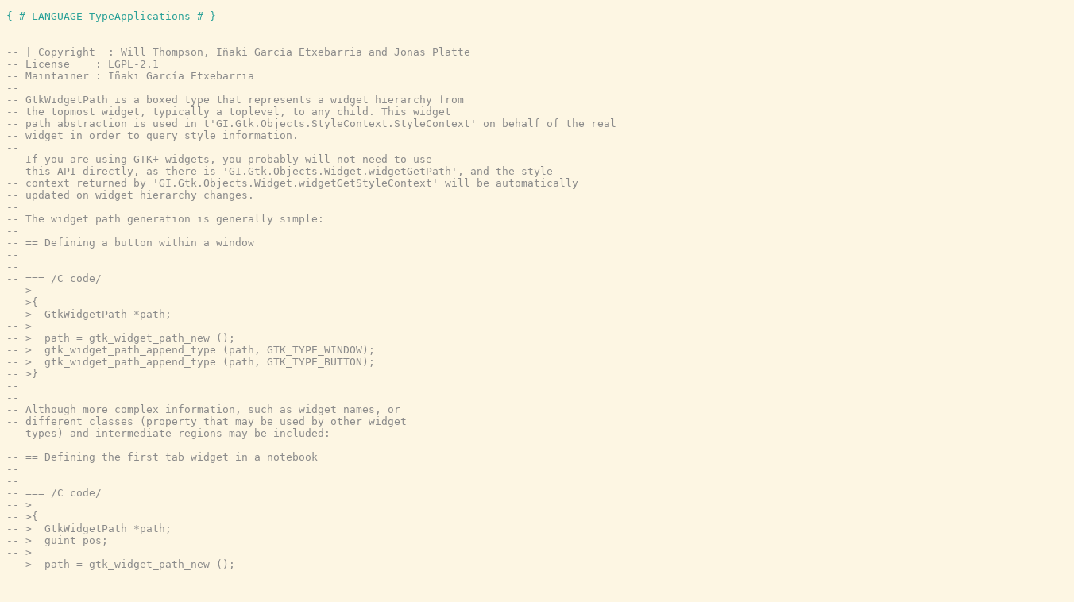

--- FILE ---
content_type: text/html; charset=utf-8
request_url: https://hackage-origin.haskell.org/package/gi-gtk-3.0.32/docs/src/GI.Gtk.Structs.WidgetPath.html
body_size: 67967
content:
<!DOCTYPE html PUBLIC "-//W3C//DTD XHTML 1.0 Transitional//EN" "http://www.w3.org/TR/xhtml1/DTD/xhtml1-transitional.dtd"><html xmlns="http://www.w3.org/1999/xhtml"><head><style type="text/css">#synopsis details:not([open]) > ul { visibility: hidden; }</style><link rel="stylesheet" type="text/css" href="style.css" /><script type="text/javascript" src="highlight.js"></script></head><body><pre><span class="hs-pragma">{-# LANGUAGE TypeApplications #-}</span><span>
</span><span id="line-2"></span><span>
</span><span id="line-3"></span><span>
</span><span id="line-4"></span><span class="hs-comment">-- | Copyright  : Will Thompson, I&#241;aki Garc&#237;a Etxebarria and Jonas Platte</span><span>
</span><span id="line-5"></span><span class="hs-comment">-- License    : LGPL-2.1</span><span>
</span><span id="line-6"></span><span class="hs-comment">-- Maintainer : I&#241;aki Garc&#237;a Etxebarria</span><span>
</span><span id="line-7"></span><span class="hs-comment">-- </span><span>
</span><span id="line-8"></span><span class="hs-comment">-- GtkWidgetPath is a boxed type that represents a widget hierarchy from</span><span>
</span><span id="line-9"></span><span class="hs-comment">-- the topmost widget, typically a toplevel, to any child. This widget</span><span>
</span><span id="line-10"></span><span class="hs-comment">-- path abstraction is used in t'GI.Gtk.Objects.StyleContext.StyleContext' on behalf of the real</span><span>
</span><span id="line-11"></span><span class="hs-comment">-- widget in order to query style information.</span><span>
</span><span id="line-12"></span><span class="hs-comment">-- </span><span>
</span><span id="line-13"></span><span class="hs-comment">-- If you are using GTK+ widgets, you probably will not need to use</span><span>
</span><span id="line-14"></span><span class="hs-comment">-- this API directly, as there is 'GI.Gtk.Objects.Widget.widgetGetPath', and the style</span><span>
</span><span id="line-15"></span><span class="hs-comment">-- context returned by 'GI.Gtk.Objects.Widget.widgetGetStyleContext' will be automatically</span><span>
</span><span id="line-16"></span><span class="hs-comment">-- updated on widget hierarchy changes.</span><span>
</span><span id="line-17"></span><span class="hs-comment">-- </span><span>
</span><span id="line-18"></span><span class="hs-comment">-- The widget path generation is generally simple:</span><span>
</span><span id="line-19"></span><span class="hs-comment">-- </span><span>
</span><span id="line-20"></span><span class="hs-comment">-- == Defining a button within a window</span><span>
</span><span id="line-21"></span><span class="hs-comment">-- </span><span>
</span><span id="line-22"></span><span class="hs-comment">-- </span><span>
</span><span id="line-23"></span><span class="hs-comment">-- === /C code/</span><span>
</span><span id="line-24"></span><span class="hs-comment">-- &gt;</span><span>
</span><span id="line-25"></span><span class="hs-comment">-- &gt;{</span><span>
</span><span id="line-26"></span><span class="hs-comment">-- &gt;  GtkWidgetPath *path;</span><span>
</span><span id="line-27"></span><span class="hs-comment">-- &gt;</span><span>
</span><span id="line-28"></span><span class="hs-comment">-- &gt;  path = gtk_widget_path_new ();</span><span>
</span><span id="line-29"></span><span class="hs-comment">-- &gt;  gtk_widget_path_append_type (path, GTK_TYPE_WINDOW);</span><span>
</span><span id="line-30"></span><span class="hs-comment">-- &gt;  gtk_widget_path_append_type (path, GTK_TYPE_BUTTON);</span><span>
</span><span id="line-31"></span><span class="hs-comment">-- &gt;}</span><span>
</span><span id="line-32"></span><span class="hs-comment">-- </span><span>
</span><span id="line-33"></span><span class="hs-comment">-- </span><span>
</span><span id="line-34"></span><span class="hs-comment">-- Although more complex information, such as widget names, or</span><span>
</span><span id="line-35"></span><span class="hs-comment">-- different classes (property that may be used by other widget</span><span>
</span><span id="line-36"></span><span class="hs-comment">-- types) and intermediate regions may be included:</span><span>
</span><span id="line-37"></span><span class="hs-comment">-- </span><span>
</span><span id="line-38"></span><span class="hs-comment">-- == Defining the first tab widget in a notebook</span><span>
</span><span id="line-39"></span><span class="hs-comment">-- </span><span>
</span><span id="line-40"></span><span class="hs-comment">-- </span><span>
</span><span id="line-41"></span><span class="hs-comment">-- === /C code/</span><span>
</span><span id="line-42"></span><span class="hs-comment">-- &gt;</span><span>
</span><span id="line-43"></span><span class="hs-comment">-- &gt;{</span><span>
</span><span id="line-44"></span><span class="hs-comment">-- &gt;  GtkWidgetPath *path;</span><span>
</span><span id="line-45"></span><span class="hs-comment">-- &gt;  guint pos;</span><span>
</span><span id="line-46"></span><span class="hs-comment">-- &gt;</span><span>
</span><span id="line-47"></span><span class="hs-comment">-- &gt;  path = gtk_widget_path_new ();</span><span>
</span><span id="line-48"></span><span class="hs-comment">-- &gt;</span><span>
</span><span id="line-49"></span><span class="hs-comment">-- &gt;  pos = gtk_widget_path_append_type (path, GTK_TYPE_NOTEBOOK);</span><span>
</span><span id="line-50"></span><span class="hs-comment">-- &gt;  gtk_widget_path_iter_add_region (path, pos, &quot;tab&quot;, GTK_REGION_EVEN | GTK_REGION_FIRST);</span><span>
</span><span id="line-51"></span><span class="hs-comment">-- &gt;</span><span>
</span><span id="line-52"></span><span class="hs-comment">-- &gt;  pos = gtk_widget_path_append_type (path, GTK_TYPE_LABEL);</span><span>
</span><span id="line-53"></span><span class="hs-comment">-- &gt;  gtk_widget_path_iter_set_name (path, pos, &quot;first tab label&quot;);</span><span>
</span><span id="line-54"></span><span class="hs-comment">-- &gt;}</span><span>
</span><span id="line-55"></span><span class="hs-comment">-- </span><span>
</span><span id="line-56"></span><span class="hs-comment">-- </span><span>
</span><span id="line-57"></span><span class="hs-comment">-- All this information will be used to match the style information</span><span>
</span><span id="line-58"></span><span class="hs-comment">-- that applies to the described widget.</span><span class="hs-cpp">

#if (MIN_VERSION_haskell_gi_overloading(1,0,0) &amp;&amp; !defined(__HADDOCK_VERSION__))
</span><span class="hs-cpp">#define ENABLE_OVERLOADING
</span><span class="hs-cpp">#endif
</span><span>
</span><span id="line-64"></span><span class="hs-keyword">module</span><span> </span><span class="hs-identifier">GI.Gtk.Structs.WidgetPath</span><span>
</span><span id="line-65"></span><span>    </span><span class="hs-special">(</span><span> </span><span>
</span><span id="line-66"></span><span>
</span><span id="line-67"></span><span class="annot"><span class="hs-comment">-- * Exported types</span></span><span>
</span><span id="line-68"></span><span>    </span><span class="annot"><a href="GI.Gtk.Structs.WidgetPath.html#WidgetPath"><span class="hs-identifier">WidgetPath</span></a></span><span class="hs-special">(</span><span class="hs-glyph">..</span><span class="hs-special">)</span><span>                          </span><span class="hs-special">,</span><span>
</span><span id="line-69"></span><span>    </span><span class="annot"><a href="GI.Gtk.Structs.WidgetPath.html#noWidgetPath"><span class="hs-identifier">noWidgetPath</span></a></span><span>                            </span><span class="hs-special">,</span><span>
</span><span id="line-70"></span><span>
</span><span id="line-71"></span><span>
</span><span id="line-72"></span><span> </span><span class="annot"><span class="hs-comment">-- * Methods</span></span><span>
</span><span id="line-73"></span><span class="annot"><span class="hs-comment">-- ** Overloaded methods #method:Overloaded methods#</span></span><span class="hs-cpp">

#if defined(ENABLE_OVERLOADING)
</span><span>    </span><span class="hs-identifier">ResolveWidgetPathMethod</span><span>                 </span><span class="hs-special">,</span><span class="hs-cpp">
#endif
</span><span>
</span><span id="line-79"></span><span>
</span><span id="line-80"></span><span class="annot"><span class="hs-comment">-- ** appendForWidget #method:appendForWidget#</span></span><span class="hs-cpp">

#if defined(ENABLE_OVERLOADING)
</span><span>    </span><span class="hs-identifier">WidgetPathAppendForWidgetMethodInfo</span><span>     </span><span class="hs-special">,</span><span class="hs-cpp">
#endif
</span><span>    </span><span class="annot"><a href="GI.Gtk.Structs.WidgetPath.html#widgetPathAppendForWidget"><span class="hs-identifier">widgetPathAppendForWidget</span></a></span><span>               </span><span class="hs-special">,</span><span>
</span><span id="line-86"></span><span>
</span><span id="line-87"></span><span>
</span><span id="line-88"></span><span class="annot"><span class="hs-comment">-- ** appendType #method:appendType#</span></span><span class="hs-cpp">

#if defined(ENABLE_OVERLOADING)
</span><span>    </span><span class="hs-identifier">WidgetPathAppendTypeMethodInfo</span><span>          </span><span class="hs-special">,</span><span class="hs-cpp">
#endif
</span><span>    </span><span class="annot"><a href="GI.Gtk.Structs.WidgetPath.html#widgetPathAppendType"><span class="hs-identifier">widgetPathAppendType</span></a></span><span>                    </span><span class="hs-special">,</span><span>
</span><span id="line-94"></span><span>
</span><span id="line-95"></span><span>
</span><span id="line-96"></span><span class="annot"><span class="hs-comment">-- ** appendWithSiblings #method:appendWithSiblings#</span></span><span class="hs-cpp">

#if defined(ENABLE_OVERLOADING)
</span><span>    </span><span class="hs-identifier">WidgetPathAppendWithSiblingsMethodInfo</span><span>  </span><span class="hs-special">,</span><span class="hs-cpp">
#endif
</span><span>    </span><span class="annot"><a href="GI.Gtk.Structs.WidgetPath.html#widgetPathAppendWithSiblings"><span class="hs-identifier">widgetPathAppendWithSiblings</span></a></span><span>            </span><span class="hs-special">,</span><span>
</span><span id="line-102"></span><span>
</span><span id="line-103"></span><span>
</span><span id="line-104"></span><span class="annot"><span class="hs-comment">-- ** copy #method:copy#</span></span><span class="hs-cpp">

#if defined(ENABLE_OVERLOADING)
</span><span>    </span><span class="hs-identifier">WidgetPathCopyMethodInfo</span><span>                </span><span class="hs-special">,</span><span class="hs-cpp">
#endif
</span><span>    </span><span class="annot"><a href="GI.Gtk.Structs.WidgetPath.html#widgetPathCopy"><span class="hs-identifier">widgetPathCopy</span></a></span><span>                          </span><span class="hs-special">,</span><span>
</span><span id="line-110"></span><span>
</span><span id="line-111"></span><span>
</span><span id="line-112"></span><span class="annot"><span class="hs-comment">-- ** free #method:free#</span></span><span class="hs-cpp">

#if defined(ENABLE_OVERLOADING)
</span><span>    </span><span class="hs-identifier">WidgetPathFreeMethodInfo</span><span>                </span><span class="hs-special">,</span><span class="hs-cpp">
#endif
</span><span>    </span><span class="annot"><a href="GI.Gtk.Structs.WidgetPath.html#widgetPathFree"><span class="hs-identifier">widgetPathFree</span></a></span><span>                          </span><span class="hs-special">,</span><span>
</span><span id="line-118"></span><span>
</span><span id="line-119"></span><span>
</span><span id="line-120"></span><span class="annot"><span class="hs-comment">-- ** getObjectType #method:getObjectType#</span></span><span class="hs-cpp">

#if defined(ENABLE_OVERLOADING)
</span><span>    </span><span class="hs-identifier">WidgetPathGetObjectTypeMethodInfo</span><span>       </span><span class="hs-special">,</span><span class="hs-cpp">
#endif
</span><span>    </span><span class="annot"><a href="GI.Gtk.Structs.WidgetPath.html#widgetPathGetObjectType"><span class="hs-identifier">widgetPathGetObjectType</span></a></span><span>                 </span><span class="hs-special">,</span><span>
</span><span id="line-126"></span><span>
</span><span id="line-127"></span><span>
</span><span id="line-128"></span><span class="annot"><span class="hs-comment">-- ** hasParent #method:hasParent#</span></span><span class="hs-cpp">

#if defined(ENABLE_OVERLOADING)
</span><span>    </span><span class="hs-identifier">WidgetPathHasParentMethodInfo</span><span>           </span><span class="hs-special">,</span><span class="hs-cpp">
#endif
</span><span>    </span><span class="annot"><a href="GI.Gtk.Structs.WidgetPath.html#widgetPathHasParent"><span class="hs-identifier">widgetPathHasParent</span></a></span><span>                     </span><span class="hs-special">,</span><span>
</span><span id="line-134"></span><span>
</span><span id="line-135"></span><span>
</span><span id="line-136"></span><span class="annot"><span class="hs-comment">-- ** isType #method:isType#</span></span><span class="hs-cpp">

#if defined(ENABLE_OVERLOADING)
</span><span>    </span><span class="hs-identifier">WidgetPathIsTypeMethodInfo</span><span>              </span><span class="hs-special">,</span><span class="hs-cpp">
#endif
</span><span>    </span><span class="annot"><a href="GI.Gtk.Structs.WidgetPath.html#widgetPathIsType"><span class="hs-identifier">widgetPathIsType</span></a></span><span>                        </span><span class="hs-special">,</span><span>
</span><span id="line-142"></span><span>
</span><span id="line-143"></span><span>
</span><span id="line-144"></span><span class="annot"><span class="hs-comment">-- ** iterAddClass #method:iterAddClass#</span></span><span class="hs-cpp">

#if defined(ENABLE_OVERLOADING)
</span><span>    </span><span class="hs-identifier">WidgetPathIterAddClassMethodInfo</span><span>        </span><span class="hs-special">,</span><span class="hs-cpp">
#endif
</span><span>    </span><span class="annot"><a href="GI.Gtk.Structs.WidgetPath.html#widgetPathIterAddClass"><span class="hs-identifier">widgetPathIterAddClass</span></a></span><span>                  </span><span class="hs-special">,</span><span>
</span><span id="line-150"></span><span>
</span><span id="line-151"></span><span>
</span><span id="line-152"></span><span class="annot"><span class="hs-comment">-- ** iterAddRegion #method:iterAddRegion#</span></span><span class="hs-cpp">

#if defined(ENABLE_OVERLOADING)
</span><span>    </span><span class="hs-identifier">WidgetPathIterAddRegionMethodInfo</span><span>       </span><span class="hs-special">,</span><span class="hs-cpp">
#endif
</span><span>    </span><span class="annot"><a href="GI.Gtk.Structs.WidgetPath.html#widgetPathIterAddRegion"><span class="hs-identifier">widgetPathIterAddRegion</span></a></span><span>                 </span><span class="hs-special">,</span><span>
</span><span id="line-158"></span><span>
</span><span id="line-159"></span><span>
</span><span id="line-160"></span><span class="annot"><span class="hs-comment">-- ** iterClearClasses #method:iterClearClasses#</span></span><span class="hs-cpp">

#if defined(ENABLE_OVERLOADING)
</span><span>    </span><span class="hs-identifier">WidgetPathIterClearClassesMethodInfo</span><span>    </span><span class="hs-special">,</span><span class="hs-cpp">
#endif
</span><span>    </span><span class="annot"><a href="GI.Gtk.Structs.WidgetPath.html#widgetPathIterClearClasses"><span class="hs-identifier">widgetPathIterClearClasses</span></a></span><span>              </span><span class="hs-special">,</span><span>
</span><span id="line-166"></span><span>
</span><span id="line-167"></span><span>
</span><span id="line-168"></span><span class="annot"><span class="hs-comment">-- ** iterClearRegions #method:iterClearRegions#</span></span><span class="hs-cpp">

#if defined(ENABLE_OVERLOADING)
</span><span>    </span><span class="hs-identifier">WidgetPathIterClearRegionsMethodInfo</span><span>    </span><span class="hs-special">,</span><span class="hs-cpp">
#endif
</span><span>    </span><span class="annot"><a href="GI.Gtk.Structs.WidgetPath.html#widgetPathIterClearRegions"><span class="hs-identifier">widgetPathIterClearRegions</span></a></span><span>              </span><span class="hs-special">,</span><span>
</span><span id="line-174"></span><span>
</span><span id="line-175"></span><span>
</span><span id="line-176"></span><span class="annot"><span class="hs-comment">-- ** iterGetName #method:iterGetName#</span></span><span class="hs-cpp">

#if defined(ENABLE_OVERLOADING)
</span><span>    </span><span class="hs-identifier">WidgetPathIterGetNameMethodInfo</span><span>         </span><span class="hs-special">,</span><span class="hs-cpp">
#endif
</span><span>    </span><span class="annot"><a href="GI.Gtk.Structs.WidgetPath.html#widgetPathIterGetName"><span class="hs-identifier">widgetPathIterGetName</span></a></span><span>                   </span><span class="hs-special">,</span><span>
</span><span id="line-182"></span><span>
</span><span id="line-183"></span><span>
</span><span id="line-184"></span><span class="annot"><span class="hs-comment">-- ** iterGetObjectName #method:iterGetObjectName#</span></span><span class="hs-cpp">

#if defined(ENABLE_OVERLOADING)
</span><span>    </span><span class="hs-identifier">WidgetPathIterGetObjectNameMethodInfo</span><span>   </span><span class="hs-special">,</span><span class="hs-cpp">
#endif
</span><span>    </span><span class="annot"><a href="GI.Gtk.Structs.WidgetPath.html#widgetPathIterGetObjectName"><span class="hs-identifier">widgetPathIterGetObjectName</span></a></span><span>             </span><span class="hs-special">,</span><span>
</span><span id="line-190"></span><span>
</span><span id="line-191"></span><span>
</span><span id="line-192"></span><span class="annot"><span class="hs-comment">-- ** iterGetObjectType #method:iterGetObjectType#</span></span><span class="hs-cpp">

#if defined(ENABLE_OVERLOADING)
</span><span>    </span><span class="hs-identifier">WidgetPathIterGetObjectTypeMethodInfo</span><span>   </span><span class="hs-special">,</span><span class="hs-cpp">
#endif
</span><span>    </span><span class="annot"><a href="GI.Gtk.Structs.WidgetPath.html#widgetPathIterGetObjectType"><span class="hs-identifier">widgetPathIterGetObjectType</span></a></span><span>             </span><span class="hs-special">,</span><span>
</span><span id="line-198"></span><span>
</span><span id="line-199"></span><span>
</span><span id="line-200"></span><span class="annot"><span class="hs-comment">-- ** iterGetSiblingIndex #method:iterGetSiblingIndex#</span></span><span class="hs-cpp">

#if defined(ENABLE_OVERLOADING)
</span><span>    </span><span class="hs-identifier">WidgetPathIterGetSiblingIndexMethodInfo</span><span> </span><span class="hs-special">,</span><span class="hs-cpp">
#endif
</span><span>    </span><span class="annot"><a href="GI.Gtk.Structs.WidgetPath.html#widgetPathIterGetSiblingIndex"><span class="hs-identifier">widgetPathIterGetSiblingIndex</span></a></span><span>           </span><span class="hs-special">,</span><span>
</span><span id="line-206"></span><span>
</span><span id="line-207"></span><span>
</span><span id="line-208"></span><span class="annot"><span class="hs-comment">-- ** iterGetSiblings #method:iterGetSiblings#</span></span><span class="hs-cpp">

#if defined(ENABLE_OVERLOADING)
</span><span>    </span><span class="hs-identifier">WidgetPathIterGetSiblingsMethodInfo</span><span>     </span><span class="hs-special">,</span><span class="hs-cpp">
#endif
</span><span>    </span><span class="annot"><a href="GI.Gtk.Structs.WidgetPath.html#widgetPathIterGetSiblings"><span class="hs-identifier">widgetPathIterGetSiblings</span></a></span><span>               </span><span class="hs-special">,</span><span>
</span><span id="line-214"></span><span>
</span><span id="line-215"></span><span>
</span><span id="line-216"></span><span class="annot"><span class="hs-comment">-- ** iterGetState #method:iterGetState#</span></span><span class="hs-cpp">

#if defined(ENABLE_OVERLOADING)
</span><span>    </span><span class="hs-identifier">WidgetPathIterGetStateMethodInfo</span><span>        </span><span class="hs-special">,</span><span class="hs-cpp">
#endif
</span><span>    </span><span class="annot"><a href="GI.Gtk.Structs.WidgetPath.html#widgetPathIterGetState"><span class="hs-identifier">widgetPathIterGetState</span></a></span><span>                  </span><span class="hs-special">,</span><span>
</span><span id="line-222"></span><span>
</span><span id="line-223"></span><span>
</span><span id="line-224"></span><span class="annot"><span class="hs-comment">-- ** iterHasClass #method:iterHasClass#</span></span><span class="hs-cpp">

#if defined(ENABLE_OVERLOADING)
</span><span>    </span><span class="hs-identifier">WidgetPathIterHasClassMethodInfo</span><span>        </span><span class="hs-special">,</span><span class="hs-cpp">
#endif
</span><span>    </span><span class="annot"><a href="GI.Gtk.Structs.WidgetPath.html#widgetPathIterHasClass"><span class="hs-identifier">widgetPathIterHasClass</span></a></span><span>                  </span><span class="hs-special">,</span><span>
</span><span id="line-230"></span><span>
</span><span id="line-231"></span><span>
</span><span id="line-232"></span><span class="annot"><span class="hs-comment">-- ** iterHasName #method:iterHasName#</span></span><span class="hs-cpp">

#if defined(ENABLE_OVERLOADING)
</span><span>    </span><span class="hs-identifier">WidgetPathIterHasNameMethodInfo</span><span>         </span><span class="hs-special">,</span><span class="hs-cpp">
#endif
</span><span>    </span><span class="annot"><a href="GI.Gtk.Structs.WidgetPath.html#widgetPathIterHasName"><span class="hs-identifier">widgetPathIterHasName</span></a></span><span>                   </span><span class="hs-special">,</span><span>
</span><span id="line-238"></span><span>
</span><span id="line-239"></span><span>
</span><span id="line-240"></span><span class="annot"><span class="hs-comment">-- ** iterHasQclass #method:iterHasQclass#</span></span><span class="hs-cpp">

#if defined(ENABLE_OVERLOADING)
</span><span>    </span><span class="hs-identifier">WidgetPathIterHasQclassMethodInfo</span><span>       </span><span class="hs-special">,</span><span class="hs-cpp">
#endif
</span><span>    </span><span class="annot"><a href="GI.Gtk.Structs.WidgetPath.html#widgetPathIterHasQclass"><span class="hs-identifier">widgetPathIterHasQclass</span></a></span><span>                 </span><span class="hs-special">,</span><span>
</span><span id="line-246"></span><span>
</span><span id="line-247"></span><span>
</span><span id="line-248"></span><span class="annot"><span class="hs-comment">-- ** iterHasQname #method:iterHasQname#</span></span><span class="hs-cpp">

#if defined(ENABLE_OVERLOADING)
</span><span>    </span><span class="hs-identifier">WidgetPathIterHasQnameMethodInfo</span><span>        </span><span class="hs-special">,</span><span class="hs-cpp">
#endif
</span><span>    </span><span class="annot"><a href="GI.Gtk.Structs.WidgetPath.html#widgetPathIterHasQname"><span class="hs-identifier">widgetPathIterHasQname</span></a></span><span>                  </span><span class="hs-special">,</span><span>
</span><span id="line-254"></span><span>
</span><span id="line-255"></span><span>
</span><span id="line-256"></span><span class="annot"><span class="hs-comment">-- ** iterHasQregion #method:iterHasQregion#</span></span><span class="hs-cpp">

#if defined(ENABLE_OVERLOADING)
</span><span>    </span><span class="hs-identifier">WidgetPathIterHasQregionMethodInfo</span><span>      </span><span class="hs-special">,</span><span class="hs-cpp">
#endif
</span><span>    </span><span class="annot"><a href="GI.Gtk.Structs.WidgetPath.html#widgetPathIterHasQregion"><span class="hs-identifier">widgetPathIterHasQregion</span></a></span><span>                </span><span class="hs-special">,</span><span>
</span><span id="line-262"></span><span>
</span><span id="line-263"></span><span>
</span><span id="line-264"></span><span class="annot"><span class="hs-comment">-- ** iterHasRegion #method:iterHasRegion#</span></span><span class="hs-cpp">

#if defined(ENABLE_OVERLOADING)
</span><span>    </span><span class="hs-identifier">WidgetPathIterHasRegionMethodInfo</span><span>       </span><span class="hs-special">,</span><span class="hs-cpp">
#endif
</span><span>    </span><span class="annot"><a href="GI.Gtk.Structs.WidgetPath.html#widgetPathIterHasRegion"><span class="hs-identifier">widgetPathIterHasRegion</span></a></span><span>                 </span><span class="hs-special">,</span><span>
</span><span id="line-270"></span><span>
</span><span id="line-271"></span><span>
</span><span id="line-272"></span><span class="annot"><span class="hs-comment">-- ** iterListClasses #method:iterListClasses#</span></span><span class="hs-cpp">

#if defined(ENABLE_OVERLOADING)
</span><span>    </span><span class="hs-identifier">WidgetPathIterListClassesMethodInfo</span><span>     </span><span class="hs-special">,</span><span class="hs-cpp">
#endif
</span><span>    </span><span class="annot"><a href="GI.Gtk.Structs.WidgetPath.html#widgetPathIterListClasses"><span class="hs-identifier">widgetPathIterListClasses</span></a></span><span>               </span><span class="hs-special">,</span><span>
</span><span id="line-278"></span><span>
</span><span id="line-279"></span><span>
</span><span id="line-280"></span><span class="annot"><span class="hs-comment">-- ** iterListRegions #method:iterListRegions#</span></span><span class="hs-cpp">

#if defined(ENABLE_OVERLOADING)
</span><span>    </span><span class="hs-identifier">WidgetPathIterListRegionsMethodInfo</span><span>     </span><span class="hs-special">,</span><span class="hs-cpp">
#endif
</span><span>    </span><span class="annot"><a href="GI.Gtk.Structs.WidgetPath.html#widgetPathIterListRegions"><span class="hs-identifier">widgetPathIterListRegions</span></a></span><span>               </span><span class="hs-special">,</span><span>
</span><span id="line-286"></span><span>
</span><span id="line-287"></span><span>
</span><span id="line-288"></span><span class="annot"><span class="hs-comment">-- ** iterRemoveClass #method:iterRemoveClass#</span></span><span class="hs-cpp">

#if defined(ENABLE_OVERLOADING)
</span><span>    </span><span class="hs-identifier">WidgetPathIterRemoveClassMethodInfo</span><span>     </span><span class="hs-special">,</span><span class="hs-cpp">
#endif
</span><span>    </span><span class="annot"><a href="GI.Gtk.Structs.WidgetPath.html#widgetPathIterRemoveClass"><span class="hs-identifier">widgetPathIterRemoveClass</span></a></span><span>               </span><span class="hs-special">,</span><span>
</span><span id="line-294"></span><span>
</span><span id="line-295"></span><span>
</span><span id="line-296"></span><span class="annot"><span class="hs-comment">-- ** iterRemoveRegion #method:iterRemoveRegion#</span></span><span class="hs-cpp">

#if defined(ENABLE_OVERLOADING)
</span><span>    </span><span class="hs-identifier">WidgetPathIterRemoveRegionMethodInfo</span><span>    </span><span class="hs-special">,</span><span class="hs-cpp">
#endif
</span><span>    </span><span class="annot"><a href="GI.Gtk.Structs.WidgetPath.html#widgetPathIterRemoveRegion"><span class="hs-identifier">widgetPathIterRemoveRegion</span></a></span><span>              </span><span class="hs-special">,</span><span>
</span><span id="line-302"></span><span>
</span><span id="line-303"></span><span>
</span><span id="line-304"></span><span class="annot"><span class="hs-comment">-- ** iterSetName #method:iterSetName#</span></span><span class="hs-cpp">

#if defined(ENABLE_OVERLOADING)
</span><span>    </span><span class="hs-identifier">WidgetPathIterSetNameMethodInfo</span><span>         </span><span class="hs-special">,</span><span class="hs-cpp">
#endif
</span><span>    </span><span class="annot"><a href="GI.Gtk.Structs.WidgetPath.html#widgetPathIterSetName"><span class="hs-identifier">widgetPathIterSetName</span></a></span><span>                   </span><span class="hs-special">,</span><span>
</span><span id="line-310"></span><span>
</span><span id="line-311"></span><span>
</span><span id="line-312"></span><span class="annot"><span class="hs-comment">-- ** iterSetObjectName #method:iterSetObjectName#</span></span><span class="hs-cpp">

#if defined(ENABLE_OVERLOADING)
</span><span>    </span><span class="hs-identifier">WidgetPathIterSetObjectNameMethodInfo</span><span>   </span><span class="hs-special">,</span><span class="hs-cpp">
#endif
</span><span>    </span><span class="annot"><a href="GI.Gtk.Structs.WidgetPath.html#widgetPathIterSetObjectName"><span class="hs-identifier">widgetPathIterSetObjectName</span></a></span><span>             </span><span class="hs-special">,</span><span>
</span><span id="line-318"></span><span>
</span><span id="line-319"></span><span>
</span><span id="line-320"></span><span class="annot"><span class="hs-comment">-- ** iterSetObjectType #method:iterSetObjectType#</span></span><span class="hs-cpp">

#if defined(ENABLE_OVERLOADING)
</span><span>    </span><span class="hs-identifier">WidgetPathIterSetObjectTypeMethodInfo</span><span>   </span><span class="hs-special">,</span><span class="hs-cpp">
#endif
</span><span>    </span><span class="annot"><a href="GI.Gtk.Structs.WidgetPath.html#widgetPathIterSetObjectType"><span class="hs-identifier">widgetPathIterSetObjectType</span></a></span><span>             </span><span class="hs-special">,</span><span>
</span><span id="line-326"></span><span>
</span><span id="line-327"></span><span>
</span><span id="line-328"></span><span class="annot"><span class="hs-comment">-- ** iterSetState #method:iterSetState#</span></span><span class="hs-cpp">

#if defined(ENABLE_OVERLOADING)
</span><span>    </span><span class="hs-identifier">WidgetPathIterSetStateMethodInfo</span><span>        </span><span class="hs-special">,</span><span class="hs-cpp">
#endif
</span><span>    </span><span class="annot"><a href="GI.Gtk.Structs.WidgetPath.html#widgetPathIterSetState"><span class="hs-identifier">widgetPathIterSetState</span></a></span><span>                  </span><span class="hs-special">,</span><span>
</span><span id="line-334"></span><span>
</span><span id="line-335"></span><span>
</span><span id="line-336"></span><span class="annot"><span class="hs-comment">-- ** length #method:length#</span></span><span class="hs-cpp">

#if defined(ENABLE_OVERLOADING)
</span><span>    </span><span class="hs-identifier">WidgetPathLengthMethodInfo</span><span>              </span><span class="hs-special">,</span><span class="hs-cpp">
#endif
</span><span>    </span><span class="annot"><a href="GI.Gtk.Structs.WidgetPath.html#widgetPathLength"><span class="hs-identifier">widgetPathLength</span></a></span><span>                        </span><span class="hs-special">,</span><span>
</span><span id="line-342"></span><span>
</span><span id="line-343"></span><span>
</span><span id="line-344"></span><span class="annot"><span class="hs-comment">-- ** new #method:new#</span></span><span>
</span><span id="line-345"></span><span>
</span><span id="line-346"></span><span>    </span><span class="annot"><a href="GI.Gtk.Structs.WidgetPath.html#widgetPathNew"><span class="hs-identifier">widgetPathNew</span></a></span><span>                           </span><span class="hs-special">,</span><span>
</span><span id="line-347"></span><span>
</span><span id="line-348"></span><span>
</span><span id="line-349"></span><span class="annot"><span class="hs-comment">-- ** prependType #method:prependType#</span></span><span class="hs-cpp">

#if defined(ENABLE_OVERLOADING)
</span><span>    </span><span class="hs-identifier">WidgetPathPrependTypeMethodInfo</span><span>         </span><span class="hs-special">,</span><span class="hs-cpp">
#endif
</span><span>    </span><span class="annot"><a href="GI.Gtk.Structs.WidgetPath.html#widgetPathPrependType"><span class="hs-identifier">widgetPathPrependType</span></a></span><span>                   </span><span class="hs-special">,</span><span>
</span><span id="line-355"></span><span>
</span><span id="line-356"></span><span>
</span><span id="line-357"></span><span class="annot"><span class="hs-comment">-- ** ref #method:ref#</span></span><span class="hs-cpp">

#if defined(ENABLE_OVERLOADING)
</span><span>    </span><span class="hs-identifier">WidgetPathRefMethodInfo</span><span>                 </span><span class="hs-special">,</span><span class="hs-cpp">
#endif
</span><span>    </span><span class="annot"><a href="GI.Gtk.Structs.WidgetPath.html#widgetPathRef"><span class="hs-identifier">widgetPathRef</span></a></span><span>                           </span><span class="hs-special">,</span><span>
</span><span id="line-363"></span><span>
</span><span id="line-364"></span><span>
</span><span id="line-365"></span><span class="annot"><span class="hs-comment">-- ** toString #method:toString#</span></span><span class="hs-cpp">

#if defined(ENABLE_OVERLOADING)
</span><span>    </span><span class="hs-identifier">WidgetPathToStringMethodInfo</span><span>            </span><span class="hs-special">,</span><span class="hs-cpp">
#endif
</span><span>    </span><span class="annot"><a href="GI.Gtk.Structs.WidgetPath.html#widgetPathToString"><span class="hs-identifier">widgetPathToString</span></a></span><span>                      </span><span class="hs-special">,</span><span>
</span><span id="line-371"></span><span>
</span><span id="line-372"></span><span>
</span><span id="line-373"></span><span class="annot"><span class="hs-comment">-- ** unref #method:unref#</span></span><span class="hs-cpp">

#if defined(ENABLE_OVERLOADING)
</span><span>    </span><span class="hs-identifier">WidgetPathUnrefMethodInfo</span><span>               </span><span class="hs-special">,</span><span class="hs-cpp">
#endif
</span><span>    </span><span class="annot"><a href="GI.Gtk.Structs.WidgetPath.html#widgetPathUnref"><span class="hs-identifier">widgetPathUnref</span></a></span><span>                         </span><span class="hs-special">,</span><span>
</span><span id="line-379"></span><span>
</span><span id="line-380"></span><span>
</span><span id="line-381"></span><span>
</span><span id="line-382"></span><span>
</span><span id="line-383"></span><span>    </span><span class="hs-special">)</span><span> </span><span class="hs-keyword">where</span><span>
</span><span id="line-384"></span><span>
</span><span id="line-385"></span><span class="hs-keyword">import</span><span> </span><span class="annot"><span class="hs-identifier">Data.GI.Base.ShortPrelude</span></span><span>
</span><span id="line-386"></span><span class="hs-keyword">import</span><span> </span><span class="hs-keyword">qualified</span><span> </span><span class="annot"><span class="hs-identifier">Data.GI.Base.ShortPrelude</span></span><span> </span><span class="hs-keyword">as</span><span> </span><span class="annot"><span class="hs-identifier">SP</span></span><span>
</span><span id="line-387"></span><span class="hs-keyword">import</span><span> </span><span class="hs-keyword">qualified</span><span> </span><span class="annot"><span class="hs-identifier">Data.GI.Base.Overloading</span></span><span> </span><span class="hs-keyword">as</span><span> </span><span class="annot"><span class="hs-identifier">O</span></span><span>
</span><span id="line-388"></span><span class="hs-keyword">import</span><span> </span><span class="hs-keyword">qualified</span><span> </span><span class="annot"><span class="hs-identifier">Prelude</span></span><span> </span><span class="hs-keyword">as</span><span> </span><span class="annot"><span class="hs-identifier">P</span></span><span>
</span><span id="line-389"></span><span>
</span><span id="line-390"></span><span class="hs-keyword">import</span><span> </span><span class="hs-keyword">qualified</span><span> </span><span class="annot"><span class="hs-identifier">Data.GI.Base.Attributes</span></span><span> </span><span class="hs-keyword">as</span><span> </span><span class="annot"><span class="hs-identifier">GI.Attributes</span></span><span>
</span><span id="line-391"></span><span class="hs-keyword">import</span><span> </span><span class="hs-keyword">qualified</span><span> </span><span class="annot"><span class="hs-identifier">Data.GI.Base.ManagedPtr</span></span><span> </span><span class="hs-keyword">as</span><span> </span><span class="annot"><span class="hs-identifier">B.ManagedPtr</span></span><span>
</span><span id="line-392"></span><span class="hs-keyword">import</span><span> </span><span class="hs-keyword">qualified</span><span> </span><span class="annot"><span class="hs-identifier">Data.GI.Base.GClosure</span></span><span> </span><span class="hs-keyword">as</span><span> </span><span class="annot"><span class="hs-identifier">B.GClosure</span></span><span>
</span><span id="line-393"></span><span class="hs-keyword">import</span><span> </span><span class="hs-keyword">qualified</span><span> </span><span class="annot"><span class="hs-identifier">Data.GI.Base.GError</span></span><span> </span><span class="hs-keyword">as</span><span> </span><span class="annot"><span class="hs-identifier">B.GError</span></span><span>
</span><span id="line-394"></span><span class="hs-keyword">import</span><span> </span><span class="hs-keyword">qualified</span><span> </span><span class="annot"><span class="hs-identifier">Data.GI.Base.GVariant</span></span><span> </span><span class="hs-keyword">as</span><span> </span><span class="annot"><span class="hs-identifier">B.GVariant</span></span><span>
</span><span id="line-395"></span><span class="hs-keyword">import</span><span> </span><span class="hs-keyword">qualified</span><span> </span><span class="annot"><span class="hs-identifier">Data.GI.Base.GValue</span></span><span> </span><span class="hs-keyword">as</span><span> </span><span class="annot"><span class="hs-identifier">B.GValue</span></span><span>
</span><span id="line-396"></span><span class="hs-keyword">import</span><span> </span><span class="hs-keyword">qualified</span><span> </span><span class="annot"><span class="hs-identifier">Data.GI.Base.GParamSpec</span></span><span> </span><span class="hs-keyword">as</span><span> </span><span class="annot"><span class="hs-identifier">B.GParamSpec</span></span><span>
</span><span id="line-397"></span><span class="hs-keyword">import</span><span> </span><span class="hs-keyword">qualified</span><span> </span><span class="annot"><span class="hs-identifier">Data.GI.Base.CallStack</span></span><span> </span><span class="hs-keyword">as</span><span> </span><span class="annot"><span class="hs-identifier">B.CallStack</span></span><span>
</span><span id="line-398"></span><span class="hs-keyword">import</span><span> </span><span class="hs-keyword">qualified</span><span> </span><span class="annot"><span class="hs-identifier">Data.GI.Base.Properties</span></span><span> </span><span class="hs-keyword">as</span><span> </span><span class="annot"><span class="hs-identifier">B.Properties</span></span><span>
</span><span id="line-399"></span><span class="hs-keyword">import</span><span> </span><span class="hs-keyword">qualified</span><span> </span><span class="annot"><span class="hs-identifier">Data.GI.Base.Signals</span></span><span> </span><span class="hs-keyword">as</span><span> </span><span class="annot"><span class="hs-identifier">B.Signals</span></span><span>
</span><span id="line-400"></span><span class="hs-keyword">import</span><span> </span><span class="hs-keyword">qualified</span><span> </span><span class="annot"><span class="hs-identifier">Data.Text</span></span><span> </span><span class="hs-keyword">as</span><span> </span><span class="annot"><span class="hs-identifier">T</span></span><span>
</span><span id="line-401"></span><span class="hs-keyword">import</span><span> </span><span class="hs-keyword">qualified</span><span> </span><span class="annot"><span class="hs-identifier">Data.ByteString.Char8</span></span><span> </span><span class="hs-keyword">as</span><span> </span><span class="annot"><span class="hs-identifier">B</span></span><span>
</span><span id="line-402"></span><span class="hs-keyword">import</span><span> </span><span class="hs-keyword">qualified</span><span> </span><span class="annot"><span class="hs-identifier">Data.Map</span></span><span> </span><span class="hs-keyword">as</span><span> </span><span class="annot"><span class="hs-identifier">Map</span></span><span>
</span><span id="line-403"></span><span class="hs-keyword">import</span><span> </span><span class="hs-keyword">qualified</span><span> </span><span class="annot"><span class="hs-identifier">Foreign.Ptr</span></span><span> </span><span class="hs-keyword">as</span><span> </span><span class="annot"><span class="hs-identifier">FP</span></span><span>
</span><span id="line-404"></span><span class="hs-keyword">import</span><span> </span><span class="hs-keyword">qualified</span><span> </span><span class="annot"><span class="hs-identifier">GHC.OverloadedLabels</span></span><span> </span><span class="hs-keyword">as</span><span> </span><span class="annot"><span class="hs-identifier">OL</span></span><span>
</span><span id="line-405"></span><span>
</span><span id="line-406"></span><span class="hs-keyword">import</span><span> </span><span class="hs-pragma">{-# SOURCE</span><span> </span><span class="hs-pragma">#-}</span><span> </span><span class="hs-keyword">qualified</span><span> </span><span class="annot"><a href="GI.Gtk.Flags.html"><span class="hs-identifier">GI.Gtk.Flags</span></a></span><span> </span><span class="hs-keyword">as</span><span> </span><span class="annot"><span class="hs-identifier">Gtk.Flags</span></span><span>
</span><span id="line-407"></span><span class="hs-keyword">import</span><span> </span><span class="hs-pragma">{-# SOURCE</span><span> </span><span class="hs-pragma">#-}</span><span> </span><span class="hs-keyword">qualified</span><span> </span><span class="annot"><a href="GI.Gtk.Objects.Widget.html"><span class="hs-identifier">GI.Gtk.Objects.Widget</span></a></span><span> </span><span class="hs-keyword">as</span><span> </span><span class="annot"><span class="hs-identifier">Gtk.Widget</span></span><span>
</span><span id="line-408"></span><span>
</span><span id="line-409"></span><span class="hs-comment">-- | Memory-managed wrapper type.</span><span>
</span><span id="line-410"></span><span class="hs-keyword">newtype</span><span> </span><span id="WidgetPath"><span class="annot"><a href="GI.Gtk.Structs.WidgetPath.html#WidgetPath"><span class="hs-identifier hs-var">WidgetPath</span></a></span></span><span> </span><span class="hs-glyph">=</span><span> </span><span id="WidgetPath"><span class="annot"><a href="GI.Gtk.Structs.WidgetPath.html#WidgetPath"><span class="hs-identifier hs-var">WidgetPath</span></a></span></span><span> </span><span class="hs-special">(</span><span class="annot"><span class="hs-identifier hs-type">ManagedPtr</span></span><span> </span><span class="annot"><a href="GI.Gtk.Structs.WidgetPath.html#WidgetPath"><span class="hs-identifier hs-type">WidgetPath</span></a></span><span class="hs-special">)</span><span>
</span><span id="line-411"></span><span>    </span><span class="hs-keyword">deriving</span><span> </span><span class="hs-special">(</span><span id="local-6989586621680516578"><span id="local-6989586621680516580"><span class="annot"><span class="annottext">WidgetPath -&gt; WidgetPath -&gt; Bool
(WidgetPath -&gt; WidgetPath -&gt; Bool)
-&gt; (WidgetPath -&gt; WidgetPath -&gt; Bool) -&gt; Eq WidgetPath
forall a. (a -&gt; a -&gt; Bool) -&gt; (a -&gt; a -&gt; Bool) -&gt; Eq a
/= :: WidgetPath -&gt; WidgetPath -&gt; Bool
$c/= :: WidgetPath -&gt; WidgetPath -&gt; Bool
== :: WidgetPath -&gt; WidgetPath -&gt; Bool
$c== :: WidgetPath -&gt; WidgetPath -&gt; Bool
</span><span class="hs-identifier hs-var hs-var hs-var hs-var hs-var hs-var">Eq</span></span></span></span><span class="hs-special">)</span><span>
</span><span id="line-412"></span><span class="hs-keyword">foreign</span><span> </span><span class="hs-keyword">import</span><span> </span><span class="annot"><span class="hs-keyword">ccall</span></span><span> </span><span class="annot"><span class="hs-string">&quot;gtk_widget_path_get_type&quot;</span></span><span> </span><span id="c_gtk_widget_path_get_type"><span class="annot"><a href="GI.Gtk.Structs.WidgetPath.html#c_gtk_widget_path_get_type"><span class="hs-identifier hs-var">c_gtk_widget_path_get_type</span></a></span></span><span> </span><span class="hs-glyph">::</span><span> </span><span>
</span><span id="line-413"></span><span>    </span><span class="annot"><span class="hs-identifier hs-type">IO</span></span><span> </span><span class="annot"><span class="hs-identifier hs-type">GType</span></span><span>
</span><span id="line-414"></span><span>
</span><span id="line-415"></span><span class="hs-keyword">instance</span><span> </span><span class="annot"><span class="hs-identifier hs-type">BoxedObject</span></span><span> </span><span class="annot"><a href="GI.Gtk.Structs.WidgetPath.html#WidgetPath"><span class="hs-identifier hs-type">WidgetPath</span></a></span><span> </span><span class="hs-keyword">where</span><span>
</span><span id="line-416"></span><span>    </span><span id="local-6989586621680516572"><span class="annot"><span class="annottext">boxedType :: WidgetPath -&gt; IO GType
</span><span class="hs-identifier hs-var hs-var hs-var hs-var">boxedType</span></span></span><span> </span><span class="hs-identifier">_</span><span> </span><span class="hs-glyph">=</span><span> </span><span class="annot"><span class="annottext">IO GType
</span><a href="GI.Gtk.Structs.WidgetPath.html#c_gtk_widget_path_get_type"><span class="hs-identifier hs-var">c_gtk_widget_path_get_type</span></a></span><span>
</span><span id="line-417"></span><span>
</span><span id="line-418"></span><span class="hs-comment">-- | Convert 'WidgetPath' to and from 'Data.GI.Base.GValue.GValue' with 'Data.GI.Base.GValue.toGValue' and 'Data.GI.Base.GValue.fromGValue'.</span><span>
</span><span id="line-419"></span><span class="hs-keyword">instance</span><span> </span><span class="annot"><span class="hs-identifier hs-type">B.GValue.IsGValue</span></span><span> </span><span class="annot"><a href="GI.Gtk.Structs.WidgetPath.html#WidgetPath"><span class="hs-identifier hs-type">WidgetPath</span></a></span><span> </span><span class="hs-keyword">where</span><span>
</span><span id="line-420"></span><span>    </span><span id="local-6989586621680516567"><span class="annot"><span class="annottext">toGValue :: WidgetPath -&gt; IO GValue
</span><span class="hs-identifier hs-var hs-var hs-var hs-var">toGValue</span></span></span><span> </span><span id="local-6989586621680516565"><span class="annot"><span class="annottext">o :: WidgetPath
</span><a href="#local-6989586621680516565"><span class="hs-identifier hs-var">o</span></a></span></span><span> </span><span class="hs-glyph">=</span><span> </span><span class="hs-keyword">do</span><span>
</span><span id="line-421"></span><span>        </span><span id="local-6989586621680516564"><span class="annot"><span class="annottext">GType
</span><a href="#local-6989586621680516564"><span class="hs-identifier hs-var">gtype</span></a></span></span><span> </span><span class="hs-glyph">&lt;-</span><span> </span><span class="annot"><span class="annottext">IO GType
</span><a href="GI.Gtk.Structs.WidgetPath.html#c_gtk_widget_path_get_type"><span class="hs-identifier hs-var">c_gtk_widget_path_get_type</span></a></span><span>
</span><span id="line-422"></span><span>        </span><span class="annot"><span class="annottext">WidgetPath -&gt; (Ptr WidgetPath -&gt; IO GValue) -&gt; IO GValue
forall a c.
(HasCallStack, ManagedPtrNewtype a) =&gt;
a -&gt; (Ptr a -&gt; IO c) -&gt; IO c
</span><span class="hs-identifier hs-var">B.ManagedPtr.withManagedPtr</span></span><span> </span><span class="annot"><span class="annottext">WidgetPath
</span><a href="#local-6989586621680516565"><span class="hs-identifier hs-var">o</span></a></span><span> </span><span class="hs-special">(</span><span class="annot"><span class="annottext">GType
-&gt; (GValue -&gt; Ptr WidgetPath -&gt; IO ())
-&gt; Ptr WidgetPath
-&gt; IO GValue
forall a. GType -&gt; (GValue -&gt; a -&gt; IO ()) -&gt; a -&gt; IO GValue
</span><span class="hs-identifier hs-var">B.GValue.buildGValue</span></span><span> </span><span class="annot"><span class="annottext">GType
</span><a href="#local-6989586621680516564"><span class="hs-identifier hs-var">gtype</span></a></span><span> </span><span class="annot"><span class="annottext">GValue -&gt; Ptr WidgetPath -&gt; IO ()
forall a. GValue -&gt; Ptr a -&gt; IO ()
</span><span class="hs-identifier hs-var">B.GValue.set_boxed</span></span><span class="hs-special">)</span><span>
</span><span id="line-423"></span><span>        </span><span>
</span><span id="line-424"></span><span>    </span><span id="local-6989586621680516560"><span class="annot"><span class="annottext">fromGValue :: GValue -&gt; IO WidgetPath
</span><span class="hs-identifier hs-var hs-var hs-var hs-var">fromGValue</span></span></span><span> </span><span id="local-6989586621680516558"><span class="annot"><span class="annottext">gv :: GValue
</span><a href="#local-6989586621680516558"><span class="hs-identifier hs-var">gv</span></a></span></span><span> </span><span class="hs-glyph">=</span><span> </span><span class="hs-keyword">do</span><span>
</span><span id="line-425"></span><span>        </span><span id="local-6989586621680516557"><span class="annot"><span class="annottext">Ptr WidgetPath
</span><a href="#local-6989586621680516557"><span class="hs-identifier hs-var">ptr</span></a></span></span><span> </span><span class="hs-glyph">&lt;-</span><span> </span><span class="annot"><span class="annottext">GValue -&gt; IO (Ptr WidgetPath)
forall b. GValue -&gt; IO (Ptr b)
</span><span class="hs-identifier hs-var">B.GValue.get_boxed</span></span><span> </span><span class="annot"><span class="annottext">GValue
</span><a href="#local-6989586621680516558"><span class="hs-identifier hs-var">gv</span></a></span><span> </span><span class="hs-glyph">::</span><span> </span><span class="annot"><span class="hs-identifier hs-type">IO</span></span><span> </span><span class="hs-special">(</span><span class="annot"><span class="hs-identifier hs-type">Ptr</span></span><span> </span><span class="annot"><a href="GI.Gtk.Structs.WidgetPath.html#WidgetPath"><span class="hs-identifier hs-type">WidgetPath</span></a></span><span class="hs-special">)</span><span>
</span><span id="line-426"></span><span>        </span><span class="annot"><span class="annottext">(ManagedPtr WidgetPath -&gt; WidgetPath)
-&gt; Ptr WidgetPath -&gt; IO WidgetPath
forall a.
(HasCallStack, BoxedObject a) =&gt;
(ManagedPtr a -&gt; a) -&gt; Ptr a -&gt; IO a
</span><span class="hs-identifier hs-var">B.ManagedPtr.newBoxed</span></span><span> </span><span class="annot"><span class="annottext">ManagedPtr WidgetPath -&gt; WidgetPath
</span><a href="GI.Gtk.Structs.WidgetPath.html#WidgetPath"><span class="hs-identifier hs-var">WidgetPath</span></a></span><span> </span><span class="annot"><span class="annottext">Ptr WidgetPath
</span><a href="#local-6989586621680516557"><span class="hs-identifier hs-var">ptr</span></a></span><span>
</span><span id="line-427"></span><span>        </span><span>
</span><span id="line-428"></span><span>    </span><span>
</span><span id="line-429"></span><span>
</span><span id="line-430"></span><span class="hs-comment">-- | A convenience alias for `Nothing` :: `Maybe` `WidgetPath`.</span><span>
</span><span id="line-431"></span><span class="annot"><a href="GI.Gtk.Structs.WidgetPath.html#noWidgetPath"><span class="hs-identifier hs-type">noWidgetPath</span></a></span><span> </span><span class="hs-glyph">::</span><span> </span><span class="annot"><span class="hs-identifier hs-type">Maybe</span></span><span> </span><span class="annot"><a href="GI.Gtk.Structs.WidgetPath.html#WidgetPath"><span class="hs-identifier hs-type">WidgetPath</span></a></span><span>
</span><span id="line-432"></span><span id="noWidgetPath"><span class="annot"><span class="annottext">noWidgetPath :: Maybe WidgetPath
</span><a href="GI.Gtk.Structs.WidgetPath.html#noWidgetPath"><span class="hs-identifier hs-var hs-var">noWidgetPath</span></a></span></span><span> </span><span class="hs-glyph">=</span><span> </span><span class="annot"><span class="annottext">Maybe WidgetPath
forall a. Maybe a
</span><span class="hs-identifier hs-var">Nothing</span></span><span class="hs-cpp">


#if defined(ENABLE_OVERLOADING)
</span><span class="hs-keyword">instance</span><span> </span><span class="hs-identifier">O.HasAttributeList</span><span> </span><span class="hs-identifier">WidgetPath</span><span>
</span><span id="line-437"></span><span class="hs-keyword">type</span><span> </span><span class="hs-keyword">instance</span><span> </span><span class="hs-identifier">O.AttributeList</span><span> </span><span class="hs-identifier">WidgetPath</span><span> </span><span class="hs-glyph">=</span><span> </span><span class="hs-identifier">WidgetPathAttributeList</span><span>
</span><span id="line-438"></span><span class="hs-keyword">type</span><span> </span><span class="hs-identifier">WidgetPathAttributeList</span><span> </span><span class="hs-glyph">=</span><span> </span><span class="hs-special">(</span><span class="hs-special">'</span><span class="hs-special">[</span><span> </span><span class="hs-special">]</span><span> </span><span class="hs-glyph">::</span><span> </span><span class="hs-special">[</span><span class="hs-special">(</span><span class="hs-identifier">Symbol</span><span class="hs-special">,</span><span> </span><span class="hs-operator">*</span><span class="hs-special">)</span><span class="hs-special">]</span><span class="hs-special">)</span><span class="hs-cpp">
#endif
</span><span>
</span><span id="line-441"></span><span class="hs-comment">-- method WidgetPath::new</span><span>
</span><span id="line-442"></span><span class="hs-comment">-- method type : Constructor</span><span>
</span><span id="line-443"></span><span class="hs-comment">-- Args: []</span><span>
</span><span id="line-444"></span><span class="hs-comment">-- Lengths: []</span><span>
</span><span id="line-445"></span><span class="hs-comment">-- returnType: Just (TInterface Name { namespace = &quot;Gtk&quot; , name = &quot;WidgetPath&quot; })</span><span>
</span><span id="line-446"></span><span class="hs-comment">-- throws : False</span><span>
</span><span id="line-447"></span><span class="hs-comment">-- Skip return : False</span><span>
</span><span id="line-448"></span><span>
</span><span id="line-449"></span><span class="hs-keyword">foreign</span><span> </span><span class="hs-keyword">import</span><span> </span><span class="annot"><span class="hs-keyword">ccall</span></span><span> </span><span class="annot"><span class="hs-string">&quot;gtk_widget_path_new&quot;</span></span><span> </span><span id="gtk_widget_path_new"><span class="annot"><a href="GI.Gtk.Structs.WidgetPath.html#gtk_widget_path_new"><span class="hs-identifier hs-var">gtk_widget_path_new</span></a></span></span><span> </span><span class="hs-glyph">::</span><span> </span><span>
</span><span id="line-450"></span><span>    </span><span class="annot"><span class="hs-identifier hs-type">IO</span></span><span> </span><span class="hs-special">(</span><span class="annot"><span class="hs-identifier hs-type">Ptr</span></span><span> </span><span class="annot"><a href="GI.Gtk.Structs.WidgetPath.html#WidgetPath"><span class="hs-identifier hs-type">WidgetPath</span></a></span><span class="hs-special">)</span><span>
</span><span id="line-451"></span><span>
</span><span id="line-452"></span><span class="hs-comment">-- | Returns an empty widget path.</span><span>
</span><span id="line-453"></span><span class="hs-comment">-- </span><span>
</span><span id="line-454"></span><span class="hs-comment">-- /Since: 3.0/</span><span>
</span><span id="line-455"></span><span id="local-6989586621680516553"><span class="annot"><a href="GI.Gtk.Structs.WidgetPath.html#widgetPathNew"><span class="hs-identifier hs-type">widgetPathNew</span></a></span><span> </span><span class="hs-glyph">::</span><span>
</span><span id="line-456"></span><span>    </span><span class="hs-special">(</span><span class="annot"><span class="hs-identifier hs-type">B.CallStack.HasCallStack</span></span><span class="hs-special">,</span><span> </span><span class="annot"><span class="hs-identifier hs-type">MonadIO</span></span><span> </span><span class="annot"><a href="#local-6989586621680516553"><span class="hs-identifier hs-type">m</span></a></span><span class="hs-special">)</span><span> </span><span class="hs-glyph">=&gt;</span><span>
</span><span id="line-457"></span><span>    </span><span class="annot"><a href="#local-6989586621680516553"><span class="hs-identifier hs-type">m</span></a></span><span> </span><span class="annot"><a href="GI.Gtk.Structs.WidgetPath.html#WidgetPath"><span class="hs-identifier hs-type">WidgetPath</span></a></span><span>
</span><span id="line-458"></span><span>    </span><span class="hs-comment">-- ^ __Returns:__ A newly created, empty, t'GI.Gtk.Structs.WidgetPath.WidgetPath'</span></span><span>
</span><span id="line-459"></span><span id="widgetPathNew"><span class="annot"><span class="annottext">widgetPathNew :: m WidgetPath
</span><a href="GI.Gtk.Structs.WidgetPath.html#widgetPathNew"><span class="hs-identifier hs-var hs-var">widgetPathNew</span></a></span></span><span>  </span><span class="hs-glyph">=</span><span> </span><span class="annot"><span class="annottext">IO WidgetPath -&gt; m WidgetPath
forall (m :: * -&gt; *) a. MonadIO m =&gt; IO a -&gt; m a
</span><span class="hs-identifier hs-var">liftIO</span></span><span> </span><span class="annot"><span class="annottext">(IO WidgetPath -&gt; m WidgetPath) -&gt; IO WidgetPath -&gt; m WidgetPath
forall a b. (a -&gt; b) -&gt; a -&gt; b
</span><span class="hs-operator hs-var">$</span></span><span> </span><span class="hs-keyword">do</span><span>
</span><span id="line-460"></span><span>    </span><span id="local-6989586621680516551"><span class="annot"><span class="annottext">Ptr WidgetPath
</span><a href="#local-6989586621680516551"><span class="hs-identifier hs-var">result</span></a></span></span><span> </span><span class="hs-glyph">&lt;-</span><span> </span><span class="annot"><span class="annottext">IO (Ptr WidgetPath)
</span><a href="GI.Gtk.Structs.WidgetPath.html#gtk_widget_path_new"><span class="hs-identifier hs-var">gtk_widget_path_new</span></a></span><span>
</span><span id="line-461"></span><span>    </span><span class="annot"><span class="annottext">Text -&gt; Ptr WidgetPath -&gt; IO ()
forall a. HasCallStack =&gt; Text -&gt; Ptr a -&gt; IO ()
</span><span class="hs-identifier hs-var">checkUnexpectedReturnNULL</span></span><span> </span><span class="annot"><span class="hs-string">&quot;widgetPathNew&quot;</span></span><span> </span><span class="annot"><span class="annottext">Ptr WidgetPath
</span><a href="#local-6989586621680516551"><span class="hs-identifier hs-var">result</span></a></span><span>
</span><span id="line-462"></span><span>    </span><span id="local-6989586621680516549"><span class="annot"><span class="annottext">WidgetPath
</span><a href="#local-6989586621680516549"><span class="hs-identifier hs-var">result'</span></a></span></span><span> </span><span class="hs-glyph">&lt;-</span><span> </span><span class="hs-special">(</span><span class="annot"><span class="annottext">(ManagedPtr WidgetPath -&gt; WidgetPath)
-&gt; Ptr WidgetPath -&gt; IO WidgetPath
forall a.
(HasCallStack, BoxedObject a) =&gt;
(ManagedPtr a -&gt; a) -&gt; Ptr a -&gt; IO a
</span><span class="hs-identifier hs-var">wrapBoxed</span></span><span> </span><span class="annot"><span class="annottext">ManagedPtr WidgetPath -&gt; WidgetPath
</span><a href="GI.Gtk.Structs.WidgetPath.html#WidgetPath"><span class="hs-identifier hs-var">WidgetPath</span></a></span><span class="hs-special">)</span><span> </span><span class="annot"><span class="annottext">Ptr WidgetPath
</span><a href="#local-6989586621680516551"><span class="hs-identifier hs-var">result</span></a></span><span>
</span><span id="line-463"></span><span>    </span><span class="annot"><span class="annottext">WidgetPath -&gt; IO WidgetPath
forall (m :: * -&gt; *) a. Monad m =&gt; a -&gt; m a
</span><span class="hs-identifier hs-var">return</span></span><span> </span><span class="annot"><span class="annottext">WidgetPath
</span><a href="#local-6989586621680516549"><span class="hs-identifier hs-var">result'</span></a></span><span class="hs-cpp">

#if defined(ENABLE_OVERLOADING)
</span><span class="hs-cpp">#endif
</span><span>
</span><span id="line-468"></span><span class="hs-comment">-- method WidgetPath::append_for_widget</span><span>
</span><span id="line-469"></span><span class="hs-comment">-- method type : OrdinaryMethod</span><span>
</span><span id="line-470"></span><span class="hs-comment">-- Args: [ Arg</span><span>
</span><span id="line-471"></span><span class="hs-comment">--           { argCName = &quot;path&quot;</span><span>
</span><span id="line-472"></span><span class="hs-comment">--           , argType =</span><span>
</span><span id="line-473"></span><span class="hs-comment">--               TInterface Name { namespace = &quot;Gtk&quot; , name = &quot;WidgetPath&quot; }</span><span>
</span><span id="line-474"></span><span class="hs-comment">--           , direction = DirectionIn</span><span>
</span><span id="line-475"></span><span class="hs-comment">--           , mayBeNull = False</span><span>
</span><span id="line-476"></span><span class="hs-comment">--           , argDoc =</span><span>
</span><span id="line-477"></span><span class="hs-comment">--               Documentation</span><span>
</span><span id="line-478"></span><span class="hs-comment">--                 { rawDocText = Just &quot;a widget path&quot; , sinceVersion = Nothing }</span><span>
</span><span id="line-479"></span><span class="hs-comment">--           , argScope = ScopeTypeInvalid</span><span>
</span><span id="line-480"></span><span class="hs-comment">--           , argClosure = -1</span><span>
</span><span id="line-481"></span><span class="hs-comment">--           , argDestroy = -1</span><span>
</span><span id="line-482"></span><span class="hs-comment">--           , argCallerAllocates = False</span><span>
</span><span id="line-483"></span><span class="hs-comment">--           , transfer = TransferNothing</span><span>
</span><span id="line-484"></span><span class="hs-comment">--           }</span><span>
</span><span id="line-485"></span><span class="hs-comment">--       , Arg</span><span>
</span><span id="line-486"></span><span class="hs-comment">--           { argCName = &quot;widget&quot;</span><span>
</span><span id="line-487"></span><span class="hs-comment">--           , argType = TInterface Name { namespace = &quot;Gtk&quot; , name = &quot;Widget&quot; }</span><span>
</span><span id="line-488"></span><span class="hs-comment">--           , direction = DirectionIn</span><span>
</span><span id="line-489"></span><span class="hs-comment">--           , mayBeNull = False</span><span>
</span><span id="line-490"></span><span class="hs-comment">--           , argDoc =</span><span>
</span><span id="line-491"></span><span class="hs-comment">--               Documentation</span><span>
</span><span id="line-492"></span><span class="hs-comment">--                 { rawDocText = Just &quot;the widget to append to the widget path&quot;</span><span>
</span><span id="line-493"></span><span class="hs-comment">--                 , sinceVersion = Nothing</span><span>
</span><span id="line-494"></span><span class="hs-comment">--                 }</span><span>
</span><span id="line-495"></span><span class="hs-comment">--           , argScope = ScopeTypeInvalid</span><span>
</span><span id="line-496"></span><span class="hs-comment">--           , argClosure = -1</span><span>
</span><span id="line-497"></span><span class="hs-comment">--           , argDestroy = -1</span><span>
</span><span id="line-498"></span><span class="hs-comment">--           , argCallerAllocates = False</span><span>
</span><span id="line-499"></span><span class="hs-comment">--           , transfer = TransferNothing</span><span>
</span><span id="line-500"></span><span class="hs-comment">--           }</span><span>
</span><span id="line-501"></span><span class="hs-comment">--       ]</span><span>
</span><span id="line-502"></span><span class="hs-comment">-- Lengths: []</span><span>
</span><span id="line-503"></span><span class="hs-comment">-- returnType: Just (TBasicType TInt)</span><span>
</span><span id="line-504"></span><span class="hs-comment">-- throws : False</span><span>
</span><span id="line-505"></span><span class="hs-comment">-- Skip return : False</span><span>
</span><span id="line-506"></span><span>
</span><span id="line-507"></span><span class="hs-keyword">foreign</span><span> </span><span class="hs-keyword">import</span><span> </span><span class="annot"><span class="hs-keyword">ccall</span></span><span> </span><span class="annot"><span class="hs-string">&quot;gtk_widget_path_append_for_widget&quot;</span></span><span> </span><span id="gtk_widget_path_append_for_widget"><span class="annot"><a href="GI.Gtk.Structs.WidgetPath.html#gtk_widget_path_append_for_widget"><span class="hs-identifier hs-var">gtk_widget_path_append_for_widget</span></a></span></span><span> </span><span class="hs-glyph">::</span><span> </span><span>
</span><span id="line-508"></span><span>    </span><span class="annot"><span class="hs-identifier hs-type">Ptr</span></span><span> </span><span class="annot"><a href="GI.Gtk.Structs.WidgetPath.html#WidgetPath"><span class="hs-identifier hs-type">WidgetPath</span></a></span><span> </span><span class="hs-glyph">-&gt;</span><span>                       </span><span class="hs-comment">-- path : TInterface (Name {namespace = &quot;Gtk&quot;, name = &quot;WidgetPath&quot;})</span><span>
</span><span id="line-509"></span><span>    </span><span class="annot"><span class="hs-identifier hs-type">Ptr</span></span><span> </span><span class="annot"><a href="GI.Gtk.Objects.Widget.html#Widget"><span class="hs-identifier hs-type">Gtk.Widget.Widget</span></a></span><span> </span><span class="hs-glyph">-&gt;</span><span>                </span><span class="hs-comment">-- widget : TInterface (Name {namespace = &quot;Gtk&quot;, name = &quot;Widget&quot;})</span><span>
</span><span id="line-510"></span><span>    </span><span class="annot"><span class="hs-identifier hs-type">IO</span></span><span> </span><span class="annot"><span class="hs-identifier hs-type">Int32</span></span><span>
</span><span id="line-511"></span><span>
</span><span id="line-512"></span><span class="hs-comment">-- | Appends the data from /@widget@/ to the widget hierarchy represented</span><span>
</span><span id="line-513"></span><span class="hs-comment">-- by /@path@/. This function is a shortcut for adding information from</span><span>
</span><span id="line-514"></span><span class="hs-comment">-- /@widget@/ to the given /@path@/. This includes setting the name or</span><span>
</span><span id="line-515"></span><span class="hs-comment">-- adding the style classes from /@widget@/.</span><span>
</span><span id="line-516"></span><span class="hs-comment">-- </span><span>
</span><span id="line-517"></span><span class="hs-comment">-- /Since: 3.2/</span><span>
</span><span id="line-518"></span><span id="local-6989586621680516545"><span id="local-6989586621680516546"><span class="annot"><a href="GI.Gtk.Structs.WidgetPath.html#widgetPathAppendForWidget"><span class="hs-identifier hs-type">widgetPathAppendForWidget</span></a></span><span> </span><span class="hs-glyph">::</span><span>
</span><span id="line-519"></span><span>    </span><span class="hs-special">(</span><span class="annot"><span class="hs-identifier hs-type">B.CallStack.HasCallStack</span></span><span class="hs-special">,</span><span> </span><span class="annot"><span class="hs-identifier hs-type">MonadIO</span></span><span> </span><span class="annot"><a href="#local-6989586621680516546"><span class="hs-identifier hs-type">m</span></a></span><span class="hs-special">,</span><span> </span><span class="annot"><a href="GI.Gtk.Objects.Widget.html#IsWidget"><span class="hs-identifier hs-type">Gtk.Widget.IsWidget</span></a></span><span> </span><span class="annot"><a href="#local-6989586621680516545"><span class="hs-identifier hs-type">a</span></a></span><span class="hs-special">)</span><span> </span><span class="hs-glyph">=&gt;</span><span>
</span><span id="line-520"></span><span>    </span><span class="annot"><a href="GI.Gtk.Structs.WidgetPath.html#WidgetPath"><span class="hs-identifier hs-type">WidgetPath</span></a></span><span>
</span><span id="line-521"></span><span>    </span><span class="hs-comment">-- ^ /@path@/: a widget path</span><span>
</span><span id="line-522"></span><span>    </span><span class="hs-glyph">-&gt;</span><span> </span><span class="annot"><a href="#local-6989586621680516545"><span class="hs-identifier hs-type">a</span></a></span><span>
</span><span id="line-523"></span><span>    </span><span class="hs-comment">-- ^ /@widget@/: the widget to append to the widget path</span><span>
</span><span id="line-524"></span><span>    </span><span class="hs-glyph">-&gt;</span><span> </span><span class="annot"><a href="#local-6989586621680516546"><span class="hs-identifier hs-type">m</span></a></span><span> </span><span class="annot"><span class="hs-identifier hs-type">Int32</span></span><span>
</span><span id="line-525"></span><span>    </span><span class="hs-comment">-- ^ __Returns:__ the position where the data was inserted</span></span></span><span>
</span><span id="line-526"></span><span id="widgetPathAppendForWidget"><span class="annot"><span class="annottext">widgetPathAppendForWidget :: WidgetPath -&gt; a -&gt; m Int32
</span><a href="GI.Gtk.Structs.WidgetPath.html#widgetPathAppendForWidget"><span class="hs-identifier hs-var hs-var">widgetPathAppendForWidget</span></a></span></span><span> </span><span id="local-6989586621680516543"><span class="annot"><span class="annottext">path :: WidgetPath
</span><a href="#local-6989586621680516543"><span class="hs-identifier hs-var">path</span></a></span></span><span> </span><span id="local-6989586621680516542"><span class="annot"><span class="annottext">widget :: a
</span><a href="#local-6989586621680516542"><span class="hs-identifier hs-var">widget</span></a></span></span><span> </span><span class="hs-glyph">=</span><span> </span><span class="annot"><span class="annottext">IO Int32 -&gt; m Int32
forall (m :: * -&gt; *) a. MonadIO m =&gt; IO a -&gt; m a
</span><span class="hs-identifier hs-var">liftIO</span></span><span> </span><span class="annot"><span class="annottext">(IO Int32 -&gt; m Int32) -&gt; IO Int32 -&gt; m Int32
forall a b. (a -&gt; b) -&gt; a -&gt; b
</span><span class="hs-operator hs-var">$</span></span><span> </span><span class="hs-keyword">do</span><span>
</span><span id="line-527"></span><span>    </span><span id="local-6989586621680516541"><span class="annot"><span class="annottext">Ptr WidgetPath
</span><a href="#local-6989586621680516541"><span class="hs-identifier hs-var">path'</span></a></span></span><span> </span><span class="hs-glyph">&lt;-</span><span> </span><span class="annot"><span class="annottext">WidgetPath -&gt; IO (Ptr WidgetPath)
forall a. (HasCallStack, ManagedPtrNewtype a) =&gt; a -&gt; IO (Ptr a)
</span><span class="hs-identifier hs-var">unsafeManagedPtrGetPtr</span></span><span> </span><span class="annot"><span class="annottext">WidgetPath
</span><a href="#local-6989586621680516543"><span class="hs-identifier hs-var">path</span></a></span><span>
</span><span id="line-528"></span><span>    </span><span id="local-6989586621680516539"><span class="annot"><span class="annottext">Ptr Widget
</span><a href="#local-6989586621680516539"><span class="hs-identifier hs-var">widget'</span></a></span></span><span> </span><span class="hs-glyph">&lt;-</span><span> </span><span class="annot"><span class="annottext">a -&gt; IO (Ptr Widget)
forall a b. (HasCallStack, ManagedPtrNewtype a) =&gt; a -&gt; IO (Ptr b)
</span><span class="hs-identifier hs-var">unsafeManagedPtrCastPtr</span></span><span> </span><span class="annot"><span class="annottext">a
</span><a href="#local-6989586621680516542"><span class="hs-identifier hs-var">widget</span></a></span><span>
</span><span id="line-529"></span><span>    </span><span id="local-6989586621680516537"><span class="annot"><span class="annottext">Int32
</span><a href="#local-6989586621680516537"><span class="hs-identifier hs-var">result</span></a></span></span><span> </span><span class="hs-glyph">&lt;-</span><span> </span><span class="annot"><span class="annottext">Ptr WidgetPath -&gt; Ptr Widget -&gt; IO Int32
</span><a href="GI.Gtk.Structs.WidgetPath.html#gtk_widget_path_append_for_widget"><span class="hs-identifier hs-var">gtk_widget_path_append_for_widget</span></a></span><span> </span><span class="annot"><span class="annottext">Ptr WidgetPath
</span><a href="#local-6989586621680516541"><span class="hs-identifier hs-var">path'</span></a></span><span> </span><span class="annot"><span class="annottext">Ptr Widget
</span><a href="#local-6989586621680516539"><span class="hs-identifier hs-var">widget'</span></a></span><span>
</span><span id="line-530"></span><span>    </span><span class="annot"><span class="annottext">WidgetPath -&gt; IO ()
forall a. ManagedPtrNewtype a =&gt; a -&gt; IO ()
</span><span class="hs-identifier hs-var">touchManagedPtr</span></span><span> </span><span class="annot"><span class="annottext">WidgetPath
</span><a href="#local-6989586621680516543"><span class="hs-identifier hs-var">path</span></a></span><span>
</span><span id="line-531"></span><span>    </span><span class="annot"><span class="annottext">a -&gt; IO ()
forall a. ManagedPtrNewtype a =&gt; a -&gt; IO ()
</span><span class="hs-identifier hs-var">touchManagedPtr</span></span><span> </span><span class="annot"><span class="annottext">a
</span><a href="#local-6989586621680516542"><span class="hs-identifier hs-var">widget</span></a></span><span>
</span><span id="line-532"></span><span>    </span><span class="annot"><span class="annottext">Int32 -&gt; IO Int32
forall (m :: * -&gt; *) a. Monad m =&gt; a -&gt; m a
</span><span class="hs-identifier hs-var">return</span></span><span> </span><span class="annot"><span class="annottext">Int32
</span><a href="#local-6989586621680516537"><span class="hs-identifier hs-var">result</span></a></span><span class="hs-cpp">

#if defined(ENABLE_OVERLOADING)
</span><span class="hs-keyword">data</span><span> </span><span class="hs-identifier">WidgetPathAppendForWidgetMethodInfo</span><span>
</span><span id="line-536"></span><span class="hs-keyword">instance</span><span> </span><span class="hs-special">(</span><span class="hs-keyword">signature</span><span> </span><span class="hs-glyph">~</span><span> </span><span class="hs-special">(</span><span class="hs-identifier">a</span><span> </span><span class="hs-glyph">-&gt;</span><span> </span><span class="hs-identifier">m</span><span> </span><span class="hs-identifier">Int32</span><span class="hs-special">)</span><span class="hs-special">,</span><span> </span><span class="hs-identifier">MonadIO</span><span> </span><span class="hs-identifier">m</span><span class="hs-special">,</span><span> </span><span class="hs-identifier">Gtk.Widget.IsWidget</span><span> </span><span class="hs-identifier">a</span><span class="hs-special">)</span><span> </span><span class="hs-glyph">=&gt;</span><span> </span><span class="hs-identifier">O.MethodInfo</span><span> </span><span class="hs-identifier">WidgetPathAppendForWidgetMethodInfo</span><span> </span><span class="hs-identifier">WidgetPath</span><span> </span><span class="hs-keyword">signature</span><span> </span><span class="hs-keyword">where</span><span>
</span><span id="line-537"></span><span>    </span><span class="hs-identifier">overloadedMethod</span><span> </span><span class="hs-glyph">=</span><span> </span><span class="hs-identifier">widgetPathAppendForWidget</span><span class="hs-cpp">

#endif
</span><span>
</span><span id="line-541"></span><span class="hs-comment">-- method WidgetPath::append_type</span><span>
</span><span id="line-542"></span><span class="hs-comment">-- method type : OrdinaryMethod</span><span>
</span><span id="line-543"></span><span class="hs-comment">-- Args: [ Arg</span><span>
</span><span id="line-544"></span><span class="hs-comment">--           { argCName = &quot;path&quot;</span><span>
</span><span id="line-545"></span><span class="hs-comment">--           , argType =</span><span>
</span><span id="line-546"></span><span class="hs-comment">--               TInterface Name { namespace = &quot;Gtk&quot; , name = &quot;WidgetPath&quot; }</span><span>
</span><span id="line-547"></span><span class="hs-comment">--           , direction = DirectionIn</span><span>
</span><span id="line-548"></span><span class="hs-comment">--           , mayBeNull = False</span><span>
</span><span id="line-549"></span><span class="hs-comment">--           , argDoc =</span><span>
</span><span id="line-550"></span><span class="hs-comment">--               Documentation</span><span>
</span><span id="line-551"></span><span class="hs-comment">--                 { rawDocText = Just &quot;a #GtkWidgetPath&quot; , sinceVersion = Nothing }</span><span>
</span><span id="line-552"></span><span class="hs-comment">--           , argScope = ScopeTypeInvalid</span><span>
</span><span id="line-553"></span><span class="hs-comment">--           , argClosure = -1</span><span>
</span><span id="line-554"></span><span class="hs-comment">--           , argDestroy = -1</span><span>
</span><span id="line-555"></span><span class="hs-comment">--           , argCallerAllocates = False</span><span>
</span><span id="line-556"></span><span class="hs-comment">--           , transfer = TransferNothing</span><span>
</span><span id="line-557"></span><span class="hs-comment">--           }</span><span>
</span><span id="line-558"></span><span class="hs-comment">--       , Arg</span><span>
</span><span id="line-559"></span><span class="hs-comment">--           { argCName = &quot;type&quot;</span><span>
</span><span id="line-560"></span><span class="hs-comment">--           , argType = TBasicType TGType</span><span>
</span><span id="line-561"></span><span class="hs-comment">--           , direction = DirectionIn</span><span>
</span><span id="line-562"></span><span class="hs-comment">--           , mayBeNull = False</span><span>
</span><span id="line-563"></span><span class="hs-comment">--           , argDoc =</span><span>
</span><span id="line-564"></span><span class="hs-comment">--               Documentation</span><span>
</span><span id="line-565"></span><span class="hs-comment">--                 { rawDocText = Just &quot;widget type to append&quot;</span><span>
</span><span id="line-566"></span><span class="hs-comment">--                 , sinceVersion = Nothing</span><span>
</span><span id="line-567"></span><span class="hs-comment">--                 }</span><span>
</span><span id="line-568"></span><span class="hs-comment">--           , argScope = ScopeTypeInvalid</span><span>
</span><span id="line-569"></span><span class="hs-comment">--           , argClosure = -1</span><span>
</span><span id="line-570"></span><span class="hs-comment">--           , argDestroy = -1</span><span>
</span><span id="line-571"></span><span class="hs-comment">--           , argCallerAllocates = False</span><span>
</span><span id="line-572"></span><span class="hs-comment">--           , transfer = TransferNothing</span><span>
</span><span id="line-573"></span><span class="hs-comment">--           }</span><span>
</span><span id="line-574"></span><span class="hs-comment">--       ]</span><span>
</span><span id="line-575"></span><span class="hs-comment">-- Lengths: []</span><span>
</span><span id="line-576"></span><span class="hs-comment">-- returnType: Just (TBasicType TInt)</span><span>
</span><span id="line-577"></span><span class="hs-comment">-- throws : False</span><span>
</span><span id="line-578"></span><span class="hs-comment">-- Skip return : False</span><span>
</span><span id="line-579"></span><span>
</span><span id="line-580"></span><span class="hs-keyword">foreign</span><span> </span><span class="hs-keyword">import</span><span> </span><span class="annot"><span class="hs-keyword">ccall</span></span><span> </span><span class="annot"><span class="hs-string">&quot;gtk_widget_path_append_type&quot;</span></span><span> </span><span id="gtk_widget_path_append_type"><span class="annot"><a href="GI.Gtk.Structs.WidgetPath.html#gtk_widget_path_append_type"><span class="hs-identifier hs-var">gtk_widget_path_append_type</span></a></span></span><span> </span><span class="hs-glyph">::</span><span> </span><span>
</span><span id="line-581"></span><span>    </span><span class="annot"><span class="hs-identifier hs-type">Ptr</span></span><span> </span><span class="annot"><a href="GI.Gtk.Structs.WidgetPath.html#WidgetPath"><span class="hs-identifier hs-type">WidgetPath</span></a></span><span> </span><span class="hs-glyph">-&gt;</span><span>                       </span><span class="hs-comment">-- path : TInterface (Name {namespace = &quot;Gtk&quot;, name = &quot;WidgetPath&quot;})</span><span>
</span><span id="line-582"></span><span>    </span><span class="annot"><span class="hs-identifier hs-type">CGType</span></span><span> </span><span class="hs-glyph">-&gt;</span><span>                               </span><span class="hs-comment">-- type : TBasicType TGType</span><span>
</span><span id="line-583"></span><span>    </span><span class="annot"><span class="hs-identifier hs-type">IO</span></span><span> </span><span class="annot"><span class="hs-identifier hs-type">Int32</span></span><span>
</span><span id="line-584"></span><span>
</span><span id="line-585"></span><span class="hs-comment">-- | Appends a widget type to the widget hierarchy represented by /@path@/.</span><span>
</span><span id="line-586"></span><span class="hs-comment">-- </span><span>
</span><span id="line-587"></span><span class="hs-comment">-- /Since: 3.0/</span><span>
</span><span id="line-588"></span><span id="local-6989586621680516534"><span class="annot"><a href="GI.Gtk.Structs.WidgetPath.html#widgetPathAppendType"><span class="hs-identifier hs-type">widgetPathAppendType</span></a></span><span> </span><span class="hs-glyph">::</span><span>
</span><span id="line-589"></span><span>    </span><span class="hs-special">(</span><span class="annot"><span class="hs-identifier hs-type">B.CallStack.HasCallStack</span></span><span class="hs-special">,</span><span> </span><span class="annot"><span class="hs-identifier hs-type">MonadIO</span></span><span> </span><span class="annot"><a href="#local-6989586621680516534"><span class="hs-identifier hs-type">m</span></a></span><span class="hs-special">)</span><span> </span><span class="hs-glyph">=&gt;</span><span>
</span><span id="line-590"></span><span>    </span><span class="annot"><a href="GI.Gtk.Structs.WidgetPath.html#WidgetPath"><span class="hs-identifier hs-type">WidgetPath</span></a></span><span>
</span><span id="line-591"></span><span>    </span><span class="hs-comment">-- ^ /@path@/: a t'GI.Gtk.Structs.WidgetPath.WidgetPath'</span><span>
</span><span id="line-592"></span><span>    </span><span class="hs-glyph">-&gt;</span><span> </span><span class="annot"><span class="hs-identifier hs-type">GType</span></span><span>
</span><span id="line-593"></span><span>    </span><span class="hs-comment">-- ^ /@type@/: widget type to append</span><span>
</span><span id="line-594"></span><span>    </span><span class="hs-glyph">-&gt;</span><span> </span><span class="annot"><a href="#local-6989586621680516534"><span class="hs-identifier hs-type">m</span></a></span><span> </span><span class="annot"><span class="hs-identifier hs-type">Int32</span></span><span>
</span><span id="line-595"></span><span>    </span><span class="hs-comment">-- ^ __Returns:__ the position where the element was inserted</span></span><span>
</span><span id="line-596"></span><span id="widgetPathAppendType"><span class="annot"><span class="annottext">widgetPathAppendType :: WidgetPath -&gt; GType -&gt; m Int32
</span><a href="GI.Gtk.Structs.WidgetPath.html#widgetPathAppendType"><span class="hs-identifier hs-var hs-var">widgetPathAppendType</span></a></span></span><span> </span><span id="local-6989586621680516533"><span class="annot"><span class="annottext">path :: WidgetPath
</span><a href="#local-6989586621680516533"><span class="hs-identifier hs-var">path</span></a></span></span><span> </span><span id="local-6989586621680516532"><span class="annot"><span class="annottext">type_ :: GType
</span><a href="#local-6989586621680516532"><span class="hs-identifier hs-var">type_</span></a></span></span><span> </span><span class="hs-glyph">=</span><span> </span><span class="annot"><span class="annottext">IO Int32 -&gt; m Int32
forall (m :: * -&gt; *) a. MonadIO m =&gt; IO a -&gt; m a
</span><span class="hs-identifier hs-var">liftIO</span></span><span> </span><span class="annot"><span class="annottext">(IO Int32 -&gt; m Int32) -&gt; IO Int32 -&gt; m Int32
forall a b. (a -&gt; b) -&gt; a -&gt; b
</span><span class="hs-operator hs-var">$</span></span><span> </span><span class="hs-keyword">do</span><span>
</span><span id="line-597"></span><span>    </span><span id="local-6989586621680516531"><span class="annot"><span class="annottext">Ptr WidgetPath
</span><a href="#local-6989586621680516531"><span class="hs-identifier hs-var">path'</span></a></span></span><span> </span><span class="hs-glyph">&lt;-</span><span> </span><span class="annot"><span class="annottext">WidgetPath -&gt; IO (Ptr WidgetPath)
forall a. (HasCallStack, ManagedPtrNewtype a) =&gt; a -&gt; IO (Ptr a)
</span><span class="hs-identifier hs-var">unsafeManagedPtrGetPtr</span></span><span> </span><span class="annot"><span class="annottext">WidgetPath
</span><a href="#local-6989586621680516533"><span class="hs-identifier hs-var">path</span></a></span><span>
</span><span id="line-598"></span><span>    </span><span class="hs-keyword">let</span><span> </span><span id="local-6989586621680516530"><span class="annot"><span class="annottext">type_' :: CGType
</span><a href="#local-6989586621680516530"><span class="hs-identifier hs-var hs-var">type_'</span></a></span></span><span> </span><span class="hs-glyph">=</span><span> </span><span class="annot"><span class="annottext">GType -&gt; CGType
</span><span class="hs-identifier hs-var hs-var">gtypeToCGType</span></span><span> </span><span class="annot"><span class="annottext">GType
</span><a href="#local-6989586621680516532"><span class="hs-identifier hs-var">type_</span></a></span><span>
</span><span id="line-599"></span><span>    </span><span id="local-6989586621680516528"><span class="annot"><span class="annottext">Int32
</span><a href="#local-6989586621680516528"><span class="hs-identifier hs-var">result</span></a></span></span><span> </span><span class="hs-glyph">&lt;-</span><span> </span><span class="annot"><span class="annottext">Ptr WidgetPath -&gt; CGType -&gt; IO Int32
</span><a href="GI.Gtk.Structs.WidgetPath.html#gtk_widget_path_append_type"><span class="hs-identifier hs-var">gtk_widget_path_append_type</span></a></span><span> </span><span class="annot"><span class="annottext">Ptr WidgetPath
</span><a href="#local-6989586621680516531"><span class="hs-identifier hs-var">path'</span></a></span><span> </span><span class="annot"><span class="annottext">CGType
</span><a href="#local-6989586621680516530"><span class="hs-identifier hs-var">type_'</span></a></span><span>
</span><span id="line-600"></span><span>    </span><span class="annot"><span class="annottext">WidgetPath -&gt; IO ()
forall a. ManagedPtrNewtype a =&gt; a -&gt; IO ()
</span><span class="hs-identifier hs-var">touchManagedPtr</span></span><span> </span><span class="annot"><span class="annottext">WidgetPath
</span><a href="#local-6989586621680516533"><span class="hs-identifier hs-var">path</span></a></span><span>
</span><span id="line-601"></span><span>    </span><span class="annot"><span class="annottext">Int32 -&gt; IO Int32
forall (m :: * -&gt; *) a. Monad m =&gt; a -&gt; m a
</span><span class="hs-identifier hs-var">return</span></span><span> </span><span class="annot"><span class="annottext">Int32
</span><a href="#local-6989586621680516528"><span class="hs-identifier hs-var">result</span></a></span><span class="hs-cpp">

#if defined(ENABLE_OVERLOADING)
</span><span class="hs-keyword">data</span><span> </span><span class="hs-identifier">WidgetPathAppendTypeMethodInfo</span><span>
</span><span id="line-605"></span><span class="hs-keyword">instance</span><span> </span><span class="hs-special">(</span><span class="hs-keyword">signature</span><span> </span><span class="hs-glyph">~</span><span> </span><span class="hs-special">(</span><span class="hs-identifier">GType</span><span> </span><span class="hs-glyph">-&gt;</span><span> </span><span class="hs-identifier">m</span><span> </span><span class="hs-identifier">Int32</span><span class="hs-special">)</span><span class="hs-special">,</span><span> </span><span class="hs-identifier">MonadIO</span><span> </span><span class="hs-identifier">m</span><span class="hs-special">)</span><span> </span><span class="hs-glyph">=&gt;</span><span> </span><span class="hs-identifier">O.MethodInfo</span><span> </span><span class="hs-identifier">WidgetPathAppendTypeMethodInfo</span><span> </span><span class="hs-identifier">WidgetPath</span><span> </span><span class="hs-keyword">signature</span><span> </span><span class="hs-keyword">where</span><span>
</span><span id="line-606"></span><span>    </span><span class="hs-identifier">overloadedMethod</span><span> </span><span class="hs-glyph">=</span><span> </span><span class="hs-identifier">widgetPathAppendType</span><span class="hs-cpp">

#endif
</span><span>
</span><span id="line-610"></span><span class="hs-comment">-- method WidgetPath::append_with_siblings</span><span>
</span><span id="line-611"></span><span class="hs-comment">-- method type : OrdinaryMethod</span><span>
</span><span id="line-612"></span><span class="hs-comment">-- Args: [ Arg</span><span>
</span><span id="line-613"></span><span class="hs-comment">--           { argCName = &quot;path&quot;</span><span>
</span><span id="line-614"></span><span class="hs-comment">--           , argType =</span><span>
</span><span id="line-615"></span><span class="hs-comment">--               TInterface Name { namespace = &quot;Gtk&quot; , name = &quot;WidgetPath&quot; }</span><span>
</span><span id="line-616"></span><span class="hs-comment">--           , direction = DirectionIn</span><span>
</span><span id="line-617"></span><span class="hs-comment">--           , mayBeNull = False</span><span>
</span><span id="line-618"></span><span class="hs-comment">--           , argDoc =</span><span>
</span><span id="line-619"></span><span class="hs-comment">--               Documentation</span><span>
</span><span id="line-620"></span><span class="hs-comment">--                 { rawDocText = Just &quot;the widget path to append to&quot;</span><span>
</span><span id="line-621"></span><span class="hs-comment">--                 , sinceVersion = Nothing</span><span>
</span><span id="line-622"></span><span class="hs-comment">--                 }</span><span>
</span><span id="line-623"></span><span class="hs-comment">--           , argScope = ScopeTypeInvalid</span><span>
</span><span id="line-624"></span><span class="hs-comment">--           , argClosure = -1</span><span>
</span><span id="line-625"></span><span class="hs-comment">--           , argDestroy = -1</span><span>
</span><span id="line-626"></span><span class="hs-comment">--           , argCallerAllocates = False</span><span>
</span><span id="line-627"></span><span class="hs-comment">--           , transfer = TransferNothing</span><span>
</span><span id="line-628"></span><span class="hs-comment">--           }</span><span>
</span><span id="line-629"></span><span class="hs-comment">--       , Arg</span><span>
</span><span id="line-630"></span><span class="hs-comment">--           { argCName = &quot;siblings&quot;</span><span>
</span><span id="line-631"></span><span class="hs-comment">--           , argType =</span><span>
</span><span id="line-632"></span><span class="hs-comment">--               TInterface Name { namespace = &quot;Gtk&quot; , name = &quot;WidgetPath&quot; }</span><span>
</span><span id="line-633"></span><span class="hs-comment">--           , direction = DirectionIn</span><span>
</span><span id="line-634"></span><span class="hs-comment">--           , mayBeNull = False</span><span>
</span><span id="line-635"></span><span class="hs-comment">--           , argDoc =</span><span>
</span><span id="line-636"></span><span class="hs-comment">--               Documentation</span><span>
</span><span id="line-637"></span><span class="hs-comment">--                 { rawDocText =</span><span>
</span><span id="line-638"></span><span class="hs-comment">--                     Just</span><span>
</span><span id="line-639"></span><span class="hs-comment">--                       &quot;a widget path describing a list of siblings. This path\n  may not contain any siblings itself and it must not be modified\n  afterwards.&quot;</span><span>
</span><span id="line-640"></span><span class="hs-comment">--                 , sinceVersion = Nothing</span><span>
</span><span id="line-641"></span><span class="hs-comment">--                 }</span><span>
</span><span id="line-642"></span><span class="hs-comment">--           , argScope = ScopeTypeInvalid</span><span>
</span><span id="line-643"></span><span class="hs-comment">--           , argClosure = -1</span><span>
</span><span id="line-644"></span><span class="hs-comment">--           , argDestroy = -1</span><span>
</span><span id="line-645"></span><span class="hs-comment">--           , argCallerAllocates = False</span><span>
</span><span id="line-646"></span><span class="hs-comment">--           , transfer = TransferNothing</span><span>
</span><span id="line-647"></span><span class="hs-comment">--           }</span><span>
</span><span id="line-648"></span><span class="hs-comment">--       , Arg</span><span>
</span><span id="line-649"></span><span class="hs-comment">--           { argCName = &quot;sibling_index&quot;</span><span>
</span><span id="line-650"></span><span class="hs-comment">--           , argType = TBasicType TUInt</span><span>
</span><span id="line-651"></span><span class="hs-comment">--           , direction = DirectionIn</span><span>
</span><span id="line-652"></span><span class="hs-comment">--           , mayBeNull = False</span><span>
</span><span id="line-653"></span><span class="hs-comment">--           , argDoc =</span><span>
</span><span id="line-654"></span><span class="hs-comment">--               Documentation</span><span>
</span><span id="line-655"></span><span class="hs-comment">--                 { rawDocText =</span><span>
</span><span id="line-656"></span><span class="hs-comment">--                     Just</span><span>
</span><span id="line-657"></span><span class="hs-comment">--                       &quot;index into @siblings for where the added element is\n  positioned.&quot;</span><span>
</span><span id="line-658"></span><span class="hs-comment">--                 , sinceVersion = Nothing</span><span>
</span><span id="line-659"></span><span class="hs-comment">--                 }</span><span>
</span><span id="line-660"></span><span class="hs-comment">--           , argScope = ScopeTypeInvalid</span><span>
</span><span id="line-661"></span><span class="hs-comment">--           , argClosure = -1</span><span>
</span><span id="line-662"></span><span class="hs-comment">--           , argDestroy = -1</span><span>
</span><span id="line-663"></span><span class="hs-comment">--           , argCallerAllocates = False</span><span>
</span><span id="line-664"></span><span class="hs-comment">--           , transfer = TransferNothing</span><span>
</span><span id="line-665"></span><span class="hs-comment">--           }</span><span>
</span><span id="line-666"></span><span class="hs-comment">--       ]</span><span>
</span><span id="line-667"></span><span class="hs-comment">-- Lengths: []</span><span>
</span><span id="line-668"></span><span class="hs-comment">-- returnType: Just (TBasicType TInt)</span><span>
</span><span id="line-669"></span><span class="hs-comment">-- throws : False</span><span>
</span><span id="line-670"></span><span class="hs-comment">-- Skip return : False</span><span>
</span><span id="line-671"></span><span>
</span><span id="line-672"></span><span class="hs-keyword">foreign</span><span> </span><span class="hs-keyword">import</span><span> </span><span class="annot"><span class="hs-keyword">ccall</span></span><span> </span><span class="annot"><span class="hs-string">&quot;gtk_widget_path_append_with_siblings&quot;</span></span><span> </span><span id="gtk_widget_path_append_with_siblings"><span class="annot"><a href="GI.Gtk.Structs.WidgetPath.html#gtk_widget_path_append_with_siblings"><span class="hs-identifier hs-var">gtk_widget_path_append_with_siblings</span></a></span></span><span> </span><span class="hs-glyph">::</span><span> </span><span>
</span><span id="line-673"></span><span>    </span><span class="annot"><span class="hs-identifier hs-type">Ptr</span></span><span> </span><span class="annot"><a href="GI.Gtk.Structs.WidgetPath.html#WidgetPath"><span class="hs-identifier hs-type">WidgetPath</span></a></span><span> </span><span class="hs-glyph">-&gt;</span><span>                       </span><span class="hs-comment">-- path : TInterface (Name {namespace = &quot;Gtk&quot;, name = &quot;WidgetPath&quot;})</span><span>
</span><span id="line-674"></span><span>    </span><span class="annot"><span class="hs-identifier hs-type">Ptr</span></span><span> </span><span class="annot"><a href="GI.Gtk.Structs.WidgetPath.html#WidgetPath"><span class="hs-identifier hs-type">WidgetPath</span></a></span><span> </span><span class="hs-glyph">-&gt;</span><span>                       </span><span class="hs-comment">-- siblings : TInterface (Name {namespace = &quot;Gtk&quot;, name = &quot;WidgetPath&quot;})</span><span>
</span><span id="line-675"></span><span>    </span><span class="annot"><span class="hs-identifier hs-type">Word32</span></span><span> </span><span class="hs-glyph">-&gt;</span><span>                               </span><span class="hs-comment">-- sibling_index : TBasicType TUInt</span><span>
</span><span id="line-676"></span><span>    </span><span class="annot"><span class="hs-identifier hs-type">IO</span></span><span> </span><span class="annot"><span class="hs-identifier hs-type">Int32</span></span><span>
</span><span id="line-677"></span><span>
</span><span id="line-678"></span><span class="hs-comment">-- | Appends a widget type with all its siblings to the widget hierarchy</span><span>
</span><span id="line-679"></span><span class="hs-comment">-- represented by /@path@/. Using this function instead of</span><span>
</span><span id="line-680"></span><span class="hs-comment">-- 'GI.Gtk.Structs.WidgetPath.widgetPathAppendType' will allow the CSS theming to use</span><span>
</span><span id="line-681"></span><span class="hs-comment">-- sibling matches in selectors and apply :nth-@/child()/@ pseudo classes.</span><span>
</span><span id="line-682"></span><span class="hs-comment">-- In turn, it requires a lot more care in widget implementations as</span><span>
</span><span id="line-683"></span><span class="hs-comment">-- widgets need to make sure to call 'GI.Gtk.Objects.Widget.widgetResetStyle' on all</span><span>
</span><span id="line-684"></span><span class="hs-comment">-- involved widgets when the /@siblings@/ path changes.</span><span>
</span><span id="line-685"></span><span class="hs-comment">-- </span><span>
</span><span id="line-686"></span><span class="hs-comment">-- /Since: 3.2/</span><span>
</span><span id="line-687"></span><span id="local-6989586621680516526"><span class="annot"><a href="GI.Gtk.Structs.WidgetPath.html#widgetPathAppendWithSiblings"><span class="hs-identifier hs-type">widgetPathAppendWithSiblings</span></a></span><span> </span><span class="hs-glyph">::</span><span>
</span><span id="line-688"></span><span>    </span><span class="hs-special">(</span><span class="annot"><span class="hs-identifier hs-type">B.CallStack.HasCallStack</span></span><span class="hs-special">,</span><span> </span><span class="annot"><span class="hs-identifier hs-type">MonadIO</span></span><span> </span><span class="annot"><a href="#local-6989586621680516526"><span class="hs-identifier hs-type">m</span></a></span><span class="hs-special">)</span><span> </span><span class="hs-glyph">=&gt;</span><span>
</span><span id="line-689"></span><span>    </span><span class="annot"><a href="GI.Gtk.Structs.WidgetPath.html#WidgetPath"><span class="hs-identifier hs-type">WidgetPath</span></a></span><span>
</span><span id="line-690"></span><span>    </span><span class="hs-comment">-- ^ /@path@/: the widget path to append to</span><span>
</span><span id="line-691"></span><span>    </span><span class="hs-glyph">-&gt;</span><span> </span><span class="annot"><a href="GI.Gtk.Structs.WidgetPath.html#WidgetPath"><span class="hs-identifier hs-type">WidgetPath</span></a></span><span>
</span><span id="line-692"></span><span>    </span><span class="hs-comment">-- ^ /@siblings@/: a widget path describing a list of siblings. This path</span><span>
</span><span id="line-693"></span><span>    </span><span class="hs-comment">--   may not contain any siblings itself and it must not be modified</span><span>
</span><span id="line-694"></span><span>    </span><span class="hs-comment">--   afterwards.</span><span>
</span><span id="line-695"></span><span>    </span><span class="hs-glyph">-&gt;</span><span> </span><span class="annot"><span class="hs-identifier hs-type">Word32</span></span><span>
</span><span id="line-696"></span><span>    </span><span class="hs-comment">-- ^ /@siblingIndex@/: index into /@siblings@/ for where the added element is</span><span>
</span><span id="line-697"></span><span>    </span><span class="hs-comment">--   positioned.</span><span>
</span><span id="line-698"></span><span>    </span><span class="hs-glyph">-&gt;</span><span> </span><span class="annot"><a href="#local-6989586621680516526"><span class="hs-identifier hs-type">m</span></a></span><span> </span><span class="annot"><span class="hs-identifier hs-type">Int32</span></span><span>
</span><span id="line-699"></span><span>    </span><span class="hs-comment">-- ^ __Returns:__ the position where the element was inserted.</span></span><span>
</span><span id="line-700"></span><span id="widgetPathAppendWithSiblings"><span class="annot"><span class="annottext">widgetPathAppendWithSiblings :: WidgetPath -&gt; WidgetPath -&gt; Word32 -&gt; m Int32
</span><a href="GI.Gtk.Structs.WidgetPath.html#widgetPathAppendWithSiblings"><span class="hs-identifier hs-var hs-var">widgetPathAppendWithSiblings</span></a></span></span><span> </span><span id="local-6989586621680516525"><span class="annot"><span class="annottext">path :: WidgetPath
</span><a href="#local-6989586621680516525"><span class="hs-identifier hs-var">path</span></a></span></span><span> </span><span id="local-6989586621680516524"><span class="annot"><span class="annottext">siblings :: WidgetPath
</span><a href="#local-6989586621680516524"><span class="hs-identifier hs-var">siblings</span></a></span></span><span> </span><span id="local-6989586621680516523"><span class="annot"><span class="annottext">siblingIndex :: Word32
</span><a href="#local-6989586621680516523"><span class="hs-identifier hs-var">siblingIndex</span></a></span></span><span> </span><span class="hs-glyph">=</span><span> </span><span class="annot"><span class="annottext">IO Int32 -&gt; m Int32
forall (m :: * -&gt; *) a. MonadIO m =&gt; IO a -&gt; m a
</span><span class="hs-identifier hs-var">liftIO</span></span><span> </span><span class="annot"><span class="annottext">(IO Int32 -&gt; m Int32) -&gt; IO Int32 -&gt; m Int32
forall a b. (a -&gt; b) -&gt; a -&gt; b
</span><span class="hs-operator hs-var">$</span></span><span> </span><span class="hs-keyword">do</span><span>
</span><span id="line-701"></span><span>    </span><span id="local-6989586621680516522"><span class="annot"><span class="annottext">Ptr WidgetPath
</span><a href="#local-6989586621680516522"><span class="hs-identifier hs-var">path'</span></a></span></span><span> </span><span class="hs-glyph">&lt;-</span><span> </span><span class="annot"><span class="annottext">WidgetPath -&gt; IO (Ptr WidgetPath)
forall a. (HasCallStack, ManagedPtrNewtype a) =&gt; a -&gt; IO (Ptr a)
</span><span class="hs-identifier hs-var">unsafeManagedPtrGetPtr</span></span><span> </span><span class="annot"><span class="annottext">WidgetPath
</span><a href="#local-6989586621680516525"><span class="hs-identifier hs-var">path</span></a></span><span>
</span><span id="line-702"></span><span>    </span><span id="local-6989586621680516521"><span class="annot"><span class="annottext">Ptr WidgetPath
</span><a href="#local-6989586621680516521"><span class="hs-identifier hs-var">siblings'</span></a></span></span><span> </span><span class="hs-glyph">&lt;-</span><span> </span><span class="annot"><span class="annottext">WidgetPath -&gt; IO (Ptr WidgetPath)
forall a. (HasCallStack, ManagedPtrNewtype a) =&gt; a -&gt; IO (Ptr a)
</span><span class="hs-identifier hs-var">unsafeManagedPtrGetPtr</span></span><span> </span><span class="annot"><span class="annottext">WidgetPath
</span><a href="#local-6989586621680516524"><span class="hs-identifier hs-var">siblings</span></a></span><span>
</span><span id="line-703"></span><span>    </span><span id="local-6989586621680516520"><span class="annot"><span class="annottext">Int32
</span><a href="#local-6989586621680516520"><span class="hs-identifier hs-var">result</span></a></span></span><span> </span><span class="hs-glyph">&lt;-</span><span> </span><span class="annot"><span class="annottext">Ptr WidgetPath -&gt; Ptr WidgetPath -&gt; Word32 -&gt; IO Int32
</span><a href="GI.Gtk.Structs.WidgetPath.html#gtk_widget_path_append_with_siblings"><span class="hs-identifier hs-var">gtk_widget_path_append_with_siblings</span></a></span><span> </span><span class="annot"><span class="annottext">Ptr WidgetPath
</span><a href="#local-6989586621680516522"><span class="hs-identifier hs-var">path'</span></a></span><span> </span><span class="annot"><span class="annottext">Ptr WidgetPath
</span><a href="#local-6989586621680516521"><span class="hs-identifier hs-var">siblings'</span></a></span><span> </span><span class="annot"><span class="annottext">Word32
</span><a href="#local-6989586621680516523"><span class="hs-identifier hs-var">siblingIndex</span></a></span><span>
</span><span id="line-704"></span><span>    </span><span class="annot"><span class="annottext">WidgetPath -&gt; IO ()
forall a. ManagedPtrNewtype a =&gt; a -&gt; IO ()
</span><span class="hs-identifier hs-var">touchManagedPtr</span></span><span> </span><span class="annot"><span class="annottext">WidgetPath
</span><a href="#local-6989586621680516525"><span class="hs-identifier hs-var">path</span></a></span><span>
</span><span id="line-705"></span><span>    </span><span class="annot"><span class="annottext">WidgetPath -&gt; IO ()
forall a. ManagedPtrNewtype a =&gt; a -&gt; IO ()
</span><span class="hs-identifier hs-var">touchManagedPtr</span></span><span> </span><span class="annot"><span class="annottext">WidgetPath
</span><a href="#local-6989586621680516524"><span class="hs-identifier hs-var">siblings</span></a></span><span>
</span><span id="line-706"></span><span>    </span><span class="annot"><span class="annottext">Int32 -&gt; IO Int32
forall (m :: * -&gt; *) a. Monad m =&gt; a -&gt; m a
</span><span class="hs-identifier hs-var">return</span></span><span> </span><span class="annot"><span class="annottext">Int32
</span><a href="#local-6989586621680516520"><span class="hs-identifier hs-var">result</span></a></span><span class="hs-cpp">

#if defined(ENABLE_OVERLOADING)
</span><span class="hs-keyword">data</span><span> </span><span class="hs-identifier">WidgetPathAppendWithSiblingsMethodInfo</span><span>
</span><span id="line-710"></span><span class="hs-keyword">instance</span><span> </span><span class="hs-special">(</span><span class="hs-keyword">signature</span><span> </span><span class="hs-glyph">~</span><span> </span><span class="hs-special">(</span><span class="hs-identifier">WidgetPath</span><span> </span><span class="hs-glyph">-&gt;</span><span> </span><span class="hs-identifier">Word32</span><span> </span><span class="hs-glyph">-&gt;</span><span> </span><span class="hs-identifier">m</span><span> </span><span class="hs-identifier">Int32</span><span class="hs-special">)</span><span class="hs-special">,</span><span> </span><span class="hs-identifier">MonadIO</span><span> </span><span class="hs-identifier">m</span><span class="hs-special">)</span><span> </span><span class="hs-glyph">=&gt;</span><span> </span><span class="hs-identifier">O.MethodInfo</span><span> </span><span class="hs-identifier">WidgetPathAppendWithSiblingsMethodInfo</span><span> </span><span class="hs-identifier">WidgetPath</span><span> </span><span class="hs-keyword">signature</span><span> </span><span class="hs-keyword">where</span><span>
</span><span id="line-711"></span><span>    </span><span class="hs-identifier">overloadedMethod</span><span> </span><span class="hs-glyph">=</span><span> </span><span class="hs-identifier">widgetPathAppendWithSiblings</span><span class="hs-cpp">

#endif
</span><span>
</span><span id="line-715"></span><span class="hs-comment">-- method WidgetPath::copy</span><span>
</span><span id="line-716"></span><span class="hs-comment">-- method type : OrdinaryMethod</span><span>
</span><span id="line-717"></span><span class="hs-comment">-- Args: [ Arg</span><span>
</span><span id="line-718"></span><span class="hs-comment">--           { argCName = &quot;path&quot;</span><span>
</span><span id="line-719"></span><span class="hs-comment">--           , argType =</span><span>
</span><span id="line-720"></span><span class="hs-comment">--               TInterface Name { namespace = &quot;Gtk&quot; , name = &quot;WidgetPath&quot; }</span><span>
</span><span id="line-721"></span><span class="hs-comment">--           , direction = DirectionIn</span><span>
</span><span id="line-722"></span><span class="hs-comment">--           , mayBeNull = False</span><span>
</span><span id="line-723"></span><span class="hs-comment">--           , argDoc =</span><span>
</span><span id="line-724"></span><span class="hs-comment">--               Documentation</span><span>
</span><span id="line-725"></span><span class="hs-comment">--                 { rawDocText = Just &quot;a #GtkWidgetPath&quot; , sinceVersion = Nothing }</span><span>
</span><span id="line-726"></span><span class="hs-comment">--           , argScope = ScopeTypeInvalid</span><span>
</span><span id="line-727"></span><span class="hs-comment">--           , argClosure = -1</span><span>
</span><span id="line-728"></span><span class="hs-comment">--           , argDestroy = -1</span><span>
</span><span id="line-729"></span><span class="hs-comment">--           , argCallerAllocates = False</span><span>
</span><span id="line-730"></span><span class="hs-comment">--           , transfer = TransferNothing</span><span>
</span><span id="line-731"></span><span class="hs-comment">--           }</span><span>
</span><span id="line-732"></span><span class="hs-comment">--       ]</span><span>
</span><span id="line-733"></span><span class="hs-comment">-- Lengths: []</span><span>
</span><span id="line-734"></span><span class="hs-comment">-- returnType: Just (TInterface Name { namespace = &quot;Gtk&quot; , name = &quot;WidgetPath&quot; })</span><span>
</span><span id="line-735"></span><span class="hs-comment">-- throws : False</span><span>
</span><span id="line-736"></span><span class="hs-comment">-- Skip return : False</span><span>
</span><span id="line-737"></span><span>
</span><span id="line-738"></span><span class="hs-keyword">foreign</span><span> </span><span class="hs-keyword">import</span><span> </span><span class="annot"><span class="hs-keyword">ccall</span></span><span> </span><span class="annot"><span class="hs-string">&quot;gtk_widget_path_copy&quot;</span></span><span> </span><span id="gtk_widget_path_copy"><span class="annot"><a href="GI.Gtk.Structs.WidgetPath.html#gtk_widget_path_copy"><span class="hs-identifier hs-var">gtk_widget_path_copy</span></a></span></span><span> </span><span class="hs-glyph">::</span><span> </span><span>
</span><span id="line-739"></span><span>    </span><span class="annot"><span class="hs-identifier hs-type">Ptr</span></span><span> </span><span class="annot"><a href="GI.Gtk.Structs.WidgetPath.html#WidgetPath"><span class="hs-identifier hs-type">WidgetPath</span></a></span><span> </span><span class="hs-glyph">-&gt;</span><span>                       </span><span class="hs-comment">-- path : TInterface (Name {namespace = &quot;Gtk&quot;, name = &quot;WidgetPath&quot;})</span><span>
</span><span id="line-740"></span><span>    </span><span class="annot"><span class="hs-identifier hs-type">IO</span></span><span> </span><span class="hs-special">(</span><span class="annot"><span class="hs-identifier hs-type">Ptr</span></span><span> </span><span class="annot"><a href="GI.Gtk.Structs.WidgetPath.html#WidgetPath"><span class="hs-identifier hs-type">WidgetPath</span></a></span><span class="hs-special">)</span><span>
</span><span id="line-741"></span><span>
</span><span id="line-742"></span><span class="hs-comment">-- | Returns a copy of /@path@/</span><span>
</span><span id="line-743"></span><span class="hs-comment">-- </span><span>
</span><span id="line-744"></span><span class="hs-comment">-- /Since: 3.0/</span><span>
</span><span id="line-745"></span><span id="local-6989586621680516518"><span class="annot"><a href="GI.Gtk.Structs.WidgetPath.html#widgetPathCopy"><span class="hs-identifier hs-type">widgetPathCopy</span></a></span><span> </span><span class="hs-glyph">::</span><span>
</span><span id="line-746"></span><span>    </span><span class="hs-special">(</span><span class="annot"><span class="hs-identifier hs-type">B.CallStack.HasCallStack</span></span><span class="hs-special">,</span><span> </span><span class="annot"><span class="hs-identifier hs-type">MonadIO</span></span><span> </span><span class="annot"><a href="#local-6989586621680516518"><span class="hs-identifier hs-type">m</span></a></span><span class="hs-special">)</span><span> </span><span class="hs-glyph">=&gt;</span><span>
</span><span id="line-747"></span><span>    </span><span class="annot"><a href="GI.Gtk.Structs.WidgetPath.html#WidgetPath"><span class="hs-identifier hs-type">WidgetPath</span></a></span><span>
</span><span id="line-748"></span><span>    </span><span class="hs-comment">-- ^ /@path@/: a t'GI.Gtk.Structs.WidgetPath.WidgetPath'</span><span>
</span><span id="line-749"></span><span>    </span><span class="hs-glyph">-&gt;</span><span> </span><span class="annot"><a href="#local-6989586621680516518"><span class="hs-identifier hs-type">m</span></a></span><span> </span><span class="annot"><a href="GI.Gtk.Structs.WidgetPath.html#WidgetPath"><span class="hs-identifier hs-type">WidgetPath</span></a></span><span>
</span><span id="line-750"></span><span>    </span><span class="hs-comment">-- ^ __Returns:__ a copy of /@path@/</span></span><span>
</span><span id="line-751"></span><span id="widgetPathCopy"><span class="annot"><span class="annottext">widgetPathCopy :: WidgetPath -&gt; m WidgetPath
</span><a href="GI.Gtk.Structs.WidgetPath.html#widgetPathCopy"><span class="hs-identifier hs-var hs-var">widgetPathCopy</span></a></span></span><span> </span><span id="local-6989586621680516517"><span class="annot"><span class="annottext">path :: WidgetPath
</span><a href="#local-6989586621680516517"><span class="hs-identifier hs-var">path</span></a></span></span><span> </span><span class="hs-glyph">=</span><span> </span><span class="annot"><span class="annottext">IO WidgetPath -&gt; m WidgetPath
forall (m :: * -&gt; *) a. MonadIO m =&gt; IO a -&gt; m a
</span><span class="hs-identifier hs-var">liftIO</span></span><span> </span><span class="annot"><span class="annottext">(IO WidgetPath -&gt; m WidgetPath) -&gt; IO WidgetPath -&gt; m WidgetPath
forall a b. (a -&gt; b) -&gt; a -&gt; b
</span><span class="hs-operator hs-var">$</span></span><span> </span><span class="hs-keyword">do</span><span>
</span><span id="line-752"></span><span>    </span><span id="local-6989586621680516516"><span class="annot"><span class="annottext">Ptr WidgetPath
</span><a href="#local-6989586621680516516"><span class="hs-identifier hs-var">path'</span></a></span></span><span> </span><span class="hs-glyph">&lt;-</span><span> </span><span class="annot"><span class="annottext">WidgetPath -&gt; IO (Ptr WidgetPath)
forall a. (HasCallStack, ManagedPtrNewtype a) =&gt; a -&gt; IO (Ptr a)
</span><span class="hs-identifier hs-var">unsafeManagedPtrGetPtr</span></span><span> </span><span class="annot"><span class="annottext">WidgetPath
</span><a href="#local-6989586621680516517"><span class="hs-identifier hs-var">path</span></a></span><span>
</span><span id="line-753"></span><span>    </span><span id="local-6989586621680516515"><span class="annot"><span class="annottext">Ptr WidgetPath
</span><a href="#local-6989586621680516515"><span class="hs-identifier hs-var">result</span></a></span></span><span> </span><span class="hs-glyph">&lt;-</span><span> </span><span class="annot"><span class="annottext">Ptr WidgetPath -&gt; IO (Ptr WidgetPath)
</span><a href="GI.Gtk.Structs.WidgetPath.html#gtk_widget_path_copy"><span class="hs-identifier hs-var">gtk_widget_path_copy</span></a></span><span> </span><span class="annot"><span class="annottext">Ptr WidgetPath
</span><a href="#local-6989586621680516516"><span class="hs-identifier hs-var">path'</span></a></span><span>
</span><span id="line-754"></span><span>    </span><span class="annot"><span class="annottext">Text -&gt; Ptr WidgetPath -&gt; IO ()
forall a. HasCallStack =&gt; Text -&gt; Ptr a -&gt; IO ()
</span><span class="hs-identifier hs-var">checkUnexpectedReturnNULL</span></span><span> </span><span class="annot"><span class="hs-string">&quot;widgetPathCopy&quot;</span></span><span> </span><span class="annot"><span class="annottext">Ptr WidgetPath
</span><a href="#local-6989586621680516515"><span class="hs-identifier hs-var">result</span></a></span><span>
</span><span id="line-755"></span><span>    </span><span id="local-6989586621680516514"><span class="annot"><span class="annottext">WidgetPath
</span><a href="#local-6989586621680516514"><span class="hs-identifier hs-var">result'</span></a></span></span><span> </span><span class="hs-glyph">&lt;-</span><span> </span><span class="hs-special">(</span><span class="annot"><span class="annottext">(ManagedPtr WidgetPath -&gt; WidgetPath)
-&gt; Ptr WidgetPath -&gt; IO WidgetPath
forall a.
(HasCallStack, BoxedObject a) =&gt;
(ManagedPtr a -&gt; a) -&gt; Ptr a -&gt; IO a
</span><span class="hs-identifier hs-var">wrapBoxed</span></span><span> </span><span class="annot"><span class="annottext">ManagedPtr WidgetPath -&gt; WidgetPath
</span><a href="GI.Gtk.Structs.WidgetPath.html#WidgetPath"><span class="hs-identifier hs-var">WidgetPath</span></a></span><span class="hs-special">)</span><span> </span><span class="annot"><span class="annottext">Ptr WidgetPath
</span><a href="#local-6989586621680516515"><span class="hs-identifier hs-var">result</span></a></span><span>
</span><span id="line-756"></span><span>    </span><span class="annot"><span class="annottext">WidgetPath -&gt; IO ()
forall a. ManagedPtrNewtype a =&gt; a -&gt; IO ()
</span><span class="hs-identifier hs-var">touchManagedPtr</span></span><span> </span><span class="annot"><span class="annottext">WidgetPath
</span><a href="#local-6989586621680516517"><span class="hs-identifier hs-var">path</span></a></span><span>
</span><span id="line-757"></span><span>    </span><span class="annot"><span class="annottext">WidgetPath -&gt; IO WidgetPath
forall (m :: * -&gt; *) a. Monad m =&gt; a -&gt; m a
</span><span class="hs-identifier hs-var">return</span></span><span> </span><span class="annot"><span class="annottext">WidgetPath
</span><a href="#local-6989586621680516514"><span class="hs-identifier hs-var">result'</span></a></span><span class="hs-cpp">

#if defined(ENABLE_OVERLOADING)
</span><span class="hs-keyword">data</span><span> </span><span class="hs-identifier">WidgetPathCopyMethodInfo</span><span>
</span><span id="line-761"></span><span class="hs-keyword">instance</span><span> </span><span class="hs-special">(</span><span class="hs-keyword">signature</span><span> </span><span class="hs-glyph">~</span><span> </span><span class="hs-special">(</span><span class="hs-identifier">m</span><span> </span><span class="hs-identifier">WidgetPath</span><span class="hs-special">)</span><span class="hs-special">,</span><span> </span><span class="hs-identifier">MonadIO</span><span> </span><span class="hs-identifier">m</span><span class="hs-special">)</span><span> </span><span class="hs-glyph">=&gt;</span><span> </span><span class="hs-identifier">O.MethodInfo</span><span> </span><span class="hs-identifier">WidgetPathCopyMethodInfo</span><span> </span><span class="hs-identifier">WidgetPath</span><span> </span><span class="hs-keyword">signature</span><span> </span><span class="hs-keyword">where</span><span>
</span><span id="line-762"></span><span>    </span><span class="hs-identifier">overloadedMethod</span><span> </span><span class="hs-glyph">=</span><span> </span><span class="hs-identifier">widgetPathCopy</span><span class="hs-cpp">

#endif
</span><span>
</span><span id="line-766"></span><span class="hs-comment">-- method WidgetPath::free</span><span>
</span><span id="line-767"></span><span class="hs-comment">-- method type : OrdinaryMethod</span><span>
</span><span id="line-768"></span><span class="hs-comment">-- Args: [ Arg</span><span>
</span><span id="line-769"></span><span class="hs-comment">--           { argCName = &quot;path&quot;</span><span>
</span><span id="line-770"></span><span class="hs-comment">--           , argType =</span><span>
</span><span id="line-771"></span><span class="hs-comment">--               TInterface Name { namespace = &quot;Gtk&quot; , name = &quot;WidgetPath&quot; }</span><span>
</span><span id="line-772"></span><span class="hs-comment">--           , direction = DirectionIn</span><span>
</span><span id="line-773"></span><span class="hs-comment">--           , mayBeNull = False</span><span>
</span><span id="line-774"></span><span class="hs-comment">--           , argDoc =</span><span>
</span><span id="line-775"></span><span class="hs-comment">--               Documentation</span><span>
</span><span id="line-776"></span><span class="hs-comment">--                 { rawDocText = Just &quot;a #GtkWidgetPath&quot; , sinceVersion = Nothing }</span><span>
</span><span id="line-777"></span><span class="hs-comment">--           , argScope = ScopeTypeInvalid</span><span>
</span><span id="line-778"></span><span class="hs-comment">--           , argClosure = -1</span><span>
</span><span id="line-779"></span><span class="hs-comment">--           , argDestroy = -1</span><span>
</span><span id="line-780"></span><span class="hs-comment">--           , argCallerAllocates = False</span><span>
</span><span id="line-781"></span><span class="hs-comment">--           , transfer = TransferNothing</span><span>
</span><span id="line-782"></span><span class="hs-comment">--           }</span><span>
</span><span id="line-783"></span><span class="hs-comment">--       ]</span><span>
</span><span id="line-784"></span><span class="hs-comment">-- Lengths: []</span><span>
</span><span id="line-785"></span><span class="hs-comment">-- returnType: Nothing</span><span>
</span><span id="line-786"></span><span class="hs-comment">-- throws : False</span><span>
</span><span id="line-787"></span><span class="hs-comment">-- Skip return : False</span><span>
</span><span id="line-788"></span><span>
</span><span id="line-789"></span><span class="hs-keyword">foreign</span><span> </span><span class="hs-keyword">import</span><span> </span><span class="annot"><span class="hs-keyword">ccall</span></span><span> </span><span class="annot"><span class="hs-string">&quot;gtk_widget_path_free&quot;</span></span><span> </span><span id="gtk_widget_path_free"><span class="annot"><a href="GI.Gtk.Structs.WidgetPath.html#gtk_widget_path_free"><span class="hs-identifier hs-var">gtk_widget_path_free</span></a></span></span><span> </span><span class="hs-glyph">::</span><span> </span><span>
</span><span id="line-790"></span><span>    </span><span class="annot"><span class="hs-identifier hs-type">Ptr</span></span><span> </span><span class="annot"><a href="GI.Gtk.Structs.WidgetPath.html#WidgetPath"><span class="hs-identifier hs-type">WidgetPath</span></a></span><span> </span><span class="hs-glyph">-&gt;</span><span>                       </span><span class="hs-comment">-- path : TInterface (Name {namespace = &quot;Gtk&quot;, name = &quot;WidgetPath&quot;})</span><span>
</span><span id="line-791"></span><span>    </span><span class="annot"><span class="hs-identifier hs-type">IO</span></span><span> </span><span class="hs-special">(</span><span class="hs-special">)</span><span>
</span><span id="line-792"></span><span>
</span><span id="line-793"></span><span class="hs-comment">-- | Decrements the reference count on /@path@/, freeing the structure</span><span>
</span><span id="line-794"></span><span class="hs-comment">-- if the reference count reaches 0.</span><span>
</span><span id="line-795"></span><span class="hs-comment">-- </span><span>
</span><span id="line-796"></span><span class="hs-comment">-- /Since: 3.0/</span><span>
</span><span id="line-797"></span><span id="local-6989586621680516512"><span class="annot"><a href="GI.Gtk.Structs.WidgetPath.html#widgetPathFree"><span class="hs-identifier hs-type">widgetPathFree</span></a></span><span> </span><span class="hs-glyph">::</span><span>
</span><span id="line-798"></span><span>    </span><span class="hs-special">(</span><span class="annot"><span class="hs-identifier hs-type">B.CallStack.HasCallStack</span></span><span class="hs-special">,</span><span> </span><span class="annot"><span class="hs-identifier hs-type">MonadIO</span></span><span> </span><span class="annot"><a href="#local-6989586621680516512"><span class="hs-identifier hs-type">m</span></a></span><span class="hs-special">)</span><span> </span><span class="hs-glyph">=&gt;</span><span>
</span><span id="line-799"></span><span>    </span><span class="annot"><a href="GI.Gtk.Structs.WidgetPath.html#WidgetPath"><span class="hs-identifier hs-type">WidgetPath</span></a></span><span>
</span><span id="line-800"></span><span>    </span><span class="hs-comment">-- ^ /@path@/: a t'GI.Gtk.Structs.WidgetPath.WidgetPath'</span><span>
</span><span id="line-801"></span><span>    </span><span class="hs-glyph">-&gt;</span><span> </span><span class="annot"><a href="#local-6989586621680516512"><span class="hs-identifier hs-type">m</span></a></span><span> </span><span class="hs-special">(</span><span class="hs-special">)</span></span><span>
</span><span id="line-802"></span><span id="widgetPathFree"><span class="annot"><span class="annottext">widgetPathFree :: WidgetPath -&gt; m ()
</span><a href="GI.Gtk.Structs.WidgetPath.html#widgetPathFree"><span class="hs-identifier hs-var hs-var">widgetPathFree</span></a></span></span><span> </span><span id="local-6989586621680516511"><span class="annot"><span class="annottext">path :: WidgetPath
</span><a href="#local-6989586621680516511"><span class="hs-identifier hs-var">path</span></a></span></span><span> </span><span class="hs-glyph">=</span><span> </span><span class="annot"><span class="annottext">IO () -&gt; m ()
forall (m :: * -&gt; *) a. MonadIO m =&gt; IO a -&gt; m a
</span><span class="hs-identifier hs-var">liftIO</span></span><span> </span><span class="annot"><span class="annottext">(IO () -&gt; m ()) -&gt; IO () -&gt; m ()
forall a b. (a -&gt; b) -&gt; a -&gt; b
</span><span class="hs-operator hs-var">$</span></span><span> </span><span class="hs-keyword">do</span><span>
</span><span id="line-803"></span><span>    </span><span id="local-6989586621680516510"><span class="annot"><span class="annottext">Ptr WidgetPath
</span><a href="#local-6989586621680516510"><span class="hs-identifier hs-var">path'</span></a></span></span><span> </span><span class="hs-glyph">&lt;-</span><span> </span><span class="annot"><span class="annottext">WidgetPath -&gt; IO (Ptr WidgetPath)
forall a. (HasCallStack, ManagedPtrNewtype a) =&gt; a -&gt; IO (Ptr a)
</span><span class="hs-identifier hs-var">unsafeManagedPtrGetPtr</span></span><span> </span><span class="annot"><span class="annottext">WidgetPath
</span><a href="#local-6989586621680516511"><span class="hs-identifier hs-var">path</span></a></span><span>
</span><span id="line-804"></span><span>    </span><span class="annot"><span class="annottext">Ptr WidgetPath -&gt; IO ()
</span><a href="GI.Gtk.Structs.WidgetPath.html#gtk_widget_path_free"><span class="hs-identifier hs-var">gtk_widget_path_free</span></a></span><span> </span><span class="annot"><span class="annottext">Ptr WidgetPath
</span><a href="#local-6989586621680516510"><span class="hs-identifier hs-var">path'</span></a></span><span>
</span><span id="line-805"></span><span>    </span><span class="annot"><span class="annottext">WidgetPath -&gt; IO ()
forall a. ManagedPtrNewtype a =&gt; a -&gt; IO ()
</span><span class="hs-identifier hs-var">touchManagedPtr</span></span><span> </span><span class="annot"><span class="annottext">WidgetPath
</span><a href="#local-6989586621680516511"><span class="hs-identifier hs-var">path</span></a></span><span>
</span><span id="line-806"></span><span>    </span><span class="annot"><span class="annottext">() -&gt; IO ()
forall (m :: * -&gt; *) a. Monad m =&gt; a -&gt; m a
</span><span class="hs-identifier hs-var">return</span></span><span> </span><span class="hs-special">(</span><span class="hs-special">)</span><span class="hs-cpp">

#if defined(ENABLE_OVERLOADING)
</span><span class="hs-keyword">data</span><span> </span><span class="hs-identifier">WidgetPathFreeMethodInfo</span><span>
</span><span id="line-810"></span><span class="hs-keyword">instance</span><span> </span><span class="hs-special">(</span><span class="hs-keyword">signature</span><span> </span><span class="hs-glyph">~</span><span> </span><span class="hs-special">(</span><span class="hs-identifier">m</span><span> </span><span class="hs-special">(</span><span class="hs-special">)</span><span class="hs-special">)</span><span class="hs-special">,</span><span> </span><span class="hs-identifier">MonadIO</span><span> </span><span class="hs-identifier">m</span><span class="hs-special">)</span><span> </span><span class="hs-glyph">=&gt;</span><span> </span><span class="hs-identifier">O.MethodInfo</span><span> </span><span class="hs-identifier">WidgetPathFreeMethodInfo</span><span> </span><span class="hs-identifier">WidgetPath</span><span> </span><span class="hs-keyword">signature</span><span> </span><span class="hs-keyword">where</span><span>
</span><span id="line-811"></span><span>    </span><span class="hs-identifier">overloadedMethod</span><span> </span><span class="hs-glyph">=</span><span> </span><span class="hs-identifier">widgetPathFree</span><span class="hs-cpp">

#endif
</span><span>
</span><span id="line-815"></span><span class="hs-comment">-- method WidgetPath::get_object_type</span><span>
</span><span id="line-816"></span><span class="hs-comment">-- method type : OrdinaryMethod</span><span>
</span><span id="line-817"></span><span class="hs-comment">-- Args: [ Arg</span><span>
</span><span id="line-818"></span><span class="hs-comment">--           { argCName = &quot;path&quot;</span><span>
</span><span id="line-819"></span><span class="hs-comment">--           , argType =</span><span>
</span><span id="line-820"></span><span class="hs-comment">--               TInterface Name { namespace = &quot;Gtk&quot; , name = &quot;WidgetPath&quot; }</span><span>
</span><span id="line-821"></span><span class="hs-comment">--           , direction = DirectionIn</span><span>
</span><span id="line-822"></span><span class="hs-comment">--           , mayBeNull = False</span><span>
</span><span id="line-823"></span><span class="hs-comment">--           , argDoc =</span><span>
</span><span id="line-824"></span><span class="hs-comment">--               Documentation</span><span>
</span><span id="line-825"></span><span class="hs-comment">--                 { rawDocText = Just &quot;a #GtkWidget&quot; , sinceVersion = Nothing }</span><span>
</span><span id="line-826"></span><span class="hs-comment">--           , argScope = ScopeTypeInvalid</span><span>
</span><span id="line-827"></span><span class="hs-comment">--           , argClosure = -1</span><span>
</span><span id="line-828"></span><span class="hs-comment">--           , argDestroy = -1</span><span>
</span><span id="line-829"></span><span class="hs-comment">--           , argCallerAllocates = False</span><span>
</span><span id="line-830"></span><span class="hs-comment">--           , transfer = TransferNothing</span><span>
</span><span id="line-831"></span><span class="hs-comment">--           }</span><span>
</span><span id="line-832"></span><span class="hs-comment">--       ]</span><span>
</span><span id="line-833"></span><span class="hs-comment">-- Lengths: []</span><span>
</span><span id="line-834"></span><span class="hs-comment">-- returnType: Just (TBasicType TGType)</span><span>
</span><span id="line-835"></span><span class="hs-comment">-- throws : False</span><span>
</span><span id="line-836"></span><span class="hs-comment">-- Skip return : False</span><span>
</span><span id="line-837"></span><span>
</span><span id="line-838"></span><span class="hs-keyword">foreign</span><span> </span><span class="hs-keyword">import</span><span> </span><span class="annot"><span class="hs-keyword">ccall</span></span><span> </span><span class="annot"><span class="hs-string">&quot;gtk_widget_path_get_object_type&quot;</span></span><span> </span><span id="gtk_widget_path_get_object_type"><span class="annot"><a href="GI.Gtk.Structs.WidgetPath.html#gtk_widget_path_get_object_type"><span class="hs-identifier hs-var">gtk_widget_path_get_object_type</span></a></span></span><span> </span><span class="hs-glyph">::</span><span> </span><span>
</span><span id="line-839"></span><span>    </span><span class="annot"><span class="hs-identifier hs-type">Ptr</span></span><span> </span><span class="annot"><a href="GI.Gtk.Structs.WidgetPath.html#WidgetPath"><span class="hs-identifier hs-type">WidgetPath</span></a></span><span> </span><span class="hs-glyph">-&gt;</span><span>                       </span><span class="hs-comment">-- path : TInterface (Name {namespace = &quot;Gtk&quot;, name = &quot;WidgetPath&quot;})</span><span>
</span><span id="line-840"></span><span>    </span><span class="annot"><span class="hs-identifier hs-type">IO</span></span><span> </span><span class="annot"><span class="hs-identifier hs-type">CGType</span></span><span>
</span><span id="line-841"></span><span>
</span><span id="line-842"></span><span class="hs-comment">-- | Returns the topmost object type, that is, the object type this path</span><span>
</span><span id="line-843"></span><span class="hs-comment">-- is representing.</span><span>
</span><span id="line-844"></span><span class="hs-comment">-- </span><span>
</span><span id="line-845"></span><span class="hs-comment">-- /Since: 3.0/</span><span>
</span><span id="line-846"></span><span id="local-6989586621680516508"><span class="annot"><a href="GI.Gtk.Structs.WidgetPath.html#widgetPathGetObjectType"><span class="hs-identifier hs-type">widgetPathGetObjectType</span></a></span><span> </span><span class="hs-glyph">::</span><span>
</span><span id="line-847"></span><span>    </span><span class="hs-special">(</span><span class="annot"><span class="hs-identifier hs-type">B.CallStack.HasCallStack</span></span><span class="hs-special">,</span><span> </span><span class="annot"><span class="hs-identifier hs-type">MonadIO</span></span><span> </span><span class="annot"><a href="#local-6989586621680516508"><span class="hs-identifier hs-type">m</span></a></span><span class="hs-special">)</span><span> </span><span class="hs-glyph">=&gt;</span><span>
</span><span id="line-848"></span><span>    </span><span class="annot"><a href="GI.Gtk.Structs.WidgetPath.html#WidgetPath"><span class="hs-identifier hs-type">WidgetPath</span></a></span><span>
</span><span id="line-849"></span><span>    </span><span class="hs-comment">-- ^ /@path@/: a t'GI.Gtk.Objects.Widget.Widget'</span><span>
</span><span id="line-850"></span><span>    </span><span class="hs-glyph">-&gt;</span><span> </span><span class="annot"><a href="#local-6989586621680516508"><span class="hs-identifier hs-type">m</span></a></span><span> </span><span class="annot"><span class="hs-identifier hs-type">GType</span></span><span>
</span><span id="line-851"></span><span>    </span><span class="hs-comment">-- ^ __Returns:__ The object type</span></span><span>
</span><span id="line-852"></span><span id="widgetPathGetObjectType"><span class="annot"><span class="annottext">widgetPathGetObjectType :: WidgetPath -&gt; m GType
</span><a href="GI.Gtk.Structs.WidgetPath.html#widgetPathGetObjectType"><span class="hs-identifier hs-var hs-var">widgetPathGetObjectType</span></a></span></span><span> </span><span id="local-6989586621680516507"><span class="annot"><span class="annottext">path :: WidgetPath
</span><a href="#local-6989586621680516507"><span class="hs-identifier hs-var">path</span></a></span></span><span> </span><span class="hs-glyph">=</span><span> </span><span class="annot"><span class="annottext">IO GType -&gt; m GType
forall (m :: * -&gt; *) a. MonadIO m =&gt; IO a -&gt; m a
</span><span class="hs-identifier hs-var">liftIO</span></span><span> </span><span class="annot"><span class="annottext">(IO GType -&gt; m GType) -&gt; IO GType -&gt; m GType
forall a b. (a -&gt; b) -&gt; a -&gt; b
</span><span class="hs-operator hs-var">$</span></span><span> </span><span class="hs-keyword">do</span><span>
</span><span id="line-853"></span><span>    </span><span id="local-6989586621680516506"><span class="annot"><span class="annottext">Ptr WidgetPath
</span><a href="#local-6989586621680516506"><span class="hs-identifier hs-var">path'</span></a></span></span><span> </span><span class="hs-glyph">&lt;-</span><span> </span><span class="annot"><span class="annottext">WidgetPath -&gt; IO (Ptr WidgetPath)
forall a. (HasCallStack, ManagedPtrNewtype a) =&gt; a -&gt; IO (Ptr a)
</span><span class="hs-identifier hs-var">unsafeManagedPtrGetPtr</span></span><span> </span><span class="annot"><span class="annottext">WidgetPath
</span><a href="#local-6989586621680516507"><span class="hs-identifier hs-var">path</span></a></span><span>
</span><span id="line-854"></span><span>    </span><span id="local-6989586621680516505"><span class="annot"><span class="annottext">CGType
</span><a href="#local-6989586621680516505"><span class="hs-identifier hs-var">result</span></a></span></span><span> </span><span class="hs-glyph">&lt;-</span><span> </span><span class="annot"><span class="annottext">Ptr WidgetPath -&gt; IO CGType
</span><a href="GI.Gtk.Structs.WidgetPath.html#gtk_widget_path_get_object_type"><span class="hs-identifier hs-var">gtk_widget_path_get_object_type</span></a></span><span> </span><span class="annot"><span class="annottext">Ptr WidgetPath
</span><a href="#local-6989586621680516506"><span class="hs-identifier hs-var">path'</span></a></span><span>
</span><span id="line-855"></span><span>    </span><span class="hs-keyword">let</span><span> </span><span id="local-6989586621680516504"><span class="annot"><span class="annottext">result' :: GType
</span><a href="#local-6989586621680516504"><span class="hs-identifier hs-var hs-var">result'</span></a></span></span><span> </span><span class="hs-glyph">=</span><span> </span><span class="annot"><span class="annottext">CGType -&gt; GType
</span><span class="hs-identifier hs-var">GType</span></span><span> </span><span class="annot"><span class="annottext">CGType
</span><a href="#local-6989586621680516505"><span class="hs-identifier hs-var">result</span></a></span><span>
</span><span id="line-856"></span><span>    </span><span class="annot"><span class="annottext">WidgetPath -&gt; IO ()
forall a. ManagedPtrNewtype a =&gt; a -&gt; IO ()
</span><span class="hs-identifier hs-var">touchManagedPtr</span></span><span> </span><span class="annot"><span class="annottext">WidgetPath
</span><a href="#local-6989586621680516507"><span class="hs-identifier hs-var">path</span></a></span><span>
</span><span id="line-857"></span><span>    </span><span class="annot"><span class="annottext">GType -&gt; IO GType
forall (m :: * -&gt; *) a. Monad m =&gt; a -&gt; m a
</span><span class="hs-identifier hs-var">return</span></span><span> </span><span class="annot"><span class="annottext">GType
</span><a href="#local-6989586621680516504"><span class="hs-identifier hs-var">result'</span></a></span><span class="hs-cpp">

#if defined(ENABLE_OVERLOADING)
</span><span class="hs-keyword">data</span><span> </span><span class="hs-identifier">WidgetPathGetObjectTypeMethodInfo</span><span>
</span><span id="line-861"></span><span class="hs-keyword">instance</span><span> </span><span class="hs-special">(</span><span class="hs-keyword">signature</span><span> </span><span class="hs-glyph">~</span><span> </span><span class="hs-special">(</span><span class="hs-identifier">m</span><span> </span><span class="hs-identifier">GType</span><span class="hs-special">)</span><span class="hs-special">,</span><span> </span><span class="hs-identifier">MonadIO</span><span> </span><span class="hs-identifier">m</span><span class="hs-special">)</span><span> </span><span class="hs-glyph">=&gt;</span><span> </span><span class="hs-identifier">O.MethodInfo</span><span> </span><span class="hs-identifier">WidgetPathGetObjectTypeMethodInfo</span><span> </span><span class="hs-identifier">WidgetPath</span><span> </span><span class="hs-keyword">signature</span><span> </span><span class="hs-keyword">where</span><span>
</span><span id="line-862"></span><span>    </span><span class="hs-identifier">overloadedMethod</span><span> </span><span class="hs-glyph">=</span><span> </span><span class="hs-identifier">widgetPathGetObjectType</span><span class="hs-cpp">

#endif
</span><span>
</span><span id="line-866"></span><span class="hs-comment">-- method WidgetPath::has_parent</span><span>
</span><span id="line-867"></span><span class="hs-comment">-- method type : OrdinaryMethod</span><span>
</span><span id="line-868"></span><span class="hs-comment">-- Args: [ Arg</span><span>
</span><span id="line-869"></span><span class="hs-comment">--           { argCName = &quot;path&quot;</span><span>
</span><span id="line-870"></span><span class="hs-comment">--           , argType =</span><span>
</span><span id="line-871"></span><span class="hs-comment">--               TInterface Name { namespace = &quot;Gtk&quot; , name = &quot;WidgetPath&quot; }</span><span>
</span><span id="line-872"></span><span class="hs-comment">--           , direction = DirectionIn</span><span>
</span><span id="line-873"></span><span class="hs-comment">--           , mayBeNull = False</span><span>
</span><span id="line-874"></span><span class="hs-comment">--           , argDoc =</span><span>
</span><span id="line-875"></span><span class="hs-comment">--               Documentation</span><span>
</span><span id="line-876"></span><span class="hs-comment">--                 { rawDocText = Just &quot;a #GtkWidgetPath&quot; , sinceVersion = Nothing }</span><span>
</span><span id="line-877"></span><span class="hs-comment">--           , argScope = ScopeTypeInvalid</span><span>
</span><span id="line-878"></span><span class="hs-comment">--           , argClosure = -1</span><span>
</span><span id="line-879"></span><span class="hs-comment">--           , argDestroy = -1</span><span>
</span><span id="line-880"></span><span class="hs-comment">--           , argCallerAllocates = False</span><span>
</span><span id="line-881"></span><span class="hs-comment">--           , transfer = TransferNothing</span><span>
</span><span id="line-882"></span><span class="hs-comment">--           }</span><span>
</span><span id="line-883"></span><span class="hs-comment">--       , Arg</span><span>
</span><span id="line-884"></span><span class="hs-comment">--           { argCName = &quot;type&quot;</span><span>
</span><span id="line-885"></span><span class="hs-comment">--           , argType = TBasicType TGType</span><span>
</span><span id="line-886"></span><span class="hs-comment">--           , direction = DirectionIn</span><span>
</span><span id="line-887"></span><span class="hs-comment">--           , mayBeNull = False</span><span>
</span><span id="line-888"></span><span class="hs-comment">--           , argDoc =</span><span>
</span><span id="line-889"></span><span class="hs-comment">--               Documentation</span><span>
</span><span id="line-890"></span><span class="hs-comment">--                 { rawDocText = Just &quot;widget type to check in parents&quot;</span><span>
</span><span id="line-891"></span><span class="hs-comment">--                 , sinceVersion = Nothing</span><span>
</span><span id="line-892"></span><span class="hs-comment">--                 }</span><span>
</span><span id="line-893"></span><span class="hs-comment">--           , argScope = ScopeTypeInvalid</span><span>
</span><span id="line-894"></span><span class="hs-comment">--           , argClosure = -1</span><span>
</span><span id="line-895"></span><span class="hs-comment">--           , argDestroy = -1</span><span>
</span><span id="line-896"></span><span class="hs-comment">--           , argCallerAllocates = False</span><span>
</span><span id="line-897"></span><span class="hs-comment">--           , transfer = TransferNothing</span><span>
</span><span id="line-898"></span><span class="hs-comment">--           }</span><span>
</span><span id="line-899"></span><span class="hs-comment">--       ]</span><span>
</span><span id="line-900"></span><span class="hs-comment">-- Lengths: []</span><span>
</span><span id="line-901"></span><span class="hs-comment">-- returnType: Just (TBasicType TBoolean)</span><span>
</span><span id="line-902"></span><span class="hs-comment">-- throws : False</span><span>
</span><span id="line-903"></span><span class="hs-comment">-- Skip return : False</span><span>
</span><span id="line-904"></span><span>
</span><span id="line-905"></span><span class="hs-keyword">foreign</span><span> </span><span class="hs-keyword">import</span><span> </span><span class="annot"><span class="hs-keyword">ccall</span></span><span> </span><span class="annot"><span class="hs-string">&quot;gtk_widget_path_has_parent&quot;</span></span><span> </span><span id="gtk_widget_path_has_parent"><span class="annot"><a href="GI.Gtk.Structs.WidgetPath.html#gtk_widget_path_has_parent"><span class="hs-identifier hs-var">gtk_widget_path_has_parent</span></a></span></span><span> </span><span class="hs-glyph">::</span><span> </span><span>
</span><span id="line-906"></span><span>    </span><span class="annot"><span class="hs-identifier hs-type">Ptr</span></span><span> </span><span class="annot"><a href="GI.Gtk.Structs.WidgetPath.html#WidgetPath"><span class="hs-identifier hs-type">WidgetPath</span></a></span><span> </span><span class="hs-glyph">-&gt;</span><span>                       </span><span class="hs-comment">-- path : TInterface (Name {namespace = &quot;Gtk&quot;, name = &quot;WidgetPath&quot;})</span><span>
</span><span id="line-907"></span><span>    </span><span class="annot"><span class="hs-identifier hs-type">CGType</span></span><span> </span><span class="hs-glyph">-&gt;</span><span>                               </span><span class="hs-comment">-- type : TBasicType TGType</span><span>
</span><span id="line-908"></span><span>    </span><span class="annot"><span class="hs-identifier hs-type">IO</span></span><span> </span><span class="annot"><span class="hs-identifier hs-type">CInt</span></span><span>
</span><span id="line-909"></span><span>
</span><span id="line-910"></span><span class="hs-comment">-- | Returns 'P.True' if any of the parents of the widget represented</span><span>
</span><span id="line-911"></span><span class="hs-comment">-- in /@path@/ is of type /@type@/, or any subtype of it.</span><span>
</span><span id="line-912"></span><span class="hs-comment">-- </span><span>
</span><span id="line-913"></span><span class="hs-comment">-- /Since: 3.0/</span><span>
</span><span id="line-914"></span><span id="local-6989586621680516501"><span class="annot"><a href="GI.Gtk.Structs.WidgetPath.html#widgetPathHasParent"><span class="hs-identifier hs-type">widgetPathHasParent</span></a></span><span> </span><span class="hs-glyph">::</span><span>
</span><span id="line-915"></span><span>    </span><span class="hs-special">(</span><span class="annot"><span class="hs-identifier hs-type">B.CallStack.HasCallStack</span></span><span class="hs-special">,</span><span> </span><span class="annot"><span class="hs-identifier hs-type">MonadIO</span></span><span> </span><span class="annot"><a href="#local-6989586621680516501"><span class="hs-identifier hs-type">m</span></a></span><span class="hs-special">)</span><span> </span><span class="hs-glyph">=&gt;</span><span>
</span><span id="line-916"></span><span>    </span><span class="annot"><a href="GI.Gtk.Structs.WidgetPath.html#WidgetPath"><span class="hs-identifier hs-type">WidgetPath</span></a></span><span>
</span><span id="line-917"></span><span>    </span><span class="hs-comment">-- ^ /@path@/: a t'GI.Gtk.Structs.WidgetPath.WidgetPath'</span><span>
</span><span id="line-918"></span><span>    </span><span class="hs-glyph">-&gt;</span><span> </span><span class="annot"><span class="hs-identifier hs-type">GType</span></span><span>
</span><span id="line-919"></span><span>    </span><span class="hs-comment">-- ^ /@type@/: widget type to check in parents</span><span>
</span><span id="line-920"></span><span>    </span><span class="hs-glyph">-&gt;</span><span> </span><span class="annot"><a href="#local-6989586621680516501"><span class="hs-identifier hs-type">m</span></a></span><span> </span><span class="annot"><span class="hs-identifier hs-type">Bool</span></span><span>
</span><span id="line-921"></span><span>    </span><span class="hs-comment">-- ^ __Returns:__ 'P.True' if any parent is of type /@type@/</span></span><span>
</span><span id="line-922"></span><span id="widgetPathHasParent"><span class="annot"><span class="annottext">widgetPathHasParent :: WidgetPath -&gt; GType -&gt; m Bool
</span><a href="GI.Gtk.Structs.WidgetPath.html#widgetPathHasParent"><span class="hs-identifier hs-var hs-var">widgetPathHasParent</span></a></span></span><span> </span><span id="local-6989586621680516500"><span class="annot"><span class="annottext">path :: WidgetPath
</span><a href="#local-6989586621680516500"><span class="hs-identifier hs-var">path</span></a></span></span><span> </span><span id="local-6989586621680516499"><span class="annot"><span class="annottext">type_ :: GType
</span><a href="#local-6989586621680516499"><span class="hs-identifier hs-var">type_</span></a></span></span><span> </span><span class="hs-glyph">=</span><span> </span><span class="annot"><span class="annottext">IO Bool -&gt; m Bool
forall (m :: * -&gt; *) a. MonadIO m =&gt; IO a -&gt; m a
</span><span class="hs-identifier hs-var">liftIO</span></span><span> </span><span class="annot"><span class="annottext">(IO Bool -&gt; m Bool) -&gt; IO Bool -&gt; m Bool
forall a b. (a -&gt; b) -&gt; a -&gt; b
</span><span class="hs-operator hs-var">$</span></span><span> </span><span class="hs-keyword">do</span><span>
</span><span id="line-923"></span><span>    </span><span id="local-6989586621680516498"><span class="annot"><span class="annottext">Ptr WidgetPath
</span><a href="#local-6989586621680516498"><span class="hs-identifier hs-var">path'</span></a></span></span><span> </span><span class="hs-glyph">&lt;-</span><span> </span><span class="annot"><span class="annottext">WidgetPath -&gt; IO (Ptr WidgetPath)
forall a. (HasCallStack, ManagedPtrNewtype a) =&gt; a -&gt; IO (Ptr a)
</span><span class="hs-identifier hs-var">unsafeManagedPtrGetPtr</span></span><span> </span><span class="annot"><span class="annottext">WidgetPath
</span><a href="#local-6989586621680516500"><span class="hs-identifier hs-var">path</span></a></span><span>
</span><span id="line-924"></span><span>    </span><span class="hs-keyword">let</span><span> </span><span id="local-6989586621680516497"><span class="annot"><span class="annottext">type_' :: CGType
</span><a href="#local-6989586621680516497"><span class="hs-identifier hs-var hs-var">type_'</span></a></span></span><span> </span><span class="hs-glyph">=</span><span> </span><span class="annot"><span class="annottext">GType -&gt; CGType
</span><span class="hs-identifier hs-var hs-var">gtypeToCGType</span></span><span> </span><span class="annot"><span class="annottext">GType
</span><a href="#local-6989586621680516499"><span class="hs-identifier hs-var">type_</span></a></span><span>
</span><span id="line-925"></span><span>    </span><span id="local-6989586621680516496"><span class="annot"><span class="annottext">CInt
</span><a href="#local-6989586621680516496"><span class="hs-identifier hs-var">result</span></a></span></span><span> </span><span class="hs-glyph">&lt;-</span><span> </span><span class="annot"><span class="annottext">Ptr WidgetPath -&gt; CGType -&gt; IO CInt
</span><a href="GI.Gtk.Structs.WidgetPath.html#gtk_widget_path_has_parent"><span class="hs-identifier hs-var">gtk_widget_path_has_parent</span></a></span><span> </span><span class="annot"><span class="annottext">Ptr WidgetPath
</span><a href="#local-6989586621680516498"><span class="hs-identifier hs-var">path'</span></a></span><span> </span><span class="annot"><span class="annottext">CGType
</span><a href="#local-6989586621680516497"><span class="hs-identifier hs-var">type_'</span></a></span><span>
</span><span id="line-926"></span><span>    </span><span class="hs-keyword">let</span><span> </span><span id="local-6989586621680516495"><span class="annot"><span class="annottext">result' :: Bool
</span><a href="#local-6989586621680516495"><span class="hs-identifier hs-var hs-var">result'</span></a></span></span><span> </span><span class="hs-glyph">=</span><span> </span><span class="hs-special">(</span><span class="annot"><span class="annottext">CInt -&gt; CInt -&gt; Bool
forall a. Eq a =&gt; a -&gt; a -&gt; Bool
</span><span class="hs-operator hs-var">/=</span></span><span> </span><span class="annot"><span class="hs-number">0</span></span><span class="hs-special">)</span><span> </span><span class="annot"><span class="annottext">CInt
</span><a href="#local-6989586621680516496"><span class="hs-identifier hs-var">result</span></a></span><span>
</span><span id="line-927"></span><span>    </span><span class="annot"><span class="annottext">WidgetPath -&gt; IO ()
forall a. ManagedPtrNewtype a =&gt; a -&gt; IO ()
</span><span class="hs-identifier hs-var">touchManagedPtr</span></span><span> </span><span class="annot"><span class="annottext">WidgetPath
</span><a href="#local-6989586621680516500"><span class="hs-identifier hs-var">path</span></a></span><span>
</span><span id="line-928"></span><span>    </span><span class="annot"><span class="annottext">Bool -&gt; IO Bool
forall (m :: * -&gt; *) a. Monad m =&gt; a -&gt; m a
</span><span class="hs-identifier hs-var">return</span></span><span> </span><span class="annot"><span class="annottext">Bool
</span><a href="#local-6989586621680516495"><span class="hs-identifier hs-var">result'</span></a></span><span class="hs-cpp">

#if defined(ENABLE_OVERLOADING)
</span><span class="hs-keyword">data</span><span> </span><span class="hs-identifier">WidgetPathHasParentMethodInfo</span><span>
</span><span id="line-932"></span><span class="hs-keyword">instance</span><span> </span><span class="hs-special">(</span><span class="hs-keyword">signature</span><span> </span><span class="hs-glyph">~</span><span> </span><span class="hs-special">(</span><span class="hs-identifier">GType</span><span> </span><span class="hs-glyph">-&gt;</span><span> </span><span class="hs-identifier">m</span><span> </span><span class="hs-identifier">Bool</span><span class="hs-special">)</span><span class="hs-special">,</span><span> </span><span class="hs-identifier">MonadIO</span><span> </span><span class="hs-identifier">m</span><span class="hs-special">)</span><span> </span><span class="hs-glyph">=&gt;</span><span> </span><span class="hs-identifier">O.MethodInfo</span><span> </span><span class="hs-identifier">WidgetPathHasParentMethodInfo</span><span> </span><span class="hs-identifier">WidgetPath</span><span> </span><span class="hs-keyword">signature</span><span> </span><span class="hs-keyword">where</span><span>
</span><span id="line-933"></span><span>    </span><span class="hs-identifier">overloadedMethod</span><span> </span><span class="hs-glyph">=</span><span> </span><span class="hs-identifier">widgetPathHasParent</span><span class="hs-cpp">

#endif
</span><span>
</span><span id="line-937"></span><span class="hs-comment">-- method WidgetPath::is_type</span><span>
</span><span id="line-938"></span><span class="hs-comment">-- method type : OrdinaryMethod</span><span>
</span><span id="line-939"></span><span class="hs-comment">-- Args: [ Arg</span><span>
</span><span id="line-940"></span><span class="hs-comment">--           { argCName = &quot;path&quot;</span><span>
</span><span id="line-941"></span><span class="hs-comment">--           , argType =</span><span>
</span><span id="line-942"></span><span class="hs-comment">--               TInterface Name { namespace = &quot;Gtk&quot; , name = &quot;WidgetPath&quot; }</span><span>
</span><span id="line-943"></span><span class="hs-comment">--           , direction = DirectionIn</span><span>
</span><span id="line-944"></span><span class="hs-comment">--           , mayBeNull = False</span><span>
</span><span id="line-945"></span><span class="hs-comment">--           , argDoc =</span><span>
</span><span id="line-946"></span><span class="hs-comment">--               Documentation</span><span>
</span><span id="line-947"></span><span class="hs-comment">--                 { rawDocText = Just &quot;a #GtkWidgetPath&quot; , sinceVersion = Nothing }</span><span>
</span><span id="line-948"></span><span class="hs-comment">--           , argScope = ScopeTypeInvalid</span><span>
</span><span id="line-949"></span><span class="hs-comment">--           , argClosure = -1</span><span>
</span><span id="line-950"></span><span class="hs-comment">--           , argDestroy = -1</span><span>
</span><span id="line-951"></span><span class="hs-comment">--           , argCallerAllocates = False</span><span>
</span><span id="line-952"></span><span class="hs-comment">--           , transfer = TransferNothing</span><span>
</span><span id="line-953"></span><span class="hs-comment">--           }</span><span>
</span><span id="line-954"></span><span class="hs-comment">--       , Arg</span><span>
</span><span id="line-955"></span><span class="hs-comment">--           { argCName = &quot;type&quot;</span><span>
</span><span id="line-956"></span><span class="hs-comment">--           , argType = TBasicType TGType</span><span>
</span><span id="line-957"></span><span class="hs-comment">--           , direction = DirectionIn</span><span>
</span><span id="line-958"></span><span class="hs-comment">--           , mayBeNull = False</span><span>
</span><span id="line-959"></span><span class="hs-comment">--           , argDoc =</span><span>
</span><span id="line-960"></span><span class="hs-comment">--               Documentation</span><span>
</span><span id="line-961"></span><span class="hs-comment">--                 { rawDocText = Just &quot;widget type to match&quot;</span><span>
</span><span id="line-962"></span><span class="hs-comment">--                 , sinceVersion = Nothing</span><span>
</span><span id="line-963"></span><span class="hs-comment">--                 }</span><span>
</span><span id="line-964"></span><span class="hs-comment">--           , argScope = ScopeTypeInvalid</span><span>
</span><span id="line-965"></span><span class="hs-comment">--           , argClosure = -1</span><span>
</span><span id="line-966"></span><span class="hs-comment">--           , argDestroy = -1</span><span>
</span><span id="line-967"></span><span class="hs-comment">--           , argCallerAllocates = False</span><span>
</span><span id="line-968"></span><span class="hs-comment">--           , transfer = TransferNothing</span><span>
</span><span id="line-969"></span><span class="hs-comment">--           }</span><span>
</span><span id="line-970"></span><span class="hs-comment">--       ]</span><span>
</span><span id="line-971"></span><span class="hs-comment">-- Lengths: []</span><span>
</span><span id="line-972"></span><span class="hs-comment">-- returnType: Just (TBasicType TBoolean)</span><span>
</span><span id="line-973"></span><span class="hs-comment">-- throws : False</span><span>
</span><span id="line-974"></span><span class="hs-comment">-- Skip return : False</span><span>
</span><span id="line-975"></span><span>
</span><span id="line-976"></span><span class="hs-keyword">foreign</span><span> </span><span class="hs-keyword">import</span><span> </span><span class="annot"><span class="hs-keyword">ccall</span></span><span> </span><span class="annot"><span class="hs-string">&quot;gtk_widget_path_is_type&quot;</span></span><span> </span><span id="gtk_widget_path_is_type"><span class="annot"><a href="GI.Gtk.Structs.WidgetPath.html#gtk_widget_path_is_type"><span class="hs-identifier hs-var">gtk_widget_path_is_type</span></a></span></span><span> </span><span class="hs-glyph">::</span><span> </span><span>
</span><span id="line-977"></span><span>    </span><span class="annot"><span class="hs-identifier hs-type">Ptr</span></span><span> </span><span class="annot"><a href="GI.Gtk.Structs.WidgetPath.html#WidgetPath"><span class="hs-identifier hs-type">WidgetPath</span></a></span><span> </span><span class="hs-glyph">-&gt;</span><span>                       </span><span class="hs-comment">-- path : TInterface (Name {namespace = &quot;Gtk&quot;, name = &quot;WidgetPath&quot;})</span><span>
</span><span id="line-978"></span><span>    </span><span class="annot"><span class="hs-identifier hs-type">CGType</span></span><span> </span><span class="hs-glyph">-&gt;</span><span>                               </span><span class="hs-comment">-- type : TBasicType TGType</span><span>
</span><span id="line-979"></span><span>    </span><span class="annot"><span class="hs-identifier hs-type">IO</span></span><span> </span><span class="annot"><span class="hs-identifier hs-type">CInt</span></span><span>
</span><span id="line-980"></span><span>
</span><span id="line-981"></span><span class="hs-comment">-- | Returns 'P.True' if the widget type represented by this path</span><span>
</span><span id="line-982"></span><span class="hs-comment">-- is /@type@/, or a subtype of it.</span><span>
</span><span id="line-983"></span><span class="hs-comment">-- </span><span>
</span><span id="line-984"></span><span class="hs-comment">-- /Since: 3.0/</span><span>
</span><span id="line-985"></span><span id="local-6989586621680516492"><span class="annot"><a href="GI.Gtk.Structs.WidgetPath.html#widgetPathIsType"><span class="hs-identifier hs-type">widgetPathIsType</span></a></span><span> </span><span class="hs-glyph">::</span><span>
</span><span id="line-986"></span><span>    </span><span class="hs-special">(</span><span class="annot"><span class="hs-identifier hs-type">B.CallStack.HasCallStack</span></span><span class="hs-special">,</span><span> </span><span class="annot"><span class="hs-identifier hs-type">MonadIO</span></span><span> </span><span class="annot"><a href="#local-6989586621680516492"><span class="hs-identifier hs-type">m</span></a></span><span class="hs-special">)</span><span> </span><span class="hs-glyph">=&gt;</span><span>
</span><span id="line-987"></span><span>    </span><span class="annot"><a href="GI.Gtk.Structs.WidgetPath.html#WidgetPath"><span class="hs-identifier hs-type">WidgetPath</span></a></span><span>
</span><span id="line-988"></span><span>    </span><span class="hs-comment">-- ^ /@path@/: a t'GI.Gtk.Structs.WidgetPath.WidgetPath'</span><span>
</span><span id="line-989"></span><span>    </span><span class="hs-glyph">-&gt;</span><span> </span><span class="annot"><span class="hs-identifier hs-type">GType</span></span><span>
</span><span id="line-990"></span><span>    </span><span class="hs-comment">-- ^ /@type@/: widget type to match</span><span>
</span><span id="line-991"></span><span>    </span><span class="hs-glyph">-&gt;</span><span> </span><span class="annot"><a href="#local-6989586621680516492"><span class="hs-identifier hs-type">m</span></a></span><span> </span><span class="annot"><span class="hs-identifier hs-type">Bool</span></span><span>
</span><span id="line-992"></span><span>    </span><span class="hs-comment">-- ^ __Returns:__ 'P.True' if the widget represented by /@path@/ is of type /@type@/</span></span><span>
</span><span id="line-993"></span><span id="widgetPathIsType"><span class="annot"><span class="annottext">widgetPathIsType :: WidgetPath -&gt; GType -&gt; m Bool
</span><a href="GI.Gtk.Structs.WidgetPath.html#widgetPathIsType"><span class="hs-identifier hs-var hs-var">widgetPathIsType</span></a></span></span><span> </span><span id="local-6989586621680516491"><span class="annot"><span class="annottext">path :: WidgetPath
</span><a href="#local-6989586621680516491"><span class="hs-identifier hs-var">path</span></a></span></span><span> </span><span id="local-6989586621680516490"><span class="annot"><span class="annottext">type_ :: GType
</span><a href="#local-6989586621680516490"><span class="hs-identifier hs-var">type_</span></a></span></span><span> </span><span class="hs-glyph">=</span><span> </span><span class="annot"><span class="annottext">IO Bool -&gt; m Bool
forall (m :: * -&gt; *) a. MonadIO m =&gt; IO a -&gt; m a
</span><span class="hs-identifier hs-var">liftIO</span></span><span> </span><span class="annot"><span class="annottext">(IO Bool -&gt; m Bool) -&gt; IO Bool -&gt; m Bool
forall a b. (a -&gt; b) -&gt; a -&gt; b
</span><span class="hs-operator hs-var">$</span></span><span> </span><span class="hs-keyword">do</span><span>
</span><span id="line-994"></span><span>    </span><span id="local-6989586621680516489"><span class="annot"><span class="annottext">Ptr WidgetPath
</span><a href="#local-6989586621680516489"><span class="hs-identifier hs-var">path'</span></a></span></span><span> </span><span class="hs-glyph">&lt;-</span><span> </span><span class="annot"><span class="annottext">WidgetPath -&gt; IO (Ptr WidgetPath)
forall a. (HasCallStack, ManagedPtrNewtype a) =&gt; a -&gt; IO (Ptr a)
</span><span class="hs-identifier hs-var">unsafeManagedPtrGetPtr</span></span><span> </span><span class="annot"><span class="annottext">WidgetPath
</span><a href="#local-6989586621680516491"><span class="hs-identifier hs-var">path</span></a></span><span>
</span><span id="line-995"></span><span>    </span><span class="hs-keyword">let</span><span> </span><span id="local-6989586621680516488"><span class="annot"><span class="annottext">type_' :: CGType
</span><a href="#local-6989586621680516488"><span class="hs-identifier hs-var hs-var">type_'</span></a></span></span><span> </span><span class="hs-glyph">=</span><span> </span><span class="annot"><span class="annottext">GType -&gt; CGType
</span><span class="hs-identifier hs-var hs-var">gtypeToCGType</span></span><span> </span><span class="annot"><span class="annottext">GType
</span><a href="#local-6989586621680516490"><span class="hs-identifier hs-var">type_</span></a></span><span>
</span><span id="line-996"></span><span>    </span><span id="local-6989586621680516487"><span class="annot"><span class="annottext">CInt
</span><a href="#local-6989586621680516487"><span class="hs-identifier hs-var">result</span></a></span></span><span> </span><span class="hs-glyph">&lt;-</span><span> </span><span class="annot"><span class="annottext">Ptr WidgetPath -&gt; CGType -&gt; IO CInt
</span><a href="GI.Gtk.Structs.WidgetPath.html#gtk_widget_path_is_type"><span class="hs-identifier hs-var">gtk_widget_path_is_type</span></a></span><span> </span><span class="annot"><span class="annottext">Ptr WidgetPath
</span><a href="#local-6989586621680516489"><span class="hs-identifier hs-var">path'</span></a></span><span> </span><span class="annot"><span class="annottext">CGType
</span><a href="#local-6989586621680516488"><span class="hs-identifier hs-var">type_'</span></a></span><span>
</span><span id="line-997"></span><span>    </span><span class="hs-keyword">let</span><span> </span><span id="local-6989586621680516486"><span class="annot"><span class="annottext">result' :: Bool
</span><a href="#local-6989586621680516486"><span class="hs-identifier hs-var hs-var">result'</span></a></span></span><span> </span><span class="hs-glyph">=</span><span> </span><span class="hs-special">(</span><span class="annot"><span class="annottext">CInt -&gt; CInt -&gt; Bool
forall a. Eq a =&gt; a -&gt; a -&gt; Bool
</span><span class="hs-operator hs-var">/=</span></span><span> </span><span class="annot"><span class="hs-number">0</span></span><span class="hs-special">)</span><span> </span><span class="annot"><span class="annottext">CInt
</span><a href="#local-6989586621680516487"><span class="hs-identifier hs-var">result</span></a></span><span>
</span><span id="line-998"></span><span>    </span><span class="annot"><span class="annottext">WidgetPath -&gt; IO ()
forall a. ManagedPtrNewtype a =&gt; a -&gt; IO ()
</span><span class="hs-identifier hs-var">touchManagedPtr</span></span><span> </span><span class="annot"><span class="annottext">WidgetPath
</span><a href="#local-6989586621680516491"><span class="hs-identifier hs-var">path</span></a></span><span>
</span><span id="line-999"></span><span>    </span><span class="annot"><span class="annottext">Bool -&gt; IO Bool
forall (m :: * -&gt; *) a. Monad m =&gt; a -&gt; m a
</span><span class="hs-identifier hs-var">return</span></span><span> </span><span class="annot"><span class="annottext">Bool
</span><a href="#local-6989586621680516486"><span class="hs-identifier hs-var">result'</span></a></span><span class="hs-cpp">

#if defined(ENABLE_OVERLOADING)
</span><span class="hs-keyword">data</span><span> </span><span class="hs-identifier">WidgetPathIsTypeMethodInfo</span><span>
</span><span id="line-1003"></span><span class="hs-keyword">instance</span><span> </span><span class="hs-special">(</span><span class="hs-keyword">signature</span><span> </span><span class="hs-glyph">~</span><span> </span><span class="hs-special">(</span><span class="hs-identifier">GType</span><span> </span><span class="hs-glyph">-&gt;</span><span> </span><span class="hs-identifier">m</span><span> </span><span class="hs-identifier">Bool</span><span class="hs-special">)</span><span class="hs-special">,</span><span> </span><span class="hs-identifier">MonadIO</span><span> </span><span class="hs-identifier">m</span><span class="hs-special">)</span><span> </span><span class="hs-glyph">=&gt;</span><span> </span><span class="hs-identifier">O.MethodInfo</span><span> </span><span class="hs-identifier">WidgetPathIsTypeMethodInfo</span><span> </span><span class="hs-identifier">WidgetPath</span><span> </span><span class="hs-keyword">signature</span><span> </span><span class="hs-keyword">where</span><span>
</span><span id="line-1004"></span><span>    </span><span class="hs-identifier">overloadedMethod</span><span> </span><span class="hs-glyph">=</span><span> </span><span class="hs-identifier">widgetPathIsType</span><span class="hs-cpp">

#endif
</span><span>
</span><span id="line-1008"></span><span class="hs-comment">-- method WidgetPath::iter_add_class</span><span>
</span><span id="line-1009"></span><span class="hs-comment">-- method type : OrdinaryMethod</span><span>
</span><span id="line-1010"></span><span class="hs-comment">-- Args: [ Arg</span><span>
</span><span id="line-1011"></span><span class="hs-comment">--           { argCName = &quot;path&quot;</span><span>
</span><span id="line-1012"></span><span class="hs-comment">--           , argType =</span><span>
</span><span id="line-1013"></span><span class="hs-comment">--               TInterface Name { namespace = &quot;Gtk&quot; , name = &quot;WidgetPath&quot; }</span><span>
</span><span id="line-1014"></span><span class="hs-comment">--           , direction = DirectionIn</span><span>
</span><span id="line-1015"></span><span class="hs-comment">--           , mayBeNull = False</span><span>
</span><span id="line-1016"></span><span class="hs-comment">--           , argDoc =</span><span>
</span><span id="line-1017"></span><span class="hs-comment">--               Documentation</span><span>
</span><span id="line-1018"></span><span class="hs-comment">--                 { rawDocText = Just &quot;a #GtkWidget&quot; , sinceVersion = Nothing }</span><span>
</span><span id="line-1019"></span><span class="hs-comment">--           , argScope = ScopeTypeInvalid</span><span>
</span><span id="line-1020"></span><span class="hs-comment">--           , argClosure = -1</span><span>
</span><span id="line-1021"></span><span class="hs-comment">--           , argDestroy = -1</span><span>
</span><span id="line-1022"></span><span class="hs-comment">--           , argCallerAllocates = False</span><span>
</span><span id="line-1023"></span><span class="hs-comment">--           , transfer = TransferNothing</span><span>
</span><span id="line-1024"></span><span class="hs-comment">--           }</span><span>
</span><span id="line-1025"></span><span class="hs-comment">--       , Arg</span><span>
</span><span id="line-1026"></span><span class="hs-comment">--           { argCName = &quot;pos&quot;</span><span>
</span><span id="line-1027"></span><span class="hs-comment">--           , argType = TBasicType TInt</span><span>
</span><span id="line-1028"></span><span class="hs-comment">--           , direction = DirectionIn</span><span>
</span><span id="line-1029"></span><span class="hs-comment">--           , mayBeNull = False</span><span>
</span><span id="line-1030"></span><span class="hs-comment">--           , argDoc =</span><span>
</span><span id="line-1031"></span><span class="hs-comment">--               Documentation</span><span>
</span><span id="line-1032"></span><span class="hs-comment">--                 { rawDocText = Just &quot;position to modify, -1 for the path head&quot;</span><span>
</span><span id="line-1033"></span><span class="hs-comment">--                 , sinceVersion = Nothing</span><span>
</span><span id="line-1034"></span><span class="hs-comment">--                 }</span><span>
</span><span id="line-1035"></span><span class="hs-comment">--           , argScope = ScopeTypeInvalid</span><span>
</span><span id="line-1036"></span><span class="hs-comment">--           , argClosure = -1</span><span>
</span><span id="line-1037"></span><span class="hs-comment">--           , argDestroy = -1</span><span>
</span><span id="line-1038"></span><span class="hs-comment">--           , argCallerAllocates = False</span><span>
</span><span id="line-1039"></span><span class="hs-comment">--           , transfer = TransferNothing</span><span>
</span><span id="line-1040"></span><span class="hs-comment">--           }</span><span>
</span><span id="line-1041"></span><span class="hs-comment">--       , Arg</span><span>
</span><span id="line-1042"></span><span class="hs-comment">--           { argCName = &quot;name&quot;</span><span>
</span><span id="line-1043"></span><span class="hs-comment">--           , argType = TBasicType TUTF8</span><span>
</span><span id="line-1044"></span><span class="hs-comment">--           , direction = DirectionIn</span><span>
</span><span id="line-1045"></span><span class="hs-comment">--           , mayBeNull = False</span><span>
</span><span id="line-1046"></span><span class="hs-comment">--           , argDoc =</span><span>
</span><span id="line-1047"></span><span class="hs-comment">--               Documentation</span><span>
</span><span id="line-1048"></span><span class="hs-comment">--                 { rawDocText = Just &quot;a class name&quot; , sinceVersion = Nothing }</span><span>
</span><span id="line-1049"></span><span class="hs-comment">--           , argScope = ScopeTypeInvalid</span><span>
</span><span id="line-1050"></span><span class="hs-comment">--           , argClosure = -1</span><span>
</span><span id="line-1051"></span><span class="hs-comment">--           , argDestroy = -1</span><span>
</span><span id="line-1052"></span><span class="hs-comment">--           , argCallerAllocates = False</span><span>
</span><span id="line-1053"></span><span class="hs-comment">--           , transfer = TransferNothing</span><span>
</span><span id="line-1054"></span><span class="hs-comment">--           }</span><span>
</span><span id="line-1055"></span><span class="hs-comment">--       ]</span><span>
</span><span id="line-1056"></span><span class="hs-comment">-- Lengths: []</span><span>
</span><span id="line-1057"></span><span class="hs-comment">-- returnType: Nothing</span><span>
</span><span id="line-1058"></span><span class="hs-comment">-- throws : False</span><span>
</span><span id="line-1059"></span><span class="hs-comment">-- Skip return : False</span><span>
</span><span id="line-1060"></span><span>
</span><span id="line-1061"></span><span class="hs-keyword">foreign</span><span> </span><span class="hs-keyword">import</span><span> </span><span class="annot"><span class="hs-keyword">ccall</span></span><span> </span><span class="annot"><span class="hs-string">&quot;gtk_widget_path_iter_add_class&quot;</span></span><span> </span><span id="gtk_widget_path_iter_add_class"><span class="annot"><a href="GI.Gtk.Structs.WidgetPath.html#gtk_widget_path_iter_add_class"><span class="hs-identifier hs-var">gtk_widget_path_iter_add_class</span></a></span></span><span> </span><span class="hs-glyph">::</span><span> </span><span>
</span><span id="line-1062"></span><span>    </span><span class="annot"><span class="hs-identifier hs-type">Ptr</span></span><span> </span><span class="annot"><a href="GI.Gtk.Structs.WidgetPath.html#WidgetPath"><span class="hs-identifier hs-type">WidgetPath</span></a></span><span> </span><span class="hs-glyph">-&gt;</span><span>                       </span><span class="hs-comment">-- path : TInterface (Name {namespace = &quot;Gtk&quot;, name = &quot;WidgetPath&quot;})</span><span>
</span><span id="line-1063"></span><span>    </span><span class="annot"><span class="hs-identifier hs-type">Int32</span></span><span> </span><span class="hs-glyph">-&gt;</span><span>                                </span><span class="hs-comment">-- pos : TBasicType TInt</span><span>
</span><span id="line-1064"></span><span>    </span><span class="annot"><span class="hs-identifier hs-type">CString</span></span><span> </span><span class="hs-glyph">-&gt;</span><span>                              </span><span class="hs-comment">-- name : TBasicType TUTF8</span><span>
</span><span id="line-1065"></span><span>    </span><span class="annot"><span class="hs-identifier hs-type">IO</span></span><span> </span><span class="hs-special">(</span><span class="hs-special">)</span><span>
</span><span id="line-1066"></span><span>
</span><span id="line-1067"></span><span class="hs-comment">-- | Adds the class /@name@/ to the widget at position /@pos@/ in</span><span>
</span><span id="line-1068"></span><span class="hs-comment">-- the hierarchy defined in /@path@/. See</span><span>
</span><span id="line-1069"></span><span class="hs-comment">-- 'GI.Gtk.Objects.StyleContext.styleContextAddClass'.</span><span>
</span><span id="line-1070"></span><span class="hs-comment">-- </span><span>
</span><span id="line-1071"></span><span class="hs-comment">-- /Since: 3.0/</span><span>
</span><span id="line-1072"></span><span id="local-6989586621680516484"><span class="annot"><a href="GI.Gtk.Structs.WidgetPath.html#widgetPathIterAddClass"><span class="hs-identifier hs-type">widgetPathIterAddClass</span></a></span><span> </span><span class="hs-glyph">::</span><span>
</span><span id="line-1073"></span><span>    </span><span class="hs-special">(</span><span class="annot"><span class="hs-identifier hs-type">B.CallStack.HasCallStack</span></span><span class="hs-special">,</span><span> </span><span class="annot"><span class="hs-identifier hs-type">MonadIO</span></span><span> </span><span class="annot"><a href="#local-6989586621680516484"><span class="hs-identifier hs-type">m</span></a></span><span class="hs-special">)</span><span> </span><span class="hs-glyph">=&gt;</span><span>
</span><span id="line-1074"></span><span>    </span><span class="annot"><a href="GI.Gtk.Structs.WidgetPath.html#WidgetPath"><span class="hs-identifier hs-type">WidgetPath</span></a></span><span>
</span><span id="line-1075"></span><span>    </span><span class="hs-comment">-- ^ /@path@/: a t'GI.Gtk.Objects.Widget.Widget'</span><span>
</span><span id="line-1076"></span><span>    </span><span class="hs-glyph">-&gt;</span><span> </span><span class="annot"><span class="hs-identifier hs-type">Int32</span></span><span>
</span><span id="line-1077"></span><span>    </span><span class="hs-comment">-- ^ /@pos@/: position to modify, -1 for the path head</span><span>
</span><span id="line-1078"></span><span>    </span><span class="hs-glyph">-&gt;</span><span> </span><span class="annot"><span class="hs-identifier hs-type">T.Text</span></span><span>
</span><span id="line-1079"></span><span>    </span><span class="hs-comment">-- ^ /@name@/: a class name</span><span>
</span><span id="line-1080"></span><span>    </span><span class="hs-glyph">-&gt;</span><span> </span><span class="annot"><a href="#local-6989586621680516484"><span class="hs-identifier hs-type">m</span></a></span><span> </span><span class="hs-special">(</span><span class="hs-special">)</span></span><span>
</span><span id="line-1081"></span><span id="widgetPathIterAddClass"><span class="annot"><span class="annottext">widgetPathIterAddClass :: WidgetPath -&gt; Int32 -&gt; Text -&gt; m ()
</span><a href="GI.Gtk.Structs.WidgetPath.html#widgetPathIterAddClass"><span class="hs-identifier hs-var hs-var">widgetPathIterAddClass</span></a></span></span><span> </span><span id="local-6989586621680516483"><span class="annot"><span class="annottext">path :: WidgetPath
</span><a href="#local-6989586621680516483"><span class="hs-identifier hs-var">path</span></a></span></span><span> </span><span id="local-6989586621680516482"><span class="annot"><span class="annottext">pos :: Int32
</span><a href="#local-6989586621680516482"><span class="hs-identifier hs-var">pos</span></a></span></span><span> </span><span id="local-6989586621680516481"><span class="annot"><span class="annottext">name :: Text
</span><a href="#local-6989586621680516481"><span class="hs-identifier hs-var">name</span></a></span></span><span> </span><span class="hs-glyph">=</span><span> </span><span class="annot"><span class="annottext">IO () -&gt; m ()
forall (m :: * -&gt; *) a. MonadIO m =&gt; IO a -&gt; m a
</span><span class="hs-identifier hs-var">liftIO</span></span><span> </span><span class="annot"><span class="annottext">(IO () -&gt; m ()) -&gt; IO () -&gt; m ()
forall a b. (a -&gt; b) -&gt; a -&gt; b
</span><span class="hs-operator hs-var">$</span></span><span> </span><span class="hs-keyword">do</span><span>
</span><span id="line-1082"></span><span>    </span><span id="local-6989586621680516480"><span class="annot"><span class="annottext">Ptr WidgetPath
</span><a href="#local-6989586621680516480"><span class="hs-identifier hs-var">path'</span></a></span></span><span> </span><span class="hs-glyph">&lt;-</span><span> </span><span class="annot"><span class="annottext">WidgetPath -&gt; IO (Ptr WidgetPath)
forall a. (HasCallStack, ManagedPtrNewtype a) =&gt; a -&gt; IO (Ptr a)
</span><span class="hs-identifier hs-var">unsafeManagedPtrGetPtr</span></span><span> </span><span class="annot"><span class="annottext">WidgetPath
</span><a href="#local-6989586621680516483"><span class="hs-identifier hs-var">path</span></a></span><span>
</span><span id="line-1083"></span><span>    </span><span id="local-6989586621680516479"><span class="annot"><span class="annottext">CString
</span><a href="#local-6989586621680516479"><span class="hs-identifier hs-var">name'</span></a></span></span><span> </span><span class="hs-glyph">&lt;-</span><span> </span><span class="annot"><span class="annottext">Text -&gt; IO CString
</span><span class="hs-identifier hs-var">textToCString</span></span><span> </span><span class="annot"><span class="annottext">Text
</span><a href="#local-6989586621680516481"><span class="hs-identifier hs-var">name</span></a></span><span>
</span><span id="line-1084"></span><span>    </span><span class="annot"><span class="annottext">Ptr WidgetPath -&gt; Int32 -&gt; CString -&gt; IO ()
</span><a href="GI.Gtk.Structs.WidgetPath.html#gtk_widget_path_iter_add_class"><span class="hs-identifier hs-var">gtk_widget_path_iter_add_class</span></a></span><span> </span><span class="annot"><span class="annottext">Ptr WidgetPath
</span><a href="#local-6989586621680516480"><span class="hs-identifier hs-var">path'</span></a></span><span> </span><span class="annot"><span class="annottext">Int32
</span><a href="#local-6989586621680516482"><span class="hs-identifier hs-var">pos</span></a></span><span> </span><span class="annot"><span class="annottext">CString
</span><a href="#local-6989586621680516479"><span class="hs-identifier hs-var">name'</span></a></span><span>
</span><span id="line-1085"></span><span>    </span><span class="annot"><span class="annottext">WidgetPath -&gt; IO ()
forall a. ManagedPtrNewtype a =&gt; a -&gt; IO ()
</span><span class="hs-identifier hs-var">touchManagedPtr</span></span><span> </span><span class="annot"><span class="annottext">WidgetPath
</span><a href="#local-6989586621680516483"><span class="hs-identifier hs-var">path</span></a></span><span>
</span><span id="line-1086"></span><span>    </span><span class="annot"><span class="annottext">CString -&gt; IO ()
forall a. Ptr a -&gt; IO ()
</span><span class="hs-identifier hs-var">freeMem</span></span><span> </span><span class="annot"><span class="annottext">CString
</span><a href="#local-6989586621680516479"><span class="hs-identifier hs-var">name'</span></a></span><span>
</span><span id="line-1087"></span><span>    </span><span class="annot"><span class="annottext">() -&gt; IO ()
forall (m :: * -&gt; *) a. Monad m =&gt; a -&gt; m a
</span><span class="hs-identifier hs-var">return</span></span><span> </span><span class="hs-special">(</span><span class="hs-special">)</span><span class="hs-cpp">

#if defined(ENABLE_OVERLOADING)
</span><span class="hs-keyword">data</span><span> </span><span class="hs-identifier">WidgetPathIterAddClassMethodInfo</span><span>
</span><span id="line-1091"></span><span class="hs-keyword">instance</span><span> </span><span class="hs-special">(</span><span class="hs-keyword">signature</span><span> </span><span class="hs-glyph">~</span><span> </span><span class="hs-special">(</span><span class="hs-identifier">Int32</span><span> </span><span class="hs-glyph">-&gt;</span><span> </span><span class="hs-identifier">T.Text</span><span> </span><span class="hs-glyph">-&gt;</span><span> </span><span class="hs-identifier">m</span><span> </span><span class="hs-special">(</span><span class="hs-special">)</span><span class="hs-special">)</span><span class="hs-special">,</span><span> </span><span class="hs-identifier">MonadIO</span><span> </span><span class="hs-identifier">m</span><span class="hs-special">)</span><span> </span><span class="hs-glyph">=&gt;</span><span> </span><span class="hs-identifier">O.MethodInfo</span><span> </span><span class="hs-identifier">WidgetPathIterAddClassMethodInfo</span><span> </span><span class="hs-identifier">WidgetPath</span><span> </span><span class="hs-keyword">signature</span><span> </span><span class="hs-keyword">where</span><span>
</span><span id="line-1092"></span><span>    </span><span class="hs-identifier">overloadedMethod</span><span> </span><span class="hs-glyph">=</span><span> </span><span class="hs-identifier">widgetPathIterAddClass</span><span class="hs-cpp">

#endif
</span><span>
</span><span id="line-1096"></span><span class="hs-comment">-- method WidgetPath::iter_add_region</span><span>
</span><span id="line-1097"></span><span class="hs-comment">-- method type : OrdinaryMethod</span><span>
</span><span id="line-1098"></span><span class="hs-comment">-- Args: [ Arg</span><span>
</span><span id="line-1099"></span><span class="hs-comment">--           { argCName = &quot;path&quot;</span><span>
</span><span id="line-1100"></span><span class="hs-comment">--           , argType =</span><span>
</span><span id="line-1101"></span><span class="hs-comment">--               TInterface Name { namespace = &quot;Gtk&quot; , name = &quot;WidgetPath&quot; }</span><span>
</span><span id="line-1102"></span><span class="hs-comment">--           , direction = DirectionIn</span><span>
</span><span id="line-1103"></span><span class="hs-comment">--           , mayBeNull = False</span><span>
</span><span id="line-1104"></span><span class="hs-comment">--           , argDoc =</span><span>
</span><span id="line-1105"></span><span class="hs-comment">--               Documentation</span><span>
</span><span id="line-1106"></span><span class="hs-comment">--                 { rawDocText = Just &quot;a #GtkWidgetPath&quot; , sinceVersion = Nothing }</span><span>
</span><span id="line-1107"></span><span class="hs-comment">--           , argScope = ScopeTypeInvalid</span><span>
</span><span id="line-1108"></span><span class="hs-comment">--           , argClosure = -1</span><span>
</span><span id="line-1109"></span><span class="hs-comment">--           , argDestroy = -1</span><span>
</span><span id="line-1110"></span><span class="hs-comment">--           , argCallerAllocates = False</span><span>
</span><span id="line-1111"></span><span class="hs-comment">--           , transfer = TransferNothing</span><span>
</span><span id="line-1112"></span><span class="hs-comment">--           }</span><span>
</span><span id="line-1113"></span><span class="hs-comment">--       , Arg</span><span>
</span><span id="line-1114"></span><span class="hs-comment">--           { argCName = &quot;pos&quot;</span><span>
</span><span id="line-1115"></span><span class="hs-comment">--           , argType = TBasicType TInt</span><span>
</span><span id="line-1116"></span><span class="hs-comment">--           , direction = DirectionIn</span><span>
</span><span id="line-1117"></span><span class="hs-comment">--           , mayBeNull = False</span><span>
</span><span id="line-1118"></span><span class="hs-comment">--           , argDoc =</span><span>
</span><span id="line-1119"></span><span class="hs-comment">--               Documentation</span><span>
</span><span id="line-1120"></span><span class="hs-comment">--                 { rawDocText = Just &quot;position to modify, -1 for the path head&quot;</span><span>
</span><span id="line-1121"></span><span class="hs-comment">--                 , sinceVersion = Nothing</span><span>
</span><span id="line-1122"></span><span class="hs-comment">--                 }</span><span>
</span><span id="line-1123"></span><span class="hs-comment">--           , argScope = ScopeTypeInvalid</span><span>
</span><span id="line-1124"></span><span class="hs-comment">--           , argClosure = -1</span><span>
</span><span id="line-1125"></span><span class="hs-comment">--           , argDestroy = -1</span><span>
</span><span id="line-1126"></span><span class="hs-comment">--           , argCallerAllocates = False</span><span>
</span><span id="line-1127"></span><span class="hs-comment">--           , transfer = TransferNothing</span><span>
</span><span id="line-1128"></span><span class="hs-comment">--           }</span><span>
</span><span id="line-1129"></span><span class="hs-comment">--       , Arg</span><span>
</span><span id="line-1130"></span><span class="hs-comment">--           { argCName = &quot;name&quot;</span><span>
</span><span id="line-1131"></span><span class="hs-comment">--           , argType = TBasicType TUTF8</span><span>
</span><span id="line-1132"></span><span class="hs-comment">--           , direction = DirectionIn</span><span>
</span><span id="line-1133"></span><span class="hs-comment">--           , mayBeNull = False</span><span>
</span><span id="line-1134"></span><span class="hs-comment">--           , argDoc =</span><span>
</span><span id="line-1135"></span><span class="hs-comment">--               Documentation</span><span>
</span><span id="line-1136"></span><span class="hs-comment">--                 { rawDocText = Just &quot;region name&quot; , sinceVersion = Nothing }</span><span>
</span><span id="line-1137"></span><span class="hs-comment">--           , argScope = ScopeTypeInvalid</span><span>
</span><span id="line-1138"></span><span class="hs-comment">--           , argClosure = -1</span><span>
</span><span id="line-1139"></span><span class="hs-comment">--           , argDestroy = -1</span><span>
</span><span id="line-1140"></span><span class="hs-comment">--           , argCallerAllocates = False</span><span>
</span><span id="line-1141"></span><span class="hs-comment">--           , transfer = TransferNothing</span><span>
</span><span id="line-1142"></span><span class="hs-comment">--           }</span><span>
</span><span id="line-1143"></span><span class="hs-comment">--       , Arg</span><span>
</span><span id="line-1144"></span><span class="hs-comment">--           { argCName = &quot;flags&quot;</span><span>
</span><span id="line-1145"></span><span class="hs-comment">--           , argType =</span><span>
</span><span id="line-1146"></span><span class="hs-comment">--               TInterface Name { namespace = &quot;Gtk&quot; , name = &quot;RegionFlags&quot; }</span><span>
</span><span id="line-1147"></span><span class="hs-comment">--           , direction = DirectionIn</span><span>
</span><span id="line-1148"></span><span class="hs-comment">--           , mayBeNull = False</span><span>
</span><span id="line-1149"></span><span class="hs-comment">--           , argDoc =</span><span>
</span><span id="line-1150"></span><span class="hs-comment">--               Documentation</span><span>
</span><span id="line-1151"></span><span class="hs-comment">--                 { rawDocText = Just &quot;flags affecting the region&quot;</span><span>
</span><span id="line-1152"></span><span class="hs-comment">--                 , sinceVersion = Nothing</span><span>
</span><span id="line-1153"></span><span class="hs-comment">--                 }</span><span>
</span><span id="line-1154"></span><span class="hs-comment">--           , argScope = ScopeTypeInvalid</span><span>
</span><span id="line-1155"></span><span class="hs-comment">--           , argClosure = -1</span><span>
</span><span id="line-1156"></span><span class="hs-comment">--           , argDestroy = -1</span><span>
</span><span id="line-1157"></span><span class="hs-comment">--           , argCallerAllocates = False</span><span>
</span><span id="line-1158"></span><span class="hs-comment">--           , transfer = TransferNothing</span><span>
</span><span id="line-1159"></span><span class="hs-comment">--           }</span><span>
</span><span id="line-1160"></span><span class="hs-comment">--       ]</span><span>
</span><span id="line-1161"></span><span class="hs-comment">-- Lengths: []</span><span>
</span><span id="line-1162"></span><span class="hs-comment">-- returnType: Nothing</span><span>
</span><span id="line-1163"></span><span class="hs-comment">-- throws : False</span><span>
</span><span id="line-1164"></span><span class="hs-comment">-- Skip return : False</span><span>
</span><span id="line-1165"></span><span>
</span><span id="line-1166"></span><span class="hs-keyword">foreign</span><span> </span><span class="hs-keyword">import</span><span> </span><span class="annot"><span class="hs-keyword">ccall</span></span><span> </span><span class="annot"><span class="hs-string">&quot;gtk_widget_path_iter_add_region&quot;</span></span><span> </span><span id="gtk_widget_path_iter_add_region"><span class="annot"><a href="GI.Gtk.Structs.WidgetPath.html#gtk_widget_path_iter_add_region"><span class="hs-identifier hs-var">gtk_widget_path_iter_add_region</span></a></span></span><span> </span><span class="hs-glyph">::</span><span> </span><span>
</span><span id="line-1167"></span><span>    </span><span class="annot"><span class="hs-identifier hs-type">Ptr</span></span><span> </span><span class="annot"><a href="GI.Gtk.Structs.WidgetPath.html#WidgetPath"><span class="hs-identifier hs-type">WidgetPath</span></a></span><span> </span><span class="hs-glyph">-&gt;</span><span>                       </span><span class="hs-comment">-- path : TInterface (Name {namespace = &quot;Gtk&quot;, name = &quot;WidgetPath&quot;})</span><span>
</span><span id="line-1168"></span><span>    </span><span class="annot"><span class="hs-identifier hs-type">Int32</span></span><span> </span><span class="hs-glyph">-&gt;</span><span>                                </span><span class="hs-comment">-- pos : TBasicType TInt</span><span>
</span><span id="line-1169"></span><span>    </span><span class="annot"><span class="hs-identifier hs-type">CString</span></span><span> </span><span class="hs-glyph">-&gt;</span><span>                              </span><span class="hs-comment">-- name : TBasicType TUTF8</span><span>
</span><span id="line-1170"></span><span>    </span><span class="annot"><span class="hs-identifier hs-type">CUInt</span></span><span> </span><span class="hs-glyph">-&gt;</span><span>                                </span><span class="hs-comment">-- flags : TInterface (Name {namespace = &quot;Gtk&quot;, name = &quot;RegionFlags&quot;})</span><span>
</span><span id="line-1171"></span><span>    </span><span class="annot"><span class="hs-identifier hs-type">IO</span></span><span> </span><span class="hs-special">(</span><span class="hs-special">)</span><span>
</span><span id="line-1172"></span><span>
</span><span id="line-1173"></span><span class="hs-pragma">{-# DEPRECATED</span><span> </span><span class="hs-pragma">widgetPathIterAddRegion</span><span> </span><span class="hs-pragma">[</span><span class="hs-pragma">&quot;(Since version 3.14)&quot;</span><span class="hs-pragma">,</span><span class="hs-pragma">&quot;The use of regions is deprecated.&quot;</span><span class="hs-pragma">]</span><span> </span><span class="hs-pragma">#-}</span><span>
</span><span id="line-1174"></span><span class="hs-comment">-- | Adds the region /@name@/ to the widget at position /@pos@/ in</span><span>
</span><span id="line-1175"></span><span class="hs-comment">-- the hierarchy defined in /@path@/. See</span><span>
</span><span id="line-1176"></span><span class="hs-comment">-- 'GI.Gtk.Objects.StyleContext.styleContextAddRegion'.</span><span>
</span><span id="line-1177"></span><span class="hs-comment">-- </span><span>
</span><span id="line-1178"></span><span class="hs-comment">-- Region names must only contain lowercase letters</span><span>
</span><span id="line-1179"></span><span class="hs-comment">-- and &#8220;-&#8221;, starting always with a lowercase letter.</span><span>
</span><span id="line-1180"></span><span class="hs-comment">-- </span><span>
</span><span id="line-1181"></span><span class="hs-comment">-- /Since: 3.0/</span><span>
</span><span id="line-1182"></span><span id="local-6989586621680516475"><span class="annot"><a href="GI.Gtk.Structs.WidgetPath.html#widgetPathIterAddRegion"><span class="hs-identifier hs-type">widgetPathIterAddRegion</span></a></span><span> </span><span class="hs-glyph">::</span><span>
</span><span id="line-1183"></span><span>    </span><span class="hs-special">(</span><span class="annot"><span class="hs-identifier hs-type">B.CallStack.HasCallStack</span></span><span class="hs-special">,</span><span> </span><span class="annot"><span class="hs-identifier hs-type">MonadIO</span></span><span> </span><span class="annot"><a href="#local-6989586621680516475"><span class="hs-identifier hs-type">m</span></a></span><span class="hs-special">)</span><span> </span><span class="hs-glyph">=&gt;</span><span>
</span><span id="line-1184"></span><span>    </span><span class="annot"><a href="GI.Gtk.Structs.WidgetPath.html#WidgetPath"><span class="hs-identifier hs-type">WidgetPath</span></a></span><span>
</span><span id="line-1185"></span><span>    </span><span class="hs-comment">-- ^ /@path@/: a t'GI.Gtk.Structs.WidgetPath.WidgetPath'</span><span>
</span><span id="line-1186"></span><span>    </span><span class="hs-glyph">-&gt;</span><span> </span><span class="annot"><span class="hs-identifier hs-type">Int32</span></span><span>
</span><span id="line-1187"></span><span>    </span><span class="hs-comment">-- ^ /@pos@/: position to modify, -1 for the path head</span><span>
</span><span id="line-1188"></span><span>    </span><span class="hs-glyph">-&gt;</span><span> </span><span class="annot"><span class="hs-identifier hs-type">T.Text</span></span><span>
</span><span id="line-1189"></span><span>    </span><span class="hs-comment">-- ^ /@name@/: region name</span><span>
</span><span id="line-1190"></span><span>    </span><span class="hs-glyph">-&gt;</span><span> </span><span class="hs-special">[</span><span class="annot"><a href="GI.Gtk.Flags.html#RegionFlags"><span class="hs-identifier hs-type">Gtk.Flags.RegionFlags</span></a></span><span class="hs-special">]</span><span>
</span><span id="line-1191"></span><span>    </span><span class="hs-comment">-- ^ /@flags@/: flags affecting the region</span><span>
</span><span id="line-1192"></span><span>    </span><span class="hs-glyph">-&gt;</span><span> </span><span class="annot"><a href="#local-6989586621680516475"><span class="hs-identifier hs-type">m</span></a></span><span> </span><span class="hs-special">(</span><span class="hs-special">)</span></span><span>
</span><span id="line-1193"></span><span id="widgetPathIterAddRegion"><span class="annot"><span class="annottext">widgetPathIterAddRegion :: WidgetPath -&gt; Int32 -&gt; Text -&gt; [RegionFlags] -&gt; m ()
</span><a href="GI.Gtk.Structs.WidgetPath.html#widgetPathIterAddRegion"><span class="hs-identifier hs-var hs-var">widgetPathIterAddRegion</span></a></span></span><span> </span><span id="local-6989586621680516474"><span class="annot"><span class="annottext">path :: WidgetPath
</span><a href="#local-6989586621680516474"><span class="hs-identifier hs-var">path</span></a></span></span><span> </span><span id="local-6989586621680516473"><span class="annot"><span class="annottext">pos :: Int32
</span><a href="#local-6989586621680516473"><span class="hs-identifier hs-var">pos</span></a></span></span><span> </span><span id="local-6989586621680516472"><span class="annot"><span class="annottext">name :: Text
</span><a href="#local-6989586621680516472"><span class="hs-identifier hs-var">name</span></a></span></span><span> </span><span id="local-6989586621680516471"><span class="annot"><span class="annottext">flags :: [RegionFlags]
</span><a href="#local-6989586621680516471"><span class="hs-identifier hs-var">flags</span></a></span></span><span> </span><span class="hs-glyph">=</span><span> </span><span class="annot"><span class="annottext">IO () -&gt; m ()
forall (m :: * -&gt; *) a. MonadIO m =&gt; IO a -&gt; m a
</span><span class="hs-identifier hs-var">liftIO</span></span><span> </span><span class="annot"><span class="annottext">(IO () -&gt; m ()) -&gt; IO () -&gt; m ()
forall a b. (a -&gt; b) -&gt; a -&gt; b
</span><span class="hs-operator hs-var">$</span></span><span> </span><span class="hs-keyword">do</span><span>
</span><span id="line-1194"></span><span>    </span><span id="local-6989586621680516470"><span class="annot"><span class="annottext">Ptr WidgetPath
</span><a href="#local-6989586621680516470"><span class="hs-identifier hs-var">path'</span></a></span></span><span> </span><span class="hs-glyph">&lt;-</span><span> </span><span class="annot"><span class="annottext">WidgetPath -&gt; IO (Ptr WidgetPath)
forall a. (HasCallStack, ManagedPtrNewtype a) =&gt; a -&gt; IO (Ptr a)
</span><span class="hs-identifier hs-var">unsafeManagedPtrGetPtr</span></span><span> </span><span class="annot"><span class="annottext">WidgetPath
</span><a href="#local-6989586621680516474"><span class="hs-identifier hs-var">path</span></a></span><span>
</span><span id="line-1195"></span><span>    </span><span id="local-6989586621680516469"><span class="annot"><span class="annottext">CString
</span><a href="#local-6989586621680516469"><span class="hs-identifier hs-var">name'</span></a></span></span><span> </span><span class="hs-glyph">&lt;-</span><span> </span><span class="annot"><span class="annottext">Text -&gt; IO CString
</span><span class="hs-identifier hs-var">textToCString</span></span><span> </span><span class="annot"><span class="annottext">Text
</span><a href="#local-6989586621680516472"><span class="hs-identifier hs-var">name</span></a></span><span>
</span><span id="line-1196"></span><span>    </span><span class="hs-keyword">let</span><span> </span><span id="local-6989586621680516468"><span class="annot"><span class="annottext">flags' :: CUInt
</span><a href="#local-6989586621680516468"><span class="hs-identifier hs-var hs-var">flags'</span></a></span></span><span> </span><span class="hs-glyph">=</span><span> </span><span class="annot"><span class="annottext">[RegionFlags] -&gt; CUInt
forall b a. (Num b, IsGFlag a) =&gt; [a] -&gt; b
</span><span class="hs-identifier hs-var">gflagsToWord</span></span><span> </span><span class="annot"><span class="annottext">[RegionFlags]
</span><a href="#local-6989586621680516471"><span class="hs-identifier hs-var">flags</span></a></span><span>
</span><span id="line-1197"></span><span>    </span><span class="annot"><span class="annottext">Ptr WidgetPath -&gt; Int32 -&gt; CString -&gt; CUInt -&gt; IO ()
</span><a href="GI.Gtk.Structs.WidgetPath.html#gtk_widget_path_iter_add_region"><span class="hs-identifier hs-var">gtk_widget_path_iter_add_region</span></a></span><span> </span><span class="annot"><span class="annottext">Ptr WidgetPath
</span><a href="#local-6989586621680516470"><span class="hs-identifier hs-var">path'</span></a></span><span> </span><span class="annot"><span class="annottext">Int32
</span><a href="#local-6989586621680516473"><span class="hs-identifier hs-var">pos</span></a></span><span> </span><span class="annot"><span class="annottext">CString
</span><a href="#local-6989586621680516469"><span class="hs-identifier hs-var">name'</span></a></span><span> </span><span class="annot"><span class="annottext">CUInt
</span><a href="#local-6989586621680516468"><span class="hs-identifier hs-var">flags'</span></a></span><span>
</span><span id="line-1198"></span><span>    </span><span class="annot"><span class="annottext">WidgetPath -&gt; IO ()
forall a. ManagedPtrNewtype a =&gt; a -&gt; IO ()
</span><span class="hs-identifier hs-var">touchManagedPtr</span></span><span> </span><span class="annot"><span class="annottext">WidgetPath
</span><a href="#local-6989586621680516474"><span class="hs-identifier hs-var">path</span></a></span><span>
</span><span id="line-1199"></span><span>    </span><span class="annot"><span class="annottext">CString -&gt; IO ()
forall a. Ptr a -&gt; IO ()
</span><span class="hs-identifier hs-var">freeMem</span></span><span> </span><span class="annot"><span class="annottext">CString
</span><a href="#local-6989586621680516469"><span class="hs-identifier hs-var">name'</span></a></span><span>
</span><span id="line-1200"></span><span>    </span><span class="annot"><span class="annottext">() -&gt; IO ()
forall (m :: * -&gt; *) a. Monad m =&gt; a -&gt; m a
</span><span class="hs-identifier hs-var">return</span></span><span> </span><span class="hs-special">(</span><span class="hs-special">)</span><span class="hs-cpp">

#if defined(ENABLE_OVERLOADING)
</span><span class="hs-keyword">data</span><span> </span><span class="hs-identifier">WidgetPathIterAddRegionMethodInfo</span><span>
</span><span id="line-1204"></span><span class="hs-keyword">instance</span><span> </span><span class="hs-special">(</span><span class="hs-keyword">signature</span><span> </span><span class="hs-glyph">~</span><span> </span><span class="hs-special">(</span><span class="hs-identifier">Int32</span><span> </span><span class="hs-glyph">-&gt;</span><span> </span><span class="hs-identifier">T.Text</span><span> </span><span class="hs-glyph">-&gt;</span><span> </span><span class="hs-special">[</span><span class="hs-identifier">Gtk.Flags.RegionFlags</span><span class="hs-special">]</span><span> </span><span class="hs-glyph">-&gt;</span><span> </span><span class="hs-identifier">m</span><span> </span><span class="hs-special">(</span><span class="hs-special">)</span><span class="hs-special">)</span><span class="hs-special">,</span><span> </span><span class="hs-identifier">MonadIO</span><span> </span><span class="hs-identifier">m</span><span class="hs-special">)</span><span> </span><span class="hs-glyph">=&gt;</span><span> </span><span class="hs-identifier">O.MethodInfo</span><span> </span><span class="hs-identifier">WidgetPathIterAddRegionMethodInfo</span><span> </span><span class="hs-identifier">WidgetPath</span><span> </span><span class="hs-keyword">signature</span><span> </span><span class="hs-keyword">where</span><span>
</span><span id="line-1205"></span><span>    </span><span class="hs-identifier">overloadedMethod</span><span> </span><span class="hs-glyph">=</span><span> </span><span class="hs-identifier">widgetPathIterAddRegion</span><span class="hs-cpp">

#endif
</span><span>
</span><span id="line-1209"></span><span class="hs-comment">-- method WidgetPath::iter_clear_classes</span><span>
</span><span id="line-1210"></span><span class="hs-comment">-- method type : OrdinaryMethod</span><span>
</span><span id="line-1211"></span><span class="hs-comment">-- Args: [ Arg</span><span>
</span><span id="line-1212"></span><span class="hs-comment">--           { argCName = &quot;path&quot;</span><span>
</span><span id="line-1213"></span><span class="hs-comment">--           , argType =</span><span>
</span><span id="line-1214"></span><span class="hs-comment">--               TInterface Name { namespace = &quot;Gtk&quot; , name = &quot;WidgetPath&quot; }</span><span>
</span><span id="line-1215"></span><span class="hs-comment">--           , direction = DirectionIn</span><span>
</span><span id="line-1216"></span><span class="hs-comment">--           , mayBeNull = False</span><span>
</span><span id="line-1217"></span><span class="hs-comment">--           , argDoc =</span><span>
</span><span id="line-1218"></span><span class="hs-comment">--               Documentation</span><span>
</span><span id="line-1219"></span><span class="hs-comment">--                 { rawDocText = Just &quot;a #GtkWidget&quot; , sinceVersion = Nothing }</span><span>
</span><span id="line-1220"></span><span class="hs-comment">--           , argScope = ScopeTypeInvalid</span><span>
</span><span id="line-1221"></span><span class="hs-comment">--           , argClosure = -1</span><span>
</span><span id="line-1222"></span><span class="hs-comment">--           , argDestroy = -1</span><span>
</span><span id="line-1223"></span><span class="hs-comment">--           , argCallerAllocates = False</span><span>
</span><span id="line-1224"></span><span class="hs-comment">--           , transfer = TransferNothing</span><span>
</span><span id="line-1225"></span><span class="hs-comment">--           }</span><span>
</span><span id="line-1226"></span><span class="hs-comment">--       , Arg</span><span>
</span><span id="line-1227"></span><span class="hs-comment">--           { argCName = &quot;pos&quot;</span><span>
</span><span id="line-1228"></span><span class="hs-comment">--           , argType = TBasicType TInt</span><span>
</span><span id="line-1229"></span><span class="hs-comment">--           , direction = DirectionIn</span><span>
</span><span id="line-1230"></span><span class="hs-comment">--           , mayBeNull = False</span><span>
</span><span id="line-1231"></span><span class="hs-comment">--           , argDoc =</span><span>
</span><span id="line-1232"></span><span class="hs-comment">--               Documentation</span><span>
</span><span id="line-1233"></span><span class="hs-comment">--                 { rawDocText = Just &quot;position to modify, -1 for the path head&quot;</span><span>
</span><span id="line-1234"></span><span class="hs-comment">--                 , sinceVersion = Nothing</span><span>
</span><span id="line-1235"></span><span class="hs-comment">--                 }</span><span>
</span><span id="line-1236"></span><span class="hs-comment">--           , argScope = ScopeTypeInvalid</span><span>
</span><span id="line-1237"></span><span class="hs-comment">--           , argClosure = -1</span><span>
</span><span id="line-1238"></span><span class="hs-comment">--           , argDestroy = -1</span><span>
</span><span id="line-1239"></span><span class="hs-comment">--           , argCallerAllocates = False</span><span>
</span><span id="line-1240"></span><span class="hs-comment">--           , transfer = TransferNothing</span><span>
</span><span id="line-1241"></span><span class="hs-comment">--           }</span><span>
</span><span id="line-1242"></span><span class="hs-comment">--       ]</span><span>
</span><span id="line-1243"></span><span class="hs-comment">-- Lengths: []</span><span>
</span><span id="line-1244"></span><span class="hs-comment">-- returnType: Nothing</span><span>
</span><span id="line-1245"></span><span class="hs-comment">-- throws : False</span><span>
</span><span id="line-1246"></span><span class="hs-comment">-- Skip return : False</span><span>
</span><span id="line-1247"></span><span>
</span><span id="line-1248"></span><span class="hs-keyword">foreign</span><span> </span><span class="hs-keyword">import</span><span> </span><span class="annot"><span class="hs-keyword">ccall</span></span><span> </span><span class="annot"><span class="hs-string">&quot;gtk_widget_path_iter_clear_classes&quot;</span></span><span> </span><span id="gtk_widget_path_iter_clear_classes"><span class="annot"><a href="GI.Gtk.Structs.WidgetPath.html#gtk_widget_path_iter_clear_classes"><span class="hs-identifier hs-var">gtk_widget_path_iter_clear_classes</span></a></span></span><span> </span><span class="hs-glyph">::</span><span> </span><span>
</span><span id="line-1249"></span><span>    </span><span class="annot"><span class="hs-identifier hs-type">Ptr</span></span><span> </span><span class="annot"><a href="GI.Gtk.Structs.WidgetPath.html#WidgetPath"><span class="hs-identifier hs-type">WidgetPath</span></a></span><span> </span><span class="hs-glyph">-&gt;</span><span>                       </span><span class="hs-comment">-- path : TInterface (Name {namespace = &quot;Gtk&quot;, name = &quot;WidgetPath&quot;})</span><span>
</span><span id="line-1250"></span><span>    </span><span class="annot"><span class="hs-identifier hs-type">Int32</span></span><span> </span><span class="hs-glyph">-&gt;</span><span>                                </span><span class="hs-comment">-- pos : TBasicType TInt</span><span>
</span><span id="line-1251"></span><span>    </span><span class="annot"><span class="hs-identifier hs-type">IO</span></span><span> </span><span class="hs-special">(</span><span class="hs-special">)</span><span>
</span><span id="line-1252"></span><span>
</span><span id="line-1253"></span><span class="hs-comment">-- | Removes all classes from the widget at position /@pos@/ in the</span><span>
</span><span id="line-1254"></span><span class="hs-comment">-- hierarchy defined in /@path@/.</span><span>
</span><span id="line-1255"></span><span class="hs-comment">-- </span><span>
</span><span id="line-1256"></span><span class="hs-comment">-- /Since: 3.0/</span><span>
</span><span id="line-1257"></span><span id="local-6989586621680516465"><span class="annot"><a href="GI.Gtk.Structs.WidgetPath.html#widgetPathIterClearClasses"><span class="hs-identifier hs-type">widgetPathIterClearClasses</span></a></span><span> </span><span class="hs-glyph">::</span><span>
</span><span id="line-1258"></span><span>    </span><span class="hs-special">(</span><span class="annot"><span class="hs-identifier hs-type">B.CallStack.HasCallStack</span></span><span class="hs-special">,</span><span> </span><span class="annot"><span class="hs-identifier hs-type">MonadIO</span></span><span> </span><span class="annot"><a href="#local-6989586621680516465"><span class="hs-identifier hs-type">m</span></a></span><span class="hs-special">)</span><span> </span><span class="hs-glyph">=&gt;</span><span>
</span><span id="line-1259"></span><span>    </span><span class="annot"><a href="GI.Gtk.Structs.WidgetPath.html#WidgetPath"><span class="hs-identifier hs-type">WidgetPath</span></a></span><span>
</span><span id="line-1260"></span><span>    </span><span class="hs-comment">-- ^ /@path@/: a t'GI.Gtk.Objects.Widget.Widget'</span><span>
</span><span id="line-1261"></span><span>    </span><span class="hs-glyph">-&gt;</span><span> </span><span class="annot"><span class="hs-identifier hs-type">Int32</span></span><span>
</span><span id="line-1262"></span><span>    </span><span class="hs-comment">-- ^ /@pos@/: position to modify, -1 for the path head</span><span>
</span><span id="line-1263"></span><span>    </span><span class="hs-glyph">-&gt;</span><span> </span><span class="annot"><a href="#local-6989586621680516465"><span class="hs-identifier hs-type">m</span></a></span><span> </span><span class="hs-special">(</span><span class="hs-special">)</span></span><span>
</span><span id="line-1264"></span><span id="widgetPathIterClearClasses"><span class="annot"><span class="annottext">widgetPathIterClearClasses :: WidgetPath -&gt; Int32 -&gt; m ()
</span><a href="GI.Gtk.Structs.WidgetPath.html#widgetPathIterClearClasses"><span class="hs-identifier hs-var hs-var">widgetPathIterClearClasses</span></a></span></span><span> </span><span id="local-6989586621680516464"><span class="annot"><span class="annottext">path :: WidgetPath
</span><a href="#local-6989586621680516464"><span class="hs-identifier hs-var">path</span></a></span></span><span> </span><span id="local-6989586621680516463"><span class="annot"><span class="annottext">pos :: Int32
</span><a href="#local-6989586621680516463"><span class="hs-identifier hs-var">pos</span></a></span></span><span> </span><span class="hs-glyph">=</span><span> </span><span class="annot"><span class="annottext">IO () -&gt; m ()
forall (m :: * -&gt; *) a. MonadIO m =&gt; IO a -&gt; m a
</span><span class="hs-identifier hs-var">liftIO</span></span><span> </span><span class="annot"><span class="annottext">(IO () -&gt; m ()) -&gt; IO () -&gt; m ()
forall a b. (a -&gt; b) -&gt; a -&gt; b
</span><span class="hs-operator hs-var">$</span></span><span> </span><span class="hs-keyword">do</span><span>
</span><span id="line-1265"></span><span>    </span><span id="local-6989586621680516462"><span class="annot"><span class="annottext">Ptr WidgetPath
</span><a href="#local-6989586621680516462"><span class="hs-identifier hs-var">path'</span></a></span></span><span> </span><span class="hs-glyph">&lt;-</span><span> </span><span class="annot"><span class="annottext">WidgetPath -&gt; IO (Ptr WidgetPath)
forall a. (HasCallStack, ManagedPtrNewtype a) =&gt; a -&gt; IO (Ptr a)
</span><span class="hs-identifier hs-var">unsafeManagedPtrGetPtr</span></span><span> </span><span class="annot"><span class="annottext">WidgetPath
</span><a href="#local-6989586621680516464"><span class="hs-identifier hs-var">path</span></a></span><span>
</span><span id="line-1266"></span><span>    </span><span class="annot"><span class="annottext">Ptr WidgetPath -&gt; Int32 -&gt; IO ()
</span><a href="GI.Gtk.Structs.WidgetPath.html#gtk_widget_path_iter_clear_classes"><span class="hs-identifier hs-var">gtk_widget_path_iter_clear_classes</span></a></span><span> </span><span class="annot"><span class="annottext">Ptr WidgetPath
</span><a href="#local-6989586621680516462"><span class="hs-identifier hs-var">path'</span></a></span><span> </span><span class="annot"><span class="annottext">Int32
</span><a href="#local-6989586621680516463"><span class="hs-identifier hs-var">pos</span></a></span><span>
</span><span id="line-1267"></span><span>    </span><span class="annot"><span class="annottext">WidgetPath -&gt; IO ()
forall a. ManagedPtrNewtype a =&gt; a -&gt; IO ()
</span><span class="hs-identifier hs-var">touchManagedPtr</span></span><span> </span><span class="annot"><span class="annottext">WidgetPath
</span><a href="#local-6989586621680516464"><span class="hs-identifier hs-var">path</span></a></span><span>
</span><span id="line-1268"></span><span>    </span><span class="annot"><span class="annottext">() -&gt; IO ()
forall (m :: * -&gt; *) a. Monad m =&gt; a -&gt; m a
</span><span class="hs-identifier hs-var">return</span></span><span> </span><span class="hs-special">(</span><span class="hs-special">)</span><span class="hs-cpp">

#if defined(ENABLE_OVERLOADING)
</span><span class="hs-keyword">data</span><span> </span><span class="hs-identifier">WidgetPathIterClearClassesMethodInfo</span><span>
</span><span id="line-1272"></span><span class="hs-keyword">instance</span><span> </span><span class="hs-special">(</span><span class="hs-keyword">signature</span><span> </span><span class="hs-glyph">~</span><span> </span><span class="hs-special">(</span><span class="hs-identifier">Int32</span><span> </span><span class="hs-glyph">-&gt;</span><span> </span><span class="hs-identifier">m</span><span> </span><span class="hs-special">(</span><span class="hs-special">)</span><span class="hs-special">)</span><span class="hs-special">,</span><span> </span><span class="hs-identifier">MonadIO</span><span> </span><span class="hs-identifier">m</span><span class="hs-special">)</span><span> </span><span class="hs-glyph">=&gt;</span><span> </span><span class="hs-identifier">O.MethodInfo</span><span> </span><span class="hs-identifier">WidgetPathIterClearClassesMethodInfo</span><span> </span><span class="hs-identifier">WidgetPath</span><span> </span><span class="hs-keyword">signature</span><span> </span><span class="hs-keyword">where</span><span>
</span><span id="line-1273"></span><span>    </span><span class="hs-identifier">overloadedMethod</span><span> </span><span class="hs-glyph">=</span><span> </span><span class="hs-identifier">widgetPathIterClearClasses</span><span class="hs-cpp">

#endif
</span><span>
</span><span id="line-1277"></span><span class="hs-comment">-- method WidgetPath::iter_clear_regions</span><span>
</span><span id="line-1278"></span><span class="hs-comment">-- method type : OrdinaryMethod</span><span>
</span><span id="line-1279"></span><span class="hs-comment">-- Args: [ Arg</span><span>
</span><span id="line-1280"></span><span class="hs-comment">--           { argCName = &quot;path&quot;</span><span>
</span><span id="line-1281"></span><span class="hs-comment">--           , argType =</span><span>
</span><span id="line-1282"></span><span class="hs-comment">--               TInterface Name { namespace = &quot;Gtk&quot; , name = &quot;WidgetPath&quot; }</span><span>
</span><span id="line-1283"></span><span class="hs-comment">--           , direction = DirectionIn</span><span>
</span><span id="line-1284"></span><span class="hs-comment">--           , mayBeNull = False</span><span>
</span><span id="line-1285"></span><span class="hs-comment">--           , argDoc =</span><span>
</span><span id="line-1286"></span><span class="hs-comment">--               Documentation</span><span>
</span><span id="line-1287"></span><span class="hs-comment">--                 { rawDocText = Just &quot;a #GtkWidgetPath&quot; , sinceVersion = Nothing }</span><span>
</span><span id="line-1288"></span><span class="hs-comment">--           , argScope = ScopeTypeInvalid</span><span>
</span><span id="line-1289"></span><span class="hs-comment">--           , argClosure = -1</span><span>
</span><span id="line-1290"></span><span class="hs-comment">--           , argDestroy = -1</span><span>
</span><span id="line-1291"></span><span class="hs-comment">--           , argCallerAllocates = False</span><span>
</span><span id="line-1292"></span><span class="hs-comment">--           , transfer = TransferNothing</span><span>
</span><span id="line-1293"></span><span class="hs-comment">--           }</span><span>
</span><span id="line-1294"></span><span class="hs-comment">--       , Arg</span><span>
</span><span id="line-1295"></span><span class="hs-comment">--           { argCName = &quot;pos&quot;</span><span>
</span><span id="line-1296"></span><span class="hs-comment">--           , argType = TBasicType TInt</span><span>
</span><span id="line-1297"></span><span class="hs-comment">--           , direction = DirectionIn</span><span>
</span><span id="line-1298"></span><span class="hs-comment">--           , mayBeNull = False</span><span>
</span><span id="line-1299"></span><span class="hs-comment">--           , argDoc =</span><span>
</span><span id="line-1300"></span><span class="hs-comment">--               Documentation</span><span>
</span><span id="line-1301"></span><span class="hs-comment">--                 { rawDocText = Just &quot;position to modify, -1 for the path head&quot;</span><span>
</span><span id="line-1302"></span><span class="hs-comment">--                 , sinceVersion = Nothing</span><span>
</span><span id="line-1303"></span><span class="hs-comment">--                 }</span><span>
</span><span id="line-1304"></span><span class="hs-comment">--           , argScope = ScopeTypeInvalid</span><span>
</span><span id="line-1305"></span><span class="hs-comment">--           , argClosure = -1</span><span>
</span><span id="line-1306"></span><span class="hs-comment">--           , argDestroy = -1</span><span>
</span><span id="line-1307"></span><span class="hs-comment">--           , argCallerAllocates = False</span><span>
</span><span id="line-1308"></span><span class="hs-comment">--           , transfer = TransferNothing</span><span>
</span><span id="line-1309"></span><span class="hs-comment">--           }</span><span>
</span><span id="line-1310"></span><span class="hs-comment">--       ]</span><span>
</span><span id="line-1311"></span><span class="hs-comment">-- Lengths: []</span><span>
</span><span id="line-1312"></span><span class="hs-comment">-- returnType: Nothing</span><span>
</span><span id="line-1313"></span><span class="hs-comment">-- throws : False</span><span>
</span><span id="line-1314"></span><span class="hs-comment">-- Skip return : False</span><span>
</span><span id="line-1315"></span><span>
</span><span id="line-1316"></span><span class="hs-keyword">foreign</span><span> </span><span class="hs-keyword">import</span><span> </span><span class="annot"><span class="hs-keyword">ccall</span></span><span> </span><span class="annot"><span class="hs-string">&quot;gtk_widget_path_iter_clear_regions&quot;</span></span><span> </span><span id="gtk_widget_path_iter_clear_regions"><span class="annot"><a href="GI.Gtk.Structs.WidgetPath.html#gtk_widget_path_iter_clear_regions"><span class="hs-identifier hs-var">gtk_widget_path_iter_clear_regions</span></a></span></span><span> </span><span class="hs-glyph">::</span><span> </span><span>
</span><span id="line-1317"></span><span>    </span><span class="annot"><span class="hs-identifier hs-type">Ptr</span></span><span> </span><span class="annot"><a href="GI.Gtk.Structs.WidgetPath.html#WidgetPath"><span class="hs-identifier hs-type">WidgetPath</span></a></span><span> </span><span class="hs-glyph">-&gt;</span><span>                       </span><span class="hs-comment">-- path : TInterface (Name {namespace = &quot;Gtk&quot;, name = &quot;WidgetPath&quot;})</span><span>
</span><span id="line-1318"></span><span>    </span><span class="annot"><span class="hs-identifier hs-type">Int32</span></span><span> </span><span class="hs-glyph">-&gt;</span><span>                                </span><span class="hs-comment">-- pos : TBasicType TInt</span><span>
</span><span id="line-1319"></span><span>    </span><span class="annot"><span class="hs-identifier hs-type">IO</span></span><span> </span><span class="hs-special">(</span><span class="hs-special">)</span><span>
</span><span id="line-1320"></span><span>
</span><span id="line-1321"></span><span class="hs-pragma">{-# DEPRECATED</span><span> </span><span class="hs-pragma">widgetPathIterClearRegions</span><span> </span><span class="hs-pragma">[</span><span class="hs-pragma">&quot;(Since version 3.14)&quot;</span><span class="hs-pragma">,</span><span class="hs-pragma">&quot;The use of regions is deprecated.&quot;</span><span class="hs-pragma">]</span><span> </span><span class="hs-pragma">#-}</span><span>
</span><span id="line-1322"></span><span class="hs-comment">-- | Removes all regions from the widget at position /@pos@/ in the</span><span>
</span><span id="line-1323"></span><span class="hs-comment">-- hierarchy defined in /@path@/.</span><span>
</span><span id="line-1324"></span><span class="hs-comment">-- </span><span>
</span><span id="line-1325"></span><span class="hs-comment">-- /Since: 3.0/</span><span>
</span><span id="line-1326"></span><span id="local-6989586621680516460"><span class="annot"><a href="GI.Gtk.Structs.WidgetPath.html#widgetPathIterClearRegions"><span class="hs-identifier hs-type">widgetPathIterClearRegions</span></a></span><span> </span><span class="hs-glyph">::</span><span>
</span><span id="line-1327"></span><span>    </span><span class="hs-special">(</span><span class="annot"><span class="hs-identifier hs-type">B.CallStack.HasCallStack</span></span><span class="hs-special">,</span><span> </span><span class="annot"><span class="hs-identifier hs-type">MonadIO</span></span><span> </span><span class="annot"><a href="#local-6989586621680516460"><span class="hs-identifier hs-type">m</span></a></span><span class="hs-special">)</span><span> </span><span class="hs-glyph">=&gt;</span><span>
</span><span id="line-1328"></span><span>    </span><span class="annot"><a href="GI.Gtk.Structs.WidgetPath.html#WidgetPath"><span class="hs-identifier hs-type">WidgetPath</span></a></span><span>
</span><span id="line-1329"></span><span>    </span><span class="hs-comment">-- ^ /@path@/: a t'GI.Gtk.Structs.WidgetPath.WidgetPath'</span><span>
</span><span id="line-1330"></span><span>    </span><span class="hs-glyph">-&gt;</span><span> </span><span class="annot"><span class="hs-identifier hs-type">Int32</span></span><span>
</span><span id="line-1331"></span><span>    </span><span class="hs-comment">-- ^ /@pos@/: position to modify, -1 for the path head</span><span>
</span><span id="line-1332"></span><span>    </span><span class="hs-glyph">-&gt;</span><span> </span><span class="annot"><a href="#local-6989586621680516460"><span class="hs-identifier hs-type">m</span></a></span><span> </span><span class="hs-special">(</span><span class="hs-special">)</span></span><span>
</span><span id="line-1333"></span><span id="widgetPathIterClearRegions"><span class="annot"><span class="annottext">widgetPathIterClearRegions :: WidgetPath -&gt; Int32 -&gt; m ()
</span><a href="GI.Gtk.Structs.WidgetPath.html#widgetPathIterClearRegions"><span class="hs-identifier hs-var hs-var">widgetPathIterClearRegions</span></a></span></span><span> </span><span id="local-6989586621680516459"><span class="annot"><span class="annottext">path :: WidgetPath
</span><a href="#local-6989586621680516459"><span class="hs-identifier hs-var">path</span></a></span></span><span> </span><span id="local-6989586621680516458"><span class="annot"><span class="annottext">pos :: Int32
</span><a href="#local-6989586621680516458"><span class="hs-identifier hs-var">pos</span></a></span></span><span> </span><span class="hs-glyph">=</span><span> </span><span class="annot"><span class="annottext">IO () -&gt; m ()
forall (m :: * -&gt; *) a. MonadIO m =&gt; IO a -&gt; m a
</span><span class="hs-identifier hs-var">liftIO</span></span><span> </span><span class="annot"><span class="annottext">(IO () -&gt; m ()) -&gt; IO () -&gt; m ()
forall a b. (a -&gt; b) -&gt; a -&gt; b
</span><span class="hs-operator hs-var">$</span></span><span> </span><span class="hs-keyword">do</span><span>
</span><span id="line-1334"></span><span>    </span><span id="local-6989586621680516457"><span class="annot"><span class="annottext">Ptr WidgetPath
</span><a href="#local-6989586621680516457"><span class="hs-identifier hs-var">path'</span></a></span></span><span> </span><span class="hs-glyph">&lt;-</span><span> </span><span class="annot"><span class="annottext">WidgetPath -&gt; IO (Ptr WidgetPath)
forall a. (HasCallStack, ManagedPtrNewtype a) =&gt; a -&gt; IO (Ptr a)
</span><span class="hs-identifier hs-var">unsafeManagedPtrGetPtr</span></span><span> </span><span class="annot"><span class="annottext">WidgetPath
</span><a href="#local-6989586621680516459"><span class="hs-identifier hs-var">path</span></a></span><span>
</span><span id="line-1335"></span><span>    </span><span class="annot"><span class="annottext">Ptr WidgetPath -&gt; Int32 -&gt; IO ()
</span><a href="GI.Gtk.Structs.WidgetPath.html#gtk_widget_path_iter_clear_regions"><span class="hs-identifier hs-var">gtk_widget_path_iter_clear_regions</span></a></span><span> </span><span class="annot"><span class="annottext">Ptr WidgetPath
</span><a href="#local-6989586621680516457"><span class="hs-identifier hs-var">path'</span></a></span><span> </span><span class="annot"><span class="annottext">Int32
</span><a href="#local-6989586621680516458"><span class="hs-identifier hs-var">pos</span></a></span><span>
</span><span id="line-1336"></span><span>    </span><span class="annot"><span class="annottext">WidgetPath -&gt; IO ()
forall a. ManagedPtrNewtype a =&gt; a -&gt; IO ()
</span><span class="hs-identifier hs-var">touchManagedPtr</span></span><span> </span><span class="annot"><span class="annottext">WidgetPath
</span><a href="#local-6989586621680516459"><span class="hs-identifier hs-var">path</span></a></span><span>
</span><span id="line-1337"></span><span>    </span><span class="annot"><span class="annottext">() -&gt; IO ()
forall (m :: * -&gt; *) a. Monad m =&gt; a -&gt; m a
</span><span class="hs-identifier hs-var">return</span></span><span> </span><span class="hs-special">(</span><span class="hs-special">)</span><span class="hs-cpp">

#if defined(ENABLE_OVERLOADING)
</span><span class="hs-keyword">data</span><span> </span><span class="hs-identifier">WidgetPathIterClearRegionsMethodInfo</span><span>
</span><span id="line-1341"></span><span class="hs-keyword">instance</span><span> </span><span class="hs-special">(</span><span class="hs-keyword">signature</span><span> </span><span class="hs-glyph">~</span><span> </span><span class="hs-special">(</span><span class="hs-identifier">Int32</span><span> </span><span class="hs-glyph">-&gt;</span><span> </span><span class="hs-identifier">m</span><span> </span><span class="hs-special">(</span><span class="hs-special">)</span><span class="hs-special">)</span><span class="hs-special">,</span><span> </span><span class="hs-identifier">MonadIO</span><span> </span><span class="hs-identifier">m</span><span class="hs-special">)</span><span> </span><span class="hs-glyph">=&gt;</span><span> </span><span class="hs-identifier">O.MethodInfo</span><span> </span><span class="hs-identifier">WidgetPathIterClearRegionsMethodInfo</span><span> </span><span class="hs-identifier">WidgetPath</span><span> </span><span class="hs-keyword">signature</span><span> </span><span class="hs-keyword">where</span><span>
</span><span id="line-1342"></span><span>    </span><span class="hs-identifier">overloadedMethod</span><span> </span><span class="hs-glyph">=</span><span> </span><span class="hs-identifier">widgetPathIterClearRegions</span><span class="hs-cpp">

#endif
</span><span>
</span><span id="line-1346"></span><span class="hs-comment">-- method WidgetPath::iter_get_name</span><span>
</span><span id="line-1347"></span><span class="hs-comment">-- method type : OrdinaryMethod</span><span>
</span><span id="line-1348"></span><span class="hs-comment">-- Args: [ Arg</span><span>
</span><span id="line-1349"></span><span class="hs-comment">--           { argCName = &quot;path&quot;</span><span>
</span><span id="line-1350"></span><span class="hs-comment">--           , argType =</span><span>
</span><span id="line-1351"></span><span class="hs-comment">--               TInterface Name { namespace = &quot;Gtk&quot; , name = &quot;WidgetPath&quot; }</span><span>
</span><span id="line-1352"></span><span class="hs-comment">--           , direction = DirectionIn</span><span>
</span><span id="line-1353"></span><span class="hs-comment">--           , mayBeNull = False</span><span>
</span><span id="line-1354"></span><span class="hs-comment">--           , argDoc =</span><span>
</span><span id="line-1355"></span><span class="hs-comment">--               Documentation</span><span>
</span><span id="line-1356"></span><span class="hs-comment">--                 { rawDocText = Just &quot;a #GtkWidgetPath&quot; , sinceVersion = Nothing }</span><span>
</span><span id="line-1357"></span><span class="hs-comment">--           , argScope = ScopeTypeInvalid</span><span>
</span><span id="line-1358"></span><span class="hs-comment">--           , argClosure = -1</span><span>
</span><span id="line-1359"></span><span class="hs-comment">--           , argDestroy = -1</span><span>
</span><span id="line-1360"></span><span class="hs-comment">--           , argCallerAllocates = False</span><span>
</span><span id="line-1361"></span><span class="hs-comment">--           , transfer = TransferNothing</span><span>
</span><span id="line-1362"></span><span class="hs-comment">--           }</span><span>
</span><span id="line-1363"></span><span class="hs-comment">--       , Arg</span><span>
</span><span id="line-1364"></span><span class="hs-comment">--           { argCName = &quot;pos&quot;</span><span>
</span><span id="line-1365"></span><span class="hs-comment">--           , argType = TBasicType TInt</span><span>
</span><span id="line-1366"></span><span class="hs-comment">--           , direction = DirectionIn</span><span>
</span><span id="line-1367"></span><span class="hs-comment">--           , mayBeNull = False</span><span>
</span><span id="line-1368"></span><span class="hs-comment">--           , argDoc =</span><span>
</span><span id="line-1369"></span><span class="hs-comment">--               Documentation</span><span>
</span><span id="line-1370"></span><span class="hs-comment">--                 { rawDocText =</span><span>
</span><span id="line-1371"></span><span class="hs-comment">--                     Just &quot;position to get the widget name for, -1 for the path head&quot;</span><span>
</span><span id="line-1372"></span><span class="hs-comment">--                 , sinceVersion = Nothing</span><span>
</span><span id="line-1373"></span><span class="hs-comment">--                 }</span><span>
</span><span id="line-1374"></span><span class="hs-comment">--           , argScope = ScopeTypeInvalid</span><span>
</span><span id="line-1375"></span><span class="hs-comment">--           , argClosure = -1</span><span>
</span><span id="line-1376"></span><span class="hs-comment">--           , argDestroy = -1</span><span>
</span><span id="line-1377"></span><span class="hs-comment">--           , argCallerAllocates = False</span><span>
</span><span id="line-1378"></span><span class="hs-comment">--           , transfer = TransferNothing</span><span>
</span><span id="line-1379"></span><span class="hs-comment">--           }</span><span>
</span><span id="line-1380"></span><span class="hs-comment">--       ]</span><span>
</span><span id="line-1381"></span><span class="hs-comment">-- Lengths: []</span><span>
</span><span id="line-1382"></span><span class="hs-comment">-- returnType: Just (TBasicType TUTF8)</span><span>
</span><span id="line-1383"></span><span class="hs-comment">-- throws : False</span><span>
</span><span id="line-1384"></span><span class="hs-comment">-- Skip return : False</span><span>
</span><span id="line-1385"></span><span>
</span><span id="line-1386"></span><span class="hs-keyword">foreign</span><span> </span><span class="hs-keyword">import</span><span> </span><span class="annot"><span class="hs-keyword">ccall</span></span><span> </span><span class="annot"><span class="hs-string">&quot;gtk_widget_path_iter_get_name&quot;</span></span><span> </span><span id="gtk_widget_path_iter_get_name"><span class="annot"><a href="GI.Gtk.Structs.WidgetPath.html#gtk_widget_path_iter_get_name"><span class="hs-identifier hs-var">gtk_widget_path_iter_get_name</span></a></span></span><span> </span><span class="hs-glyph">::</span><span> </span><span>
</span><span id="line-1387"></span><span>    </span><span class="annot"><span class="hs-identifier hs-type">Ptr</span></span><span> </span><span class="annot"><a href="GI.Gtk.Structs.WidgetPath.html#WidgetPath"><span class="hs-identifier hs-type">WidgetPath</span></a></span><span> </span><span class="hs-glyph">-&gt;</span><span>                       </span><span class="hs-comment">-- path : TInterface (Name {namespace = &quot;Gtk&quot;, name = &quot;WidgetPath&quot;})</span><span>
</span><span id="line-1388"></span><span>    </span><span class="annot"><span class="hs-identifier hs-type">Int32</span></span><span> </span><span class="hs-glyph">-&gt;</span><span>                                </span><span class="hs-comment">-- pos : TBasicType TInt</span><span>
</span><span id="line-1389"></span><span>    </span><span class="annot"><span class="hs-identifier hs-type">IO</span></span><span> </span><span class="annot"><span class="hs-identifier hs-type">CString</span></span><span>
</span><span id="line-1390"></span><span>
</span><span id="line-1391"></span><span class="hs-comment">-- | Returns the name corresponding to the widget found at</span><span>
</span><span id="line-1392"></span><span class="hs-comment">-- the position /@pos@/ in the widget hierarchy defined by</span><span>
</span><span id="line-1393"></span><span class="hs-comment">-- /@path@/</span><span>
</span><span id="line-1394"></span><span id="local-6989586621680516455"><span class="annot"><a href="GI.Gtk.Structs.WidgetPath.html#widgetPathIterGetName"><span class="hs-identifier hs-type">widgetPathIterGetName</span></a></span><span> </span><span class="hs-glyph">::</span><span>
</span><span id="line-1395"></span><span>    </span><span class="hs-special">(</span><span class="annot"><span class="hs-identifier hs-type">B.CallStack.HasCallStack</span></span><span class="hs-special">,</span><span> </span><span class="annot"><span class="hs-identifier hs-type">MonadIO</span></span><span> </span><span class="annot"><a href="#local-6989586621680516455"><span class="hs-identifier hs-type">m</span></a></span><span class="hs-special">)</span><span> </span><span class="hs-glyph">=&gt;</span><span>
</span><span id="line-1396"></span><span>    </span><span class="annot"><a href="GI.Gtk.Structs.WidgetPath.html#WidgetPath"><span class="hs-identifier hs-type">WidgetPath</span></a></span><span>
</span><span id="line-1397"></span><span>    </span><span class="hs-comment">-- ^ /@path@/: a t'GI.Gtk.Structs.WidgetPath.WidgetPath'</span><span>
</span><span id="line-1398"></span><span>    </span><span class="hs-glyph">-&gt;</span><span> </span><span class="annot"><span class="hs-identifier hs-type">Int32</span></span><span>
</span><span id="line-1399"></span><span>    </span><span class="hs-comment">-- ^ /@pos@/: position to get the widget name for, -1 for the path head</span><span>
</span><span id="line-1400"></span><span>    </span><span class="hs-glyph">-&gt;</span><span> </span><span class="annot"><a href="#local-6989586621680516455"><span class="hs-identifier hs-type">m</span></a></span><span> </span><span class="hs-special">(</span><span class="annot"><span class="hs-identifier hs-type">Maybe</span></span><span> </span><span class="annot"><span class="hs-identifier hs-type">T.Text</span></span><span class="hs-special">)</span><span>
</span><span id="line-1401"></span><span>    </span><span class="hs-comment">-- ^ __Returns:__ The widget name, or 'P.Nothing' if none was set.</span></span><span>
</span><span id="line-1402"></span><span id="widgetPathIterGetName"><span class="annot"><span class="annottext">widgetPathIterGetName :: WidgetPath -&gt; Int32 -&gt; m (Maybe Text)
</span><a href="GI.Gtk.Structs.WidgetPath.html#widgetPathIterGetName"><span class="hs-identifier hs-var hs-var">widgetPathIterGetName</span></a></span></span><span> </span><span id="local-6989586621680516454"><span class="annot"><span class="annottext">path :: WidgetPath
</span><a href="#local-6989586621680516454"><span class="hs-identifier hs-var">path</span></a></span></span><span> </span><span id="local-6989586621680516453"><span class="annot"><span class="annottext">pos :: Int32
</span><a href="#local-6989586621680516453"><span class="hs-identifier hs-var">pos</span></a></span></span><span> </span><span class="hs-glyph">=</span><span> </span><span class="annot"><span class="annottext">IO (Maybe Text) -&gt; m (Maybe Text)
forall (m :: * -&gt; *) a. MonadIO m =&gt; IO a -&gt; m a
</span><span class="hs-identifier hs-var">liftIO</span></span><span> </span><span class="annot"><span class="annottext">(IO (Maybe Text) -&gt; m (Maybe Text))
-&gt; IO (Maybe Text) -&gt; m (Maybe Text)
forall a b. (a -&gt; b) -&gt; a -&gt; b
</span><span class="hs-operator hs-var">$</span></span><span> </span><span class="hs-keyword">do</span><span>
</span><span id="line-1403"></span><span>    </span><span id="local-6989586621680516452"><span class="annot"><span class="annottext">Ptr WidgetPath
</span><a href="#local-6989586621680516452"><span class="hs-identifier hs-var">path'</span></a></span></span><span> </span><span class="hs-glyph">&lt;-</span><span> </span><span class="annot"><span class="annottext">WidgetPath -&gt; IO (Ptr WidgetPath)
forall a. (HasCallStack, ManagedPtrNewtype a) =&gt; a -&gt; IO (Ptr a)
</span><span class="hs-identifier hs-var">unsafeManagedPtrGetPtr</span></span><span> </span><span class="annot"><span class="annottext">WidgetPath
</span><a href="#local-6989586621680516454"><span class="hs-identifier hs-var">path</span></a></span><span>
</span><span id="line-1404"></span><span>    </span><span id="local-6989586621680516451"><span class="annot"><span class="annottext">CString
</span><a href="#local-6989586621680516451"><span class="hs-identifier hs-var">result</span></a></span></span><span> </span><span class="hs-glyph">&lt;-</span><span> </span><span class="annot"><span class="annottext">Ptr WidgetPath -&gt; Int32 -&gt; IO CString
</span><a href="GI.Gtk.Structs.WidgetPath.html#gtk_widget_path_iter_get_name"><span class="hs-identifier hs-var">gtk_widget_path_iter_get_name</span></a></span><span> </span><span class="annot"><span class="annottext">Ptr WidgetPath
</span><a href="#local-6989586621680516452"><span class="hs-identifier hs-var">path'</span></a></span><span> </span><span class="annot"><span class="annottext">Int32
</span><a href="#local-6989586621680516453"><span class="hs-identifier hs-var">pos</span></a></span><span>
</span><span id="line-1405"></span><span>    </span><span id="local-6989586621680516450"><span class="annot"><span class="annottext">Maybe Text
</span><a href="#local-6989586621680516450"><span class="hs-identifier hs-var">maybeResult</span></a></span></span><span> </span><span class="hs-glyph">&lt;-</span><span> </span><span class="annot"><span class="annottext">CString -&gt; (CString -&gt; IO Text) -&gt; IO (Maybe Text)
forall a b. Ptr a -&gt; (Ptr a -&gt; IO b) -&gt; IO (Maybe b)
</span><span class="hs-identifier hs-var">convertIfNonNull</span></span><span> </span><span class="annot"><span class="annottext">CString
</span><a href="#local-6989586621680516451"><span class="hs-identifier hs-var">result</span></a></span><span> </span><span class="annot"><span class="annottext">((CString -&gt; IO Text) -&gt; IO (Maybe Text))
-&gt; (CString -&gt; IO Text) -&gt; IO (Maybe Text)
forall a b. (a -&gt; b) -&gt; a -&gt; b
</span><span class="hs-operator hs-var">$</span></span><span> </span><span class="hs-glyph">\</span><span id="local-6989586621680516448"><span class="annot"><span class="annottext">result' :: CString
</span><a href="#local-6989586621680516448"><span class="hs-identifier hs-var">result'</span></a></span></span><span> </span><span class="hs-glyph">-&gt;</span><span> </span><span class="hs-keyword">do</span><span>
</span><span id="line-1406"></span><span>        </span><span id="local-6989586621680516447"><span class="annot"><span class="annottext">Text
</span><a href="#local-6989586621680516447"><span class="hs-identifier hs-var">result''</span></a></span></span><span> </span><span class="hs-glyph">&lt;-</span><span> </span><span class="annot"><span class="annottext">HasCallStack =&gt; CString -&gt; IO Text
CString -&gt; IO Text
</span><span class="hs-identifier hs-var">cstringToText</span></span><span> </span><span class="annot"><span class="annottext">CString
</span><a href="#local-6989586621680516448"><span class="hs-identifier hs-var">result'</span></a></span><span>
</span><span id="line-1407"></span><span>        </span><span class="annot"><span class="annottext">Text -&gt; IO Text
forall (m :: * -&gt; *) a. Monad m =&gt; a -&gt; m a
</span><span class="hs-identifier hs-var">return</span></span><span> </span><span class="annot"><span class="annottext">Text
</span><a href="#local-6989586621680516447"><span class="hs-identifier hs-var">result''</span></a></span><span>
</span><span id="line-1408"></span><span>    </span><span class="annot"><span class="annottext">WidgetPath -&gt; IO ()
forall a. ManagedPtrNewtype a =&gt; a -&gt; IO ()
</span><span class="hs-identifier hs-var">touchManagedPtr</span></span><span> </span><span class="annot"><span class="annottext">WidgetPath
</span><a href="#local-6989586621680516454"><span class="hs-identifier hs-var">path</span></a></span><span>
</span><span id="line-1409"></span><span>    </span><span class="annot"><span class="annottext">Maybe Text -&gt; IO (Maybe Text)
forall (m :: * -&gt; *) a. Monad m =&gt; a -&gt; m a
</span><span class="hs-identifier hs-var">return</span></span><span> </span><span class="annot"><span class="annottext">Maybe Text
</span><a href="#local-6989586621680516450"><span class="hs-identifier hs-var">maybeResult</span></a></span><span class="hs-cpp">

#if defined(ENABLE_OVERLOADING)
</span><span class="hs-keyword">data</span><span> </span><span class="hs-identifier">WidgetPathIterGetNameMethodInfo</span><span>
</span><span id="line-1413"></span><span class="hs-keyword">instance</span><span> </span><span class="hs-special">(</span><span class="hs-keyword">signature</span><span> </span><span class="hs-glyph">~</span><span> </span><span class="hs-special">(</span><span class="hs-identifier">Int32</span><span> </span><span class="hs-glyph">-&gt;</span><span> </span><span class="hs-identifier">m</span><span> </span><span class="hs-special">(</span><span class="hs-identifier">Maybe</span><span> </span><span class="hs-identifier">T.Text</span><span class="hs-special">)</span><span class="hs-special">)</span><span class="hs-special">,</span><span> </span><span class="hs-identifier">MonadIO</span><span> </span><span class="hs-identifier">m</span><span class="hs-special">)</span><span> </span><span class="hs-glyph">=&gt;</span><span> </span><span class="hs-identifier">O.MethodInfo</span><span> </span><span class="hs-identifier">WidgetPathIterGetNameMethodInfo</span><span> </span><span class="hs-identifier">WidgetPath</span><span> </span><span class="hs-keyword">signature</span><span> </span><span class="hs-keyword">where</span><span>
</span><span id="line-1414"></span><span>    </span><span class="hs-identifier">overloadedMethod</span><span> </span><span class="hs-glyph">=</span><span> </span><span class="hs-identifier">widgetPathIterGetName</span><span class="hs-cpp">

#endif
</span><span>
</span><span id="line-1418"></span><span class="hs-comment">-- method WidgetPath::iter_get_object_name</span><span>
</span><span id="line-1419"></span><span class="hs-comment">-- method type : OrdinaryMethod</span><span>
</span><span id="line-1420"></span><span class="hs-comment">-- Args: [ Arg</span><span>
</span><span id="line-1421"></span><span class="hs-comment">--           { argCName = &quot;path&quot;</span><span>
</span><span id="line-1422"></span><span class="hs-comment">--           , argType =</span><span>
</span><span id="line-1423"></span><span class="hs-comment">--               TInterface Name { namespace = &quot;Gtk&quot; , name = &quot;WidgetPath&quot; }</span><span>
</span><span id="line-1424"></span><span class="hs-comment">--           , direction = DirectionIn</span><span>
</span><span id="line-1425"></span><span class="hs-comment">--           , mayBeNull = False</span><span>
</span><span id="line-1426"></span><span class="hs-comment">--           , argDoc =</span><span>
</span><span id="line-1427"></span><span class="hs-comment">--               Documentation</span><span>
</span><span id="line-1428"></span><span class="hs-comment">--                 { rawDocText = Just &quot;a #GtkWidgetPath&quot; , sinceVersion = Nothing }</span><span>
</span><span id="line-1429"></span><span class="hs-comment">--           , argScope = ScopeTypeInvalid</span><span>
</span><span id="line-1430"></span><span class="hs-comment">--           , argClosure = -1</span><span>
</span><span id="line-1431"></span><span class="hs-comment">--           , argDestroy = -1</span><span>
</span><span id="line-1432"></span><span class="hs-comment">--           , argCallerAllocates = False</span><span>
</span><span id="line-1433"></span><span class="hs-comment">--           , transfer = TransferNothing</span><span>
</span><span id="line-1434"></span><span class="hs-comment">--           }</span><span>
</span><span id="line-1435"></span><span class="hs-comment">--       , Arg</span><span>
</span><span id="line-1436"></span><span class="hs-comment">--           { argCName = &quot;pos&quot;</span><span>
</span><span id="line-1437"></span><span class="hs-comment">--           , argType = TBasicType TInt</span><span>
</span><span id="line-1438"></span><span class="hs-comment">--           , direction = DirectionIn</span><span>
</span><span id="line-1439"></span><span class="hs-comment">--           , mayBeNull = False</span><span>
</span><span id="line-1440"></span><span class="hs-comment">--           , argDoc =</span><span>
</span><span id="line-1441"></span><span class="hs-comment">--               Documentation</span><span>
</span><span id="line-1442"></span><span class="hs-comment">--                 { rawDocText =</span><span>
</span><span id="line-1443"></span><span class="hs-comment">--                     Just &quot;position to get the object name for, -1 for the path head&quot;</span><span>
</span><span id="line-1444"></span><span class="hs-comment">--                 , sinceVersion = Nothing</span><span>
</span><span id="line-1445"></span><span class="hs-comment">--                 }</span><span>
</span><span id="line-1446"></span><span class="hs-comment">--           , argScope = ScopeTypeInvalid</span><span>
</span><span id="line-1447"></span><span class="hs-comment">--           , argClosure = -1</span><span>
</span><span id="line-1448"></span><span class="hs-comment">--           , argDestroy = -1</span><span>
</span><span id="line-1449"></span><span class="hs-comment">--           , argCallerAllocates = False</span><span>
</span><span id="line-1450"></span><span class="hs-comment">--           , transfer = TransferNothing</span><span>
</span><span id="line-1451"></span><span class="hs-comment">--           }</span><span>
</span><span id="line-1452"></span><span class="hs-comment">--       ]</span><span>
</span><span id="line-1453"></span><span class="hs-comment">-- Lengths: []</span><span>
</span><span id="line-1454"></span><span class="hs-comment">-- returnType: Just (TBasicType TUTF8)</span><span>
</span><span id="line-1455"></span><span class="hs-comment">-- throws : False</span><span>
</span><span id="line-1456"></span><span class="hs-comment">-- Skip return : False</span><span>
</span><span id="line-1457"></span><span>
</span><span id="line-1458"></span><span class="hs-keyword">foreign</span><span> </span><span class="hs-keyword">import</span><span> </span><span class="annot"><span class="hs-keyword">ccall</span></span><span> </span><span class="annot"><span class="hs-string">&quot;gtk_widget_path_iter_get_object_name&quot;</span></span><span> </span><span id="gtk_widget_path_iter_get_object_name"><span class="annot"><a href="GI.Gtk.Structs.WidgetPath.html#gtk_widget_path_iter_get_object_name"><span class="hs-identifier hs-var">gtk_widget_path_iter_get_object_name</span></a></span></span><span> </span><span class="hs-glyph">::</span><span> </span><span>
</span><span id="line-1459"></span><span>    </span><span class="annot"><span class="hs-identifier hs-type">Ptr</span></span><span> </span><span class="annot"><a href="GI.Gtk.Structs.WidgetPath.html#WidgetPath"><span class="hs-identifier hs-type">WidgetPath</span></a></span><span> </span><span class="hs-glyph">-&gt;</span><span>                       </span><span class="hs-comment">-- path : TInterface (Name {namespace = &quot;Gtk&quot;, name = &quot;WidgetPath&quot;})</span><span>
</span><span id="line-1460"></span><span>    </span><span class="annot"><span class="hs-identifier hs-type">Int32</span></span><span> </span><span class="hs-glyph">-&gt;</span><span>                                </span><span class="hs-comment">-- pos : TBasicType TInt</span><span>
</span><span id="line-1461"></span><span>    </span><span class="annot"><span class="hs-identifier hs-type">IO</span></span><span> </span><span class="annot"><span class="hs-identifier hs-type">CString</span></span><span>
</span><span id="line-1462"></span><span>
</span><span id="line-1463"></span><span class="hs-comment">-- | Returns the object name that is at position /@pos@/ in the widget</span><span>
</span><span id="line-1464"></span><span class="hs-comment">-- hierarchy defined in /@path@/.</span><span>
</span><span id="line-1465"></span><span class="hs-comment">-- </span><span>
</span><span id="line-1466"></span><span class="hs-comment">-- /Since: 3.20/</span><span>
</span><span id="line-1467"></span><span id="local-6989586621680516444"><span class="annot"><a href="GI.Gtk.Structs.WidgetPath.html#widgetPathIterGetObjectName"><span class="hs-identifier hs-type">widgetPathIterGetObjectName</span></a></span><span> </span><span class="hs-glyph">::</span><span>
</span><span id="line-1468"></span><span>    </span><span class="hs-special">(</span><span class="annot"><span class="hs-identifier hs-type">B.CallStack.HasCallStack</span></span><span class="hs-special">,</span><span> </span><span class="annot"><span class="hs-identifier hs-type">MonadIO</span></span><span> </span><span class="annot"><a href="#local-6989586621680516444"><span class="hs-identifier hs-type">m</span></a></span><span class="hs-special">)</span><span> </span><span class="hs-glyph">=&gt;</span><span>
</span><span id="line-1469"></span><span>    </span><span class="annot"><a href="GI.Gtk.Structs.WidgetPath.html#WidgetPath"><span class="hs-identifier hs-type">WidgetPath</span></a></span><span>
</span><span id="line-1470"></span><span>    </span><span class="hs-comment">-- ^ /@path@/: a t'GI.Gtk.Structs.WidgetPath.WidgetPath'</span><span>
</span><span id="line-1471"></span><span>    </span><span class="hs-glyph">-&gt;</span><span> </span><span class="annot"><span class="hs-identifier hs-type">Int32</span></span><span>
</span><span id="line-1472"></span><span>    </span><span class="hs-comment">-- ^ /@pos@/: position to get the object name for, -1 for the path head</span><span>
</span><span id="line-1473"></span><span>    </span><span class="hs-glyph">-&gt;</span><span> </span><span class="annot"><a href="#local-6989586621680516444"><span class="hs-identifier hs-type">m</span></a></span><span> </span><span class="hs-special">(</span><span class="annot"><span class="hs-identifier hs-type">Maybe</span></span><span> </span><span class="annot"><span class="hs-identifier hs-type">T.Text</span></span><span class="hs-special">)</span><span>
</span><span id="line-1474"></span><span>    </span><span class="hs-comment">-- ^ __Returns:__ the name or 'P.Nothing'</span></span><span>
</span><span id="line-1475"></span><span id="widgetPathIterGetObjectName"><span class="annot"><span class="annottext">widgetPathIterGetObjectName :: WidgetPath -&gt; Int32 -&gt; m (Maybe Text)
</span><a href="GI.Gtk.Structs.WidgetPath.html#widgetPathIterGetObjectName"><span class="hs-identifier hs-var hs-var">widgetPathIterGetObjectName</span></a></span></span><span> </span><span id="local-6989586621680516443"><span class="annot"><span class="annottext">path :: WidgetPath
</span><a href="#local-6989586621680516443"><span class="hs-identifier hs-var">path</span></a></span></span><span> </span><span id="local-6989586621680516442"><span class="annot"><span class="annottext">pos :: Int32
</span><a href="#local-6989586621680516442"><span class="hs-identifier hs-var">pos</span></a></span></span><span> </span><span class="hs-glyph">=</span><span> </span><span class="annot"><span class="annottext">IO (Maybe Text) -&gt; m (Maybe Text)
forall (m :: * -&gt; *) a. MonadIO m =&gt; IO a -&gt; m a
</span><span class="hs-identifier hs-var">liftIO</span></span><span> </span><span class="annot"><span class="annottext">(IO (Maybe Text) -&gt; m (Maybe Text))
-&gt; IO (Maybe Text) -&gt; m (Maybe Text)
forall a b. (a -&gt; b) -&gt; a -&gt; b
</span><span class="hs-operator hs-var">$</span></span><span> </span><span class="hs-keyword">do</span><span>
</span><span id="line-1476"></span><span>    </span><span id="local-6989586621680516441"><span class="annot"><span class="annottext">Ptr WidgetPath
</span><a href="#local-6989586621680516441"><span class="hs-identifier hs-var">path'</span></a></span></span><span> </span><span class="hs-glyph">&lt;-</span><span> </span><span class="annot"><span class="annottext">WidgetPath -&gt; IO (Ptr WidgetPath)
forall a. (HasCallStack, ManagedPtrNewtype a) =&gt; a -&gt; IO (Ptr a)
</span><span class="hs-identifier hs-var">unsafeManagedPtrGetPtr</span></span><span> </span><span class="annot"><span class="annottext">WidgetPath
</span><a href="#local-6989586621680516443"><span class="hs-identifier hs-var">path</span></a></span><span>
</span><span id="line-1477"></span><span>    </span><span id="local-6989586621680516440"><span class="annot"><span class="annottext">CString
</span><a href="#local-6989586621680516440"><span class="hs-identifier hs-var">result</span></a></span></span><span> </span><span class="hs-glyph">&lt;-</span><span> </span><span class="annot"><span class="annottext">Ptr WidgetPath -&gt; Int32 -&gt; IO CString
</span><a href="GI.Gtk.Structs.WidgetPath.html#gtk_widget_path_iter_get_object_name"><span class="hs-identifier hs-var">gtk_widget_path_iter_get_object_name</span></a></span><span> </span><span class="annot"><span class="annottext">Ptr WidgetPath
</span><a href="#local-6989586621680516441"><span class="hs-identifier hs-var">path'</span></a></span><span> </span><span class="annot"><span class="annottext">Int32
</span><a href="#local-6989586621680516442"><span class="hs-identifier hs-var">pos</span></a></span><span>
</span><span id="line-1478"></span><span>    </span><span id="local-6989586621680516439"><span class="annot"><span class="annottext">Maybe Text
</span><a href="#local-6989586621680516439"><span class="hs-identifier hs-var">maybeResult</span></a></span></span><span> </span><span class="hs-glyph">&lt;-</span><span> </span><span class="annot"><span class="annottext">CString -&gt; (CString -&gt; IO Text) -&gt; IO (Maybe Text)
forall a b. Ptr a -&gt; (Ptr a -&gt; IO b) -&gt; IO (Maybe b)
</span><span class="hs-identifier hs-var">convertIfNonNull</span></span><span> </span><span class="annot"><span class="annottext">CString
</span><a href="#local-6989586621680516440"><span class="hs-identifier hs-var">result</span></a></span><span> </span><span class="annot"><span class="annottext">((CString -&gt; IO Text) -&gt; IO (Maybe Text))
-&gt; (CString -&gt; IO Text) -&gt; IO (Maybe Text)
forall a b. (a -&gt; b) -&gt; a -&gt; b
</span><span class="hs-operator hs-var">$</span></span><span> </span><span class="hs-glyph">\</span><span id="local-6989586621680516438"><span class="annot"><span class="annottext">result' :: CString
</span><a href="#local-6989586621680516438"><span class="hs-identifier hs-var">result'</span></a></span></span><span> </span><span class="hs-glyph">-&gt;</span><span> </span><span class="hs-keyword">do</span><span>
</span><span id="line-1479"></span><span>        </span><span id="local-6989586621680516437"><span class="annot"><span class="annottext">Text
</span><a href="#local-6989586621680516437"><span class="hs-identifier hs-var">result''</span></a></span></span><span> </span><span class="hs-glyph">&lt;-</span><span> </span><span class="annot"><span class="annottext">HasCallStack =&gt; CString -&gt; IO Text
CString -&gt; IO Text
</span><span class="hs-identifier hs-var">cstringToText</span></span><span> </span><span class="annot"><span class="annottext">CString
</span><a href="#local-6989586621680516438"><span class="hs-identifier hs-var">result'</span></a></span><span>
</span><span id="line-1480"></span><span>        </span><span class="annot"><span class="annottext">Text -&gt; IO Text
forall (m :: * -&gt; *) a. Monad m =&gt; a -&gt; m a
</span><span class="hs-identifier hs-var">return</span></span><span> </span><span class="annot"><span class="annottext">Text
</span><a href="#local-6989586621680516437"><span class="hs-identifier hs-var">result''</span></a></span><span>
</span><span id="line-1481"></span><span>    </span><span class="annot"><span class="annottext">WidgetPath -&gt; IO ()
forall a. ManagedPtrNewtype a =&gt; a -&gt; IO ()
</span><span class="hs-identifier hs-var">touchManagedPtr</span></span><span> </span><span class="annot"><span class="annottext">WidgetPath
</span><a href="#local-6989586621680516443"><span class="hs-identifier hs-var">path</span></a></span><span>
</span><span id="line-1482"></span><span>    </span><span class="annot"><span class="annottext">Maybe Text -&gt; IO (Maybe Text)
forall (m :: * -&gt; *) a. Monad m =&gt; a -&gt; m a
</span><span class="hs-identifier hs-var">return</span></span><span> </span><span class="annot"><span class="annottext">Maybe Text
</span><a href="#local-6989586621680516439"><span class="hs-identifier hs-var">maybeResult</span></a></span><span class="hs-cpp">

#if defined(ENABLE_OVERLOADING)
</span><span class="hs-keyword">data</span><span> </span><span class="hs-identifier">WidgetPathIterGetObjectNameMethodInfo</span><span>
</span><span id="line-1486"></span><span class="hs-keyword">instance</span><span> </span><span class="hs-special">(</span><span class="hs-keyword">signature</span><span> </span><span class="hs-glyph">~</span><span> </span><span class="hs-special">(</span><span class="hs-identifier">Int32</span><span> </span><span class="hs-glyph">-&gt;</span><span> </span><span class="hs-identifier">m</span><span> </span><span class="hs-special">(</span><span class="hs-identifier">Maybe</span><span> </span><span class="hs-identifier">T.Text</span><span class="hs-special">)</span><span class="hs-special">)</span><span class="hs-special">,</span><span> </span><span class="hs-identifier">MonadIO</span><span> </span><span class="hs-identifier">m</span><span class="hs-special">)</span><span> </span><span class="hs-glyph">=&gt;</span><span> </span><span class="hs-identifier">O.MethodInfo</span><span> </span><span class="hs-identifier">WidgetPathIterGetObjectNameMethodInfo</span><span> </span><span class="hs-identifier">WidgetPath</span><span> </span><span class="hs-keyword">signature</span><span> </span><span class="hs-keyword">where</span><span>
</span><span id="line-1487"></span><span>    </span><span class="hs-identifier">overloadedMethod</span><span> </span><span class="hs-glyph">=</span><span> </span><span class="hs-identifier">widgetPathIterGetObjectName</span><span class="hs-cpp">

#endif
</span><span>
</span><span id="line-1491"></span><span class="hs-comment">-- method WidgetPath::iter_get_object_type</span><span>
</span><span id="line-1492"></span><span class="hs-comment">-- method type : OrdinaryMethod</span><span>
</span><span id="line-1493"></span><span class="hs-comment">-- Args: [ Arg</span><span>
</span><span id="line-1494"></span><span class="hs-comment">--           { argCName = &quot;path&quot;</span><span>
</span><span id="line-1495"></span><span class="hs-comment">--           , argType =</span><span>
</span><span id="line-1496"></span><span class="hs-comment">--               TInterface Name { namespace = &quot;Gtk&quot; , name = &quot;WidgetPath&quot; }</span><span>
</span><span id="line-1497"></span><span class="hs-comment">--           , direction = DirectionIn</span><span>
</span><span id="line-1498"></span><span class="hs-comment">--           , mayBeNull = False</span><span>
</span><span id="line-1499"></span><span class="hs-comment">--           , argDoc =</span><span>
</span><span id="line-1500"></span><span class="hs-comment">--               Documentation</span><span>
</span><span id="line-1501"></span><span class="hs-comment">--                 { rawDocText = Just &quot;a #GtkWidgetPath&quot; , sinceVersion = Nothing }</span><span>
</span><span id="line-1502"></span><span class="hs-comment">--           , argScope = ScopeTypeInvalid</span><span>
</span><span id="line-1503"></span><span class="hs-comment">--           , argClosure = -1</span><span>
</span><span id="line-1504"></span><span class="hs-comment">--           , argDestroy = -1</span><span>
</span><span id="line-1505"></span><span class="hs-comment">--           , argCallerAllocates = False</span><span>
</span><span id="line-1506"></span><span class="hs-comment">--           , transfer = TransferNothing</span><span>
</span><span id="line-1507"></span><span class="hs-comment">--           }</span><span>
</span><span id="line-1508"></span><span class="hs-comment">--       , Arg</span><span>
</span><span id="line-1509"></span><span class="hs-comment">--           { argCName = &quot;pos&quot;</span><span>
</span><span id="line-1510"></span><span class="hs-comment">--           , argType = TBasicType TInt</span><span>
</span><span id="line-1511"></span><span class="hs-comment">--           , direction = DirectionIn</span><span>
</span><span id="line-1512"></span><span class="hs-comment">--           , mayBeNull = False</span><span>
</span><span id="line-1513"></span><span class="hs-comment">--           , argDoc =</span><span>
</span><span id="line-1514"></span><span class="hs-comment">--               Documentation</span><span>
</span><span id="line-1515"></span><span class="hs-comment">--                 { rawDocText =</span><span>
</span><span id="line-1516"></span><span class="hs-comment">--                     Just &quot;position to get the object type for, -1 for the path head&quot;</span><span>
</span><span id="line-1517"></span><span class="hs-comment">--                 , sinceVersion = Nothing</span><span>
</span><span id="line-1518"></span><span class="hs-comment">--                 }</span><span>
</span><span id="line-1519"></span><span class="hs-comment">--           , argScope = ScopeTypeInvalid</span><span>
</span><span id="line-1520"></span><span class="hs-comment">--           , argClosure = -1</span><span>
</span><span id="line-1521"></span><span class="hs-comment">--           , argDestroy = -1</span><span>
</span><span id="line-1522"></span><span class="hs-comment">--           , argCallerAllocates = False</span><span>
</span><span id="line-1523"></span><span class="hs-comment">--           , transfer = TransferNothing</span><span>
</span><span id="line-1524"></span><span class="hs-comment">--           }</span><span>
</span><span id="line-1525"></span><span class="hs-comment">--       ]</span><span>
</span><span id="line-1526"></span><span class="hs-comment">-- Lengths: []</span><span>
</span><span id="line-1527"></span><span class="hs-comment">-- returnType: Just (TBasicType TGType)</span><span>
</span><span id="line-1528"></span><span class="hs-comment">-- throws : False</span><span>
</span><span id="line-1529"></span><span class="hs-comment">-- Skip return : False</span><span>
</span><span id="line-1530"></span><span>
</span><span id="line-1531"></span><span class="hs-keyword">foreign</span><span> </span><span class="hs-keyword">import</span><span> </span><span class="annot"><span class="hs-keyword">ccall</span></span><span> </span><span class="annot"><span class="hs-string">&quot;gtk_widget_path_iter_get_object_type&quot;</span></span><span> </span><span id="gtk_widget_path_iter_get_object_type"><span class="annot"><a href="GI.Gtk.Structs.WidgetPath.html#gtk_widget_path_iter_get_object_type"><span class="hs-identifier hs-var">gtk_widget_path_iter_get_object_type</span></a></span></span><span> </span><span class="hs-glyph">::</span><span> </span><span>
</span><span id="line-1532"></span><span>    </span><span class="annot"><span class="hs-identifier hs-type">Ptr</span></span><span> </span><span class="annot"><a href="GI.Gtk.Structs.WidgetPath.html#WidgetPath"><span class="hs-identifier hs-type">WidgetPath</span></a></span><span> </span><span class="hs-glyph">-&gt;</span><span>                       </span><span class="hs-comment">-- path : TInterface (Name {namespace = &quot;Gtk&quot;, name = &quot;WidgetPath&quot;})</span><span>
</span><span id="line-1533"></span><span>    </span><span class="annot"><span class="hs-identifier hs-type">Int32</span></span><span> </span><span class="hs-glyph">-&gt;</span><span>                                </span><span class="hs-comment">-- pos : TBasicType TInt</span><span>
</span><span id="line-1534"></span><span>    </span><span class="annot"><span class="hs-identifier hs-type">IO</span></span><span> </span><span class="annot"><span class="hs-identifier hs-type">CGType</span></span><span>
</span><span id="line-1535"></span><span>
</span><span id="line-1536"></span><span class="hs-comment">-- | Returns the object t'GType' that is at position /@pos@/ in the widget</span><span>
</span><span id="line-1537"></span><span class="hs-comment">-- hierarchy defined in /@path@/.</span><span>
</span><span id="line-1538"></span><span class="hs-comment">-- </span><span>
</span><span id="line-1539"></span><span class="hs-comment">-- /Since: 3.0/</span><span>
</span><span id="line-1540"></span><span id="local-6989586621680516435"><span class="annot"><a href="GI.Gtk.Structs.WidgetPath.html#widgetPathIterGetObjectType"><span class="hs-identifier hs-type">widgetPathIterGetObjectType</span></a></span><span> </span><span class="hs-glyph">::</span><span>
</span><span id="line-1541"></span><span>    </span><span class="hs-special">(</span><span class="annot"><span class="hs-identifier hs-type">B.CallStack.HasCallStack</span></span><span class="hs-special">,</span><span> </span><span class="annot"><span class="hs-identifier hs-type">MonadIO</span></span><span> </span><span class="annot"><a href="#local-6989586621680516435"><span class="hs-identifier hs-type">m</span></a></span><span class="hs-special">)</span><span> </span><span class="hs-glyph">=&gt;</span><span>
</span><span id="line-1542"></span><span>    </span><span class="annot"><a href="GI.Gtk.Structs.WidgetPath.html#WidgetPath"><span class="hs-identifier hs-type">WidgetPath</span></a></span><span>
</span><span id="line-1543"></span><span>    </span><span class="hs-comment">-- ^ /@path@/: a t'GI.Gtk.Structs.WidgetPath.WidgetPath'</span><span>
</span><span id="line-1544"></span><span>    </span><span class="hs-glyph">-&gt;</span><span> </span><span class="annot"><span class="hs-identifier hs-type">Int32</span></span><span>
</span><span id="line-1545"></span><span>    </span><span class="hs-comment">-- ^ /@pos@/: position to get the object type for, -1 for the path head</span><span>
</span><span id="line-1546"></span><span>    </span><span class="hs-glyph">-&gt;</span><span> </span><span class="annot"><a href="#local-6989586621680516435"><span class="hs-identifier hs-type">m</span></a></span><span> </span><span class="annot"><span class="hs-identifier hs-type">GType</span></span><span>
</span><span id="line-1547"></span><span>    </span><span class="hs-comment">-- ^ __Returns:__ a widget type</span></span><span>
</span><span id="line-1548"></span><span id="widgetPathIterGetObjectType"><span class="annot"><span class="annottext">widgetPathIterGetObjectType :: WidgetPath -&gt; Int32 -&gt; m GType
</span><a href="GI.Gtk.Structs.WidgetPath.html#widgetPathIterGetObjectType"><span class="hs-identifier hs-var hs-var">widgetPathIterGetObjectType</span></a></span></span><span> </span><span id="local-6989586621680516434"><span class="annot"><span class="annottext">path :: WidgetPath
</span><a href="#local-6989586621680516434"><span class="hs-identifier hs-var">path</span></a></span></span><span> </span><span id="local-6989586621680516433"><span class="annot"><span class="annottext">pos :: Int32
</span><a href="#local-6989586621680516433"><span class="hs-identifier hs-var">pos</span></a></span></span><span> </span><span class="hs-glyph">=</span><span> </span><span class="annot"><span class="annottext">IO GType -&gt; m GType
forall (m :: * -&gt; *) a. MonadIO m =&gt; IO a -&gt; m a
</span><span class="hs-identifier hs-var">liftIO</span></span><span> </span><span class="annot"><span class="annottext">(IO GType -&gt; m GType) -&gt; IO GType -&gt; m GType
forall a b. (a -&gt; b) -&gt; a -&gt; b
</span><span class="hs-operator hs-var">$</span></span><span> </span><span class="hs-keyword">do</span><span>
</span><span id="line-1549"></span><span>    </span><span id="local-6989586621680516432"><span class="annot"><span class="annottext">Ptr WidgetPath
</span><a href="#local-6989586621680516432"><span class="hs-identifier hs-var">path'</span></a></span></span><span> </span><span class="hs-glyph">&lt;-</span><span> </span><span class="annot"><span class="annottext">WidgetPath -&gt; IO (Ptr WidgetPath)
forall a. (HasCallStack, ManagedPtrNewtype a) =&gt; a -&gt; IO (Ptr a)
</span><span class="hs-identifier hs-var">unsafeManagedPtrGetPtr</span></span><span> </span><span class="annot"><span class="annottext">WidgetPath
</span><a href="#local-6989586621680516434"><span class="hs-identifier hs-var">path</span></a></span><span>
</span><span id="line-1550"></span><span>    </span><span id="local-6989586621680516431"><span class="annot"><span class="annottext">CGType
</span><a href="#local-6989586621680516431"><span class="hs-identifier hs-var">result</span></a></span></span><span> </span><span class="hs-glyph">&lt;-</span><span> </span><span class="annot"><span class="annottext">Ptr WidgetPath -&gt; Int32 -&gt; IO CGType
</span><a href="GI.Gtk.Structs.WidgetPath.html#gtk_widget_path_iter_get_object_type"><span class="hs-identifier hs-var">gtk_widget_path_iter_get_object_type</span></a></span><span> </span><span class="annot"><span class="annottext">Ptr WidgetPath
</span><a href="#local-6989586621680516432"><span class="hs-identifier hs-var">path'</span></a></span><span> </span><span class="annot"><span class="annottext">Int32
</span><a href="#local-6989586621680516433"><span class="hs-identifier hs-var">pos</span></a></span><span>
</span><span id="line-1551"></span><span>    </span><span class="hs-keyword">let</span><span> </span><span id="local-6989586621680516430"><span class="annot"><span class="annottext">result' :: GType
</span><a href="#local-6989586621680516430"><span class="hs-identifier hs-var hs-var">result'</span></a></span></span><span> </span><span class="hs-glyph">=</span><span> </span><span class="annot"><span class="annottext">CGType -&gt; GType
</span><span class="hs-identifier hs-var">GType</span></span><span> </span><span class="annot"><span class="annottext">CGType
</span><a href="#local-6989586621680516431"><span class="hs-identifier hs-var">result</span></a></span><span>
</span><span id="line-1552"></span><span>    </span><span class="annot"><span class="annottext">WidgetPath -&gt; IO ()
forall a. ManagedPtrNewtype a =&gt; a -&gt; IO ()
</span><span class="hs-identifier hs-var">touchManagedPtr</span></span><span> </span><span class="annot"><span class="annottext">WidgetPath
</span><a href="#local-6989586621680516434"><span class="hs-identifier hs-var">path</span></a></span><span>
</span><span id="line-1553"></span><span>    </span><span class="annot"><span class="annottext">GType -&gt; IO GType
forall (m :: * -&gt; *) a. Monad m =&gt; a -&gt; m a
</span><span class="hs-identifier hs-var">return</span></span><span> </span><span class="annot"><span class="annottext">GType
</span><a href="#local-6989586621680516430"><span class="hs-identifier hs-var">result'</span></a></span><span class="hs-cpp">

#if defined(ENABLE_OVERLOADING)
</span><span class="hs-keyword">data</span><span> </span><span class="hs-identifier">WidgetPathIterGetObjectTypeMethodInfo</span><span>
</span><span id="line-1557"></span><span class="hs-keyword">instance</span><span> </span><span class="hs-special">(</span><span class="hs-keyword">signature</span><span> </span><span class="hs-glyph">~</span><span> </span><span class="hs-special">(</span><span class="hs-identifier">Int32</span><span> </span><span class="hs-glyph">-&gt;</span><span> </span><span class="hs-identifier">m</span><span> </span><span class="hs-identifier">GType</span><span class="hs-special">)</span><span class="hs-special">,</span><span> </span><span class="hs-identifier">MonadIO</span><span> </span><span class="hs-identifier">m</span><span class="hs-special">)</span><span> </span><span class="hs-glyph">=&gt;</span><span> </span><span class="hs-identifier">O.MethodInfo</span><span> </span><span class="hs-identifier">WidgetPathIterGetObjectTypeMethodInfo</span><span> </span><span class="hs-identifier">WidgetPath</span><span> </span><span class="hs-keyword">signature</span><span> </span><span class="hs-keyword">where</span><span>
</span><span id="line-1558"></span><span>    </span><span class="hs-identifier">overloadedMethod</span><span> </span><span class="hs-glyph">=</span><span> </span><span class="hs-identifier">widgetPathIterGetObjectType</span><span class="hs-cpp">

#endif
</span><span>
</span><span id="line-1562"></span><span class="hs-comment">-- method WidgetPath::iter_get_sibling_index</span><span>
</span><span id="line-1563"></span><span class="hs-comment">-- method type : OrdinaryMethod</span><span>
</span><span id="line-1564"></span><span class="hs-comment">-- Args: [ Arg</span><span>
</span><span id="line-1565"></span><span class="hs-comment">--           { argCName = &quot;path&quot;</span><span>
</span><span id="line-1566"></span><span class="hs-comment">--           , argType =</span><span>
</span><span id="line-1567"></span><span class="hs-comment">--               TInterface Name { namespace = &quot;Gtk&quot; , name = &quot;WidgetPath&quot; }</span><span>
</span><span id="line-1568"></span><span class="hs-comment">--           , direction = DirectionIn</span><span>
</span><span id="line-1569"></span><span class="hs-comment">--           , mayBeNull = False</span><span>
</span><span id="line-1570"></span><span class="hs-comment">--           , argDoc =</span><span>
</span><span id="line-1571"></span><span class="hs-comment">--               Documentation</span><span>
</span><span id="line-1572"></span><span class="hs-comment">--                 { rawDocText = Just &quot;a #GtkWidgetPath&quot; , sinceVersion = Nothing }</span><span>
</span><span id="line-1573"></span><span class="hs-comment">--           , argScope = ScopeTypeInvalid</span><span>
</span><span id="line-1574"></span><span class="hs-comment">--           , argClosure = -1</span><span>
</span><span id="line-1575"></span><span class="hs-comment">--           , argDestroy = -1</span><span>
</span><span id="line-1576"></span><span class="hs-comment">--           , argCallerAllocates = False</span><span>
</span><span id="line-1577"></span><span class="hs-comment">--           , transfer = TransferNothing</span><span>
</span><span id="line-1578"></span><span class="hs-comment">--           }</span><span>
</span><span id="line-1579"></span><span class="hs-comment">--       , Arg</span><span>
</span><span id="line-1580"></span><span class="hs-comment">--           { argCName = &quot;pos&quot;</span><span>
</span><span id="line-1581"></span><span class="hs-comment">--           , argType = TBasicType TInt</span><span>
</span><span id="line-1582"></span><span class="hs-comment">--           , direction = DirectionIn</span><span>
</span><span id="line-1583"></span><span class="hs-comment">--           , mayBeNull = False</span><span>
</span><span id="line-1584"></span><span class="hs-comment">--           , argDoc =</span><span>
</span><span id="line-1585"></span><span class="hs-comment">--               Documentation</span><span>
</span><span id="line-1586"></span><span class="hs-comment">--                 { rawDocText =</span><span>
</span><span id="line-1587"></span><span class="hs-comment">--                     Just &quot;position to get the sibling index for, -1 for the path head&quot;</span><span>
</span><span id="line-1588"></span><span class="hs-comment">--                 , sinceVersion = Nothing</span><span>
</span><span id="line-1589"></span><span class="hs-comment">--                 }</span><span>
</span><span id="line-1590"></span><span class="hs-comment">--           , argScope = ScopeTypeInvalid</span><span>
</span><span id="line-1591"></span><span class="hs-comment">--           , argClosure = -1</span><span>
</span><span id="line-1592"></span><span class="hs-comment">--           , argDestroy = -1</span><span>
</span><span id="line-1593"></span><span class="hs-comment">--           , argCallerAllocates = False</span><span>
</span><span id="line-1594"></span><span class="hs-comment">--           , transfer = TransferNothing</span><span>
</span><span id="line-1595"></span><span class="hs-comment">--           }</span><span>
</span><span id="line-1596"></span><span class="hs-comment">--       ]</span><span>
</span><span id="line-1597"></span><span class="hs-comment">-- Lengths: []</span><span>
</span><span id="line-1598"></span><span class="hs-comment">-- returnType: Just (TBasicType TUInt)</span><span>
</span><span id="line-1599"></span><span class="hs-comment">-- throws : False</span><span>
</span><span id="line-1600"></span><span class="hs-comment">-- Skip return : False</span><span>
</span><span id="line-1601"></span><span>
</span><span id="line-1602"></span><span class="hs-keyword">foreign</span><span> </span><span class="hs-keyword">import</span><span> </span><span class="annot"><span class="hs-keyword">ccall</span></span><span> </span><span class="annot"><span class="hs-string">&quot;gtk_widget_path_iter_get_sibling_index&quot;</span></span><span> </span><span id="gtk_widget_path_iter_get_sibling_index"><span class="annot"><a href="GI.Gtk.Structs.WidgetPath.html#gtk_widget_path_iter_get_sibling_index"><span class="hs-identifier hs-var">gtk_widget_path_iter_get_sibling_index</span></a></span></span><span> </span><span class="hs-glyph">::</span><span> </span><span>
</span><span id="line-1603"></span><span>    </span><span class="annot"><span class="hs-identifier hs-type">Ptr</span></span><span> </span><span class="annot"><a href="GI.Gtk.Structs.WidgetPath.html#WidgetPath"><span class="hs-identifier hs-type">WidgetPath</span></a></span><span> </span><span class="hs-glyph">-&gt;</span><span>                       </span><span class="hs-comment">-- path : TInterface (Name {namespace = &quot;Gtk&quot;, name = &quot;WidgetPath&quot;})</span><span>
</span><span id="line-1604"></span><span>    </span><span class="annot"><span class="hs-identifier hs-type">Int32</span></span><span> </span><span class="hs-glyph">-&gt;</span><span>                                </span><span class="hs-comment">-- pos : TBasicType TInt</span><span>
</span><span id="line-1605"></span><span>    </span><span class="annot"><span class="hs-identifier hs-type">IO</span></span><span> </span><span class="annot"><span class="hs-identifier hs-type">Word32</span></span><span>
</span><span id="line-1606"></span><span>
</span><span id="line-1607"></span><span class="hs-comment">-- | Returns the index into the list of siblings for the element at /@pos@/ as</span><span>
</span><span id="line-1608"></span><span class="hs-comment">-- returned by 'GI.Gtk.Structs.WidgetPath.widgetPathIterGetSiblings'. If that function would</span><span>
</span><span id="line-1609"></span><span class="hs-comment">-- return 'P.Nothing' because the element at /@pos@/ has no siblings, this function</span><span>
</span><span id="line-1610"></span><span class="hs-comment">-- will return 0.</span><span>
</span><span id="line-1611"></span><span id="local-6989586621680516428"><span class="annot"><a href="GI.Gtk.Structs.WidgetPath.html#widgetPathIterGetSiblingIndex"><span class="hs-identifier hs-type">widgetPathIterGetSiblingIndex</span></a></span><span> </span><span class="hs-glyph">::</span><span>
</span><span id="line-1612"></span><span>    </span><span class="hs-special">(</span><span class="annot"><span class="hs-identifier hs-type">B.CallStack.HasCallStack</span></span><span class="hs-special">,</span><span> </span><span class="annot"><span class="hs-identifier hs-type">MonadIO</span></span><span> </span><span class="annot"><a href="#local-6989586621680516428"><span class="hs-identifier hs-type">m</span></a></span><span class="hs-special">)</span><span> </span><span class="hs-glyph">=&gt;</span><span>
</span><span id="line-1613"></span><span>    </span><span class="annot"><a href="GI.Gtk.Structs.WidgetPath.html#WidgetPath"><span class="hs-identifier hs-type">WidgetPath</span></a></span><span>
</span><span id="line-1614"></span><span>    </span><span class="hs-comment">-- ^ /@path@/: a t'GI.Gtk.Structs.WidgetPath.WidgetPath'</span><span>
</span><span id="line-1615"></span><span>    </span><span class="hs-glyph">-&gt;</span><span> </span><span class="annot"><span class="hs-identifier hs-type">Int32</span></span><span>
</span><span id="line-1616"></span><span>    </span><span class="hs-comment">-- ^ /@pos@/: position to get the sibling index for, -1 for the path head</span><span>
</span><span id="line-1617"></span><span>    </span><span class="hs-glyph">-&gt;</span><span> </span><span class="annot"><a href="#local-6989586621680516428"><span class="hs-identifier hs-type">m</span></a></span><span> </span><span class="annot"><span class="hs-identifier hs-type">Word32</span></span><span>
</span><span id="line-1618"></span><span>    </span><span class="hs-comment">-- ^ __Returns:__ 0 or the index into the list of siblings for the element at /@pos@/.</span></span><span>
</span><span id="line-1619"></span><span id="widgetPathIterGetSiblingIndex"><span class="annot"><span class="annottext">widgetPathIterGetSiblingIndex :: WidgetPath -&gt; Int32 -&gt; m Word32
</span><a href="GI.Gtk.Structs.WidgetPath.html#widgetPathIterGetSiblingIndex"><span class="hs-identifier hs-var hs-var">widgetPathIterGetSiblingIndex</span></a></span></span><span> </span><span id="local-6989586621680516427"><span class="annot"><span class="annottext">path :: WidgetPath
</span><a href="#local-6989586621680516427"><span class="hs-identifier hs-var">path</span></a></span></span><span> </span><span id="local-6989586621680516426"><span class="annot"><span class="annottext">pos :: Int32
</span><a href="#local-6989586621680516426"><span class="hs-identifier hs-var">pos</span></a></span></span><span> </span><span class="hs-glyph">=</span><span> </span><span class="annot"><span class="annottext">IO Word32 -&gt; m Word32
forall (m :: * -&gt; *) a. MonadIO m =&gt; IO a -&gt; m a
</span><span class="hs-identifier hs-var">liftIO</span></span><span> </span><span class="annot"><span class="annottext">(IO Word32 -&gt; m Word32) -&gt; IO Word32 -&gt; m Word32
forall a b. (a -&gt; b) -&gt; a -&gt; b
</span><span class="hs-operator hs-var">$</span></span><span> </span><span class="hs-keyword">do</span><span>
</span><span id="line-1620"></span><span>    </span><span id="local-6989586621680516425"><span class="annot"><span class="annottext">Ptr WidgetPath
</span><a href="#local-6989586621680516425"><span class="hs-identifier hs-var">path'</span></a></span></span><span> </span><span class="hs-glyph">&lt;-</span><span> </span><span class="annot"><span class="annottext">WidgetPath -&gt; IO (Ptr WidgetPath)
forall a. (HasCallStack, ManagedPtrNewtype a) =&gt; a -&gt; IO (Ptr a)
</span><span class="hs-identifier hs-var">unsafeManagedPtrGetPtr</span></span><span> </span><span class="annot"><span class="annottext">WidgetPath
</span><a href="#local-6989586621680516427"><span class="hs-identifier hs-var">path</span></a></span><span>
</span><span id="line-1621"></span><span>    </span><span id="local-6989586621680516424"><span class="annot"><span class="annottext">Word32
</span><a href="#local-6989586621680516424"><span class="hs-identifier hs-var">result</span></a></span></span><span> </span><span class="hs-glyph">&lt;-</span><span> </span><span class="annot"><span class="annottext">Ptr WidgetPath -&gt; Int32 -&gt; IO Word32
</span><a href="GI.Gtk.Structs.WidgetPath.html#gtk_widget_path_iter_get_sibling_index"><span class="hs-identifier hs-var">gtk_widget_path_iter_get_sibling_index</span></a></span><span> </span><span class="annot"><span class="annottext">Ptr WidgetPath
</span><a href="#local-6989586621680516425"><span class="hs-identifier hs-var">path'</span></a></span><span> </span><span class="annot"><span class="annottext">Int32
</span><a href="#local-6989586621680516426"><span class="hs-identifier hs-var">pos</span></a></span><span>
</span><span id="line-1622"></span><span>    </span><span class="annot"><span class="annottext">WidgetPath -&gt; IO ()
forall a. ManagedPtrNewtype a =&gt; a -&gt; IO ()
</span><span class="hs-identifier hs-var">touchManagedPtr</span></span><span> </span><span class="annot"><span class="annottext">WidgetPath
</span><a href="#local-6989586621680516427"><span class="hs-identifier hs-var">path</span></a></span><span>
</span><span id="line-1623"></span><span>    </span><span class="annot"><span class="annottext">Word32 -&gt; IO Word32
forall (m :: * -&gt; *) a. Monad m =&gt; a -&gt; m a
</span><span class="hs-identifier hs-var">return</span></span><span> </span><span class="annot"><span class="annottext">Word32
</span><a href="#local-6989586621680516424"><span class="hs-identifier hs-var">result</span></a></span><span class="hs-cpp">

#if defined(ENABLE_OVERLOADING)
</span><span class="hs-keyword">data</span><span> </span><span class="hs-identifier">WidgetPathIterGetSiblingIndexMethodInfo</span><span>
</span><span id="line-1627"></span><span class="hs-keyword">instance</span><span> </span><span class="hs-special">(</span><span class="hs-keyword">signature</span><span> </span><span class="hs-glyph">~</span><span> </span><span class="hs-special">(</span><span class="hs-identifier">Int32</span><span> </span><span class="hs-glyph">-&gt;</span><span> </span><span class="hs-identifier">m</span><span> </span><span class="hs-identifier">Word32</span><span class="hs-special">)</span><span class="hs-special">,</span><span> </span><span class="hs-identifier">MonadIO</span><span> </span><span class="hs-identifier">m</span><span class="hs-special">)</span><span> </span><span class="hs-glyph">=&gt;</span><span> </span><span class="hs-identifier">O.MethodInfo</span><span> </span><span class="hs-identifier">WidgetPathIterGetSiblingIndexMethodInfo</span><span> </span><span class="hs-identifier">WidgetPath</span><span> </span><span class="hs-keyword">signature</span><span> </span><span class="hs-keyword">where</span><span>
</span><span id="line-1628"></span><span>    </span><span class="hs-identifier">overloadedMethod</span><span> </span><span class="hs-glyph">=</span><span> </span><span class="hs-identifier">widgetPathIterGetSiblingIndex</span><span class="hs-cpp">

#endif
</span><span>
</span><span id="line-1632"></span><span class="hs-comment">-- method WidgetPath::iter_get_siblings</span><span>
</span><span id="line-1633"></span><span class="hs-comment">-- method type : OrdinaryMethod</span><span>
</span><span id="line-1634"></span><span class="hs-comment">-- Args: [ Arg</span><span>
</span><span id="line-1635"></span><span class="hs-comment">--           { argCName = &quot;path&quot;</span><span>
</span><span id="line-1636"></span><span class="hs-comment">--           , argType =</span><span>
</span><span id="line-1637"></span><span class="hs-comment">--               TInterface Name { namespace = &quot;Gtk&quot; , name = &quot;WidgetPath&quot; }</span><span>
</span><span id="line-1638"></span><span class="hs-comment">--           , direction = DirectionIn</span><span>
</span><span id="line-1639"></span><span class="hs-comment">--           , mayBeNull = False</span><span>
</span><span id="line-1640"></span><span class="hs-comment">--           , argDoc =</span><span>
</span><span id="line-1641"></span><span class="hs-comment">--               Documentation</span><span>
</span><span id="line-1642"></span><span class="hs-comment">--                 { rawDocText = Just &quot;a #GtkWidgetPath&quot; , sinceVersion = Nothing }</span><span>
</span><span id="line-1643"></span><span class="hs-comment">--           , argScope = ScopeTypeInvalid</span><span>
</span><span id="line-1644"></span><span class="hs-comment">--           , argClosure = -1</span><span>
</span><span id="line-1645"></span><span class="hs-comment">--           , argDestroy = -1</span><span>
</span><span id="line-1646"></span><span class="hs-comment">--           , argCallerAllocates = False</span><span>
</span><span id="line-1647"></span><span class="hs-comment">--           , transfer = TransferNothing</span><span>
</span><span id="line-1648"></span><span class="hs-comment">--           }</span><span>
</span><span id="line-1649"></span><span class="hs-comment">--       , Arg</span><span>
</span><span id="line-1650"></span><span class="hs-comment">--           { argCName = &quot;pos&quot;</span><span>
</span><span id="line-1651"></span><span class="hs-comment">--           , argType = TBasicType TInt</span><span>
</span><span id="line-1652"></span><span class="hs-comment">--           , direction = DirectionIn</span><span>
</span><span id="line-1653"></span><span class="hs-comment">--           , mayBeNull = False</span><span>
</span><span id="line-1654"></span><span class="hs-comment">--           , argDoc =</span><span>
</span><span id="line-1655"></span><span class="hs-comment">--               Documentation</span><span>
</span><span id="line-1656"></span><span class="hs-comment">--                 { rawDocText =</span><span>
</span><span id="line-1657"></span><span class="hs-comment">--                     Just &quot;position to get the siblings for, -1 for the path head&quot;</span><span>
</span><span id="line-1658"></span><span class="hs-comment">--                 , sinceVersion = Nothing</span><span>
</span><span id="line-1659"></span><span class="hs-comment">--                 }</span><span>
</span><span id="line-1660"></span><span class="hs-comment">--           , argScope = ScopeTypeInvalid</span><span>
</span><span id="line-1661"></span><span class="hs-comment">--           , argClosure = -1</span><span>
</span><span id="line-1662"></span><span class="hs-comment">--           , argDestroy = -1</span><span>
</span><span id="line-1663"></span><span class="hs-comment">--           , argCallerAllocates = False</span><span>
</span><span id="line-1664"></span><span class="hs-comment">--           , transfer = TransferNothing</span><span>
</span><span id="line-1665"></span><span class="hs-comment">--           }</span><span>
</span><span id="line-1666"></span><span class="hs-comment">--       ]</span><span>
</span><span id="line-1667"></span><span class="hs-comment">-- Lengths: []</span><span>
</span><span id="line-1668"></span><span class="hs-comment">-- returnType: Just (TInterface Name { namespace = &quot;Gtk&quot; , name = &quot;WidgetPath&quot; })</span><span>
</span><span id="line-1669"></span><span class="hs-comment">-- throws : False</span><span>
</span><span id="line-1670"></span><span class="hs-comment">-- Skip return : False</span><span>
</span><span id="line-1671"></span><span>
</span><span id="line-1672"></span><span class="hs-keyword">foreign</span><span> </span><span class="hs-keyword">import</span><span> </span><span class="annot"><span class="hs-keyword">ccall</span></span><span> </span><span class="annot"><span class="hs-string">&quot;gtk_widget_path_iter_get_siblings&quot;</span></span><span> </span><span id="gtk_widget_path_iter_get_siblings"><span class="annot"><a href="GI.Gtk.Structs.WidgetPath.html#gtk_widget_path_iter_get_siblings"><span class="hs-identifier hs-var">gtk_widget_path_iter_get_siblings</span></a></span></span><span> </span><span class="hs-glyph">::</span><span> </span><span>
</span><span id="line-1673"></span><span>    </span><span class="annot"><span class="hs-identifier hs-type">Ptr</span></span><span> </span><span class="annot"><a href="GI.Gtk.Structs.WidgetPath.html#WidgetPath"><span class="hs-identifier hs-type">WidgetPath</span></a></span><span> </span><span class="hs-glyph">-&gt;</span><span>                       </span><span class="hs-comment">-- path : TInterface (Name {namespace = &quot;Gtk&quot;, name = &quot;WidgetPath&quot;})</span><span>
</span><span id="line-1674"></span><span>    </span><span class="annot"><span class="hs-identifier hs-type">Int32</span></span><span> </span><span class="hs-glyph">-&gt;</span><span>                                </span><span class="hs-comment">-- pos : TBasicType TInt</span><span>
</span><span id="line-1675"></span><span>    </span><span class="annot"><span class="hs-identifier hs-type">IO</span></span><span> </span><span class="hs-special">(</span><span class="annot"><span class="hs-identifier hs-type">Ptr</span></span><span> </span><span class="annot"><a href="GI.Gtk.Structs.WidgetPath.html#WidgetPath"><span class="hs-identifier hs-type">WidgetPath</span></a></span><span class="hs-special">)</span><span>
</span><span id="line-1676"></span><span>
</span><span id="line-1677"></span><span class="hs-comment">-- | Returns the list of siblings for the element at /@pos@/. If the element</span><span>
</span><span id="line-1678"></span><span class="hs-comment">-- was not added with siblings, 'P.Nothing' is returned.</span><span>
</span><span id="line-1679"></span><span id="local-6989586621680516422"><span class="annot"><a href="GI.Gtk.Structs.WidgetPath.html#widgetPathIterGetSiblings"><span class="hs-identifier hs-type">widgetPathIterGetSiblings</span></a></span><span> </span><span class="hs-glyph">::</span><span>
</span><span id="line-1680"></span><span>    </span><span class="hs-special">(</span><span class="annot"><span class="hs-identifier hs-type">B.CallStack.HasCallStack</span></span><span class="hs-special">,</span><span> </span><span class="annot"><span class="hs-identifier hs-type">MonadIO</span></span><span> </span><span class="annot"><a href="#local-6989586621680516422"><span class="hs-identifier hs-type">m</span></a></span><span class="hs-special">)</span><span> </span><span class="hs-glyph">=&gt;</span><span>
</span><span id="line-1681"></span><span>    </span><span class="annot"><a href="GI.Gtk.Structs.WidgetPath.html#WidgetPath"><span class="hs-identifier hs-type">WidgetPath</span></a></span><span>
</span><span id="line-1682"></span><span>    </span><span class="hs-comment">-- ^ /@path@/: a t'GI.Gtk.Structs.WidgetPath.WidgetPath'</span><span>
</span><span id="line-1683"></span><span>    </span><span class="hs-glyph">-&gt;</span><span> </span><span class="annot"><span class="hs-identifier hs-type">Int32</span></span><span>
</span><span id="line-1684"></span><span>    </span><span class="hs-comment">-- ^ /@pos@/: position to get the siblings for, -1 for the path head</span><span>
</span><span id="line-1685"></span><span>    </span><span class="hs-glyph">-&gt;</span><span> </span><span class="annot"><a href="#local-6989586621680516422"><span class="hs-identifier hs-type">m</span></a></span><span> </span><span class="annot"><a href="GI.Gtk.Structs.WidgetPath.html#WidgetPath"><span class="hs-identifier hs-type">WidgetPath</span></a></span><span>
</span><span id="line-1686"></span><span>    </span><span class="hs-comment">-- ^ __Returns:__ 'P.Nothing' or the list of siblings for the element at /@pos@/.</span></span><span>
</span><span id="line-1687"></span><span id="widgetPathIterGetSiblings"><span class="annot"><span class="annottext">widgetPathIterGetSiblings :: WidgetPath -&gt; Int32 -&gt; m WidgetPath
</span><a href="GI.Gtk.Structs.WidgetPath.html#widgetPathIterGetSiblings"><span class="hs-identifier hs-var hs-var">widgetPathIterGetSiblings</span></a></span></span><span> </span><span id="local-6989586621680516421"><span class="annot"><span class="annottext">path :: WidgetPath
</span><a href="#local-6989586621680516421"><span class="hs-identifier hs-var">path</span></a></span></span><span> </span><span id="local-6989586621680516420"><span class="annot"><span class="annottext">pos :: Int32
</span><a href="#local-6989586621680516420"><span class="hs-identifier hs-var">pos</span></a></span></span><span> </span><span class="hs-glyph">=</span><span> </span><span class="annot"><span class="annottext">IO WidgetPath -&gt; m WidgetPath
forall (m :: * -&gt; *) a. MonadIO m =&gt; IO a -&gt; m a
</span><span class="hs-identifier hs-var">liftIO</span></span><span> </span><span class="annot"><span class="annottext">(IO WidgetPath -&gt; m WidgetPath) -&gt; IO WidgetPath -&gt; m WidgetPath
forall a b. (a -&gt; b) -&gt; a -&gt; b
</span><span class="hs-operator hs-var">$</span></span><span> </span><span class="hs-keyword">do</span><span>
</span><span id="line-1688"></span><span>    </span><span id="local-6989586621680516419"><span class="annot"><span class="annottext">Ptr WidgetPath
</span><a href="#local-6989586621680516419"><span class="hs-identifier hs-var">path'</span></a></span></span><span> </span><span class="hs-glyph">&lt;-</span><span> </span><span class="annot"><span class="annottext">WidgetPath -&gt; IO (Ptr WidgetPath)
forall a. (HasCallStack, ManagedPtrNewtype a) =&gt; a -&gt; IO (Ptr a)
</span><span class="hs-identifier hs-var">unsafeManagedPtrGetPtr</span></span><span> </span><span class="annot"><span class="annottext">WidgetPath
</span><a href="#local-6989586621680516421"><span class="hs-identifier hs-var">path</span></a></span><span>
</span><span id="line-1689"></span><span>    </span><span id="local-6989586621680516418"><span class="annot"><span class="annottext">Ptr WidgetPath
</span><a href="#local-6989586621680516418"><span class="hs-identifier hs-var">result</span></a></span></span><span> </span><span class="hs-glyph">&lt;-</span><span> </span><span class="annot"><span class="annottext">Ptr WidgetPath -&gt; Int32 -&gt; IO (Ptr WidgetPath)
</span><a href="GI.Gtk.Structs.WidgetPath.html#gtk_widget_path_iter_get_siblings"><span class="hs-identifier hs-var">gtk_widget_path_iter_get_siblings</span></a></span><span> </span><span class="annot"><span class="annottext">Ptr WidgetPath
</span><a href="#local-6989586621680516419"><span class="hs-identifier hs-var">path'</span></a></span><span> </span><span class="annot"><span class="annottext">Int32
</span><a href="#local-6989586621680516420"><span class="hs-identifier hs-var">pos</span></a></span><span>
</span><span id="line-1690"></span><span>    </span><span class="annot"><span class="annottext">Text -&gt; Ptr WidgetPath -&gt; IO ()
forall a. HasCallStack =&gt; Text -&gt; Ptr a -&gt; IO ()
</span><span class="hs-identifier hs-var">checkUnexpectedReturnNULL</span></span><span> </span><span class="annot"><span class="hs-string">&quot;widgetPathIterGetSiblings&quot;</span></span><span> </span><span class="annot"><span class="annottext">Ptr WidgetPath
</span><a href="#local-6989586621680516418"><span class="hs-identifier hs-var">result</span></a></span><span>
</span><span id="line-1691"></span><span>    </span><span id="local-6989586621680516417"><span class="annot"><span class="annottext">WidgetPath
</span><a href="#local-6989586621680516417"><span class="hs-identifier hs-var">result'</span></a></span></span><span> </span><span class="hs-glyph">&lt;-</span><span> </span><span class="hs-special">(</span><span class="annot"><span class="annottext">(ManagedPtr WidgetPath -&gt; WidgetPath)
-&gt; Ptr WidgetPath -&gt; IO WidgetPath
forall a.
(HasCallStack, BoxedObject a) =&gt;
(ManagedPtr a -&gt; a) -&gt; Ptr a -&gt; IO a
</span><span class="hs-identifier hs-var">newBoxed</span></span><span> </span><span class="annot"><span class="annottext">ManagedPtr WidgetPath -&gt; WidgetPath
</span><a href="GI.Gtk.Structs.WidgetPath.html#WidgetPath"><span class="hs-identifier hs-var">WidgetPath</span></a></span><span class="hs-special">)</span><span> </span><span class="annot"><span class="annottext">Ptr WidgetPath
</span><a href="#local-6989586621680516418"><span class="hs-identifier hs-var">result</span></a></span><span>
</span><span id="line-1692"></span><span>    </span><span class="annot"><span class="annottext">WidgetPath -&gt; IO ()
forall a. ManagedPtrNewtype a =&gt; a -&gt; IO ()
</span><span class="hs-identifier hs-var">touchManagedPtr</span></span><span> </span><span class="annot"><span class="annottext">WidgetPath
</span><a href="#local-6989586621680516421"><span class="hs-identifier hs-var">path</span></a></span><span>
</span><span id="line-1693"></span><span>    </span><span class="annot"><span class="annottext">WidgetPath -&gt; IO WidgetPath
forall (m :: * -&gt; *) a. Monad m =&gt; a -&gt; m a
</span><span class="hs-identifier hs-var">return</span></span><span> </span><span class="annot"><span class="annottext">WidgetPath
</span><a href="#local-6989586621680516417"><span class="hs-identifier hs-var">result'</span></a></span><span class="hs-cpp">

#if defined(ENABLE_OVERLOADING)
</span><span class="hs-keyword">data</span><span> </span><span class="hs-identifier">WidgetPathIterGetSiblingsMethodInfo</span><span>
</span><span id="line-1697"></span><span class="hs-keyword">instance</span><span> </span><span class="hs-special">(</span><span class="hs-keyword">signature</span><span> </span><span class="hs-glyph">~</span><span> </span><span class="hs-special">(</span><span class="hs-identifier">Int32</span><span> </span><span class="hs-glyph">-&gt;</span><span> </span><span class="hs-identifier">m</span><span> </span><span class="hs-identifier">WidgetPath</span><span class="hs-special">)</span><span class="hs-special">,</span><span> </span><span class="hs-identifier">MonadIO</span><span> </span><span class="hs-identifier">m</span><span class="hs-special">)</span><span> </span><span class="hs-glyph">=&gt;</span><span> </span><span class="hs-identifier">O.MethodInfo</span><span> </span><span class="hs-identifier">WidgetPathIterGetSiblingsMethodInfo</span><span> </span><span class="hs-identifier">WidgetPath</span><span> </span><span class="hs-keyword">signature</span><span> </span><span class="hs-keyword">where</span><span>
</span><span id="line-1698"></span><span>    </span><span class="hs-identifier">overloadedMethod</span><span> </span><span class="hs-glyph">=</span><span> </span><span class="hs-identifier">widgetPathIterGetSiblings</span><span class="hs-cpp">

#endif
</span><span>
</span><span id="line-1702"></span><span class="hs-comment">-- method WidgetPath::iter_get_state</span><span>
</span><span id="line-1703"></span><span class="hs-comment">-- method type : OrdinaryMethod</span><span>
</span><span id="line-1704"></span><span class="hs-comment">-- Args: [ Arg</span><span>
</span><span id="line-1705"></span><span class="hs-comment">--           { argCName = &quot;path&quot;</span><span>
</span><span id="line-1706"></span><span class="hs-comment">--           , argType =</span><span>
</span><span id="line-1707"></span><span class="hs-comment">--               TInterface Name { namespace = &quot;Gtk&quot; , name = &quot;WidgetPath&quot; }</span><span>
</span><span id="line-1708"></span><span class="hs-comment">--           , direction = DirectionIn</span><span>
</span><span id="line-1709"></span><span class="hs-comment">--           , mayBeNull = False</span><span>
</span><span id="line-1710"></span><span class="hs-comment">--           , argDoc =</span><span>
</span><span id="line-1711"></span><span class="hs-comment">--               Documentation</span><span>
</span><span id="line-1712"></span><span class="hs-comment">--                 { rawDocText = Just &quot;a #GtkWidgetPath&quot; , sinceVersion = Nothing }</span><span>
</span><span id="line-1713"></span><span class="hs-comment">--           , argScope = ScopeTypeInvalid</span><span>
</span><span id="line-1714"></span><span class="hs-comment">--           , argClosure = -1</span><span>
</span><span id="line-1715"></span><span class="hs-comment">--           , argDestroy = -1</span><span>
</span><span id="line-1716"></span><span class="hs-comment">--           , argCallerAllocates = False</span><span>
</span><span id="line-1717"></span><span class="hs-comment">--           , transfer = TransferNothing</span><span>
</span><span id="line-1718"></span><span class="hs-comment">--           }</span><span>
</span><span id="line-1719"></span><span class="hs-comment">--       , Arg</span><span>
</span><span id="line-1720"></span><span class="hs-comment">--           { argCName = &quot;pos&quot;</span><span>
</span><span id="line-1721"></span><span class="hs-comment">--           , argType = TBasicType TInt</span><span>
</span><span id="line-1722"></span><span class="hs-comment">--           , direction = DirectionIn</span><span>
</span><span id="line-1723"></span><span class="hs-comment">--           , mayBeNull = False</span><span>
</span><span id="line-1724"></span><span class="hs-comment">--           , argDoc =</span><span>
</span><span id="line-1725"></span><span class="hs-comment">--               Documentation</span><span>
</span><span id="line-1726"></span><span class="hs-comment">--                 { rawDocText =</span><span>
</span><span id="line-1727"></span><span class="hs-comment">--                     Just &quot;position to get the state for, -1 for the path head&quot;</span><span>
</span><span id="line-1728"></span><span class="hs-comment">--                 , sinceVersion = Nothing</span><span>
</span><span id="line-1729"></span><span class="hs-comment">--                 }</span><span>
</span><span id="line-1730"></span><span class="hs-comment">--           , argScope = ScopeTypeInvalid</span><span>
</span><span id="line-1731"></span><span class="hs-comment">--           , argClosure = -1</span><span>
</span><span id="line-1732"></span><span class="hs-comment">--           , argDestroy = -1</span><span>
</span><span id="line-1733"></span><span class="hs-comment">--           , argCallerAllocates = False</span><span>
</span><span id="line-1734"></span><span class="hs-comment">--           , transfer = TransferNothing</span><span>
</span><span id="line-1735"></span><span class="hs-comment">--           }</span><span>
</span><span id="line-1736"></span><span class="hs-comment">--       ]</span><span>
</span><span id="line-1737"></span><span class="hs-comment">-- Lengths: []</span><span>
</span><span id="line-1738"></span><span class="hs-comment">-- returnType: Just (TInterface Name { namespace = &quot;Gtk&quot; , name = &quot;StateFlags&quot; })</span><span>
</span><span id="line-1739"></span><span class="hs-comment">-- throws : False</span><span>
</span><span id="line-1740"></span><span class="hs-comment">-- Skip return : False</span><span>
</span><span id="line-1741"></span><span>
</span><span id="line-1742"></span><span class="hs-keyword">foreign</span><span> </span><span class="hs-keyword">import</span><span> </span><span class="annot"><span class="hs-keyword">ccall</span></span><span> </span><span class="annot"><span class="hs-string">&quot;gtk_widget_path_iter_get_state&quot;</span></span><span> </span><span id="gtk_widget_path_iter_get_state"><span class="annot"><a href="GI.Gtk.Structs.WidgetPath.html#gtk_widget_path_iter_get_state"><span class="hs-identifier hs-var">gtk_widget_path_iter_get_state</span></a></span></span><span> </span><span class="hs-glyph">::</span><span> </span><span>
</span><span id="line-1743"></span><span>    </span><span class="annot"><span class="hs-identifier hs-type">Ptr</span></span><span> </span><span class="annot"><a href="GI.Gtk.Structs.WidgetPath.html#WidgetPath"><span class="hs-identifier hs-type">WidgetPath</span></a></span><span> </span><span class="hs-glyph">-&gt;</span><span>                       </span><span class="hs-comment">-- path : TInterface (Name {namespace = &quot;Gtk&quot;, name = &quot;WidgetPath&quot;})</span><span>
</span><span id="line-1744"></span><span>    </span><span class="annot"><span class="hs-identifier hs-type">Int32</span></span><span> </span><span class="hs-glyph">-&gt;</span><span>                                </span><span class="hs-comment">-- pos : TBasicType TInt</span><span>
</span><span id="line-1745"></span><span>    </span><span class="annot"><span class="hs-identifier hs-type">IO</span></span><span> </span><span class="annot"><span class="hs-identifier hs-type">CUInt</span></span><span>
</span><span id="line-1746"></span><span>
</span><span id="line-1747"></span><span class="hs-comment">-- | Returns the state flags corresponding to the widget found at</span><span>
</span><span id="line-1748"></span><span class="hs-comment">-- the position /@pos@/ in the widget hierarchy defined by</span><span>
</span><span id="line-1749"></span><span class="hs-comment">-- /@path@/</span><span>
</span><span id="line-1750"></span><span class="hs-comment">-- </span><span>
</span><span id="line-1751"></span><span class="hs-comment">-- /Since: 3.14/</span><span>
</span><span id="line-1752"></span><span id="local-6989586621680516415"><span class="annot"><a href="GI.Gtk.Structs.WidgetPath.html#widgetPathIterGetState"><span class="hs-identifier hs-type">widgetPathIterGetState</span></a></span><span> </span><span class="hs-glyph">::</span><span>
</span><span id="line-1753"></span><span>    </span><span class="hs-special">(</span><span class="annot"><span class="hs-identifier hs-type">B.CallStack.HasCallStack</span></span><span class="hs-special">,</span><span> </span><span class="annot"><span class="hs-identifier hs-type">MonadIO</span></span><span> </span><span class="annot"><a href="#local-6989586621680516415"><span class="hs-identifier hs-type">m</span></a></span><span class="hs-special">)</span><span> </span><span class="hs-glyph">=&gt;</span><span>
</span><span id="line-1754"></span><span>    </span><span class="annot"><a href="GI.Gtk.Structs.WidgetPath.html#WidgetPath"><span class="hs-identifier hs-type">WidgetPath</span></a></span><span>
</span><span id="line-1755"></span><span>    </span><span class="hs-comment">-- ^ /@path@/: a t'GI.Gtk.Structs.WidgetPath.WidgetPath'</span><span>
</span><span id="line-1756"></span><span>    </span><span class="hs-glyph">-&gt;</span><span> </span><span class="annot"><span class="hs-identifier hs-type">Int32</span></span><span>
</span><span id="line-1757"></span><span>    </span><span class="hs-comment">-- ^ /@pos@/: position to get the state for, -1 for the path head</span><span>
</span><span id="line-1758"></span><span>    </span><span class="hs-glyph">-&gt;</span><span> </span><span class="annot"><a href="#local-6989586621680516415"><span class="hs-identifier hs-type">m</span></a></span><span> </span><span class="hs-special">[</span><span class="annot"><a href="GI.Gtk.Flags.html#StateFlags"><span class="hs-identifier hs-type">Gtk.Flags.StateFlags</span></a></span><span class="hs-special">]</span><span>
</span><span id="line-1759"></span><span>    </span><span class="hs-comment">-- ^ __Returns:__ The state flags</span></span><span>
</span><span id="line-1760"></span><span id="widgetPathIterGetState"><span class="annot"><span class="annottext">widgetPathIterGetState :: WidgetPath -&gt; Int32 -&gt; m [StateFlags]
</span><a href="GI.Gtk.Structs.WidgetPath.html#widgetPathIterGetState"><span class="hs-identifier hs-var hs-var">widgetPathIterGetState</span></a></span></span><span> </span><span id="local-6989586621680516414"><span class="annot"><span class="annottext">path :: WidgetPath
</span><a href="#local-6989586621680516414"><span class="hs-identifier hs-var">path</span></a></span></span><span> </span><span id="local-6989586621680516413"><span class="annot"><span class="annottext">pos :: Int32
</span><a href="#local-6989586621680516413"><span class="hs-identifier hs-var">pos</span></a></span></span><span> </span><span class="hs-glyph">=</span><span> </span><span class="annot"><span class="annottext">IO [StateFlags] -&gt; m [StateFlags]
forall (m :: * -&gt; *) a. MonadIO m =&gt; IO a -&gt; m a
</span><span class="hs-identifier hs-var">liftIO</span></span><span> </span><span class="annot"><span class="annottext">(IO [StateFlags] -&gt; m [StateFlags])
-&gt; IO [StateFlags] -&gt; m [StateFlags]
forall a b. (a -&gt; b) -&gt; a -&gt; b
</span><span class="hs-operator hs-var">$</span></span><span> </span><span class="hs-keyword">do</span><span>
</span><span id="line-1761"></span><span>    </span><span id="local-6989586621680516412"><span class="annot"><span class="annottext">Ptr WidgetPath
</span><a href="#local-6989586621680516412"><span class="hs-identifier hs-var">path'</span></a></span></span><span> </span><span class="hs-glyph">&lt;-</span><span> </span><span class="annot"><span class="annottext">WidgetPath -&gt; IO (Ptr WidgetPath)
forall a. (HasCallStack, ManagedPtrNewtype a) =&gt; a -&gt; IO (Ptr a)
</span><span class="hs-identifier hs-var">unsafeManagedPtrGetPtr</span></span><span> </span><span class="annot"><span class="annottext">WidgetPath
</span><a href="#local-6989586621680516414"><span class="hs-identifier hs-var">path</span></a></span><span>
</span><span id="line-1762"></span><span>    </span><span id="local-6989586621680516411"><span class="annot"><span class="annottext">CUInt
</span><a href="#local-6989586621680516411"><span class="hs-identifier hs-var">result</span></a></span></span><span> </span><span class="hs-glyph">&lt;-</span><span> </span><span class="annot"><span class="annottext">Ptr WidgetPath -&gt; Int32 -&gt; IO CUInt
</span><a href="GI.Gtk.Structs.WidgetPath.html#gtk_widget_path_iter_get_state"><span class="hs-identifier hs-var">gtk_widget_path_iter_get_state</span></a></span><span> </span><span class="annot"><span class="annottext">Ptr WidgetPath
</span><a href="#local-6989586621680516412"><span class="hs-identifier hs-var">path'</span></a></span><span> </span><span class="annot"><span class="annottext">Int32
</span><a href="#local-6989586621680516413"><span class="hs-identifier hs-var">pos</span></a></span><span>
</span><span id="line-1763"></span><span>    </span><span class="hs-keyword">let</span><span> </span><span id="local-6989586621680516410"><span class="annot"><span class="annottext">result' :: [StateFlags]
</span><a href="#local-6989586621680516410"><span class="hs-identifier hs-var hs-var">result'</span></a></span></span><span> </span><span class="hs-glyph">=</span><span> </span><span class="annot"><span class="annottext">CUInt -&gt; [StateFlags]
forall a b. (Storable a, Integral a, Bits a, IsGFlag b) =&gt; a -&gt; [b]
</span><span class="hs-identifier hs-var">wordToGFlags</span></span><span> </span><span class="annot"><span class="annottext">CUInt
</span><a href="#local-6989586621680516411"><span class="hs-identifier hs-var">result</span></a></span><span>
</span><span id="line-1764"></span><span>    </span><span class="annot"><span class="annottext">WidgetPath -&gt; IO ()
forall a. ManagedPtrNewtype a =&gt; a -&gt; IO ()
</span><span class="hs-identifier hs-var">touchManagedPtr</span></span><span> </span><span class="annot"><span class="annottext">WidgetPath
</span><a href="#local-6989586621680516414"><span class="hs-identifier hs-var">path</span></a></span><span>
</span><span id="line-1765"></span><span>    </span><span class="annot"><span class="annottext">[StateFlags] -&gt; IO [StateFlags]
forall (m :: * -&gt; *) a. Monad m =&gt; a -&gt; m a
</span><span class="hs-identifier hs-var">return</span></span><span> </span><span class="annot"><span class="annottext">[StateFlags]
</span><a href="#local-6989586621680516410"><span class="hs-identifier hs-var">result'</span></a></span><span class="hs-cpp">

#if defined(ENABLE_OVERLOADING)
</span><span class="hs-keyword">data</span><span> </span><span class="hs-identifier">WidgetPathIterGetStateMethodInfo</span><span>
</span><span id="line-1769"></span><span class="hs-keyword">instance</span><span> </span><span class="hs-special">(</span><span class="hs-keyword">signature</span><span> </span><span class="hs-glyph">~</span><span> </span><span class="hs-special">(</span><span class="hs-identifier">Int32</span><span> </span><span class="hs-glyph">-&gt;</span><span> </span><span class="hs-identifier">m</span><span> </span><span class="hs-special">[</span><span class="hs-identifier">Gtk.Flags.StateFlags</span><span class="hs-special">]</span><span class="hs-special">)</span><span class="hs-special">,</span><span> </span><span class="hs-identifier">MonadIO</span><span> </span><span class="hs-identifier">m</span><span class="hs-special">)</span><span> </span><span class="hs-glyph">=&gt;</span><span> </span><span class="hs-identifier">O.MethodInfo</span><span> </span><span class="hs-identifier">WidgetPathIterGetStateMethodInfo</span><span> </span><span class="hs-identifier">WidgetPath</span><span> </span><span class="hs-keyword">signature</span><span> </span><span class="hs-keyword">where</span><span>
</span><span id="line-1770"></span><span>    </span><span class="hs-identifier">overloadedMethod</span><span> </span><span class="hs-glyph">=</span><span> </span><span class="hs-identifier">widgetPathIterGetState</span><span class="hs-cpp">

#endif
</span><span>
</span><span id="line-1774"></span><span class="hs-comment">-- method WidgetPath::iter_has_class</span><span>
</span><span id="line-1775"></span><span class="hs-comment">-- method type : OrdinaryMethod</span><span>
</span><span id="line-1776"></span><span class="hs-comment">-- Args: [ Arg</span><span>
</span><span id="line-1777"></span><span class="hs-comment">--           { argCName = &quot;path&quot;</span><span>
</span><span id="line-1778"></span><span class="hs-comment">--           , argType =</span><span>
</span><span id="line-1779"></span><span class="hs-comment">--               TInterface Name { namespace = &quot;Gtk&quot; , name = &quot;WidgetPath&quot; }</span><span>
</span><span id="line-1780"></span><span class="hs-comment">--           , direction = DirectionIn</span><span>
</span><span id="line-1781"></span><span class="hs-comment">--           , mayBeNull = False</span><span>
</span><span id="line-1782"></span><span class="hs-comment">--           , argDoc =</span><span>
</span><span id="line-1783"></span><span class="hs-comment">--               Documentation</span><span>
</span><span id="line-1784"></span><span class="hs-comment">--                 { rawDocText = Just &quot;a #GtkWidgetPath&quot; , sinceVersion = Nothing }</span><span>
</span><span id="line-1785"></span><span class="hs-comment">--           , argScope = ScopeTypeInvalid</span><span>
</span><span id="line-1786"></span><span class="hs-comment">--           , argClosure = -1</span><span>
</span><span id="line-1787"></span><span class="hs-comment">--           , argDestroy = -1</span><span>
</span><span id="line-1788"></span><span class="hs-comment">--           , argCallerAllocates = False</span><span>
</span><span id="line-1789"></span><span class="hs-comment">--           , transfer = TransferNothing</span><span>
</span><span id="line-1790"></span><span class="hs-comment">--           }</span><span>
</span><span id="line-1791"></span><span class="hs-comment">--       , Arg</span><span>
</span><span id="line-1792"></span><span class="hs-comment">--           { argCName = &quot;pos&quot;</span><span>
</span><span id="line-1793"></span><span class="hs-comment">--           , argType = TBasicType TInt</span><span>
</span><span id="line-1794"></span><span class="hs-comment">--           , direction = DirectionIn</span><span>
</span><span id="line-1795"></span><span class="hs-comment">--           , mayBeNull = False</span><span>
</span><span id="line-1796"></span><span class="hs-comment">--           , argDoc =</span><span>
</span><span id="line-1797"></span><span class="hs-comment">--               Documentation</span><span>
</span><span id="line-1798"></span><span class="hs-comment">--                 { rawDocText = Just &quot;position to query, -1 for the path head&quot;</span><span>
</span><span id="line-1799"></span><span class="hs-comment">--                 , sinceVersion = Nothing</span><span>
</span><span id="line-1800"></span><span class="hs-comment">--                 }</span><span>
</span><span id="line-1801"></span><span class="hs-comment">--           , argScope = ScopeTypeInvalid</span><span>
</span><span id="line-1802"></span><span class="hs-comment">--           , argClosure = -1</span><span>
</span><span id="line-1803"></span><span class="hs-comment">--           , argDestroy = -1</span><span>
</span><span id="line-1804"></span><span class="hs-comment">--           , argCallerAllocates = False</span><span>
</span><span id="line-1805"></span><span class="hs-comment">--           , transfer = TransferNothing</span><span>
</span><span id="line-1806"></span><span class="hs-comment">--           }</span><span>
</span><span id="line-1807"></span><span class="hs-comment">--       , Arg</span><span>
</span><span id="line-1808"></span><span class="hs-comment">--           { argCName = &quot;name&quot;</span><span>
</span><span id="line-1809"></span><span class="hs-comment">--           , argType = TBasicType TUTF8</span><span>
</span><span id="line-1810"></span><span class="hs-comment">--           , direction = DirectionIn</span><span>
</span><span id="line-1811"></span><span class="hs-comment">--           , mayBeNull = False</span><span>
</span><span id="line-1812"></span><span class="hs-comment">--           , argDoc =</span><span>
</span><span id="line-1813"></span><span class="hs-comment">--               Documentation</span><span>
</span><span id="line-1814"></span><span class="hs-comment">--                 { rawDocText = Just &quot;class name&quot; , sinceVersion = Nothing }</span><span>
</span><span id="line-1815"></span><span class="hs-comment">--           , argScope = ScopeTypeInvalid</span><span>
</span><span id="line-1816"></span><span class="hs-comment">--           , argClosure = -1</span><span>
</span><span id="line-1817"></span><span class="hs-comment">--           , argDestroy = -1</span><span>
</span><span id="line-1818"></span><span class="hs-comment">--           , argCallerAllocates = False</span><span>
</span><span id="line-1819"></span><span class="hs-comment">--           , transfer = TransferNothing</span><span>
</span><span id="line-1820"></span><span class="hs-comment">--           }</span><span>
</span><span id="line-1821"></span><span class="hs-comment">--       ]</span><span>
</span><span id="line-1822"></span><span class="hs-comment">-- Lengths: []</span><span>
</span><span id="line-1823"></span><span class="hs-comment">-- returnType: Just (TBasicType TBoolean)</span><span>
</span><span id="line-1824"></span><span class="hs-comment">-- throws : False</span><span>
</span><span id="line-1825"></span><span class="hs-comment">-- Skip return : False</span><span>
</span><span id="line-1826"></span><span>
</span><span id="line-1827"></span><span class="hs-keyword">foreign</span><span> </span><span class="hs-keyword">import</span><span> </span><span class="annot"><span class="hs-keyword">ccall</span></span><span> </span><span class="annot"><span class="hs-string">&quot;gtk_widget_path_iter_has_class&quot;</span></span><span> </span><span id="gtk_widget_path_iter_has_class"><span class="annot"><a href="GI.Gtk.Structs.WidgetPath.html#gtk_widget_path_iter_has_class"><span class="hs-identifier hs-var">gtk_widget_path_iter_has_class</span></a></span></span><span> </span><span class="hs-glyph">::</span><span> </span><span>
</span><span id="line-1828"></span><span>    </span><span class="annot"><span class="hs-identifier hs-type">Ptr</span></span><span> </span><span class="annot"><a href="GI.Gtk.Structs.WidgetPath.html#WidgetPath"><span class="hs-identifier hs-type">WidgetPath</span></a></span><span> </span><span class="hs-glyph">-&gt;</span><span>                       </span><span class="hs-comment">-- path : TInterface (Name {namespace = &quot;Gtk&quot;, name = &quot;WidgetPath&quot;})</span><span>
</span><span id="line-1829"></span><span>    </span><span class="annot"><span class="hs-identifier hs-type">Int32</span></span><span> </span><span class="hs-glyph">-&gt;</span><span>                                </span><span class="hs-comment">-- pos : TBasicType TInt</span><span>
</span><span id="line-1830"></span><span>    </span><span class="annot"><span class="hs-identifier hs-type">CString</span></span><span> </span><span class="hs-glyph">-&gt;</span><span>                              </span><span class="hs-comment">-- name : TBasicType TUTF8</span><span>
</span><span id="line-1831"></span><span>    </span><span class="annot"><span class="hs-identifier hs-type">IO</span></span><span> </span><span class="annot"><span class="hs-identifier hs-type">CInt</span></span><span>
</span><span id="line-1832"></span><span>
</span><span id="line-1833"></span><span class="hs-comment">-- | Returns 'P.True' if the widget at position /@pos@/ has the class /@name@/</span><span>
</span><span id="line-1834"></span><span class="hs-comment">-- defined, 'P.False' otherwise.</span><span>
</span><span id="line-1835"></span><span class="hs-comment">-- </span><span>
</span><span id="line-1836"></span><span class="hs-comment">-- /Since: 3.0/</span><span>
</span><span id="line-1837"></span><span id="local-6989586621680516407"><span class="annot"><a href="GI.Gtk.Structs.WidgetPath.html#widgetPathIterHasClass"><span class="hs-identifier hs-type">widgetPathIterHasClass</span></a></span><span> </span><span class="hs-glyph">::</span><span>
</span><span id="line-1838"></span><span>    </span><span class="hs-special">(</span><span class="annot"><span class="hs-identifier hs-type">B.CallStack.HasCallStack</span></span><span class="hs-special">,</span><span> </span><span class="annot"><span class="hs-identifier hs-type">MonadIO</span></span><span> </span><span class="annot"><a href="#local-6989586621680516407"><span class="hs-identifier hs-type">m</span></a></span><span class="hs-special">)</span><span> </span><span class="hs-glyph">=&gt;</span><span>
</span><span id="line-1839"></span><span>    </span><span class="annot"><a href="GI.Gtk.Structs.WidgetPath.html#WidgetPath"><span class="hs-identifier hs-type">WidgetPath</span></a></span><span>
</span><span id="line-1840"></span><span>    </span><span class="hs-comment">-- ^ /@path@/: a t'GI.Gtk.Structs.WidgetPath.WidgetPath'</span><span>
</span><span id="line-1841"></span><span>    </span><span class="hs-glyph">-&gt;</span><span> </span><span class="annot"><span class="hs-identifier hs-type">Int32</span></span><span>
</span><span id="line-1842"></span><span>    </span><span class="hs-comment">-- ^ /@pos@/: position to query, -1 for the path head</span><span>
</span><span id="line-1843"></span><span>    </span><span class="hs-glyph">-&gt;</span><span> </span><span class="annot"><span class="hs-identifier hs-type">T.Text</span></span><span>
</span><span id="line-1844"></span><span>    </span><span class="hs-comment">-- ^ /@name@/: class name</span><span>
</span><span id="line-1845"></span><span>    </span><span class="hs-glyph">-&gt;</span><span> </span><span class="annot"><a href="#local-6989586621680516407"><span class="hs-identifier hs-type">m</span></a></span><span> </span><span class="annot"><span class="hs-identifier hs-type">Bool</span></span><span>
</span><span id="line-1846"></span><span>    </span><span class="hs-comment">-- ^ __Returns:__ 'P.True' if the class /@name@/ is defined for the widget at /@pos@/</span></span><span>
</span><span id="line-1847"></span><span id="widgetPathIterHasClass"><span class="annot"><span class="annottext">widgetPathIterHasClass :: WidgetPath -&gt; Int32 -&gt; Text -&gt; m Bool
</span><a href="GI.Gtk.Structs.WidgetPath.html#widgetPathIterHasClass"><span class="hs-identifier hs-var hs-var">widgetPathIterHasClass</span></a></span></span><span> </span><span id="local-6989586621680516406"><span class="annot"><span class="annottext">path :: WidgetPath
</span><a href="#local-6989586621680516406"><span class="hs-identifier hs-var">path</span></a></span></span><span> </span><span id="local-6989586621680516405"><span class="annot"><span class="annottext">pos :: Int32
</span><a href="#local-6989586621680516405"><span class="hs-identifier hs-var">pos</span></a></span></span><span> </span><span id="local-6989586621680516404"><span class="annot"><span class="annottext">name :: Text
</span><a href="#local-6989586621680516404"><span class="hs-identifier hs-var">name</span></a></span></span><span> </span><span class="hs-glyph">=</span><span> </span><span class="annot"><span class="annottext">IO Bool -&gt; m Bool
forall (m :: * -&gt; *) a. MonadIO m =&gt; IO a -&gt; m a
</span><span class="hs-identifier hs-var">liftIO</span></span><span> </span><span class="annot"><span class="annottext">(IO Bool -&gt; m Bool) -&gt; IO Bool -&gt; m Bool
forall a b. (a -&gt; b) -&gt; a -&gt; b
</span><span class="hs-operator hs-var">$</span></span><span> </span><span class="hs-keyword">do</span><span>
</span><span id="line-1848"></span><span>    </span><span id="local-6989586621680516403"><span class="annot"><span class="annottext">Ptr WidgetPath
</span><a href="#local-6989586621680516403"><span class="hs-identifier hs-var">path'</span></a></span></span><span> </span><span class="hs-glyph">&lt;-</span><span> </span><span class="annot"><span class="annottext">WidgetPath -&gt; IO (Ptr WidgetPath)
forall a. (HasCallStack, ManagedPtrNewtype a) =&gt; a -&gt; IO (Ptr a)
</span><span class="hs-identifier hs-var">unsafeManagedPtrGetPtr</span></span><span> </span><span class="annot"><span class="annottext">WidgetPath
</span><a href="#local-6989586621680516406"><span class="hs-identifier hs-var">path</span></a></span><span>
</span><span id="line-1849"></span><span>    </span><span id="local-6989586621680516402"><span class="annot"><span class="annottext">CString
</span><a href="#local-6989586621680516402"><span class="hs-identifier hs-var">name'</span></a></span></span><span> </span><span class="hs-glyph">&lt;-</span><span> </span><span class="annot"><span class="annottext">Text -&gt; IO CString
</span><span class="hs-identifier hs-var">textToCString</span></span><span> </span><span class="annot"><span class="annottext">Text
</span><a href="#local-6989586621680516404"><span class="hs-identifier hs-var">name</span></a></span><span>
</span><span id="line-1850"></span><span>    </span><span id="local-6989586621680516401"><span class="annot"><span class="annottext">CInt
</span><a href="#local-6989586621680516401"><span class="hs-identifier hs-var">result</span></a></span></span><span> </span><span class="hs-glyph">&lt;-</span><span> </span><span class="annot"><span class="annottext">Ptr WidgetPath -&gt; Int32 -&gt; CString -&gt; IO CInt
</span><a href="GI.Gtk.Structs.WidgetPath.html#gtk_widget_path_iter_has_class"><span class="hs-identifier hs-var">gtk_widget_path_iter_has_class</span></a></span><span> </span><span class="annot"><span class="annottext">Ptr WidgetPath
</span><a href="#local-6989586621680516403"><span class="hs-identifier hs-var">path'</span></a></span><span> </span><span class="annot"><span class="annottext">Int32
</span><a href="#local-6989586621680516405"><span class="hs-identifier hs-var">pos</span></a></span><span> </span><span class="annot"><span class="annottext">CString
</span><a href="#local-6989586621680516402"><span class="hs-identifier hs-var">name'</span></a></span><span>
</span><span id="line-1851"></span><span>    </span><span class="hs-keyword">let</span><span> </span><span id="local-6989586621680516400"><span class="annot"><span class="annottext">result' :: Bool
</span><a href="#local-6989586621680516400"><span class="hs-identifier hs-var hs-var">result'</span></a></span></span><span> </span><span class="hs-glyph">=</span><span> </span><span class="hs-special">(</span><span class="annot"><span class="annottext">CInt -&gt; CInt -&gt; Bool
forall a. Eq a =&gt; a -&gt; a -&gt; Bool
</span><span class="hs-operator hs-var">/=</span></span><span> </span><span class="annot"><span class="hs-number">0</span></span><span class="hs-special">)</span><span> </span><span class="annot"><span class="annottext">CInt
</span><a href="#local-6989586621680516401"><span class="hs-identifier hs-var">result</span></a></span><span>
</span><span id="line-1852"></span><span>    </span><span class="annot"><span class="annottext">WidgetPath -&gt; IO ()
forall a. ManagedPtrNewtype a =&gt; a -&gt; IO ()
</span><span class="hs-identifier hs-var">touchManagedPtr</span></span><span> </span><span class="annot"><span class="annottext">WidgetPath
</span><a href="#local-6989586621680516406"><span class="hs-identifier hs-var">path</span></a></span><span>
</span><span id="line-1853"></span><span>    </span><span class="annot"><span class="annottext">CString -&gt; IO ()
forall a. Ptr a -&gt; IO ()
</span><span class="hs-identifier hs-var">freeMem</span></span><span> </span><span class="annot"><span class="annottext">CString
</span><a href="#local-6989586621680516402"><span class="hs-identifier hs-var">name'</span></a></span><span>
</span><span id="line-1854"></span><span>    </span><span class="annot"><span class="annottext">Bool -&gt; IO Bool
forall (m :: * -&gt; *) a. Monad m =&gt; a -&gt; m a
</span><span class="hs-identifier hs-var">return</span></span><span> </span><span class="annot"><span class="annottext">Bool
</span><a href="#local-6989586621680516400"><span class="hs-identifier hs-var">result'</span></a></span><span class="hs-cpp">

#if defined(ENABLE_OVERLOADING)
</span><span class="hs-keyword">data</span><span> </span><span class="hs-identifier">WidgetPathIterHasClassMethodInfo</span><span>
</span><span id="line-1858"></span><span class="hs-keyword">instance</span><span> </span><span class="hs-special">(</span><span class="hs-keyword">signature</span><span> </span><span class="hs-glyph">~</span><span> </span><span class="hs-special">(</span><span class="hs-identifier">Int32</span><span> </span><span class="hs-glyph">-&gt;</span><span> </span><span class="hs-identifier">T.Text</span><span> </span><span class="hs-glyph">-&gt;</span><span> </span><span class="hs-identifier">m</span><span> </span><span class="hs-identifier">Bool</span><span class="hs-special">)</span><span class="hs-special">,</span><span> </span><span class="hs-identifier">MonadIO</span><span> </span><span class="hs-identifier">m</span><span class="hs-special">)</span><span> </span><span class="hs-glyph">=&gt;</span><span> </span><span class="hs-identifier">O.MethodInfo</span><span> </span><span class="hs-identifier">WidgetPathIterHasClassMethodInfo</span><span> </span><span class="hs-identifier">WidgetPath</span><span> </span><span class="hs-keyword">signature</span><span> </span><span class="hs-keyword">where</span><span>
</span><span id="line-1859"></span><span>    </span><span class="hs-identifier">overloadedMethod</span><span> </span><span class="hs-glyph">=</span><span> </span><span class="hs-identifier">widgetPathIterHasClass</span><span class="hs-cpp">

#endif
</span><span>
</span><span id="line-1863"></span><span class="hs-comment">-- method WidgetPath::iter_has_name</span><span>
</span><span id="line-1864"></span><span class="hs-comment">-- method type : OrdinaryMethod</span><span>
</span><span id="line-1865"></span><span class="hs-comment">-- Args: [ Arg</span><span>
</span><span id="line-1866"></span><span class="hs-comment">--           { argCName = &quot;path&quot;</span><span>
</span><span id="line-1867"></span><span class="hs-comment">--           , argType =</span><span>
</span><span id="line-1868"></span><span class="hs-comment">--               TInterface Name { namespace = &quot;Gtk&quot; , name = &quot;WidgetPath&quot; }</span><span>
</span><span id="line-1869"></span><span class="hs-comment">--           , direction = DirectionIn</span><span>
</span><span id="line-1870"></span><span class="hs-comment">--           , mayBeNull = False</span><span>
</span><span id="line-1871"></span><span class="hs-comment">--           , argDoc =</span><span>
</span><span id="line-1872"></span><span class="hs-comment">--               Documentation</span><span>
</span><span id="line-1873"></span><span class="hs-comment">--                 { rawDocText = Just &quot;a #GtkWidgetPath&quot; , sinceVersion = Nothing }</span><span>
</span><span id="line-1874"></span><span class="hs-comment">--           , argScope = ScopeTypeInvalid</span><span>
</span><span id="line-1875"></span><span class="hs-comment">--           , argClosure = -1</span><span>
</span><span id="line-1876"></span><span class="hs-comment">--           , argDestroy = -1</span><span>
</span><span id="line-1877"></span><span class="hs-comment">--           , argCallerAllocates = False</span><span>
</span><span id="line-1878"></span><span class="hs-comment">--           , transfer = TransferNothing</span><span>
</span><span id="line-1879"></span><span class="hs-comment">--           }</span><span>
</span><span id="line-1880"></span><span class="hs-comment">--       , Arg</span><span>
</span><span id="line-1881"></span><span class="hs-comment">--           { argCName = &quot;pos&quot;</span><span>
</span><span id="line-1882"></span><span class="hs-comment">--           , argType = TBasicType TInt</span><span>
</span><span id="line-1883"></span><span class="hs-comment">--           , direction = DirectionIn</span><span>
</span><span id="line-1884"></span><span class="hs-comment">--           , mayBeNull = False</span><span>
</span><span id="line-1885"></span><span class="hs-comment">--           , argDoc =</span><span>
</span><span id="line-1886"></span><span class="hs-comment">--               Documentation</span><span>
</span><span id="line-1887"></span><span class="hs-comment">--                 { rawDocText = Just &quot;position to query, -1 for the path head&quot;</span><span>
</span><span id="line-1888"></span><span class="hs-comment">--                 , sinceVersion = Nothing</span><span>
</span><span id="line-1889"></span><span class="hs-comment">--                 }</span><span>
</span><span id="line-1890"></span><span class="hs-comment">--           , argScope = ScopeTypeInvalid</span><span>
</span><span id="line-1891"></span><span class="hs-comment">--           , argClosure = -1</span><span>
</span><span id="line-1892"></span><span class="hs-comment">--           , argDestroy = -1</span><span>
</span><span id="line-1893"></span><span class="hs-comment">--           , argCallerAllocates = False</span><span>
</span><span id="line-1894"></span><span class="hs-comment">--           , transfer = TransferNothing</span><span>
</span><span id="line-1895"></span><span class="hs-comment">--           }</span><span>
</span><span id="line-1896"></span><span class="hs-comment">--       , Arg</span><span>
</span><span id="line-1897"></span><span class="hs-comment">--           { argCName = &quot;name&quot;</span><span>
</span><span id="line-1898"></span><span class="hs-comment">--           , argType = TBasicType TUTF8</span><span>
</span><span id="line-1899"></span><span class="hs-comment">--           , direction = DirectionIn</span><span>
</span><span id="line-1900"></span><span class="hs-comment">--           , mayBeNull = False</span><span>
</span><span id="line-1901"></span><span class="hs-comment">--           , argDoc =</span><span>
</span><span id="line-1902"></span><span class="hs-comment">--               Documentation</span><span>
</span><span id="line-1903"></span><span class="hs-comment">--                 { rawDocText = Just &quot;a widget name&quot; , sinceVersion = Nothing }</span><span>
</span><span id="line-1904"></span><span class="hs-comment">--           , argScope = ScopeTypeInvalid</span><span>
</span><span id="line-1905"></span><span class="hs-comment">--           , argClosure = -1</span><span>
</span><span id="line-1906"></span><span class="hs-comment">--           , argDestroy = -1</span><span>
</span><span id="line-1907"></span><span class="hs-comment">--           , argCallerAllocates = False</span><span>
</span><span id="line-1908"></span><span class="hs-comment">--           , transfer = TransferNothing</span><span>
</span><span id="line-1909"></span><span class="hs-comment">--           }</span><span>
</span><span id="line-1910"></span><span class="hs-comment">--       ]</span><span>
</span><span id="line-1911"></span><span class="hs-comment">-- Lengths: []</span><span>
</span><span id="line-1912"></span><span class="hs-comment">-- returnType: Just (TBasicType TBoolean)</span><span>
</span><span id="line-1913"></span><span class="hs-comment">-- throws : False</span><span>
</span><span id="line-1914"></span><span class="hs-comment">-- Skip return : False</span><span>
</span><span id="line-1915"></span><span>
</span><span id="line-1916"></span><span class="hs-keyword">foreign</span><span> </span><span class="hs-keyword">import</span><span> </span><span class="annot"><span class="hs-keyword">ccall</span></span><span> </span><span class="annot"><span class="hs-string">&quot;gtk_widget_path_iter_has_name&quot;</span></span><span> </span><span id="gtk_widget_path_iter_has_name"><span class="annot"><a href="GI.Gtk.Structs.WidgetPath.html#gtk_widget_path_iter_has_name"><span class="hs-identifier hs-var">gtk_widget_path_iter_has_name</span></a></span></span><span> </span><span class="hs-glyph">::</span><span> </span><span>
</span><span id="line-1917"></span><span>    </span><span class="annot"><span class="hs-identifier hs-type">Ptr</span></span><span> </span><span class="annot"><a href="GI.Gtk.Structs.WidgetPath.html#WidgetPath"><span class="hs-identifier hs-type">WidgetPath</span></a></span><span> </span><span class="hs-glyph">-&gt;</span><span>                       </span><span class="hs-comment">-- path : TInterface (Name {namespace = &quot;Gtk&quot;, name = &quot;WidgetPath&quot;})</span><span>
</span><span id="line-1918"></span><span>    </span><span class="annot"><span class="hs-identifier hs-type">Int32</span></span><span> </span><span class="hs-glyph">-&gt;</span><span>                                </span><span class="hs-comment">-- pos : TBasicType TInt</span><span>
</span><span id="line-1919"></span><span>    </span><span class="annot"><span class="hs-identifier hs-type">CString</span></span><span> </span><span class="hs-glyph">-&gt;</span><span>                              </span><span class="hs-comment">-- name : TBasicType TUTF8</span><span>
</span><span id="line-1920"></span><span>    </span><span class="annot"><span class="hs-identifier hs-type">IO</span></span><span> </span><span class="annot"><span class="hs-identifier hs-type">CInt</span></span><span>
</span><span id="line-1921"></span><span>
</span><span id="line-1922"></span><span class="hs-comment">-- | Returns 'P.True' if the widget at position /@pos@/ has the name /@name@/,</span><span>
</span><span id="line-1923"></span><span class="hs-comment">-- 'P.False' otherwise.</span><span>
</span><span id="line-1924"></span><span class="hs-comment">-- </span><span>
</span><span id="line-1925"></span><span class="hs-comment">-- /Since: 3.0/</span><span>
</span><span id="line-1926"></span><span id="local-6989586621680516398"><span class="annot"><a href="GI.Gtk.Structs.WidgetPath.html#widgetPathIterHasName"><span class="hs-identifier hs-type">widgetPathIterHasName</span></a></span><span> </span><span class="hs-glyph">::</span><span>
</span><span id="line-1927"></span><span>    </span><span class="hs-special">(</span><span class="annot"><span class="hs-identifier hs-type">B.CallStack.HasCallStack</span></span><span class="hs-special">,</span><span> </span><span class="annot"><span class="hs-identifier hs-type">MonadIO</span></span><span> </span><span class="annot"><a href="#local-6989586621680516398"><span class="hs-identifier hs-type">m</span></a></span><span class="hs-special">)</span><span> </span><span class="hs-glyph">=&gt;</span><span>
</span><span id="line-1928"></span><span>    </span><span class="annot"><a href="GI.Gtk.Structs.WidgetPath.html#WidgetPath"><span class="hs-identifier hs-type">WidgetPath</span></a></span><span>
</span><span id="line-1929"></span><span>    </span><span class="hs-comment">-- ^ /@path@/: a t'GI.Gtk.Structs.WidgetPath.WidgetPath'</span><span>
</span><span id="line-1930"></span><span>    </span><span class="hs-glyph">-&gt;</span><span> </span><span class="annot"><span class="hs-identifier hs-type">Int32</span></span><span>
</span><span id="line-1931"></span><span>    </span><span class="hs-comment">-- ^ /@pos@/: position to query, -1 for the path head</span><span>
</span><span id="line-1932"></span><span>    </span><span class="hs-glyph">-&gt;</span><span> </span><span class="annot"><span class="hs-identifier hs-type">T.Text</span></span><span>
</span><span id="line-1933"></span><span>    </span><span class="hs-comment">-- ^ /@name@/: a widget name</span><span>
</span><span id="line-1934"></span><span>    </span><span class="hs-glyph">-&gt;</span><span> </span><span class="annot"><a href="#local-6989586621680516398"><span class="hs-identifier hs-type">m</span></a></span><span> </span><span class="annot"><span class="hs-identifier hs-type">Bool</span></span><span>
</span><span id="line-1935"></span><span>    </span><span class="hs-comment">-- ^ __Returns:__ 'P.True' if the widget at /@pos@/ has this name</span></span><span>
</span><span id="line-1936"></span><span id="widgetPathIterHasName"><span class="annot"><span class="annottext">widgetPathIterHasName :: WidgetPath -&gt; Int32 -&gt; Text -&gt; m Bool
</span><a href="GI.Gtk.Structs.WidgetPath.html#widgetPathIterHasName"><span class="hs-identifier hs-var hs-var">widgetPathIterHasName</span></a></span></span><span> </span><span id="local-6989586621680516397"><span class="annot"><span class="annottext">path :: WidgetPath
</span><a href="#local-6989586621680516397"><span class="hs-identifier hs-var">path</span></a></span></span><span> </span><span id="local-6989586621680516396"><span class="annot"><span class="annottext">pos :: Int32
</span><a href="#local-6989586621680516396"><span class="hs-identifier hs-var">pos</span></a></span></span><span> </span><span id="local-6989586621680516395"><span class="annot"><span class="annottext">name :: Text
</span><a href="#local-6989586621680516395"><span class="hs-identifier hs-var">name</span></a></span></span><span> </span><span class="hs-glyph">=</span><span> </span><span class="annot"><span class="annottext">IO Bool -&gt; m Bool
forall (m :: * -&gt; *) a. MonadIO m =&gt; IO a -&gt; m a
</span><span class="hs-identifier hs-var">liftIO</span></span><span> </span><span class="annot"><span class="annottext">(IO Bool -&gt; m Bool) -&gt; IO Bool -&gt; m Bool
forall a b. (a -&gt; b) -&gt; a -&gt; b
</span><span class="hs-operator hs-var">$</span></span><span> </span><span class="hs-keyword">do</span><span>
</span><span id="line-1937"></span><span>    </span><span id="local-6989586621680516394"><span class="annot"><span class="annottext">Ptr WidgetPath
</span><a href="#local-6989586621680516394"><span class="hs-identifier hs-var">path'</span></a></span></span><span> </span><span class="hs-glyph">&lt;-</span><span> </span><span class="annot"><span class="annottext">WidgetPath -&gt; IO (Ptr WidgetPath)
forall a. (HasCallStack, ManagedPtrNewtype a) =&gt; a -&gt; IO (Ptr a)
</span><span class="hs-identifier hs-var">unsafeManagedPtrGetPtr</span></span><span> </span><span class="annot"><span class="annottext">WidgetPath
</span><a href="#local-6989586621680516397"><span class="hs-identifier hs-var">path</span></a></span><span>
</span><span id="line-1938"></span><span>    </span><span id="local-6989586621680516393"><span class="annot"><span class="annottext">CString
</span><a href="#local-6989586621680516393"><span class="hs-identifier hs-var">name'</span></a></span></span><span> </span><span class="hs-glyph">&lt;-</span><span> </span><span class="annot"><span class="annottext">Text -&gt; IO CString
</span><span class="hs-identifier hs-var">textToCString</span></span><span> </span><span class="annot"><span class="annottext">Text
</span><a href="#local-6989586621680516395"><span class="hs-identifier hs-var">name</span></a></span><span>
</span><span id="line-1939"></span><span>    </span><span id="local-6989586621680516392"><span class="annot"><span class="annottext">CInt
</span><a href="#local-6989586621680516392"><span class="hs-identifier hs-var">result</span></a></span></span><span> </span><span class="hs-glyph">&lt;-</span><span> </span><span class="annot"><span class="annottext">Ptr WidgetPath -&gt; Int32 -&gt; CString -&gt; IO CInt
</span><a href="GI.Gtk.Structs.WidgetPath.html#gtk_widget_path_iter_has_name"><span class="hs-identifier hs-var">gtk_widget_path_iter_has_name</span></a></span><span> </span><span class="annot"><span class="annottext">Ptr WidgetPath
</span><a href="#local-6989586621680516394"><span class="hs-identifier hs-var">path'</span></a></span><span> </span><span class="annot"><span class="annottext">Int32
</span><a href="#local-6989586621680516396"><span class="hs-identifier hs-var">pos</span></a></span><span> </span><span class="annot"><span class="annottext">CString
</span><a href="#local-6989586621680516393"><span class="hs-identifier hs-var">name'</span></a></span><span>
</span><span id="line-1940"></span><span>    </span><span class="hs-keyword">let</span><span> </span><span id="local-6989586621680516391"><span class="annot"><span class="annottext">result' :: Bool
</span><a href="#local-6989586621680516391"><span class="hs-identifier hs-var hs-var">result'</span></a></span></span><span> </span><span class="hs-glyph">=</span><span> </span><span class="hs-special">(</span><span class="annot"><span class="annottext">CInt -&gt; CInt -&gt; Bool
forall a. Eq a =&gt; a -&gt; a -&gt; Bool
</span><span class="hs-operator hs-var">/=</span></span><span> </span><span class="annot"><span class="hs-number">0</span></span><span class="hs-special">)</span><span> </span><span class="annot"><span class="annottext">CInt
</span><a href="#local-6989586621680516392"><span class="hs-identifier hs-var">result</span></a></span><span>
</span><span id="line-1941"></span><span>    </span><span class="annot"><span class="annottext">WidgetPath -&gt; IO ()
forall a. ManagedPtrNewtype a =&gt; a -&gt; IO ()
</span><span class="hs-identifier hs-var">touchManagedPtr</span></span><span> </span><span class="annot"><span class="annottext">WidgetPath
</span><a href="#local-6989586621680516397"><span class="hs-identifier hs-var">path</span></a></span><span>
</span><span id="line-1942"></span><span>    </span><span class="annot"><span class="annottext">CString -&gt; IO ()
forall a. Ptr a -&gt; IO ()
</span><span class="hs-identifier hs-var">freeMem</span></span><span> </span><span class="annot"><span class="annottext">CString
</span><a href="#local-6989586621680516393"><span class="hs-identifier hs-var">name'</span></a></span><span>
</span><span id="line-1943"></span><span>    </span><span class="annot"><span class="annottext">Bool -&gt; IO Bool
forall (m :: * -&gt; *) a. Monad m =&gt; a -&gt; m a
</span><span class="hs-identifier hs-var">return</span></span><span> </span><span class="annot"><span class="annottext">Bool
</span><a href="#local-6989586621680516391"><span class="hs-identifier hs-var">result'</span></a></span><span class="hs-cpp">

#if defined(ENABLE_OVERLOADING)
</span><span class="hs-keyword">data</span><span> </span><span class="hs-identifier">WidgetPathIterHasNameMethodInfo</span><span>
</span><span id="line-1947"></span><span class="hs-keyword">instance</span><span> </span><span class="hs-special">(</span><span class="hs-keyword">signature</span><span> </span><span class="hs-glyph">~</span><span> </span><span class="hs-special">(</span><span class="hs-identifier">Int32</span><span> </span><span class="hs-glyph">-&gt;</span><span> </span><span class="hs-identifier">T.Text</span><span> </span><span class="hs-glyph">-&gt;</span><span> </span><span class="hs-identifier">m</span><span> </span><span class="hs-identifier">Bool</span><span class="hs-special">)</span><span class="hs-special">,</span><span> </span><span class="hs-identifier">MonadIO</span><span> </span><span class="hs-identifier">m</span><span class="hs-special">)</span><span> </span><span class="hs-glyph">=&gt;</span><span> </span><span class="hs-identifier">O.MethodInfo</span><span> </span><span class="hs-identifier">WidgetPathIterHasNameMethodInfo</span><span> </span><span class="hs-identifier">WidgetPath</span><span> </span><span class="hs-keyword">signature</span><span> </span><span class="hs-keyword">where</span><span>
</span><span id="line-1948"></span><span>    </span><span class="hs-identifier">overloadedMethod</span><span> </span><span class="hs-glyph">=</span><span> </span><span class="hs-identifier">widgetPathIterHasName</span><span class="hs-cpp">

#endif
</span><span>
</span><span id="line-1952"></span><span class="hs-comment">-- method WidgetPath::iter_has_qclass</span><span>
</span><span id="line-1953"></span><span class="hs-comment">-- method type : OrdinaryMethod</span><span>
</span><span id="line-1954"></span><span class="hs-comment">-- Args: [ Arg</span><span>
</span><span id="line-1955"></span><span class="hs-comment">--           { argCName = &quot;path&quot;</span><span>
</span><span id="line-1956"></span><span class="hs-comment">--           , argType =</span><span>
</span><span id="line-1957"></span><span class="hs-comment">--               TInterface Name { namespace = &quot;Gtk&quot; , name = &quot;WidgetPath&quot; }</span><span>
</span><span id="line-1958"></span><span class="hs-comment">--           , direction = DirectionIn</span><span>
</span><span id="line-1959"></span><span class="hs-comment">--           , mayBeNull = False</span><span>
</span><span id="line-1960"></span><span class="hs-comment">--           , argDoc =</span><span>
</span><span id="line-1961"></span><span class="hs-comment">--               Documentation</span><span>
</span><span id="line-1962"></span><span class="hs-comment">--                 { rawDocText = Just &quot;a #GtkWidgetPath&quot; , sinceVersion = Nothing }</span><span>
</span><span id="line-1963"></span><span class="hs-comment">--           , argScope = ScopeTypeInvalid</span><span>
</span><span id="line-1964"></span><span class="hs-comment">--           , argClosure = -1</span><span>
</span><span id="line-1965"></span><span class="hs-comment">--           , argDestroy = -1</span><span>
</span><span id="line-1966"></span><span class="hs-comment">--           , argCallerAllocates = False</span><span>
</span><span id="line-1967"></span><span class="hs-comment">--           , transfer = TransferNothing</span><span>
</span><span id="line-1968"></span><span class="hs-comment">--           }</span><span>
</span><span id="line-1969"></span><span class="hs-comment">--       , Arg</span><span>
</span><span id="line-1970"></span><span class="hs-comment">--           { argCName = &quot;pos&quot;</span><span>
</span><span id="line-1971"></span><span class="hs-comment">--           , argType = TBasicType TInt</span><span>
</span><span id="line-1972"></span><span class="hs-comment">--           , direction = DirectionIn</span><span>
</span><span id="line-1973"></span><span class="hs-comment">--           , mayBeNull = False</span><span>
</span><span id="line-1974"></span><span class="hs-comment">--           , argDoc =</span><span>
</span><span id="line-1975"></span><span class="hs-comment">--               Documentation</span><span>
</span><span id="line-1976"></span><span class="hs-comment">--                 { rawDocText = Just &quot;position to query, -1 for the path head&quot;</span><span>
</span><span id="line-1977"></span><span class="hs-comment">--                 , sinceVersion = Nothing</span><span>
</span><span id="line-1978"></span><span class="hs-comment">--                 }</span><span>
</span><span id="line-1979"></span><span class="hs-comment">--           , argScope = ScopeTypeInvalid</span><span>
</span><span id="line-1980"></span><span class="hs-comment">--           , argClosure = -1</span><span>
</span><span id="line-1981"></span><span class="hs-comment">--           , argDestroy = -1</span><span>
</span><span id="line-1982"></span><span class="hs-comment">--           , argCallerAllocates = False</span><span>
</span><span id="line-1983"></span><span class="hs-comment">--           , transfer = TransferNothing</span><span>
</span><span id="line-1984"></span><span class="hs-comment">--           }</span><span>
</span><span id="line-1985"></span><span class="hs-comment">--       , Arg</span><span>
</span><span id="line-1986"></span><span class="hs-comment">--           { argCName = &quot;qname&quot;</span><span>
</span><span id="line-1987"></span><span class="hs-comment">--           , argType = TBasicType TUInt32</span><span>
</span><span id="line-1988"></span><span class="hs-comment">--           , direction = DirectionIn</span><span>
</span><span id="line-1989"></span><span class="hs-comment">--           , mayBeNull = False</span><span>
</span><span id="line-1990"></span><span class="hs-comment">--           , argDoc =</span><span>
</span><span id="line-1991"></span><span class="hs-comment">--               Documentation</span><span>
</span><span id="line-1992"></span><span class="hs-comment">--                 { rawDocText = Just &quot;class name as a #GQuark&quot;</span><span>
</span><span id="line-1993"></span><span class="hs-comment">--                 , sinceVersion = Nothing</span><span>
</span><span id="line-1994"></span><span class="hs-comment">--                 }</span><span>
</span><span id="line-1995"></span><span class="hs-comment">--           , argScope = ScopeTypeInvalid</span><span>
</span><span id="line-1996"></span><span class="hs-comment">--           , argClosure = -1</span><span>
</span><span id="line-1997"></span><span class="hs-comment">--           , argDestroy = -1</span><span>
</span><span id="line-1998"></span><span class="hs-comment">--           , argCallerAllocates = False</span><span>
</span><span id="line-1999"></span><span class="hs-comment">--           , transfer = TransferNothing</span><span>
</span><span id="line-2000"></span><span class="hs-comment">--           }</span><span>
</span><span id="line-2001"></span><span class="hs-comment">--       ]</span><span>
</span><span id="line-2002"></span><span class="hs-comment">-- Lengths: []</span><span>
</span><span id="line-2003"></span><span class="hs-comment">-- returnType: Just (TBasicType TBoolean)</span><span>
</span><span id="line-2004"></span><span class="hs-comment">-- throws : False</span><span>
</span><span id="line-2005"></span><span class="hs-comment">-- Skip return : False</span><span>
</span><span id="line-2006"></span><span>
</span><span id="line-2007"></span><span class="hs-keyword">foreign</span><span> </span><span class="hs-keyword">import</span><span> </span><span class="annot"><span class="hs-keyword">ccall</span></span><span> </span><span class="annot"><span class="hs-string">&quot;gtk_widget_path_iter_has_qclass&quot;</span></span><span> </span><span id="gtk_widget_path_iter_has_qclass"><span class="annot"><a href="GI.Gtk.Structs.WidgetPath.html#gtk_widget_path_iter_has_qclass"><span class="hs-identifier hs-var">gtk_widget_path_iter_has_qclass</span></a></span></span><span> </span><span class="hs-glyph">::</span><span> </span><span>
</span><span id="line-2008"></span><span>    </span><span class="annot"><span class="hs-identifier hs-type">Ptr</span></span><span> </span><span class="annot"><a href="GI.Gtk.Structs.WidgetPath.html#WidgetPath"><span class="hs-identifier hs-type">WidgetPath</span></a></span><span> </span><span class="hs-glyph">-&gt;</span><span>                       </span><span class="hs-comment">-- path : TInterface (Name {namespace = &quot;Gtk&quot;, name = &quot;WidgetPath&quot;})</span><span>
</span><span id="line-2009"></span><span>    </span><span class="annot"><span class="hs-identifier hs-type">Int32</span></span><span> </span><span class="hs-glyph">-&gt;</span><span>                                </span><span class="hs-comment">-- pos : TBasicType TInt</span><span>
</span><span id="line-2010"></span><span>    </span><span class="annot"><span class="hs-identifier hs-type">Word32</span></span><span> </span><span class="hs-glyph">-&gt;</span><span>                               </span><span class="hs-comment">-- qname : TBasicType TUInt32</span><span>
</span><span id="line-2011"></span><span>    </span><span class="annot"><span class="hs-identifier hs-type">IO</span></span><span> </span><span class="annot"><span class="hs-identifier hs-type">CInt</span></span><span>
</span><span id="line-2012"></span><span>
</span><span id="line-2013"></span><span class="hs-comment">-- | See 'GI.Gtk.Structs.WidgetPath.widgetPathIterHasClass'. This is a version that operates</span><span>
</span><span id="line-2014"></span><span class="hs-comment">-- with GQuarks.</span><span>
</span><span id="line-2015"></span><span class="hs-comment">-- </span><span>
</span><span id="line-2016"></span><span class="hs-comment">-- /Since: 3.0/</span><span>
</span><span id="line-2017"></span><span id="local-6989586621680516389"><span class="annot"><a href="GI.Gtk.Structs.WidgetPath.html#widgetPathIterHasQclass"><span class="hs-identifier hs-type">widgetPathIterHasQclass</span></a></span><span> </span><span class="hs-glyph">::</span><span>
</span><span id="line-2018"></span><span>    </span><span class="hs-special">(</span><span class="annot"><span class="hs-identifier hs-type">B.CallStack.HasCallStack</span></span><span class="hs-special">,</span><span> </span><span class="annot"><span class="hs-identifier hs-type">MonadIO</span></span><span> </span><span class="annot"><a href="#local-6989586621680516389"><span class="hs-identifier hs-type">m</span></a></span><span class="hs-special">)</span><span> </span><span class="hs-glyph">=&gt;</span><span>
</span><span id="line-2019"></span><span>    </span><span class="annot"><a href="GI.Gtk.Structs.WidgetPath.html#WidgetPath"><span class="hs-identifier hs-type">WidgetPath</span></a></span><span>
</span><span id="line-2020"></span><span>    </span><span class="hs-comment">-- ^ /@path@/: a t'GI.Gtk.Structs.WidgetPath.WidgetPath'</span><span>
</span><span id="line-2021"></span><span>    </span><span class="hs-glyph">-&gt;</span><span> </span><span class="annot"><span class="hs-identifier hs-type">Int32</span></span><span>
</span><span id="line-2022"></span><span>    </span><span class="hs-comment">-- ^ /@pos@/: position to query, -1 for the path head</span><span>
</span><span id="line-2023"></span><span>    </span><span class="hs-glyph">-&gt;</span><span> </span><span class="annot"><span class="hs-identifier hs-type">Word32</span></span><span>
</span><span id="line-2024"></span><span>    </span><span class="hs-comment">-- ^ /@qname@/: class name as a @/GQuark/@</span><span>
</span><span id="line-2025"></span><span>    </span><span class="hs-glyph">-&gt;</span><span> </span><span class="annot"><a href="#local-6989586621680516389"><span class="hs-identifier hs-type">m</span></a></span><span> </span><span class="annot"><span class="hs-identifier hs-type">Bool</span></span><span>
</span><span id="line-2026"></span><span>    </span><span class="hs-comment">-- ^ __Returns:__ 'P.True' if the widget at /@pos@/ has the class defined.</span></span><span>
</span><span id="line-2027"></span><span id="widgetPathIterHasQclass"><span class="annot"><span class="annottext">widgetPathIterHasQclass :: WidgetPath -&gt; Int32 -&gt; Word32 -&gt; m Bool
</span><a href="GI.Gtk.Structs.WidgetPath.html#widgetPathIterHasQclass"><span class="hs-identifier hs-var hs-var">widgetPathIterHasQclass</span></a></span></span><span> </span><span id="local-6989586621680516388"><span class="annot"><span class="annottext">path :: WidgetPath
</span><a href="#local-6989586621680516388"><span class="hs-identifier hs-var">path</span></a></span></span><span> </span><span id="local-6989586621680516387"><span class="annot"><span class="annottext">pos :: Int32
</span><a href="#local-6989586621680516387"><span class="hs-identifier hs-var">pos</span></a></span></span><span> </span><span id="local-6989586621680516386"><span class="annot"><span class="annottext">qname :: Word32
</span><a href="#local-6989586621680516386"><span class="hs-identifier hs-var">qname</span></a></span></span><span> </span><span class="hs-glyph">=</span><span> </span><span class="annot"><span class="annottext">IO Bool -&gt; m Bool
forall (m :: * -&gt; *) a. MonadIO m =&gt; IO a -&gt; m a
</span><span class="hs-identifier hs-var">liftIO</span></span><span> </span><span class="annot"><span class="annottext">(IO Bool -&gt; m Bool) -&gt; IO Bool -&gt; m Bool
forall a b. (a -&gt; b) -&gt; a -&gt; b
</span><span class="hs-operator hs-var">$</span></span><span> </span><span class="hs-keyword">do</span><span>
</span><span id="line-2028"></span><span>    </span><span id="local-6989586621680516385"><span class="annot"><span class="annottext">Ptr WidgetPath
</span><a href="#local-6989586621680516385"><span class="hs-identifier hs-var">path'</span></a></span></span><span> </span><span class="hs-glyph">&lt;-</span><span> </span><span class="annot"><span class="annottext">WidgetPath -&gt; IO (Ptr WidgetPath)
forall a. (HasCallStack, ManagedPtrNewtype a) =&gt; a -&gt; IO (Ptr a)
</span><span class="hs-identifier hs-var">unsafeManagedPtrGetPtr</span></span><span> </span><span class="annot"><span class="annottext">WidgetPath
</span><a href="#local-6989586621680516388"><span class="hs-identifier hs-var">path</span></a></span><span>
</span><span id="line-2029"></span><span>    </span><span id="local-6989586621680516384"><span class="annot"><span class="annottext">CInt
</span><a href="#local-6989586621680516384"><span class="hs-identifier hs-var">result</span></a></span></span><span> </span><span class="hs-glyph">&lt;-</span><span> </span><span class="annot"><span class="annottext">Ptr WidgetPath -&gt; Int32 -&gt; Word32 -&gt; IO CInt
</span><a href="GI.Gtk.Structs.WidgetPath.html#gtk_widget_path_iter_has_qclass"><span class="hs-identifier hs-var">gtk_widget_path_iter_has_qclass</span></a></span><span> </span><span class="annot"><span class="annottext">Ptr WidgetPath
</span><a href="#local-6989586621680516385"><span class="hs-identifier hs-var">path'</span></a></span><span> </span><span class="annot"><span class="annottext">Int32
</span><a href="#local-6989586621680516387"><span class="hs-identifier hs-var">pos</span></a></span><span> </span><span class="annot"><span class="annottext">Word32
</span><a href="#local-6989586621680516386"><span class="hs-identifier hs-var">qname</span></a></span><span>
</span><span id="line-2030"></span><span>    </span><span class="hs-keyword">let</span><span> </span><span id="local-6989586621680516383"><span class="annot"><span class="annottext">result' :: Bool
</span><a href="#local-6989586621680516383"><span class="hs-identifier hs-var hs-var">result'</span></a></span></span><span> </span><span class="hs-glyph">=</span><span> </span><span class="hs-special">(</span><span class="annot"><span class="annottext">CInt -&gt; CInt -&gt; Bool
forall a. Eq a =&gt; a -&gt; a -&gt; Bool
</span><span class="hs-operator hs-var">/=</span></span><span> </span><span class="annot"><span class="hs-number">0</span></span><span class="hs-special">)</span><span> </span><span class="annot"><span class="annottext">CInt
</span><a href="#local-6989586621680516384"><span class="hs-identifier hs-var">result</span></a></span><span>
</span><span id="line-2031"></span><span>    </span><span class="annot"><span class="annottext">WidgetPath -&gt; IO ()
forall a. ManagedPtrNewtype a =&gt; a -&gt; IO ()
</span><span class="hs-identifier hs-var">touchManagedPtr</span></span><span> </span><span class="annot"><span class="annottext">WidgetPath
</span><a href="#local-6989586621680516388"><span class="hs-identifier hs-var">path</span></a></span><span>
</span><span id="line-2032"></span><span>    </span><span class="annot"><span class="annottext">Bool -&gt; IO Bool
forall (m :: * -&gt; *) a. Monad m =&gt; a -&gt; m a
</span><span class="hs-identifier hs-var">return</span></span><span> </span><span class="annot"><span class="annottext">Bool
</span><a href="#local-6989586621680516383"><span class="hs-identifier hs-var">result'</span></a></span><span class="hs-cpp">

#if defined(ENABLE_OVERLOADING)
</span><span class="hs-keyword">data</span><span> </span><span class="hs-identifier">WidgetPathIterHasQclassMethodInfo</span><span>
</span><span id="line-2036"></span><span class="hs-keyword">instance</span><span> </span><span class="hs-special">(</span><span class="hs-keyword">signature</span><span> </span><span class="hs-glyph">~</span><span> </span><span class="hs-special">(</span><span class="hs-identifier">Int32</span><span> </span><span class="hs-glyph">-&gt;</span><span> </span><span class="hs-identifier">Word32</span><span> </span><span class="hs-glyph">-&gt;</span><span> </span><span class="hs-identifier">m</span><span> </span><span class="hs-identifier">Bool</span><span class="hs-special">)</span><span class="hs-special">,</span><span> </span><span class="hs-identifier">MonadIO</span><span> </span><span class="hs-identifier">m</span><span class="hs-special">)</span><span> </span><span class="hs-glyph">=&gt;</span><span> </span><span class="hs-identifier">O.MethodInfo</span><span> </span><span class="hs-identifier">WidgetPathIterHasQclassMethodInfo</span><span> </span><span class="hs-identifier">WidgetPath</span><span> </span><span class="hs-keyword">signature</span><span> </span><span class="hs-keyword">where</span><span>
</span><span id="line-2037"></span><span>    </span><span class="hs-identifier">overloadedMethod</span><span> </span><span class="hs-glyph">=</span><span> </span><span class="hs-identifier">widgetPathIterHasQclass</span><span class="hs-cpp">

#endif
</span><span>
</span><span id="line-2041"></span><span class="hs-comment">-- method WidgetPath::iter_has_qname</span><span>
</span><span id="line-2042"></span><span class="hs-comment">-- method type : OrdinaryMethod</span><span>
</span><span id="line-2043"></span><span class="hs-comment">-- Args: [ Arg</span><span>
</span><span id="line-2044"></span><span class="hs-comment">--           { argCName = &quot;path&quot;</span><span>
</span><span id="line-2045"></span><span class="hs-comment">--           , argType =</span><span>
</span><span id="line-2046"></span><span class="hs-comment">--               TInterface Name { namespace = &quot;Gtk&quot; , name = &quot;WidgetPath&quot; }</span><span>
</span><span id="line-2047"></span><span class="hs-comment">--           , direction = DirectionIn</span><span>
</span><span id="line-2048"></span><span class="hs-comment">--           , mayBeNull = False</span><span>
</span><span id="line-2049"></span><span class="hs-comment">--           , argDoc =</span><span>
</span><span id="line-2050"></span><span class="hs-comment">--               Documentation</span><span>
</span><span id="line-2051"></span><span class="hs-comment">--                 { rawDocText = Just &quot;a #GtkWidgetPath&quot; , sinceVersion = Nothing }</span><span>
</span><span id="line-2052"></span><span class="hs-comment">--           , argScope = ScopeTypeInvalid</span><span>
</span><span id="line-2053"></span><span class="hs-comment">--           , argClosure = -1</span><span>
</span><span id="line-2054"></span><span class="hs-comment">--           , argDestroy = -1</span><span>
</span><span id="line-2055"></span><span class="hs-comment">--           , argCallerAllocates = False</span><span>
</span><span id="line-2056"></span><span class="hs-comment">--           , transfer = TransferNothing</span><span>
</span><span id="line-2057"></span><span class="hs-comment">--           }</span><span>
</span><span id="line-2058"></span><span class="hs-comment">--       , Arg</span><span>
</span><span id="line-2059"></span><span class="hs-comment">--           { argCName = &quot;pos&quot;</span><span>
</span><span id="line-2060"></span><span class="hs-comment">--           , argType = TBasicType TInt</span><span>
</span><span id="line-2061"></span><span class="hs-comment">--           , direction = DirectionIn</span><span>
</span><span id="line-2062"></span><span class="hs-comment">--           , mayBeNull = False</span><span>
</span><span id="line-2063"></span><span class="hs-comment">--           , argDoc =</span><span>
</span><span id="line-2064"></span><span class="hs-comment">--               Documentation</span><span>
</span><span id="line-2065"></span><span class="hs-comment">--                 { rawDocText = Just &quot;position to query, -1 for the path head&quot;</span><span>
</span><span id="line-2066"></span><span class="hs-comment">--                 , sinceVersion = Nothing</span><span>
</span><span id="line-2067"></span><span class="hs-comment">--                 }</span><span>
</span><span id="line-2068"></span><span class="hs-comment">--           , argScope = ScopeTypeInvalid</span><span>
</span><span id="line-2069"></span><span class="hs-comment">--           , argClosure = -1</span><span>
</span><span id="line-2070"></span><span class="hs-comment">--           , argDestroy = -1</span><span>
</span><span id="line-2071"></span><span class="hs-comment">--           , argCallerAllocates = False</span><span>
</span><span id="line-2072"></span><span class="hs-comment">--           , transfer = TransferNothing</span><span>
</span><span id="line-2073"></span><span class="hs-comment">--           }</span><span>
</span><span id="line-2074"></span><span class="hs-comment">--       , Arg</span><span>
</span><span id="line-2075"></span><span class="hs-comment">--           { argCName = &quot;qname&quot;</span><span>
</span><span id="line-2076"></span><span class="hs-comment">--           , argType = TBasicType TUInt32</span><span>
</span><span id="line-2077"></span><span class="hs-comment">--           , direction = DirectionIn</span><span>
</span><span id="line-2078"></span><span class="hs-comment">--           , mayBeNull = False</span><span>
</span><span id="line-2079"></span><span class="hs-comment">--           , argDoc =</span><span>
</span><span id="line-2080"></span><span class="hs-comment">--               Documentation</span><span>
</span><span id="line-2081"></span><span class="hs-comment">--                 { rawDocText = Just &quot;widget name as a #GQuark&quot;</span><span>
</span><span id="line-2082"></span><span class="hs-comment">--                 , sinceVersion = Nothing</span><span>
</span><span id="line-2083"></span><span class="hs-comment">--                 }</span><span>
</span><span id="line-2084"></span><span class="hs-comment">--           , argScope = ScopeTypeInvalid</span><span>
</span><span id="line-2085"></span><span class="hs-comment">--           , argClosure = -1</span><span>
</span><span id="line-2086"></span><span class="hs-comment">--           , argDestroy = -1</span><span>
</span><span id="line-2087"></span><span class="hs-comment">--           , argCallerAllocates = False</span><span>
</span><span id="line-2088"></span><span class="hs-comment">--           , transfer = TransferNothing</span><span>
</span><span id="line-2089"></span><span class="hs-comment">--           }</span><span>
</span><span id="line-2090"></span><span class="hs-comment">--       ]</span><span>
</span><span id="line-2091"></span><span class="hs-comment">-- Lengths: []</span><span>
</span><span id="line-2092"></span><span class="hs-comment">-- returnType: Just (TBasicType TBoolean)</span><span>
</span><span id="line-2093"></span><span class="hs-comment">-- throws : False</span><span>
</span><span id="line-2094"></span><span class="hs-comment">-- Skip return : False</span><span>
</span><span id="line-2095"></span><span>
</span><span id="line-2096"></span><span class="hs-keyword">foreign</span><span> </span><span class="hs-keyword">import</span><span> </span><span class="annot"><span class="hs-keyword">ccall</span></span><span> </span><span class="annot"><span class="hs-string">&quot;gtk_widget_path_iter_has_qname&quot;</span></span><span> </span><span id="gtk_widget_path_iter_has_qname"><span class="annot"><a href="GI.Gtk.Structs.WidgetPath.html#gtk_widget_path_iter_has_qname"><span class="hs-identifier hs-var">gtk_widget_path_iter_has_qname</span></a></span></span><span> </span><span class="hs-glyph">::</span><span> </span><span>
</span><span id="line-2097"></span><span>    </span><span class="annot"><span class="hs-identifier hs-type">Ptr</span></span><span> </span><span class="annot"><a href="GI.Gtk.Structs.WidgetPath.html#WidgetPath"><span class="hs-identifier hs-type">WidgetPath</span></a></span><span> </span><span class="hs-glyph">-&gt;</span><span>                       </span><span class="hs-comment">-- path : TInterface (Name {namespace = &quot;Gtk&quot;, name = &quot;WidgetPath&quot;})</span><span>
</span><span id="line-2098"></span><span>    </span><span class="annot"><span class="hs-identifier hs-type">Int32</span></span><span> </span><span class="hs-glyph">-&gt;</span><span>                                </span><span class="hs-comment">-- pos : TBasicType TInt</span><span>
</span><span id="line-2099"></span><span>    </span><span class="annot"><span class="hs-identifier hs-type">Word32</span></span><span> </span><span class="hs-glyph">-&gt;</span><span>                               </span><span class="hs-comment">-- qname : TBasicType TUInt32</span><span>
</span><span id="line-2100"></span><span>    </span><span class="annot"><span class="hs-identifier hs-type">IO</span></span><span> </span><span class="annot"><span class="hs-identifier hs-type">CInt</span></span><span>
</span><span id="line-2101"></span><span>
</span><span id="line-2102"></span><span class="hs-comment">-- | See 'GI.Gtk.Structs.WidgetPath.widgetPathIterHasName'. This is a version</span><span>
</span><span id="line-2103"></span><span class="hs-comment">-- that operates on @/GQuarks/@.</span><span>
</span><span id="line-2104"></span><span class="hs-comment">-- </span><span>
</span><span id="line-2105"></span><span class="hs-comment">-- /Since: 3.0/</span><span>
</span><span id="line-2106"></span><span id="local-6989586621680516381"><span class="annot"><a href="GI.Gtk.Structs.WidgetPath.html#widgetPathIterHasQname"><span class="hs-identifier hs-type">widgetPathIterHasQname</span></a></span><span> </span><span class="hs-glyph">::</span><span>
</span><span id="line-2107"></span><span>    </span><span class="hs-special">(</span><span class="annot"><span class="hs-identifier hs-type">B.CallStack.HasCallStack</span></span><span class="hs-special">,</span><span> </span><span class="annot"><span class="hs-identifier hs-type">MonadIO</span></span><span> </span><span class="annot"><a href="#local-6989586621680516381"><span class="hs-identifier hs-type">m</span></a></span><span class="hs-special">)</span><span> </span><span class="hs-glyph">=&gt;</span><span>
</span><span id="line-2108"></span><span>    </span><span class="annot"><a href="GI.Gtk.Structs.WidgetPath.html#WidgetPath"><span class="hs-identifier hs-type">WidgetPath</span></a></span><span>
</span><span id="line-2109"></span><span>    </span><span class="hs-comment">-- ^ /@path@/: a t'GI.Gtk.Structs.WidgetPath.WidgetPath'</span><span>
</span><span id="line-2110"></span><span>    </span><span class="hs-glyph">-&gt;</span><span> </span><span class="annot"><span class="hs-identifier hs-type">Int32</span></span><span>
</span><span id="line-2111"></span><span>    </span><span class="hs-comment">-- ^ /@pos@/: position to query, -1 for the path head</span><span>
</span><span id="line-2112"></span><span>    </span><span class="hs-glyph">-&gt;</span><span> </span><span class="annot"><span class="hs-identifier hs-type">Word32</span></span><span>
</span><span id="line-2113"></span><span>    </span><span class="hs-comment">-- ^ /@qname@/: widget name as a @/GQuark/@</span><span>
</span><span id="line-2114"></span><span>    </span><span class="hs-glyph">-&gt;</span><span> </span><span class="annot"><a href="#local-6989586621680516381"><span class="hs-identifier hs-type">m</span></a></span><span> </span><span class="annot"><span class="hs-identifier hs-type">Bool</span></span><span>
</span><span id="line-2115"></span><span>    </span><span class="hs-comment">-- ^ __Returns:__ 'P.True' if the widget at /@pos@/ has this name</span></span><span>
</span><span id="line-2116"></span><span id="widgetPathIterHasQname"><span class="annot"><span class="annottext">widgetPathIterHasQname :: WidgetPath -&gt; Int32 -&gt; Word32 -&gt; m Bool
</span><a href="GI.Gtk.Structs.WidgetPath.html#widgetPathIterHasQname"><span class="hs-identifier hs-var hs-var">widgetPathIterHasQname</span></a></span></span><span> </span><span id="local-6989586621680516380"><span class="annot"><span class="annottext">path :: WidgetPath
</span><a href="#local-6989586621680516380"><span class="hs-identifier hs-var">path</span></a></span></span><span> </span><span id="local-6989586621680516379"><span class="annot"><span class="annottext">pos :: Int32
</span><a href="#local-6989586621680516379"><span class="hs-identifier hs-var">pos</span></a></span></span><span> </span><span id="local-6989586621680516378"><span class="annot"><span class="annottext">qname :: Word32
</span><a href="#local-6989586621680516378"><span class="hs-identifier hs-var">qname</span></a></span></span><span> </span><span class="hs-glyph">=</span><span> </span><span class="annot"><span class="annottext">IO Bool -&gt; m Bool
forall (m :: * -&gt; *) a. MonadIO m =&gt; IO a -&gt; m a
</span><span class="hs-identifier hs-var">liftIO</span></span><span> </span><span class="annot"><span class="annottext">(IO Bool -&gt; m Bool) -&gt; IO Bool -&gt; m Bool
forall a b. (a -&gt; b) -&gt; a -&gt; b
</span><span class="hs-operator hs-var">$</span></span><span> </span><span class="hs-keyword">do</span><span>
</span><span id="line-2117"></span><span>    </span><span id="local-6989586621680516377"><span class="annot"><span class="annottext">Ptr WidgetPath
</span><a href="#local-6989586621680516377"><span class="hs-identifier hs-var">path'</span></a></span></span><span> </span><span class="hs-glyph">&lt;-</span><span> </span><span class="annot"><span class="annottext">WidgetPath -&gt; IO (Ptr WidgetPath)
forall a. (HasCallStack, ManagedPtrNewtype a) =&gt; a -&gt; IO (Ptr a)
</span><span class="hs-identifier hs-var">unsafeManagedPtrGetPtr</span></span><span> </span><span class="annot"><span class="annottext">WidgetPath
</span><a href="#local-6989586621680516380"><span class="hs-identifier hs-var">path</span></a></span><span>
</span><span id="line-2118"></span><span>    </span><span id="local-6989586621680516376"><span class="annot"><span class="annottext">CInt
</span><a href="#local-6989586621680516376"><span class="hs-identifier hs-var">result</span></a></span></span><span> </span><span class="hs-glyph">&lt;-</span><span> </span><span class="annot"><span class="annottext">Ptr WidgetPath -&gt; Int32 -&gt; Word32 -&gt; IO CInt
</span><a href="GI.Gtk.Structs.WidgetPath.html#gtk_widget_path_iter_has_qname"><span class="hs-identifier hs-var">gtk_widget_path_iter_has_qname</span></a></span><span> </span><span class="annot"><span class="annottext">Ptr WidgetPath
</span><a href="#local-6989586621680516377"><span class="hs-identifier hs-var">path'</span></a></span><span> </span><span class="annot"><span class="annottext">Int32
</span><a href="#local-6989586621680516379"><span class="hs-identifier hs-var">pos</span></a></span><span> </span><span class="annot"><span class="annottext">Word32
</span><a href="#local-6989586621680516378"><span class="hs-identifier hs-var">qname</span></a></span><span>
</span><span id="line-2119"></span><span>    </span><span class="hs-keyword">let</span><span> </span><span id="local-6989586621680516375"><span class="annot"><span class="annottext">result' :: Bool
</span><a href="#local-6989586621680516375"><span class="hs-identifier hs-var hs-var">result'</span></a></span></span><span> </span><span class="hs-glyph">=</span><span> </span><span class="hs-special">(</span><span class="annot"><span class="annottext">CInt -&gt; CInt -&gt; Bool
forall a. Eq a =&gt; a -&gt; a -&gt; Bool
</span><span class="hs-operator hs-var">/=</span></span><span> </span><span class="annot"><span class="hs-number">0</span></span><span class="hs-special">)</span><span> </span><span class="annot"><span class="annottext">CInt
</span><a href="#local-6989586621680516376"><span class="hs-identifier hs-var">result</span></a></span><span>
</span><span id="line-2120"></span><span>    </span><span class="annot"><span class="annottext">WidgetPath -&gt; IO ()
forall a. ManagedPtrNewtype a =&gt; a -&gt; IO ()
</span><span class="hs-identifier hs-var">touchManagedPtr</span></span><span> </span><span class="annot"><span class="annottext">WidgetPath
</span><a href="#local-6989586621680516380"><span class="hs-identifier hs-var">path</span></a></span><span>
</span><span id="line-2121"></span><span>    </span><span class="annot"><span class="annottext">Bool -&gt; IO Bool
forall (m :: * -&gt; *) a. Monad m =&gt; a -&gt; m a
</span><span class="hs-identifier hs-var">return</span></span><span> </span><span class="annot"><span class="annottext">Bool
</span><a href="#local-6989586621680516375"><span class="hs-identifier hs-var">result'</span></a></span><span class="hs-cpp">

#if defined(ENABLE_OVERLOADING)
</span><span class="hs-keyword">data</span><span> </span><span class="hs-identifier">WidgetPathIterHasQnameMethodInfo</span><span>
</span><span id="line-2125"></span><span class="hs-keyword">instance</span><span> </span><span class="hs-special">(</span><span class="hs-keyword">signature</span><span> </span><span class="hs-glyph">~</span><span> </span><span class="hs-special">(</span><span class="hs-identifier">Int32</span><span> </span><span class="hs-glyph">-&gt;</span><span> </span><span class="hs-identifier">Word32</span><span> </span><span class="hs-glyph">-&gt;</span><span> </span><span class="hs-identifier">m</span><span> </span><span class="hs-identifier">Bool</span><span class="hs-special">)</span><span class="hs-special">,</span><span> </span><span class="hs-identifier">MonadIO</span><span> </span><span class="hs-identifier">m</span><span class="hs-special">)</span><span> </span><span class="hs-glyph">=&gt;</span><span> </span><span class="hs-identifier">O.MethodInfo</span><span> </span><span class="hs-identifier">WidgetPathIterHasQnameMethodInfo</span><span> </span><span class="hs-identifier">WidgetPath</span><span> </span><span class="hs-keyword">signature</span><span> </span><span class="hs-keyword">where</span><span>
</span><span id="line-2126"></span><span>    </span><span class="hs-identifier">overloadedMethod</span><span> </span><span class="hs-glyph">=</span><span> </span><span class="hs-identifier">widgetPathIterHasQname</span><span class="hs-cpp">

#endif
</span><span>
</span><span id="line-2130"></span><span class="hs-comment">-- method WidgetPath::iter_has_qregion</span><span>
</span><span id="line-2131"></span><span class="hs-comment">-- method type : OrdinaryMethod</span><span>
</span><span id="line-2132"></span><span class="hs-comment">-- Args: [ Arg</span><span>
</span><span id="line-2133"></span><span class="hs-comment">--           { argCName = &quot;path&quot;</span><span>
</span><span id="line-2134"></span><span class="hs-comment">--           , argType =</span><span>
</span><span id="line-2135"></span><span class="hs-comment">--               TInterface Name { namespace = &quot;Gtk&quot; , name = &quot;WidgetPath&quot; }</span><span>
</span><span id="line-2136"></span><span class="hs-comment">--           , direction = DirectionIn</span><span>
</span><span id="line-2137"></span><span class="hs-comment">--           , mayBeNull = False</span><span>
</span><span id="line-2138"></span><span class="hs-comment">--           , argDoc =</span><span>
</span><span id="line-2139"></span><span class="hs-comment">--               Documentation</span><span>
</span><span id="line-2140"></span><span class="hs-comment">--                 { rawDocText = Just &quot;a #GtkWidgetPath&quot; , sinceVersion = Nothing }</span><span>
</span><span id="line-2141"></span><span class="hs-comment">--           , argScope = ScopeTypeInvalid</span><span>
</span><span id="line-2142"></span><span class="hs-comment">--           , argClosure = -1</span><span>
</span><span id="line-2143"></span><span class="hs-comment">--           , argDestroy = -1</span><span>
</span><span id="line-2144"></span><span class="hs-comment">--           , argCallerAllocates = False</span><span>
</span><span id="line-2145"></span><span class="hs-comment">--           , transfer = TransferNothing</span><span>
</span><span id="line-2146"></span><span class="hs-comment">--           }</span><span>
</span><span id="line-2147"></span><span class="hs-comment">--       , Arg</span><span>
</span><span id="line-2148"></span><span class="hs-comment">--           { argCName = &quot;pos&quot;</span><span>
</span><span id="line-2149"></span><span class="hs-comment">--           , argType = TBasicType TInt</span><span>
</span><span id="line-2150"></span><span class="hs-comment">--           , direction = DirectionIn</span><span>
</span><span id="line-2151"></span><span class="hs-comment">--           , mayBeNull = False</span><span>
</span><span id="line-2152"></span><span class="hs-comment">--           , argDoc =</span><span>
</span><span id="line-2153"></span><span class="hs-comment">--               Documentation</span><span>
</span><span id="line-2154"></span><span class="hs-comment">--                 { rawDocText = Just &quot;position to query, -1 for the path head&quot;</span><span>
</span><span id="line-2155"></span><span class="hs-comment">--                 , sinceVersion = Nothing</span><span>
</span><span id="line-2156"></span><span class="hs-comment">--                 }</span><span>
</span><span id="line-2157"></span><span class="hs-comment">--           , argScope = ScopeTypeInvalid</span><span>
</span><span id="line-2158"></span><span class="hs-comment">--           , argClosure = -1</span><span>
</span><span id="line-2159"></span><span class="hs-comment">--           , argDestroy = -1</span><span>
</span><span id="line-2160"></span><span class="hs-comment">--           , argCallerAllocates = False</span><span>
</span><span id="line-2161"></span><span class="hs-comment">--           , transfer = TransferNothing</span><span>
</span><span id="line-2162"></span><span class="hs-comment">--           }</span><span>
</span><span id="line-2163"></span><span class="hs-comment">--       , Arg</span><span>
</span><span id="line-2164"></span><span class="hs-comment">--           { argCName = &quot;qname&quot;</span><span>
</span><span id="line-2165"></span><span class="hs-comment">--           , argType = TBasicType TUInt32</span><span>
</span><span id="line-2166"></span><span class="hs-comment">--           , direction = DirectionIn</span><span>
</span><span id="line-2167"></span><span class="hs-comment">--           , mayBeNull = False</span><span>
</span><span id="line-2168"></span><span class="hs-comment">--           , argDoc =</span><span>
</span><span id="line-2169"></span><span class="hs-comment">--               Documentation</span><span>
</span><span id="line-2170"></span><span class="hs-comment">--                 { rawDocText = Just &quot;region name as a #GQuark&quot;</span><span>
</span><span id="line-2171"></span><span class="hs-comment">--                 , sinceVersion = Nothing</span><span>
</span><span id="line-2172"></span><span class="hs-comment">--                 }</span><span>
</span><span id="line-2173"></span><span class="hs-comment">--           , argScope = ScopeTypeInvalid</span><span>
</span><span id="line-2174"></span><span class="hs-comment">--           , argClosure = -1</span><span>
</span><span id="line-2175"></span><span class="hs-comment">--           , argDestroy = -1</span><span>
</span><span id="line-2176"></span><span class="hs-comment">--           , argCallerAllocates = False</span><span>
</span><span id="line-2177"></span><span class="hs-comment">--           , transfer = TransferNothing</span><span>
</span><span id="line-2178"></span><span class="hs-comment">--           }</span><span>
</span><span id="line-2179"></span><span class="hs-comment">--       , Arg</span><span>
</span><span id="line-2180"></span><span class="hs-comment">--           { argCName = &quot;flags&quot;</span><span>
</span><span id="line-2181"></span><span class="hs-comment">--           , argType =</span><span>
</span><span id="line-2182"></span><span class="hs-comment">--               TInterface Name { namespace = &quot;Gtk&quot; , name = &quot;RegionFlags&quot; }</span><span>
</span><span id="line-2183"></span><span class="hs-comment">--           , direction = DirectionOut</span><span>
</span><span id="line-2184"></span><span class="hs-comment">--           , mayBeNull = False</span><span>
</span><span id="line-2185"></span><span class="hs-comment">--           , argDoc =</span><span>
</span><span id="line-2186"></span><span class="hs-comment">--               Documentation</span><span>
</span><span id="line-2187"></span><span class="hs-comment">--                 { rawDocText = Just &quot;return location for the region flags&quot;</span><span>
</span><span id="line-2188"></span><span class="hs-comment">--                 , sinceVersion = Nothing</span><span>
</span><span id="line-2189"></span><span class="hs-comment">--                 }</span><span>
</span><span id="line-2190"></span><span class="hs-comment">--           , argScope = ScopeTypeInvalid</span><span>
</span><span id="line-2191"></span><span class="hs-comment">--           , argClosure = -1</span><span>
</span><span id="line-2192"></span><span class="hs-comment">--           , argDestroy = -1</span><span>
</span><span id="line-2193"></span><span class="hs-comment">--           , argCallerAllocates = False</span><span>
</span><span id="line-2194"></span><span class="hs-comment">--           , transfer = TransferEverything</span><span>
</span><span id="line-2195"></span><span class="hs-comment">--           }</span><span>
</span><span id="line-2196"></span><span class="hs-comment">--       ]</span><span>
</span><span id="line-2197"></span><span class="hs-comment">-- Lengths: []</span><span>
</span><span id="line-2198"></span><span class="hs-comment">-- returnType: Just (TBasicType TBoolean)</span><span>
</span><span id="line-2199"></span><span class="hs-comment">-- throws : False</span><span>
</span><span id="line-2200"></span><span class="hs-comment">-- Skip return : False</span><span>
</span><span id="line-2201"></span><span>
</span><span id="line-2202"></span><span class="hs-keyword">foreign</span><span> </span><span class="hs-keyword">import</span><span> </span><span class="annot"><span class="hs-keyword">ccall</span></span><span> </span><span class="annot"><span class="hs-string">&quot;gtk_widget_path_iter_has_qregion&quot;</span></span><span> </span><span id="gtk_widget_path_iter_has_qregion"><span class="annot"><a href="GI.Gtk.Structs.WidgetPath.html#gtk_widget_path_iter_has_qregion"><span class="hs-identifier hs-var">gtk_widget_path_iter_has_qregion</span></a></span></span><span> </span><span class="hs-glyph">::</span><span> </span><span>
</span><span id="line-2203"></span><span>    </span><span class="annot"><span class="hs-identifier hs-type">Ptr</span></span><span> </span><span class="annot"><a href="GI.Gtk.Structs.WidgetPath.html#WidgetPath"><span class="hs-identifier hs-type">WidgetPath</span></a></span><span> </span><span class="hs-glyph">-&gt;</span><span>                       </span><span class="hs-comment">-- path : TInterface (Name {namespace = &quot;Gtk&quot;, name = &quot;WidgetPath&quot;})</span><span>
</span><span id="line-2204"></span><span>    </span><span class="annot"><span class="hs-identifier hs-type">Int32</span></span><span> </span><span class="hs-glyph">-&gt;</span><span>                                </span><span class="hs-comment">-- pos : TBasicType TInt</span><span>
</span><span id="line-2205"></span><span>    </span><span class="annot"><span class="hs-identifier hs-type">Word32</span></span><span> </span><span class="hs-glyph">-&gt;</span><span>                               </span><span class="hs-comment">-- qname : TBasicType TUInt32</span><span>
</span><span id="line-2206"></span><span>    </span><span class="annot"><span class="hs-identifier hs-type">Ptr</span></span><span> </span><span class="annot"><span class="hs-identifier hs-type">CUInt</span></span><span> </span><span class="hs-glyph">-&gt;</span><span>                            </span><span class="hs-comment">-- flags : TInterface (Name {namespace = &quot;Gtk&quot;, name = &quot;RegionFlags&quot;})</span><span>
</span><span id="line-2207"></span><span>    </span><span class="annot"><span class="hs-identifier hs-type">IO</span></span><span> </span><span class="annot"><span class="hs-identifier hs-type">CInt</span></span><span>
</span><span id="line-2208"></span><span>
</span><span id="line-2209"></span><span class="hs-pragma">{-# DEPRECATED</span><span> </span><span class="hs-pragma">widgetPathIterHasQregion</span><span> </span><span class="hs-pragma">[</span><span class="hs-pragma">&quot;(Since version 3.14)&quot;</span><span class="hs-pragma">,</span><span class="hs-pragma">&quot;The use of regions is deprecated.&quot;</span><span class="hs-pragma">]</span><span> </span><span class="hs-pragma">#-}</span><span>
</span><span id="line-2210"></span><span class="hs-comment">-- | See 'GI.Gtk.Structs.WidgetPath.widgetPathIterHasRegion'. This is a version that operates</span><span>
</span><span id="line-2211"></span><span class="hs-comment">-- with GQuarks.</span><span>
</span><span id="line-2212"></span><span class="hs-comment">-- </span><span>
</span><span id="line-2213"></span><span class="hs-comment">-- /Since: 3.0/</span><span>
</span><span id="line-2214"></span><span id="local-6989586621680516373"><span class="annot"><a href="GI.Gtk.Structs.WidgetPath.html#widgetPathIterHasQregion"><span class="hs-identifier hs-type">widgetPathIterHasQregion</span></a></span><span> </span><span class="hs-glyph">::</span><span>
</span><span id="line-2215"></span><span>    </span><span class="hs-special">(</span><span class="annot"><span class="hs-identifier hs-type">B.CallStack.HasCallStack</span></span><span class="hs-special">,</span><span> </span><span class="annot"><span class="hs-identifier hs-type">MonadIO</span></span><span> </span><span class="annot"><a href="#local-6989586621680516373"><span class="hs-identifier hs-type">m</span></a></span><span class="hs-special">)</span><span> </span><span class="hs-glyph">=&gt;</span><span>
</span><span id="line-2216"></span><span>    </span><span class="annot"><a href="GI.Gtk.Structs.WidgetPath.html#WidgetPath"><span class="hs-identifier hs-type">WidgetPath</span></a></span><span>
</span><span id="line-2217"></span><span>    </span><span class="hs-comment">-- ^ /@path@/: a t'GI.Gtk.Structs.WidgetPath.WidgetPath'</span><span>
</span><span id="line-2218"></span><span>    </span><span class="hs-glyph">-&gt;</span><span> </span><span class="annot"><span class="hs-identifier hs-type">Int32</span></span><span>
</span><span id="line-2219"></span><span>    </span><span class="hs-comment">-- ^ /@pos@/: position to query, -1 for the path head</span><span>
</span><span id="line-2220"></span><span>    </span><span class="hs-glyph">-&gt;</span><span> </span><span class="annot"><span class="hs-identifier hs-type">Word32</span></span><span>
</span><span id="line-2221"></span><span>    </span><span class="hs-comment">-- ^ /@qname@/: region name as a @/GQuark/@</span><span>
</span><span id="line-2222"></span><span>    </span><span class="hs-glyph">-&gt;</span><span> </span><span class="annot"><a href="#local-6989586621680516373"><span class="hs-identifier hs-type">m</span></a></span><span> </span><span class="hs-special">(</span><span class="hs-special">(</span><span class="annot"><span class="hs-identifier hs-type">Bool</span></span><span class="hs-special">,</span><span> </span><span class="hs-special">[</span><span class="annot"><a href="GI.Gtk.Flags.html#RegionFlags"><span class="hs-identifier hs-type">Gtk.Flags.RegionFlags</span></a></span><span class="hs-special">]</span><span class="hs-special">)</span><span class="hs-special">)</span><span>
</span><span id="line-2223"></span><span>    </span><span class="hs-comment">-- ^ __Returns:__ 'P.True' if the widget at /@pos@/ has the region defined.</span></span><span>
</span><span id="line-2224"></span><span id="widgetPathIterHasQregion"><span class="annot"><span class="annottext">widgetPathIterHasQregion :: WidgetPath -&gt; Int32 -&gt; Word32 -&gt; m (Bool, [RegionFlags])
</span><a href="GI.Gtk.Structs.WidgetPath.html#widgetPathIterHasQregion"><span class="hs-identifier hs-var hs-var">widgetPathIterHasQregion</span></a></span></span><span> </span><span id="local-6989586621680516372"><span class="annot"><span class="annottext">path :: WidgetPath
</span><a href="#local-6989586621680516372"><span class="hs-identifier hs-var">path</span></a></span></span><span> </span><span id="local-6989586621680516371"><span class="annot"><span class="annottext">pos :: Int32
</span><a href="#local-6989586621680516371"><span class="hs-identifier hs-var">pos</span></a></span></span><span> </span><span id="local-6989586621680516370"><span class="annot"><span class="annottext">qname :: Word32
</span><a href="#local-6989586621680516370"><span class="hs-identifier hs-var">qname</span></a></span></span><span> </span><span class="hs-glyph">=</span><span> </span><span class="annot"><span class="annottext">IO (Bool, [RegionFlags]) -&gt; m (Bool, [RegionFlags])
forall (m :: * -&gt; *) a. MonadIO m =&gt; IO a -&gt; m a
</span><span class="hs-identifier hs-var">liftIO</span></span><span> </span><span class="annot"><span class="annottext">(IO (Bool, [RegionFlags]) -&gt; m (Bool, [RegionFlags]))
-&gt; IO (Bool, [RegionFlags]) -&gt; m (Bool, [RegionFlags])
forall a b. (a -&gt; b) -&gt; a -&gt; b
</span><span class="hs-operator hs-var">$</span></span><span> </span><span class="hs-keyword">do</span><span>
</span><span id="line-2225"></span><span>    </span><span id="local-6989586621680516369"><span class="annot"><span class="annottext">Ptr WidgetPath
</span><a href="#local-6989586621680516369"><span class="hs-identifier hs-var">path'</span></a></span></span><span> </span><span class="hs-glyph">&lt;-</span><span> </span><span class="annot"><span class="annottext">WidgetPath -&gt; IO (Ptr WidgetPath)
forall a. (HasCallStack, ManagedPtrNewtype a) =&gt; a -&gt; IO (Ptr a)
</span><span class="hs-identifier hs-var">unsafeManagedPtrGetPtr</span></span><span> </span><span class="annot"><span class="annottext">WidgetPath
</span><a href="#local-6989586621680516372"><span class="hs-identifier hs-var">path</span></a></span><span>
</span><span id="line-2226"></span><span>    </span><span id="local-6989586621680516368"><span class="annot"><span class="annottext">Ptr CUInt
</span><a href="#local-6989586621680516368"><span class="hs-identifier hs-var">flags</span></a></span></span><span> </span><span class="hs-glyph">&lt;-</span><span> </span><span class="annot"><span class="annottext">IO (Ptr CUInt)
forall a. Storable a =&gt; IO (Ptr a)
</span><span class="hs-identifier hs-var">allocMem</span></span><span> </span><span class="hs-glyph">::</span><span> </span><span class="annot"><span class="hs-identifier hs-type">IO</span></span><span> </span><span class="hs-special">(</span><span class="annot"><span class="hs-identifier hs-type">Ptr</span></span><span> </span><span class="annot"><span class="hs-identifier hs-type">CUInt</span></span><span class="hs-special">)</span><span>
</span><span id="line-2227"></span><span>    </span><span id="local-6989586621680516366"><span class="annot"><span class="annottext">CInt
</span><a href="#local-6989586621680516366"><span class="hs-identifier hs-var">result</span></a></span></span><span> </span><span class="hs-glyph">&lt;-</span><span> </span><span class="annot"><span class="annottext">Ptr WidgetPath -&gt; Int32 -&gt; Word32 -&gt; Ptr CUInt -&gt; IO CInt
</span><a href="GI.Gtk.Structs.WidgetPath.html#gtk_widget_path_iter_has_qregion"><span class="hs-identifier hs-var">gtk_widget_path_iter_has_qregion</span></a></span><span> </span><span class="annot"><span class="annottext">Ptr WidgetPath
</span><a href="#local-6989586621680516369"><span class="hs-identifier hs-var">path'</span></a></span><span> </span><span class="annot"><span class="annottext">Int32
</span><a href="#local-6989586621680516371"><span class="hs-identifier hs-var">pos</span></a></span><span> </span><span class="annot"><span class="annottext">Word32
</span><a href="#local-6989586621680516370"><span class="hs-identifier hs-var">qname</span></a></span><span> </span><span class="annot"><span class="annottext">Ptr CUInt
</span><a href="#local-6989586621680516368"><span class="hs-identifier hs-var">flags</span></a></span><span>
</span><span id="line-2228"></span><span>    </span><span class="hs-keyword">let</span><span> </span><span id="local-6989586621680516365"><span class="annot"><span class="annottext">result' :: Bool
</span><a href="#local-6989586621680516365"><span class="hs-identifier hs-var hs-var">result'</span></a></span></span><span> </span><span class="hs-glyph">=</span><span> </span><span class="hs-special">(</span><span class="annot"><span class="annottext">CInt -&gt; CInt -&gt; Bool
forall a. Eq a =&gt; a -&gt; a -&gt; Bool
</span><span class="hs-operator hs-var">/=</span></span><span> </span><span class="annot"><span class="hs-number">0</span></span><span class="hs-special">)</span><span> </span><span class="annot"><span class="annottext">CInt
</span><a href="#local-6989586621680516366"><span class="hs-identifier hs-var">result</span></a></span><span>
</span><span id="line-2229"></span><span>    </span><span id="local-6989586621680516364"><span class="annot"><span class="annottext">CUInt
</span><a href="#local-6989586621680516364"><span class="hs-identifier hs-var">flags'</span></a></span></span><span> </span><span class="hs-glyph">&lt;-</span><span> </span><span class="annot"><span class="annottext">Ptr CUInt -&gt; IO CUInt
forall a. Storable a =&gt; Ptr a -&gt; IO a
</span><span class="hs-identifier hs-var">peek</span></span><span> </span><span class="annot"><span class="annottext">Ptr CUInt
</span><a href="#local-6989586621680516368"><span class="hs-identifier hs-var">flags</span></a></span><span>
</span><span id="line-2230"></span><span>    </span><span class="hs-keyword">let</span><span> </span><span id="local-6989586621680516362"><span class="annot"><span class="annottext">flags'' :: [RegionFlags]
</span><a href="#local-6989586621680516362"><span class="hs-identifier hs-var hs-var">flags''</span></a></span></span><span> </span><span class="hs-glyph">=</span><span> </span><span class="annot"><span class="annottext">CUInt -&gt; [RegionFlags]
forall a b. (Storable a, Integral a, Bits a, IsGFlag b) =&gt; a -&gt; [b]
</span><span class="hs-identifier hs-var">wordToGFlags</span></span><span> </span><span class="annot"><span class="annottext">CUInt
</span><a href="#local-6989586621680516364"><span class="hs-identifier hs-var">flags'</span></a></span><span>
</span><span id="line-2231"></span><span>    </span><span class="annot"><span class="annottext">WidgetPath -&gt; IO ()
forall a. ManagedPtrNewtype a =&gt; a -&gt; IO ()
</span><span class="hs-identifier hs-var">touchManagedPtr</span></span><span> </span><span class="annot"><span class="annottext">WidgetPath
</span><a href="#local-6989586621680516372"><span class="hs-identifier hs-var">path</span></a></span><span>
</span><span id="line-2232"></span><span>    </span><span class="annot"><span class="annottext">Ptr CUInt -&gt; IO ()
forall a. Ptr a -&gt; IO ()
</span><span class="hs-identifier hs-var">freeMem</span></span><span> </span><span class="annot"><span class="annottext">Ptr CUInt
</span><a href="#local-6989586621680516368"><span class="hs-identifier hs-var">flags</span></a></span><span>
</span><span id="line-2233"></span><span>    </span><span class="annot"><span class="annottext">(Bool, [RegionFlags]) -&gt; IO (Bool, [RegionFlags])
forall (m :: * -&gt; *) a. Monad m =&gt; a -&gt; m a
</span><span class="hs-identifier hs-var">return</span></span><span> </span><span class="hs-special">(</span><span class="annot"><span class="annottext">Bool
</span><a href="#local-6989586621680516365"><span class="hs-identifier hs-var">result'</span></a></span><span class="hs-special">,</span><span> </span><span class="annot"><span class="annottext">[RegionFlags]
</span><a href="#local-6989586621680516362"><span class="hs-identifier hs-var">flags''</span></a></span><span class="hs-special">)</span><span class="hs-cpp">

#if defined(ENABLE_OVERLOADING)
</span><span class="hs-keyword">data</span><span> </span><span class="hs-identifier">WidgetPathIterHasQregionMethodInfo</span><span>
</span><span id="line-2237"></span><span class="hs-keyword">instance</span><span> </span><span class="hs-special">(</span><span class="hs-keyword">signature</span><span> </span><span class="hs-glyph">~</span><span> </span><span class="hs-special">(</span><span class="hs-identifier">Int32</span><span> </span><span class="hs-glyph">-&gt;</span><span> </span><span class="hs-identifier">Word32</span><span> </span><span class="hs-glyph">-&gt;</span><span> </span><span class="hs-identifier">m</span><span> </span><span class="hs-special">(</span><span class="hs-special">(</span><span class="hs-identifier">Bool</span><span class="hs-special">,</span><span> </span><span class="hs-special">[</span><span class="hs-identifier">Gtk.Flags.RegionFlags</span><span class="hs-special">]</span><span class="hs-special">)</span><span class="hs-special">)</span><span class="hs-special">)</span><span class="hs-special">,</span><span> </span><span class="hs-identifier">MonadIO</span><span> </span><span class="hs-identifier">m</span><span class="hs-special">)</span><span> </span><span class="hs-glyph">=&gt;</span><span> </span><span class="hs-identifier">O.MethodInfo</span><span> </span><span class="hs-identifier">WidgetPathIterHasQregionMethodInfo</span><span> </span><span class="hs-identifier">WidgetPath</span><span> </span><span class="hs-keyword">signature</span><span> </span><span class="hs-keyword">where</span><span>
</span><span id="line-2238"></span><span>    </span><span class="hs-identifier">overloadedMethod</span><span> </span><span class="hs-glyph">=</span><span> </span><span class="hs-identifier">widgetPathIterHasQregion</span><span class="hs-cpp">

#endif
</span><span>
</span><span id="line-2242"></span><span class="hs-comment">-- method WidgetPath::iter_has_region</span><span>
</span><span id="line-2243"></span><span class="hs-comment">-- method type : OrdinaryMethod</span><span>
</span><span id="line-2244"></span><span class="hs-comment">-- Args: [ Arg</span><span>
</span><span id="line-2245"></span><span class="hs-comment">--           { argCName = &quot;path&quot;</span><span>
</span><span id="line-2246"></span><span class="hs-comment">--           , argType =</span><span>
</span><span id="line-2247"></span><span class="hs-comment">--               TInterface Name { namespace = &quot;Gtk&quot; , name = &quot;WidgetPath&quot; }</span><span>
</span><span id="line-2248"></span><span class="hs-comment">--           , direction = DirectionIn</span><span>
</span><span id="line-2249"></span><span class="hs-comment">--           , mayBeNull = False</span><span>
</span><span id="line-2250"></span><span class="hs-comment">--           , argDoc =</span><span>
</span><span id="line-2251"></span><span class="hs-comment">--               Documentation</span><span>
</span><span id="line-2252"></span><span class="hs-comment">--                 { rawDocText = Just &quot;a #GtkWidgetPath&quot; , sinceVersion = Nothing }</span><span>
</span><span id="line-2253"></span><span class="hs-comment">--           , argScope = ScopeTypeInvalid</span><span>
</span><span id="line-2254"></span><span class="hs-comment">--           , argClosure = -1</span><span>
</span><span id="line-2255"></span><span class="hs-comment">--           , argDestroy = -1</span><span>
</span><span id="line-2256"></span><span class="hs-comment">--           , argCallerAllocates = False</span><span>
</span><span id="line-2257"></span><span class="hs-comment">--           , transfer = TransferNothing</span><span>
</span><span id="line-2258"></span><span class="hs-comment">--           }</span><span>
</span><span id="line-2259"></span><span class="hs-comment">--       , Arg</span><span>
</span><span id="line-2260"></span><span class="hs-comment">--           { argCName = &quot;pos&quot;</span><span>
</span><span id="line-2261"></span><span class="hs-comment">--           , argType = TBasicType TInt</span><span>
</span><span id="line-2262"></span><span class="hs-comment">--           , direction = DirectionIn</span><span>
</span><span id="line-2263"></span><span class="hs-comment">--           , mayBeNull = False</span><span>
</span><span id="line-2264"></span><span class="hs-comment">--           , argDoc =</span><span>
</span><span id="line-2265"></span><span class="hs-comment">--               Documentation</span><span>
</span><span id="line-2266"></span><span class="hs-comment">--                 { rawDocText = Just &quot;position to query, -1 for the path head&quot;</span><span>
</span><span id="line-2267"></span><span class="hs-comment">--                 , sinceVersion = Nothing</span><span>
</span><span id="line-2268"></span><span class="hs-comment">--                 }</span><span>
</span><span id="line-2269"></span><span class="hs-comment">--           , argScope = ScopeTypeInvalid</span><span>
</span><span id="line-2270"></span><span class="hs-comment">--           , argClosure = -1</span><span>
</span><span id="line-2271"></span><span class="hs-comment">--           , argDestroy = -1</span><span>
</span><span id="line-2272"></span><span class="hs-comment">--           , argCallerAllocates = False</span><span>
</span><span id="line-2273"></span><span class="hs-comment">--           , transfer = TransferNothing</span><span>
</span><span id="line-2274"></span><span class="hs-comment">--           }</span><span>
</span><span id="line-2275"></span><span class="hs-comment">--       , Arg</span><span>
</span><span id="line-2276"></span><span class="hs-comment">--           { argCName = &quot;name&quot;</span><span>
</span><span id="line-2277"></span><span class="hs-comment">--           , argType = TBasicType TUTF8</span><span>
</span><span id="line-2278"></span><span class="hs-comment">--           , direction = DirectionIn</span><span>
</span><span id="line-2279"></span><span class="hs-comment">--           , mayBeNull = False</span><span>
</span><span id="line-2280"></span><span class="hs-comment">--           , argDoc =</span><span>
</span><span id="line-2281"></span><span class="hs-comment">--               Documentation</span><span>
</span><span id="line-2282"></span><span class="hs-comment">--                 { rawDocText = Just &quot;region name&quot; , sinceVersion = Nothing }</span><span>
</span><span id="line-2283"></span><span class="hs-comment">--           , argScope = ScopeTypeInvalid</span><span>
</span><span id="line-2284"></span><span class="hs-comment">--           , argClosure = -1</span><span>
</span><span id="line-2285"></span><span class="hs-comment">--           , argDestroy = -1</span><span>
</span><span id="line-2286"></span><span class="hs-comment">--           , argCallerAllocates = False</span><span>
</span><span id="line-2287"></span><span class="hs-comment">--           , transfer = TransferNothing</span><span>
</span><span id="line-2288"></span><span class="hs-comment">--           }</span><span>
</span><span id="line-2289"></span><span class="hs-comment">--       , Arg</span><span>
</span><span id="line-2290"></span><span class="hs-comment">--           { argCName = &quot;flags&quot;</span><span>
</span><span id="line-2291"></span><span class="hs-comment">--           , argType =</span><span>
</span><span id="line-2292"></span><span class="hs-comment">--               TInterface Name { namespace = &quot;Gtk&quot; , name = &quot;RegionFlags&quot; }</span><span>
</span><span id="line-2293"></span><span class="hs-comment">--           , direction = DirectionOut</span><span>
</span><span id="line-2294"></span><span class="hs-comment">--           , mayBeNull = False</span><span>
</span><span id="line-2295"></span><span class="hs-comment">--           , argDoc =</span><span>
</span><span id="line-2296"></span><span class="hs-comment">--               Documentation</span><span>
</span><span id="line-2297"></span><span class="hs-comment">--                 { rawDocText = Just &quot;return location for the region flags&quot;</span><span>
</span><span id="line-2298"></span><span class="hs-comment">--                 , sinceVersion = Nothing</span><span>
</span><span id="line-2299"></span><span class="hs-comment">--                 }</span><span>
</span><span id="line-2300"></span><span class="hs-comment">--           , argScope = ScopeTypeInvalid</span><span>
</span><span id="line-2301"></span><span class="hs-comment">--           , argClosure = -1</span><span>
</span><span id="line-2302"></span><span class="hs-comment">--           , argDestroy = -1</span><span>
</span><span id="line-2303"></span><span class="hs-comment">--           , argCallerAllocates = False</span><span>
</span><span id="line-2304"></span><span class="hs-comment">--           , transfer = TransferEverything</span><span>
</span><span id="line-2305"></span><span class="hs-comment">--           }</span><span>
</span><span id="line-2306"></span><span class="hs-comment">--       ]</span><span>
</span><span id="line-2307"></span><span class="hs-comment">-- Lengths: []</span><span>
</span><span id="line-2308"></span><span class="hs-comment">-- returnType: Just (TBasicType TBoolean)</span><span>
</span><span id="line-2309"></span><span class="hs-comment">-- throws : False</span><span>
</span><span id="line-2310"></span><span class="hs-comment">-- Skip return : False</span><span>
</span><span id="line-2311"></span><span>
</span><span id="line-2312"></span><span class="hs-keyword">foreign</span><span> </span><span class="hs-keyword">import</span><span> </span><span class="annot"><span class="hs-keyword">ccall</span></span><span> </span><span class="annot"><span class="hs-string">&quot;gtk_widget_path_iter_has_region&quot;</span></span><span> </span><span id="gtk_widget_path_iter_has_region"><span class="annot"><a href="GI.Gtk.Structs.WidgetPath.html#gtk_widget_path_iter_has_region"><span class="hs-identifier hs-var">gtk_widget_path_iter_has_region</span></a></span></span><span> </span><span class="hs-glyph">::</span><span> </span><span>
</span><span id="line-2313"></span><span>    </span><span class="annot"><span class="hs-identifier hs-type">Ptr</span></span><span> </span><span class="annot"><a href="GI.Gtk.Structs.WidgetPath.html#WidgetPath"><span class="hs-identifier hs-type">WidgetPath</span></a></span><span> </span><span class="hs-glyph">-&gt;</span><span>                       </span><span class="hs-comment">-- path : TInterface (Name {namespace = &quot;Gtk&quot;, name = &quot;WidgetPath&quot;})</span><span>
</span><span id="line-2314"></span><span>    </span><span class="annot"><span class="hs-identifier hs-type">Int32</span></span><span> </span><span class="hs-glyph">-&gt;</span><span>                                </span><span class="hs-comment">-- pos : TBasicType TInt</span><span>
</span><span id="line-2315"></span><span>    </span><span class="annot"><span class="hs-identifier hs-type">CString</span></span><span> </span><span class="hs-glyph">-&gt;</span><span>                              </span><span class="hs-comment">-- name : TBasicType TUTF8</span><span>
</span><span id="line-2316"></span><span>    </span><span class="annot"><span class="hs-identifier hs-type">Ptr</span></span><span> </span><span class="annot"><span class="hs-identifier hs-type">CUInt</span></span><span> </span><span class="hs-glyph">-&gt;</span><span>                            </span><span class="hs-comment">-- flags : TInterface (Name {namespace = &quot;Gtk&quot;, name = &quot;RegionFlags&quot;})</span><span>
</span><span id="line-2317"></span><span>    </span><span class="annot"><span class="hs-identifier hs-type">IO</span></span><span> </span><span class="annot"><span class="hs-identifier hs-type">CInt</span></span><span>
</span><span id="line-2318"></span><span>
</span><span id="line-2319"></span><span class="hs-pragma">{-# DEPRECATED</span><span> </span><span class="hs-pragma">widgetPathIterHasRegion</span><span> </span><span class="hs-pragma">[</span><span class="hs-pragma">&quot;(Since version 3.14)&quot;</span><span class="hs-pragma">,</span><span class="hs-pragma">&quot;The use of regions is deprecated.&quot;</span><span class="hs-pragma">]</span><span> </span><span class="hs-pragma">#-}</span><span>
</span><span id="line-2320"></span><span class="hs-comment">-- | Returns 'P.True' if the widget at position /@pos@/ has the class /@name@/</span><span>
</span><span id="line-2321"></span><span class="hs-comment">-- defined, 'P.False' otherwise.</span><span>
</span><span id="line-2322"></span><span class="hs-comment">-- </span><span>
</span><span id="line-2323"></span><span class="hs-comment">-- /Since: 3.0/</span><span>
</span><span id="line-2324"></span><span id="local-6989586621680516360"><span class="annot"><a href="GI.Gtk.Structs.WidgetPath.html#widgetPathIterHasRegion"><span class="hs-identifier hs-type">widgetPathIterHasRegion</span></a></span><span> </span><span class="hs-glyph">::</span><span>
</span><span id="line-2325"></span><span>    </span><span class="hs-special">(</span><span class="annot"><span class="hs-identifier hs-type">B.CallStack.HasCallStack</span></span><span class="hs-special">,</span><span> </span><span class="annot"><span class="hs-identifier hs-type">MonadIO</span></span><span> </span><span class="annot"><a href="#local-6989586621680516360"><span class="hs-identifier hs-type">m</span></a></span><span class="hs-special">)</span><span> </span><span class="hs-glyph">=&gt;</span><span>
</span><span id="line-2326"></span><span>    </span><span class="annot"><a href="GI.Gtk.Structs.WidgetPath.html#WidgetPath"><span class="hs-identifier hs-type">WidgetPath</span></a></span><span>
</span><span id="line-2327"></span><span>    </span><span class="hs-comment">-- ^ /@path@/: a t'GI.Gtk.Structs.WidgetPath.WidgetPath'</span><span>
</span><span id="line-2328"></span><span>    </span><span class="hs-glyph">-&gt;</span><span> </span><span class="annot"><span class="hs-identifier hs-type">Int32</span></span><span>
</span><span id="line-2329"></span><span>    </span><span class="hs-comment">-- ^ /@pos@/: position to query, -1 for the path head</span><span>
</span><span id="line-2330"></span><span>    </span><span class="hs-glyph">-&gt;</span><span> </span><span class="annot"><span class="hs-identifier hs-type">T.Text</span></span><span>
</span><span id="line-2331"></span><span>    </span><span class="hs-comment">-- ^ /@name@/: region name</span><span>
</span><span id="line-2332"></span><span>    </span><span class="hs-glyph">-&gt;</span><span> </span><span class="annot"><a href="#local-6989586621680516360"><span class="hs-identifier hs-type">m</span></a></span><span> </span><span class="hs-special">(</span><span class="hs-special">(</span><span class="annot"><span class="hs-identifier hs-type">Bool</span></span><span class="hs-special">,</span><span> </span><span class="hs-special">[</span><span class="annot"><a href="GI.Gtk.Flags.html#RegionFlags"><span class="hs-identifier hs-type">Gtk.Flags.RegionFlags</span></a></span><span class="hs-special">]</span><span class="hs-special">)</span><span class="hs-special">)</span><span>
</span><span id="line-2333"></span><span>    </span><span class="hs-comment">-- ^ __Returns:__ 'P.True' if the class /@name@/ is defined for the widget at /@pos@/</span></span><span>
</span><span id="line-2334"></span><span id="widgetPathIterHasRegion"><span class="annot"><span class="annottext">widgetPathIterHasRegion :: WidgetPath -&gt; Int32 -&gt; Text -&gt; m (Bool, [RegionFlags])
</span><a href="GI.Gtk.Structs.WidgetPath.html#widgetPathIterHasRegion"><span class="hs-identifier hs-var hs-var">widgetPathIterHasRegion</span></a></span></span><span> </span><span id="local-6989586621680516359"><span class="annot"><span class="annottext">path :: WidgetPath
</span><a href="#local-6989586621680516359"><span class="hs-identifier hs-var">path</span></a></span></span><span> </span><span id="local-6989586621680516358"><span class="annot"><span class="annottext">pos :: Int32
</span><a href="#local-6989586621680516358"><span class="hs-identifier hs-var">pos</span></a></span></span><span> </span><span id="local-6989586621680516357"><span class="annot"><span class="annottext">name :: Text
</span><a href="#local-6989586621680516357"><span class="hs-identifier hs-var">name</span></a></span></span><span> </span><span class="hs-glyph">=</span><span> </span><span class="annot"><span class="annottext">IO (Bool, [RegionFlags]) -&gt; m (Bool, [RegionFlags])
forall (m :: * -&gt; *) a. MonadIO m =&gt; IO a -&gt; m a
</span><span class="hs-identifier hs-var">liftIO</span></span><span> </span><span class="annot"><span class="annottext">(IO (Bool, [RegionFlags]) -&gt; m (Bool, [RegionFlags]))
-&gt; IO (Bool, [RegionFlags]) -&gt; m (Bool, [RegionFlags])
forall a b. (a -&gt; b) -&gt; a -&gt; b
</span><span class="hs-operator hs-var">$</span></span><span> </span><span class="hs-keyword">do</span><span>
</span><span id="line-2335"></span><span>    </span><span id="local-6989586621680516356"><span class="annot"><span class="annottext">Ptr WidgetPath
</span><a href="#local-6989586621680516356"><span class="hs-identifier hs-var">path'</span></a></span></span><span> </span><span class="hs-glyph">&lt;-</span><span> </span><span class="annot"><span class="annottext">WidgetPath -&gt; IO (Ptr WidgetPath)
forall a. (HasCallStack, ManagedPtrNewtype a) =&gt; a -&gt; IO (Ptr a)
</span><span class="hs-identifier hs-var">unsafeManagedPtrGetPtr</span></span><span> </span><span class="annot"><span class="annottext">WidgetPath
</span><a href="#local-6989586621680516359"><span class="hs-identifier hs-var">path</span></a></span><span>
</span><span id="line-2336"></span><span>    </span><span id="local-6989586621680516355"><span class="annot"><span class="annottext">CString
</span><a href="#local-6989586621680516355"><span class="hs-identifier hs-var">name'</span></a></span></span><span> </span><span class="hs-glyph">&lt;-</span><span> </span><span class="annot"><span class="annottext">Text -&gt; IO CString
</span><span class="hs-identifier hs-var">textToCString</span></span><span> </span><span class="annot"><span class="annottext">Text
</span><a href="#local-6989586621680516357"><span class="hs-identifier hs-var">name</span></a></span><span>
</span><span id="line-2337"></span><span>    </span><span id="local-6989586621680516354"><span class="annot"><span class="annottext">Ptr CUInt
</span><a href="#local-6989586621680516354"><span class="hs-identifier hs-var">flags</span></a></span></span><span> </span><span class="hs-glyph">&lt;-</span><span> </span><span class="annot"><span class="annottext">IO (Ptr CUInt)
forall a. Storable a =&gt; IO (Ptr a)
</span><span class="hs-identifier hs-var">allocMem</span></span><span> </span><span class="hs-glyph">::</span><span> </span><span class="annot"><span class="hs-identifier hs-type">IO</span></span><span> </span><span class="hs-special">(</span><span class="annot"><span class="hs-identifier hs-type">Ptr</span></span><span> </span><span class="annot"><span class="hs-identifier hs-type">CUInt</span></span><span class="hs-special">)</span><span>
</span><span id="line-2338"></span><span>    </span><span id="local-6989586621680516353"><span class="annot"><span class="annottext">CInt
</span><a href="#local-6989586621680516353"><span class="hs-identifier hs-var">result</span></a></span></span><span> </span><span class="hs-glyph">&lt;-</span><span> </span><span class="annot"><span class="annottext">Ptr WidgetPath -&gt; Int32 -&gt; CString -&gt; Ptr CUInt -&gt; IO CInt
</span><a href="GI.Gtk.Structs.WidgetPath.html#gtk_widget_path_iter_has_region"><span class="hs-identifier hs-var">gtk_widget_path_iter_has_region</span></a></span><span> </span><span class="annot"><span class="annottext">Ptr WidgetPath
</span><a href="#local-6989586621680516356"><span class="hs-identifier hs-var">path'</span></a></span><span> </span><span class="annot"><span class="annottext">Int32
</span><a href="#local-6989586621680516358"><span class="hs-identifier hs-var">pos</span></a></span><span> </span><span class="annot"><span class="annottext">CString
</span><a href="#local-6989586621680516355"><span class="hs-identifier hs-var">name'</span></a></span><span> </span><span class="annot"><span class="annottext">Ptr CUInt
</span><a href="#local-6989586621680516354"><span class="hs-identifier hs-var">flags</span></a></span><span>
</span><span id="line-2339"></span><span>    </span><span class="hs-keyword">let</span><span> </span><span id="local-6989586621680516352"><span class="annot"><span class="annottext">result' :: Bool
</span><a href="#local-6989586621680516352"><span class="hs-identifier hs-var hs-var">result'</span></a></span></span><span> </span><span class="hs-glyph">=</span><span> </span><span class="hs-special">(</span><span class="annot"><span class="annottext">CInt -&gt; CInt -&gt; Bool
forall a. Eq a =&gt; a -&gt; a -&gt; Bool
</span><span class="hs-operator hs-var">/=</span></span><span> </span><span class="annot"><span class="hs-number">0</span></span><span class="hs-special">)</span><span> </span><span class="annot"><span class="annottext">CInt
</span><a href="#local-6989586621680516353"><span class="hs-identifier hs-var">result</span></a></span><span>
</span><span id="line-2340"></span><span>    </span><span id="local-6989586621680516351"><span class="annot"><span class="annottext">CUInt
</span><a href="#local-6989586621680516351"><span class="hs-identifier hs-var">flags'</span></a></span></span><span> </span><span class="hs-glyph">&lt;-</span><span> </span><span class="annot"><span class="annottext">Ptr CUInt -&gt; IO CUInt
forall a. Storable a =&gt; Ptr a -&gt; IO a
</span><span class="hs-identifier hs-var">peek</span></span><span> </span><span class="annot"><span class="annottext">Ptr CUInt
</span><a href="#local-6989586621680516354"><span class="hs-identifier hs-var">flags</span></a></span><span>
</span><span id="line-2341"></span><span>    </span><span class="hs-keyword">let</span><span> </span><span id="local-6989586621680516350"><span class="annot"><span class="annottext">flags'' :: [RegionFlags]
</span><a href="#local-6989586621680516350"><span class="hs-identifier hs-var hs-var">flags''</span></a></span></span><span> </span><span class="hs-glyph">=</span><span> </span><span class="annot"><span class="annottext">CUInt -&gt; [RegionFlags]
forall a b. (Storable a, Integral a, Bits a, IsGFlag b) =&gt; a -&gt; [b]
</span><span class="hs-identifier hs-var">wordToGFlags</span></span><span> </span><span class="annot"><span class="annottext">CUInt
</span><a href="#local-6989586621680516351"><span class="hs-identifier hs-var">flags'</span></a></span><span>
</span><span id="line-2342"></span><span>    </span><span class="annot"><span class="annottext">WidgetPath -&gt; IO ()
forall a. ManagedPtrNewtype a =&gt; a -&gt; IO ()
</span><span class="hs-identifier hs-var">touchManagedPtr</span></span><span> </span><span class="annot"><span class="annottext">WidgetPath
</span><a href="#local-6989586621680516359"><span class="hs-identifier hs-var">path</span></a></span><span>
</span><span id="line-2343"></span><span>    </span><span class="annot"><span class="annottext">CString -&gt; IO ()
forall a. Ptr a -&gt; IO ()
</span><span class="hs-identifier hs-var">freeMem</span></span><span> </span><span class="annot"><span class="annottext">CString
</span><a href="#local-6989586621680516355"><span class="hs-identifier hs-var">name'</span></a></span><span>
</span><span id="line-2344"></span><span>    </span><span class="annot"><span class="annottext">Ptr CUInt -&gt; IO ()
forall a. Ptr a -&gt; IO ()
</span><span class="hs-identifier hs-var">freeMem</span></span><span> </span><span class="annot"><span class="annottext">Ptr CUInt
</span><a href="#local-6989586621680516354"><span class="hs-identifier hs-var">flags</span></a></span><span>
</span><span id="line-2345"></span><span>    </span><span class="annot"><span class="annottext">(Bool, [RegionFlags]) -&gt; IO (Bool, [RegionFlags])
forall (m :: * -&gt; *) a. Monad m =&gt; a -&gt; m a
</span><span class="hs-identifier hs-var">return</span></span><span> </span><span class="hs-special">(</span><span class="annot"><span class="annottext">Bool
</span><a href="#local-6989586621680516352"><span class="hs-identifier hs-var">result'</span></a></span><span class="hs-special">,</span><span> </span><span class="annot"><span class="annottext">[RegionFlags]
</span><a href="#local-6989586621680516350"><span class="hs-identifier hs-var">flags''</span></a></span><span class="hs-special">)</span><span class="hs-cpp">

#if defined(ENABLE_OVERLOADING)
</span><span class="hs-keyword">data</span><span> </span><span class="hs-identifier">WidgetPathIterHasRegionMethodInfo</span><span>
</span><span id="line-2349"></span><span class="hs-keyword">instance</span><span> </span><span class="hs-special">(</span><span class="hs-keyword">signature</span><span> </span><span class="hs-glyph">~</span><span> </span><span class="hs-special">(</span><span class="hs-identifier">Int32</span><span> </span><span class="hs-glyph">-&gt;</span><span> </span><span class="hs-identifier">T.Text</span><span> </span><span class="hs-glyph">-&gt;</span><span> </span><span class="hs-identifier">m</span><span> </span><span class="hs-special">(</span><span class="hs-special">(</span><span class="hs-identifier">Bool</span><span class="hs-special">,</span><span> </span><span class="hs-special">[</span><span class="hs-identifier">Gtk.Flags.RegionFlags</span><span class="hs-special">]</span><span class="hs-special">)</span><span class="hs-special">)</span><span class="hs-special">)</span><span class="hs-special">,</span><span> </span><span class="hs-identifier">MonadIO</span><span> </span><span class="hs-identifier">m</span><span class="hs-special">)</span><span> </span><span class="hs-glyph">=&gt;</span><span> </span><span class="hs-identifier">O.MethodInfo</span><span> </span><span class="hs-identifier">WidgetPathIterHasRegionMethodInfo</span><span> </span><span class="hs-identifier">WidgetPath</span><span> </span><span class="hs-keyword">signature</span><span> </span><span class="hs-keyword">where</span><span>
</span><span id="line-2350"></span><span>    </span><span class="hs-identifier">overloadedMethod</span><span> </span><span class="hs-glyph">=</span><span> </span><span class="hs-identifier">widgetPathIterHasRegion</span><span class="hs-cpp">

#endif
</span><span>
</span><span id="line-2354"></span><span class="hs-comment">-- method WidgetPath::iter_list_classes</span><span>
</span><span id="line-2355"></span><span class="hs-comment">-- method type : OrdinaryMethod</span><span>
</span><span id="line-2356"></span><span class="hs-comment">-- Args: [ Arg</span><span>
</span><span id="line-2357"></span><span class="hs-comment">--           { argCName = &quot;path&quot;</span><span>
</span><span id="line-2358"></span><span class="hs-comment">--           , argType =</span><span>
</span><span id="line-2359"></span><span class="hs-comment">--               TInterface Name { namespace = &quot;Gtk&quot; , name = &quot;WidgetPath&quot; }</span><span>
</span><span id="line-2360"></span><span class="hs-comment">--           , direction = DirectionIn</span><span>
</span><span id="line-2361"></span><span class="hs-comment">--           , mayBeNull = False</span><span>
</span><span id="line-2362"></span><span class="hs-comment">--           , argDoc =</span><span>
</span><span id="line-2363"></span><span class="hs-comment">--               Documentation</span><span>
</span><span id="line-2364"></span><span class="hs-comment">--                 { rawDocText = Just &quot;a #GtkWidgetPath&quot; , sinceVersion = Nothing }</span><span>
</span><span id="line-2365"></span><span class="hs-comment">--           , argScope = ScopeTypeInvalid</span><span>
</span><span id="line-2366"></span><span class="hs-comment">--           , argClosure = -1</span><span>
</span><span id="line-2367"></span><span class="hs-comment">--           , argDestroy = -1</span><span>
</span><span id="line-2368"></span><span class="hs-comment">--           , argCallerAllocates = False</span><span>
</span><span id="line-2369"></span><span class="hs-comment">--           , transfer = TransferNothing</span><span>
</span><span id="line-2370"></span><span class="hs-comment">--           }</span><span>
</span><span id="line-2371"></span><span class="hs-comment">--       , Arg</span><span>
</span><span id="line-2372"></span><span class="hs-comment">--           { argCName = &quot;pos&quot;</span><span>
</span><span id="line-2373"></span><span class="hs-comment">--           , argType = TBasicType TInt</span><span>
</span><span id="line-2374"></span><span class="hs-comment">--           , direction = DirectionIn</span><span>
</span><span id="line-2375"></span><span class="hs-comment">--           , mayBeNull = False</span><span>
</span><span id="line-2376"></span><span class="hs-comment">--           , argDoc =</span><span>
</span><span id="line-2377"></span><span class="hs-comment">--               Documentation</span><span>
</span><span id="line-2378"></span><span class="hs-comment">--                 { rawDocText = Just &quot;position to query, -1 for the path head&quot;</span><span>
</span><span id="line-2379"></span><span class="hs-comment">--                 , sinceVersion = Nothing</span><span>
</span><span id="line-2380"></span><span class="hs-comment">--                 }</span><span>
</span><span id="line-2381"></span><span class="hs-comment">--           , argScope = ScopeTypeInvalid</span><span>
</span><span id="line-2382"></span><span class="hs-comment">--           , argClosure = -1</span><span>
</span><span id="line-2383"></span><span class="hs-comment">--           , argDestroy = -1</span><span>
</span><span id="line-2384"></span><span class="hs-comment">--           , argCallerAllocates = False</span><span>
</span><span id="line-2385"></span><span class="hs-comment">--           , transfer = TransferNothing</span><span>
</span><span id="line-2386"></span><span class="hs-comment">--           }</span><span>
</span><span id="line-2387"></span><span class="hs-comment">--       ]</span><span>
</span><span id="line-2388"></span><span class="hs-comment">-- Lengths: []</span><span>
</span><span id="line-2389"></span><span class="hs-comment">-- returnType: Just (TGSList (TBasicType TUTF8))</span><span>
</span><span id="line-2390"></span><span class="hs-comment">-- throws : False</span><span>
</span><span id="line-2391"></span><span class="hs-comment">-- Skip return : False</span><span>
</span><span id="line-2392"></span><span>
</span><span id="line-2393"></span><span class="hs-keyword">foreign</span><span> </span><span class="hs-keyword">import</span><span> </span><span class="annot"><span class="hs-keyword">ccall</span></span><span> </span><span class="annot"><span class="hs-string">&quot;gtk_widget_path_iter_list_classes&quot;</span></span><span> </span><span id="gtk_widget_path_iter_list_classes"><span class="annot"><a href="GI.Gtk.Structs.WidgetPath.html#gtk_widget_path_iter_list_classes"><span class="hs-identifier hs-var">gtk_widget_path_iter_list_classes</span></a></span></span><span> </span><span class="hs-glyph">::</span><span> </span><span>
</span><span id="line-2394"></span><span>    </span><span class="annot"><span class="hs-identifier hs-type">Ptr</span></span><span> </span><span class="annot"><a href="GI.Gtk.Structs.WidgetPath.html#WidgetPath"><span class="hs-identifier hs-type">WidgetPath</span></a></span><span> </span><span class="hs-glyph">-&gt;</span><span>                       </span><span class="hs-comment">-- path : TInterface (Name {namespace = &quot;Gtk&quot;, name = &quot;WidgetPath&quot;})</span><span>
</span><span id="line-2395"></span><span>    </span><span class="annot"><span class="hs-identifier hs-type">Int32</span></span><span> </span><span class="hs-glyph">-&gt;</span><span>                                </span><span class="hs-comment">-- pos : TBasicType TInt</span><span>
</span><span id="line-2396"></span><span>    </span><span class="annot"><span class="hs-identifier hs-type">IO</span></span><span> </span><span class="hs-special">(</span><span class="annot"><span class="hs-identifier hs-type">Ptr</span></span><span> </span><span class="hs-special">(</span><span class="annot"><span class="hs-identifier hs-type">GSList</span></span><span> </span><span class="annot"><span class="hs-identifier hs-type">CString</span></span><span class="hs-special">)</span><span class="hs-special">)</span><span>
</span><span id="line-2397"></span><span>
</span><span id="line-2398"></span><span class="hs-comment">-- | Returns a list with all the class names defined for the widget</span><span>
</span><span id="line-2399"></span><span class="hs-comment">-- at position /@pos@/ in the hierarchy defined in /@path@/.</span><span>
</span><span id="line-2400"></span><span class="hs-comment">-- </span><span>
</span><span id="line-2401"></span><span class="hs-comment">-- /Since: 3.0/</span><span>
</span><span id="line-2402"></span><span id="local-6989586621680516348"><span class="annot"><a href="GI.Gtk.Structs.WidgetPath.html#widgetPathIterListClasses"><span class="hs-identifier hs-type">widgetPathIterListClasses</span></a></span><span> </span><span class="hs-glyph">::</span><span>
</span><span id="line-2403"></span><span>    </span><span class="hs-special">(</span><span class="annot"><span class="hs-identifier hs-type">B.CallStack.HasCallStack</span></span><span class="hs-special">,</span><span> </span><span class="annot"><span class="hs-identifier hs-type">MonadIO</span></span><span> </span><span class="annot"><a href="#local-6989586621680516348"><span class="hs-identifier hs-type">m</span></a></span><span class="hs-special">)</span><span> </span><span class="hs-glyph">=&gt;</span><span>
</span><span id="line-2404"></span><span>    </span><span class="annot"><a href="GI.Gtk.Structs.WidgetPath.html#WidgetPath"><span class="hs-identifier hs-type">WidgetPath</span></a></span><span>
</span><span id="line-2405"></span><span>    </span><span class="hs-comment">-- ^ /@path@/: a t'GI.Gtk.Structs.WidgetPath.WidgetPath'</span><span>
</span><span id="line-2406"></span><span>    </span><span class="hs-glyph">-&gt;</span><span> </span><span class="annot"><span class="hs-identifier hs-type">Int32</span></span><span>
</span><span id="line-2407"></span><span>    </span><span class="hs-comment">-- ^ /@pos@/: position to query, -1 for the path head</span><span>
</span><span id="line-2408"></span><span>    </span><span class="hs-glyph">-&gt;</span><span> </span><span class="annot"><a href="#local-6989586621680516348"><span class="hs-identifier hs-type">m</span></a></span><span> </span><span class="hs-special">[</span><span class="annot"><span class="hs-identifier hs-type">T.Text</span></span><span class="hs-special">]</span><span>
</span><span id="line-2409"></span><span>    </span><span class="hs-comment">-- ^ __Returns:__ The list of</span><span>
</span><span id="line-2410"></span><span>    </span><span class="hs-comment">--          classes, This is a list of strings, the t'GI.GLib.Structs.SList.SList' contents</span><span>
</span><span id="line-2411"></span><span>    </span><span class="hs-comment">--          are owned by GTK+, but you should use @/g_slist_free()/@ to</span><span>
</span><span id="line-2412"></span><span>    </span><span class="hs-comment">--          free the list itself.</span></span><span>
</span><span id="line-2413"></span><span id="widgetPathIterListClasses"><span class="annot"><span class="annottext">widgetPathIterListClasses :: WidgetPath -&gt; Int32 -&gt; m [Text]
</span><a href="GI.Gtk.Structs.WidgetPath.html#widgetPathIterListClasses"><span class="hs-identifier hs-var hs-var">widgetPathIterListClasses</span></a></span></span><span> </span><span id="local-6989586621680516347"><span class="annot"><span class="annottext">path :: WidgetPath
</span><a href="#local-6989586621680516347"><span class="hs-identifier hs-var">path</span></a></span></span><span> </span><span id="local-6989586621680516346"><span class="annot"><span class="annottext">pos :: Int32
</span><a href="#local-6989586621680516346"><span class="hs-identifier hs-var">pos</span></a></span></span><span> </span><span class="hs-glyph">=</span><span> </span><span class="annot"><span class="annottext">IO [Text] -&gt; m [Text]
forall (m :: * -&gt; *) a. MonadIO m =&gt; IO a -&gt; m a
</span><span class="hs-identifier hs-var">liftIO</span></span><span> </span><span class="annot"><span class="annottext">(IO [Text] -&gt; m [Text]) -&gt; IO [Text] -&gt; m [Text]
forall a b. (a -&gt; b) -&gt; a -&gt; b
</span><span class="hs-operator hs-var">$</span></span><span> </span><span class="hs-keyword">do</span><span>
</span><span id="line-2414"></span><span>    </span><span id="local-6989586621680516345"><span class="annot"><span class="annottext">Ptr WidgetPath
</span><a href="#local-6989586621680516345"><span class="hs-identifier hs-var">path'</span></a></span></span><span> </span><span class="hs-glyph">&lt;-</span><span> </span><span class="annot"><span class="annottext">WidgetPath -&gt; IO (Ptr WidgetPath)
forall a. (HasCallStack, ManagedPtrNewtype a) =&gt; a -&gt; IO (Ptr a)
</span><span class="hs-identifier hs-var">unsafeManagedPtrGetPtr</span></span><span> </span><span class="annot"><span class="annottext">WidgetPath
</span><a href="#local-6989586621680516347"><span class="hs-identifier hs-var">path</span></a></span><span>
</span><span id="line-2415"></span><span>    </span><span id="local-6989586621680516344"><span class="annot"><span class="annottext">Ptr (GSList CString)
</span><a href="#local-6989586621680516344"><span class="hs-identifier hs-var">result</span></a></span></span><span> </span><span class="hs-glyph">&lt;-</span><span> </span><span class="annot"><span class="annottext">Ptr WidgetPath -&gt; Int32 -&gt; IO (Ptr (GSList CString))
</span><a href="GI.Gtk.Structs.WidgetPath.html#gtk_widget_path_iter_list_classes"><span class="hs-identifier hs-var">gtk_widget_path_iter_list_classes</span></a></span><span> </span><span class="annot"><span class="annottext">Ptr WidgetPath
</span><a href="#local-6989586621680516345"><span class="hs-identifier hs-var">path'</span></a></span><span> </span><span class="annot"><span class="annottext">Int32
</span><a href="#local-6989586621680516346"><span class="hs-identifier hs-var">pos</span></a></span><span>
</span><span id="line-2416"></span><span>    </span><span id="local-6989586621680516343"><span class="annot"><span class="annottext">[CString]
</span><a href="#local-6989586621680516343"><span class="hs-identifier hs-var">result'</span></a></span></span><span> </span><span class="hs-glyph">&lt;-</span><span> </span><span class="annot"><span class="annottext">Ptr (GSList CString) -&gt; IO [CString]
forall a. Ptr (GSList (Ptr a)) -&gt; IO [Ptr a]
</span><span class="hs-identifier hs-var">unpackGSList</span></span><span> </span><span class="annot"><span class="annottext">Ptr (GSList CString)
</span><a href="#local-6989586621680516344"><span class="hs-identifier hs-var">result</span></a></span><span>
</span><span id="line-2417"></span><span>    </span><span id="local-6989586621680516341"><span class="annot"><span class="annottext">[Text]
</span><a href="#local-6989586621680516341"><span class="hs-identifier hs-var">result''</span></a></span></span><span> </span><span class="hs-glyph">&lt;-</span><span> </span><span class="annot"><span class="annottext">(CString -&gt; IO Text) -&gt; [CString] -&gt; IO [Text]
forall (t :: * -&gt; *) (m :: * -&gt; *) a b.
(Traversable t, Monad m) =&gt;
(a -&gt; m b) -&gt; t a -&gt; m (t b)
</span><span class="hs-identifier hs-var">mapM</span></span><span> </span><span class="annot"><span class="annottext">HasCallStack =&gt; CString -&gt; IO Text
CString -&gt; IO Text
</span><span class="hs-identifier hs-var">cstringToText</span></span><span> </span><span class="annot"><span class="annottext">[CString]
</span><a href="#local-6989586621680516343"><span class="hs-identifier hs-var">result'</span></a></span><span>
</span><span id="line-2418"></span><span>    </span><span class="annot"><span class="annottext">Ptr (GSList CString) -&gt; IO ()
forall a. Ptr (GSList a) -&gt; IO ()
</span><span class="hs-identifier hs-var">g_slist_free</span></span><span> </span><span class="annot"><span class="annottext">Ptr (GSList CString)
</span><a href="#local-6989586621680516344"><span class="hs-identifier hs-var">result</span></a></span><span>
</span><span id="line-2419"></span><span>    </span><span class="annot"><span class="annottext">WidgetPath -&gt; IO ()
forall a. ManagedPtrNewtype a =&gt; a -&gt; IO ()
</span><span class="hs-identifier hs-var">touchManagedPtr</span></span><span> </span><span class="annot"><span class="annottext">WidgetPath
</span><a href="#local-6989586621680516347"><span class="hs-identifier hs-var">path</span></a></span><span>
</span><span id="line-2420"></span><span>    </span><span class="annot"><span class="annottext">[Text] -&gt; IO [Text]
forall (m :: * -&gt; *) a. Monad m =&gt; a -&gt; m a
</span><span class="hs-identifier hs-var">return</span></span><span> </span><span class="annot"><span class="annottext">[Text]
</span><a href="#local-6989586621680516341"><span class="hs-identifier hs-var">result''</span></a></span><span class="hs-cpp">

#if defined(ENABLE_OVERLOADING)
</span><span class="hs-keyword">data</span><span> </span><span class="hs-identifier">WidgetPathIterListClassesMethodInfo</span><span>
</span><span id="line-2424"></span><span class="hs-keyword">instance</span><span> </span><span class="hs-special">(</span><span class="hs-keyword">signature</span><span> </span><span class="hs-glyph">~</span><span> </span><span class="hs-special">(</span><span class="hs-identifier">Int32</span><span> </span><span class="hs-glyph">-&gt;</span><span> </span><span class="hs-identifier">m</span><span> </span><span class="hs-special">[</span><span class="hs-identifier">T.Text</span><span class="hs-special">]</span><span class="hs-special">)</span><span class="hs-special">,</span><span> </span><span class="hs-identifier">MonadIO</span><span> </span><span class="hs-identifier">m</span><span class="hs-special">)</span><span> </span><span class="hs-glyph">=&gt;</span><span> </span><span class="hs-identifier">O.MethodInfo</span><span> </span><span class="hs-identifier">WidgetPathIterListClassesMethodInfo</span><span> </span><span class="hs-identifier">WidgetPath</span><span> </span><span class="hs-keyword">signature</span><span> </span><span class="hs-keyword">where</span><span>
</span><span id="line-2425"></span><span>    </span><span class="hs-identifier">overloadedMethod</span><span> </span><span class="hs-glyph">=</span><span> </span><span class="hs-identifier">widgetPathIterListClasses</span><span class="hs-cpp">

#endif
</span><span>
</span><span id="line-2429"></span><span class="hs-comment">-- method WidgetPath::iter_list_regions</span><span>
</span><span id="line-2430"></span><span class="hs-comment">-- method type : OrdinaryMethod</span><span>
</span><span id="line-2431"></span><span class="hs-comment">-- Args: [ Arg</span><span>
</span><span id="line-2432"></span><span class="hs-comment">--           { argCName = &quot;path&quot;</span><span>
</span><span id="line-2433"></span><span class="hs-comment">--           , argType =</span><span>
</span><span id="line-2434"></span><span class="hs-comment">--               TInterface Name { namespace = &quot;Gtk&quot; , name = &quot;WidgetPath&quot; }</span><span>
</span><span id="line-2435"></span><span class="hs-comment">--           , direction = DirectionIn</span><span>
</span><span id="line-2436"></span><span class="hs-comment">--           , mayBeNull = False</span><span>
</span><span id="line-2437"></span><span class="hs-comment">--           , argDoc =</span><span>
</span><span id="line-2438"></span><span class="hs-comment">--               Documentation</span><span>
</span><span id="line-2439"></span><span class="hs-comment">--                 { rawDocText = Just &quot;a #GtkWidgetPath&quot; , sinceVersion = Nothing }</span><span>
</span><span id="line-2440"></span><span class="hs-comment">--           , argScope = ScopeTypeInvalid</span><span>
</span><span id="line-2441"></span><span class="hs-comment">--           , argClosure = -1</span><span>
</span><span id="line-2442"></span><span class="hs-comment">--           , argDestroy = -1</span><span>
</span><span id="line-2443"></span><span class="hs-comment">--           , argCallerAllocates = False</span><span>
</span><span id="line-2444"></span><span class="hs-comment">--           , transfer = TransferNothing</span><span>
</span><span id="line-2445"></span><span class="hs-comment">--           }</span><span>
</span><span id="line-2446"></span><span class="hs-comment">--       , Arg</span><span>
</span><span id="line-2447"></span><span class="hs-comment">--           { argCName = &quot;pos&quot;</span><span>
</span><span id="line-2448"></span><span class="hs-comment">--           , argType = TBasicType TInt</span><span>
</span><span id="line-2449"></span><span class="hs-comment">--           , direction = DirectionIn</span><span>
</span><span id="line-2450"></span><span class="hs-comment">--           , mayBeNull = False</span><span>
</span><span id="line-2451"></span><span class="hs-comment">--           , argDoc =</span><span>
</span><span id="line-2452"></span><span class="hs-comment">--               Documentation</span><span>
</span><span id="line-2453"></span><span class="hs-comment">--                 { rawDocText = Just &quot;position to query, -1 for the path head&quot;</span><span>
</span><span id="line-2454"></span><span class="hs-comment">--                 , sinceVersion = Nothing</span><span>
</span><span id="line-2455"></span><span class="hs-comment">--                 }</span><span>
</span><span id="line-2456"></span><span class="hs-comment">--           , argScope = ScopeTypeInvalid</span><span>
</span><span id="line-2457"></span><span class="hs-comment">--           , argClosure = -1</span><span>
</span><span id="line-2458"></span><span class="hs-comment">--           , argDestroy = -1</span><span>
</span><span id="line-2459"></span><span class="hs-comment">--           , argCallerAllocates = False</span><span>
</span><span id="line-2460"></span><span class="hs-comment">--           , transfer = TransferNothing</span><span>
</span><span id="line-2461"></span><span class="hs-comment">--           }</span><span>
</span><span id="line-2462"></span><span class="hs-comment">--       ]</span><span>
</span><span id="line-2463"></span><span class="hs-comment">-- Lengths: []</span><span>
</span><span id="line-2464"></span><span class="hs-comment">-- returnType: Just (TGSList (TBasicType TUTF8))</span><span>
</span><span id="line-2465"></span><span class="hs-comment">-- throws : False</span><span>
</span><span id="line-2466"></span><span class="hs-comment">-- Skip return : False</span><span>
</span><span id="line-2467"></span><span>
</span><span id="line-2468"></span><span class="hs-keyword">foreign</span><span> </span><span class="hs-keyword">import</span><span> </span><span class="annot"><span class="hs-keyword">ccall</span></span><span> </span><span class="annot"><span class="hs-string">&quot;gtk_widget_path_iter_list_regions&quot;</span></span><span> </span><span id="gtk_widget_path_iter_list_regions"><span class="annot"><a href="GI.Gtk.Structs.WidgetPath.html#gtk_widget_path_iter_list_regions"><span class="hs-identifier hs-var">gtk_widget_path_iter_list_regions</span></a></span></span><span> </span><span class="hs-glyph">::</span><span> </span><span>
</span><span id="line-2469"></span><span>    </span><span class="annot"><span class="hs-identifier hs-type">Ptr</span></span><span> </span><span class="annot"><a href="GI.Gtk.Structs.WidgetPath.html#WidgetPath"><span class="hs-identifier hs-type">WidgetPath</span></a></span><span> </span><span class="hs-glyph">-&gt;</span><span>                       </span><span class="hs-comment">-- path : TInterface (Name {namespace = &quot;Gtk&quot;, name = &quot;WidgetPath&quot;})</span><span>
</span><span id="line-2470"></span><span>    </span><span class="annot"><span class="hs-identifier hs-type">Int32</span></span><span> </span><span class="hs-glyph">-&gt;</span><span>                                </span><span class="hs-comment">-- pos : TBasicType TInt</span><span>
</span><span id="line-2471"></span><span>    </span><span class="annot"><span class="hs-identifier hs-type">IO</span></span><span> </span><span class="hs-special">(</span><span class="annot"><span class="hs-identifier hs-type">Ptr</span></span><span> </span><span class="hs-special">(</span><span class="annot"><span class="hs-identifier hs-type">GSList</span></span><span> </span><span class="annot"><span class="hs-identifier hs-type">CString</span></span><span class="hs-special">)</span><span class="hs-special">)</span><span>
</span><span id="line-2472"></span><span>
</span><span id="line-2473"></span><span class="hs-pragma">{-# DEPRECATED</span><span> </span><span class="hs-pragma">widgetPathIterListRegions</span><span> </span><span class="hs-pragma">[</span><span class="hs-pragma">&quot;(Since version 3.14)&quot;</span><span class="hs-pragma">,</span><span class="hs-pragma">&quot;The use of regions is deprecated.&quot;</span><span class="hs-pragma">]</span><span> </span><span class="hs-pragma">#-}</span><span>
</span><span id="line-2474"></span><span class="hs-comment">-- | Returns a list with all the region names defined for the widget</span><span>
</span><span id="line-2475"></span><span class="hs-comment">-- at position /@pos@/ in the hierarchy defined in /@path@/.</span><span>
</span><span id="line-2476"></span><span class="hs-comment">-- </span><span>
</span><span id="line-2477"></span><span class="hs-comment">-- /Since: 3.0/</span><span>
</span><span id="line-2478"></span><span id="local-6989586621680516337"><span class="annot"><a href="GI.Gtk.Structs.WidgetPath.html#widgetPathIterListRegions"><span class="hs-identifier hs-type">widgetPathIterListRegions</span></a></span><span> </span><span class="hs-glyph">::</span><span>
</span><span id="line-2479"></span><span>    </span><span class="hs-special">(</span><span class="annot"><span class="hs-identifier hs-type">B.CallStack.HasCallStack</span></span><span class="hs-special">,</span><span> </span><span class="annot"><span class="hs-identifier hs-type">MonadIO</span></span><span> </span><span class="annot"><a href="#local-6989586621680516337"><span class="hs-identifier hs-type">m</span></a></span><span class="hs-special">)</span><span> </span><span class="hs-glyph">=&gt;</span><span>
</span><span id="line-2480"></span><span>    </span><span class="annot"><a href="GI.Gtk.Structs.WidgetPath.html#WidgetPath"><span class="hs-identifier hs-type">WidgetPath</span></a></span><span>
</span><span id="line-2481"></span><span>    </span><span class="hs-comment">-- ^ /@path@/: a t'GI.Gtk.Structs.WidgetPath.WidgetPath'</span><span>
</span><span id="line-2482"></span><span>    </span><span class="hs-glyph">-&gt;</span><span> </span><span class="annot"><span class="hs-identifier hs-type">Int32</span></span><span>
</span><span id="line-2483"></span><span>    </span><span class="hs-comment">-- ^ /@pos@/: position to query, -1 for the path head</span><span>
</span><span id="line-2484"></span><span>    </span><span class="hs-glyph">-&gt;</span><span> </span><span class="annot"><a href="#local-6989586621680516337"><span class="hs-identifier hs-type">m</span></a></span><span> </span><span class="hs-special">[</span><span class="annot"><span class="hs-identifier hs-type">T.Text</span></span><span class="hs-special">]</span><span>
</span><span id="line-2485"></span><span>    </span><span class="hs-comment">-- ^ __Returns:__ The list of</span><span>
</span><span id="line-2486"></span><span>    </span><span class="hs-comment">--          regions, This is a list of strings, the t'GI.GLib.Structs.SList.SList' contents</span><span>
</span><span id="line-2487"></span><span>    </span><span class="hs-comment">--          are owned by GTK+, but you should use @/g_slist_free()/@ to</span><span>
</span><span id="line-2488"></span><span>    </span><span class="hs-comment">--          free the list itself.</span></span><span>
</span><span id="line-2489"></span><span id="widgetPathIterListRegions"><span class="annot"><span class="annottext">widgetPathIterListRegions :: WidgetPath -&gt; Int32 -&gt; m [Text]
</span><a href="GI.Gtk.Structs.WidgetPath.html#widgetPathIterListRegions"><span class="hs-identifier hs-var hs-var">widgetPathIterListRegions</span></a></span></span><span> </span><span id="local-6989586621680516336"><span class="annot"><span class="annottext">path :: WidgetPath
</span><a href="#local-6989586621680516336"><span class="hs-identifier hs-var">path</span></a></span></span><span> </span><span id="local-6989586621680516335"><span class="annot"><span class="annottext">pos :: Int32
</span><a href="#local-6989586621680516335"><span class="hs-identifier hs-var">pos</span></a></span></span><span> </span><span class="hs-glyph">=</span><span> </span><span class="annot"><span class="annottext">IO [Text] -&gt; m [Text]
forall (m :: * -&gt; *) a. MonadIO m =&gt; IO a -&gt; m a
</span><span class="hs-identifier hs-var">liftIO</span></span><span> </span><span class="annot"><span class="annottext">(IO [Text] -&gt; m [Text]) -&gt; IO [Text] -&gt; m [Text]
forall a b. (a -&gt; b) -&gt; a -&gt; b
</span><span class="hs-operator hs-var">$</span></span><span> </span><span class="hs-keyword">do</span><span>
</span><span id="line-2490"></span><span>    </span><span id="local-6989586621680516334"><span class="annot"><span class="annottext">Ptr WidgetPath
</span><a href="#local-6989586621680516334"><span class="hs-identifier hs-var">path'</span></a></span></span><span> </span><span class="hs-glyph">&lt;-</span><span> </span><span class="annot"><span class="annottext">WidgetPath -&gt; IO (Ptr WidgetPath)
forall a. (HasCallStack, ManagedPtrNewtype a) =&gt; a -&gt; IO (Ptr a)
</span><span class="hs-identifier hs-var">unsafeManagedPtrGetPtr</span></span><span> </span><span class="annot"><span class="annottext">WidgetPath
</span><a href="#local-6989586621680516336"><span class="hs-identifier hs-var">path</span></a></span><span>
</span><span id="line-2491"></span><span>    </span><span id="local-6989586621680516333"><span class="annot"><span class="annottext">Ptr (GSList CString)
</span><a href="#local-6989586621680516333"><span class="hs-identifier hs-var">result</span></a></span></span><span> </span><span class="hs-glyph">&lt;-</span><span> </span><span class="annot"><span class="annottext">Ptr WidgetPath -&gt; Int32 -&gt; IO (Ptr (GSList CString))
</span><a href="GI.Gtk.Structs.WidgetPath.html#gtk_widget_path_iter_list_regions"><span class="hs-identifier hs-var">gtk_widget_path_iter_list_regions</span></a></span><span> </span><span class="annot"><span class="annottext">Ptr WidgetPath
</span><a href="#local-6989586621680516334"><span class="hs-identifier hs-var">path'</span></a></span><span> </span><span class="annot"><span class="annottext">Int32
</span><a href="#local-6989586621680516335"><span class="hs-identifier hs-var">pos</span></a></span><span>
</span><span id="line-2492"></span><span>    </span><span id="local-6989586621680516332"><span class="annot"><span class="annottext">[CString]
</span><a href="#local-6989586621680516332"><span class="hs-identifier hs-var">result'</span></a></span></span><span> </span><span class="hs-glyph">&lt;-</span><span> </span><span class="annot"><span class="annottext">Ptr (GSList CString) -&gt; IO [CString]
forall a. Ptr (GSList (Ptr a)) -&gt; IO [Ptr a]
</span><span class="hs-identifier hs-var">unpackGSList</span></span><span> </span><span class="annot"><span class="annottext">Ptr (GSList CString)
</span><a href="#local-6989586621680516333"><span class="hs-identifier hs-var">result</span></a></span><span>
</span><span id="line-2493"></span><span>    </span><span id="local-6989586621680516331"><span class="annot"><span class="annottext">[Text]
</span><a href="#local-6989586621680516331"><span class="hs-identifier hs-var">result''</span></a></span></span><span> </span><span class="hs-glyph">&lt;-</span><span> </span><span class="annot"><span class="annottext">(CString -&gt; IO Text) -&gt; [CString] -&gt; IO [Text]
forall (t :: * -&gt; *) (m :: * -&gt; *) a b.
(Traversable t, Monad m) =&gt;
(a -&gt; m b) -&gt; t a -&gt; m (t b)
</span><span class="hs-identifier hs-var">mapM</span></span><span> </span><span class="annot"><span class="annottext">HasCallStack =&gt; CString -&gt; IO Text
CString -&gt; IO Text
</span><span class="hs-identifier hs-var">cstringToText</span></span><span> </span><span class="annot"><span class="annottext">[CString]
</span><a href="#local-6989586621680516332"><span class="hs-identifier hs-var">result'</span></a></span><span>
</span><span id="line-2494"></span><span>    </span><span class="annot"><span class="annottext">Ptr (GSList CString) -&gt; IO ()
forall a. Ptr (GSList a) -&gt; IO ()
</span><span class="hs-identifier hs-var">g_slist_free</span></span><span> </span><span class="annot"><span class="annottext">Ptr (GSList CString)
</span><a href="#local-6989586621680516333"><span class="hs-identifier hs-var">result</span></a></span><span>
</span><span id="line-2495"></span><span>    </span><span class="annot"><span class="annottext">WidgetPath -&gt; IO ()
forall a. ManagedPtrNewtype a =&gt; a -&gt; IO ()
</span><span class="hs-identifier hs-var">touchManagedPtr</span></span><span> </span><span class="annot"><span class="annottext">WidgetPath
</span><a href="#local-6989586621680516336"><span class="hs-identifier hs-var">path</span></a></span><span>
</span><span id="line-2496"></span><span>    </span><span class="annot"><span class="annottext">[Text] -&gt; IO [Text]
forall (m :: * -&gt; *) a. Monad m =&gt; a -&gt; m a
</span><span class="hs-identifier hs-var">return</span></span><span> </span><span class="annot"><span class="annottext">[Text]
</span><a href="#local-6989586621680516331"><span class="hs-identifier hs-var">result''</span></a></span><span class="hs-cpp">

#if defined(ENABLE_OVERLOADING)
</span><span class="hs-keyword">data</span><span> </span><span class="hs-identifier">WidgetPathIterListRegionsMethodInfo</span><span>
</span><span id="line-2500"></span><span class="hs-keyword">instance</span><span> </span><span class="hs-special">(</span><span class="hs-keyword">signature</span><span> </span><span class="hs-glyph">~</span><span> </span><span class="hs-special">(</span><span class="hs-identifier">Int32</span><span> </span><span class="hs-glyph">-&gt;</span><span> </span><span class="hs-identifier">m</span><span> </span><span class="hs-special">[</span><span class="hs-identifier">T.Text</span><span class="hs-special">]</span><span class="hs-special">)</span><span class="hs-special">,</span><span> </span><span class="hs-identifier">MonadIO</span><span> </span><span class="hs-identifier">m</span><span class="hs-special">)</span><span> </span><span class="hs-glyph">=&gt;</span><span> </span><span class="hs-identifier">O.MethodInfo</span><span> </span><span class="hs-identifier">WidgetPathIterListRegionsMethodInfo</span><span> </span><span class="hs-identifier">WidgetPath</span><span> </span><span class="hs-keyword">signature</span><span> </span><span class="hs-keyword">where</span><span>
</span><span id="line-2501"></span><span>    </span><span class="hs-identifier">overloadedMethod</span><span> </span><span class="hs-glyph">=</span><span> </span><span class="hs-identifier">widgetPathIterListRegions</span><span class="hs-cpp">

#endif
</span><span>
</span><span id="line-2505"></span><span class="hs-comment">-- method WidgetPath::iter_remove_class</span><span>
</span><span id="line-2506"></span><span class="hs-comment">-- method type : OrdinaryMethod</span><span>
</span><span id="line-2507"></span><span class="hs-comment">-- Args: [ Arg</span><span>
</span><span id="line-2508"></span><span class="hs-comment">--           { argCName = &quot;path&quot;</span><span>
</span><span id="line-2509"></span><span class="hs-comment">--           , argType =</span><span>
</span><span id="line-2510"></span><span class="hs-comment">--               TInterface Name { namespace = &quot;Gtk&quot; , name = &quot;WidgetPath&quot; }</span><span>
</span><span id="line-2511"></span><span class="hs-comment">--           , direction = DirectionIn</span><span>
</span><span id="line-2512"></span><span class="hs-comment">--           , mayBeNull = False</span><span>
</span><span id="line-2513"></span><span class="hs-comment">--           , argDoc =</span><span>
</span><span id="line-2514"></span><span class="hs-comment">--               Documentation</span><span>
</span><span id="line-2515"></span><span class="hs-comment">--                 { rawDocText = Just &quot;a #GtkWidgetPath&quot; , sinceVersion = Nothing }</span><span>
</span><span id="line-2516"></span><span class="hs-comment">--           , argScope = ScopeTypeInvalid</span><span>
</span><span id="line-2517"></span><span class="hs-comment">--           , argClosure = -1</span><span>
</span><span id="line-2518"></span><span class="hs-comment">--           , argDestroy = -1</span><span>
</span><span id="line-2519"></span><span class="hs-comment">--           , argCallerAllocates = False</span><span>
</span><span id="line-2520"></span><span class="hs-comment">--           , transfer = TransferNothing</span><span>
</span><span id="line-2521"></span><span class="hs-comment">--           }</span><span>
</span><span id="line-2522"></span><span class="hs-comment">--       , Arg</span><span>
</span><span id="line-2523"></span><span class="hs-comment">--           { argCName = &quot;pos&quot;</span><span>
</span><span id="line-2524"></span><span class="hs-comment">--           , argType = TBasicType TInt</span><span>
</span><span id="line-2525"></span><span class="hs-comment">--           , direction = DirectionIn</span><span>
</span><span id="line-2526"></span><span class="hs-comment">--           , mayBeNull = False</span><span>
</span><span id="line-2527"></span><span class="hs-comment">--           , argDoc =</span><span>
</span><span id="line-2528"></span><span class="hs-comment">--               Documentation</span><span>
</span><span id="line-2529"></span><span class="hs-comment">--                 { rawDocText = Just &quot;position to modify, -1 for the path head&quot;</span><span>
</span><span id="line-2530"></span><span class="hs-comment">--                 , sinceVersion = Nothing</span><span>
</span><span id="line-2531"></span><span class="hs-comment">--                 }</span><span>
</span><span id="line-2532"></span><span class="hs-comment">--           , argScope = ScopeTypeInvalid</span><span>
</span><span id="line-2533"></span><span class="hs-comment">--           , argClosure = -1</span><span>
</span><span id="line-2534"></span><span class="hs-comment">--           , argDestroy = -1</span><span>
</span><span id="line-2535"></span><span class="hs-comment">--           , argCallerAllocates = False</span><span>
</span><span id="line-2536"></span><span class="hs-comment">--           , transfer = TransferNothing</span><span>
</span><span id="line-2537"></span><span class="hs-comment">--           }</span><span>
</span><span id="line-2538"></span><span class="hs-comment">--       , Arg</span><span>
</span><span id="line-2539"></span><span class="hs-comment">--           { argCName = &quot;name&quot;</span><span>
</span><span id="line-2540"></span><span class="hs-comment">--           , argType = TBasicType TUTF8</span><span>
</span><span id="line-2541"></span><span class="hs-comment">--           , direction = DirectionIn</span><span>
</span><span id="line-2542"></span><span class="hs-comment">--           , mayBeNull = False</span><span>
</span><span id="line-2543"></span><span class="hs-comment">--           , argDoc =</span><span>
</span><span id="line-2544"></span><span class="hs-comment">--               Documentation</span><span>
</span><span id="line-2545"></span><span class="hs-comment">--                 { rawDocText = Just &quot;class name&quot; , sinceVersion = Nothing }</span><span>
</span><span id="line-2546"></span><span class="hs-comment">--           , argScope = ScopeTypeInvalid</span><span>
</span><span id="line-2547"></span><span class="hs-comment">--           , argClosure = -1</span><span>
</span><span id="line-2548"></span><span class="hs-comment">--           , argDestroy = -1</span><span>
</span><span id="line-2549"></span><span class="hs-comment">--           , argCallerAllocates = False</span><span>
</span><span id="line-2550"></span><span class="hs-comment">--           , transfer = TransferNothing</span><span>
</span><span id="line-2551"></span><span class="hs-comment">--           }</span><span>
</span><span id="line-2552"></span><span class="hs-comment">--       ]</span><span>
</span><span id="line-2553"></span><span class="hs-comment">-- Lengths: []</span><span>
</span><span id="line-2554"></span><span class="hs-comment">-- returnType: Nothing</span><span>
</span><span id="line-2555"></span><span class="hs-comment">-- throws : False</span><span>
</span><span id="line-2556"></span><span class="hs-comment">-- Skip return : False</span><span>
</span><span id="line-2557"></span><span>
</span><span id="line-2558"></span><span class="hs-keyword">foreign</span><span> </span><span class="hs-keyword">import</span><span> </span><span class="annot"><span class="hs-keyword">ccall</span></span><span> </span><span class="annot"><span class="hs-string">&quot;gtk_widget_path_iter_remove_class&quot;</span></span><span> </span><span id="gtk_widget_path_iter_remove_class"><span class="annot"><a href="GI.Gtk.Structs.WidgetPath.html#gtk_widget_path_iter_remove_class"><span class="hs-identifier hs-var">gtk_widget_path_iter_remove_class</span></a></span></span><span> </span><span class="hs-glyph">::</span><span> </span><span>
</span><span id="line-2559"></span><span>    </span><span class="annot"><span class="hs-identifier hs-type">Ptr</span></span><span> </span><span class="annot"><a href="GI.Gtk.Structs.WidgetPath.html#WidgetPath"><span class="hs-identifier hs-type">WidgetPath</span></a></span><span> </span><span class="hs-glyph">-&gt;</span><span>                       </span><span class="hs-comment">-- path : TInterface (Name {namespace = &quot;Gtk&quot;, name = &quot;WidgetPath&quot;})</span><span>
</span><span id="line-2560"></span><span>    </span><span class="annot"><span class="hs-identifier hs-type">Int32</span></span><span> </span><span class="hs-glyph">-&gt;</span><span>                                </span><span class="hs-comment">-- pos : TBasicType TInt</span><span>
</span><span id="line-2561"></span><span>    </span><span class="annot"><span class="hs-identifier hs-type">CString</span></span><span> </span><span class="hs-glyph">-&gt;</span><span>                              </span><span class="hs-comment">-- name : TBasicType TUTF8</span><span>
</span><span id="line-2562"></span><span>    </span><span class="annot"><span class="hs-identifier hs-type">IO</span></span><span> </span><span class="hs-special">(</span><span class="hs-special">)</span><span>
</span><span id="line-2563"></span><span>
</span><span id="line-2564"></span><span class="hs-comment">-- | Removes the class /@name@/ from the widget at position /@pos@/ in</span><span>
</span><span id="line-2565"></span><span class="hs-comment">-- the hierarchy defined in /@path@/.</span><span>
</span><span id="line-2566"></span><span class="hs-comment">-- </span><span>
</span><span id="line-2567"></span><span class="hs-comment">-- /Since: 3.0/</span><span>
</span><span id="line-2568"></span><span id="local-6989586621680516329"><span class="annot"><a href="GI.Gtk.Structs.WidgetPath.html#widgetPathIterRemoveClass"><span class="hs-identifier hs-type">widgetPathIterRemoveClass</span></a></span><span> </span><span class="hs-glyph">::</span><span>
</span><span id="line-2569"></span><span>    </span><span class="hs-special">(</span><span class="annot"><span class="hs-identifier hs-type">B.CallStack.HasCallStack</span></span><span class="hs-special">,</span><span> </span><span class="annot"><span class="hs-identifier hs-type">MonadIO</span></span><span> </span><span class="annot"><a href="#local-6989586621680516329"><span class="hs-identifier hs-type">m</span></a></span><span class="hs-special">)</span><span> </span><span class="hs-glyph">=&gt;</span><span>
</span><span id="line-2570"></span><span>    </span><span class="annot"><a href="GI.Gtk.Structs.WidgetPath.html#WidgetPath"><span class="hs-identifier hs-type">WidgetPath</span></a></span><span>
</span><span id="line-2571"></span><span>    </span><span class="hs-comment">-- ^ /@path@/: a t'GI.Gtk.Structs.WidgetPath.WidgetPath'</span><span>
</span><span id="line-2572"></span><span>    </span><span class="hs-glyph">-&gt;</span><span> </span><span class="annot"><span class="hs-identifier hs-type">Int32</span></span><span>
</span><span id="line-2573"></span><span>    </span><span class="hs-comment">-- ^ /@pos@/: position to modify, -1 for the path head</span><span>
</span><span id="line-2574"></span><span>    </span><span class="hs-glyph">-&gt;</span><span> </span><span class="annot"><span class="hs-identifier hs-type">T.Text</span></span><span>
</span><span id="line-2575"></span><span>    </span><span class="hs-comment">-- ^ /@name@/: class name</span><span>
</span><span id="line-2576"></span><span>    </span><span class="hs-glyph">-&gt;</span><span> </span><span class="annot"><a href="#local-6989586621680516329"><span class="hs-identifier hs-type">m</span></a></span><span> </span><span class="hs-special">(</span><span class="hs-special">)</span></span><span>
</span><span id="line-2577"></span><span id="widgetPathIterRemoveClass"><span class="annot"><span class="annottext">widgetPathIterRemoveClass :: WidgetPath -&gt; Int32 -&gt; Text -&gt; m ()
</span><a href="GI.Gtk.Structs.WidgetPath.html#widgetPathIterRemoveClass"><span class="hs-identifier hs-var hs-var">widgetPathIterRemoveClass</span></a></span></span><span> </span><span id="local-6989586621680516328"><span class="annot"><span class="annottext">path :: WidgetPath
</span><a href="#local-6989586621680516328"><span class="hs-identifier hs-var">path</span></a></span></span><span> </span><span id="local-6989586621680516327"><span class="annot"><span class="annottext">pos :: Int32
</span><a href="#local-6989586621680516327"><span class="hs-identifier hs-var">pos</span></a></span></span><span> </span><span id="local-6989586621680516326"><span class="annot"><span class="annottext">name :: Text
</span><a href="#local-6989586621680516326"><span class="hs-identifier hs-var">name</span></a></span></span><span> </span><span class="hs-glyph">=</span><span> </span><span class="annot"><span class="annottext">IO () -&gt; m ()
forall (m :: * -&gt; *) a. MonadIO m =&gt; IO a -&gt; m a
</span><span class="hs-identifier hs-var">liftIO</span></span><span> </span><span class="annot"><span class="annottext">(IO () -&gt; m ()) -&gt; IO () -&gt; m ()
forall a b. (a -&gt; b) -&gt; a -&gt; b
</span><span class="hs-operator hs-var">$</span></span><span> </span><span class="hs-keyword">do</span><span>
</span><span id="line-2578"></span><span>    </span><span id="local-6989586621680516325"><span class="annot"><span class="annottext">Ptr WidgetPath
</span><a href="#local-6989586621680516325"><span class="hs-identifier hs-var">path'</span></a></span></span><span> </span><span class="hs-glyph">&lt;-</span><span> </span><span class="annot"><span class="annottext">WidgetPath -&gt; IO (Ptr WidgetPath)
forall a. (HasCallStack, ManagedPtrNewtype a) =&gt; a -&gt; IO (Ptr a)
</span><span class="hs-identifier hs-var">unsafeManagedPtrGetPtr</span></span><span> </span><span class="annot"><span class="annottext">WidgetPath
</span><a href="#local-6989586621680516328"><span class="hs-identifier hs-var">path</span></a></span><span>
</span><span id="line-2579"></span><span>    </span><span id="local-6989586621680516324"><span class="annot"><span class="annottext">CString
</span><a href="#local-6989586621680516324"><span class="hs-identifier hs-var">name'</span></a></span></span><span> </span><span class="hs-glyph">&lt;-</span><span> </span><span class="annot"><span class="annottext">Text -&gt; IO CString
</span><span class="hs-identifier hs-var">textToCString</span></span><span> </span><span class="annot"><span class="annottext">Text
</span><a href="#local-6989586621680516326"><span class="hs-identifier hs-var">name</span></a></span><span>
</span><span id="line-2580"></span><span>    </span><span class="annot"><span class="annottext">Ptr WidgetPath -&gt; Int32 -&gt; CString -&gt; IO ()
</span><a href="GI.Gtk.Structs.WidgetPath.html#gtk_widget_path_iter_remove_class"><span class="hs-identifier hs-var">gtk_widget_path_iter_remove_class</span></a></span><span> </span><span class="annot"><span class="annottext">Ptr WidgetPath
</span><a href="#local-6989586621680516325"><span class="hs-identifier hs-var">path'</span></a></span><span> </span><span class="annot"><span class="annottext">Int32
</span><a href="#local-6989586621680516327"><span class="hs-identifier hs-var">pos</span></a></span><span> </span><span class="annot"><span class="annottext">CString
</span><a href="#local-6989586621680516324"><span class="hs-identifier hs-var">name'</span></a></span><span>
</span><span id="line-2581"></span><span>    </span><span class="annot"><span class="annottext">WidgetPath -&gt; IO ()
forall a. ManagedPtrNewtype a =&gt; a -&gt; IO ()
</span><span class="hs-identifier hs-var">touchManagedPtr</span></span><span> </span><span class="annot"><span class="annottext">WidgetPath
</span><a href="#local-6989586621680516328"><span class="hs-identifier hs-var">path</span></a></span><span>
</span><span id="line-2582"></span><span>    </span><span class="annot"><span class="annottext">CString -&gt; IO ()
forall a. Ptr a -&gt; IO ()
</span><span class="hs-identifier hs-var">freeMem</span></span><span> </span><span class="annot"><span class="annottext">CString
</span><a href="#local-6989586621680516324"><span class="hs-identifier hs-var">name'</span></a></span><span>
</span><span id="line-2583"></span><span>    </span><span class="annot"><span class="annottext">() -&gt; IO ()
forall (m :: * -&gt; *) a. Monad m =&gt; a -&gt; m a
</span><span class="hs-identifier hs-var">return</span></span><span> </span><span class="hs-special">(</span><span class="hs-special">)</span><span class="hs-cpp">

#if defined(ENABLE_OVERLOADING)
</span><span class="hs-keyword">data</span><span> </span><span class="hs-identifier">WidgetPathIterRemoveClassMethodInfo</span><span>
</span><span id="line-2587"></span><span class="hs-keyword">instance</span><span> </span><span class="hs-special">(</span><span class="hs-keyword">signature</span><span> </span><span class="hs-glyph">~</span><span> </span><span class="hs-special">(</span><span class="hs-identifier">Int32</span><span> </span><span class="hs-glyph">-&gt;</span><span> </span><span class="hs-identifier">T.Text</span><span> </span><span class="hs-glyph">-&gt;</span><span> </span><span class="hs-identifier">m</span><span> </span><span class="hs-special">(</span><span class="hs-special">)</span><span class="hs-special">)</span><span class="hs-special">,</span><span> </span><span class="hs-identifier">MonadIO</span><span> </span><span class="hs-identifier">m</span><span class="hs-special">)</span><span> </span><span class="hs-glyph">=&gt;</span><span> </span><span class="hs-identifier">O.MethodInfo</span><span> </span><span class="hs-identifier">WidgetPathIterRemoveClassMethodInfo</span><span> </span><span class="hs-identifier">WidgetPath</span><span> </span><span class="hs-keyword">signature</span><span> </span><span class="hs-keyword">where</span><span>
</span><span id="line-2588"></span><span>    </span><span class="hs-identifier">overloadedMethod</span><span> </span><span class="hs-glyph">=</span><span> </span><span class="hs-identifier">widgetPathIterRemoveClass</span><span class="hs-cpp">

#endif
</span><span>
</span><span id="line-2592"></span><span class="hs-comment">-- method WidgetPath::iter_remove_region</span><span>
</span><span id="line-2593"></span><span class="hs-comment">-- method type : OrdinaryMethod</span><span>
</span><span id="line-2594"></span><span class="hs-comment">-- Args: [ Arg</span><span>
</span><span id="line-2595"></span><span class="hs-comment">--           { argCName = &quot;path&quot;</span><span>
</span><span id="line-2596"></span><span class="hs-comment">--           , argType =</span><span>
</span><span id="line-2597"></span><span class="hs-comment">--               TInterface Name { namespace = &quot;Gtk&quot; , name = &quot;WidgetPath&quot; }</span><span>
</span><span id="line-2598"></span><span class="hs-comment">--           , direction = DirectionIn</span><span>
</span><span id="line-2599"></span><span class="hs-comment">--           , mayBeNull = False</span><span>
</span><span id="line-2600"></span><span class="hs-comment">--           , argDoc =</span><span>
</span><span id="line-2601"></span><span class="hs-comment">--               Documentation</span><span>
</span><span id="line-2602"></span><span class="hs-comment">--                 { rawDocText = Just &quot;a #GtkWidgetPath&quot; , sinceVersion = Nothing }</span><span>
</span><span id="line-2603"></span><span class="hs-comment">--           , argScope = ScopeTypeInvalid</span><span>
</span><span id="line-2604"></span><span class="hs-comment">--           , argClosure = -1</span><span>
</span><span id="line-2605"></span><span class="hs-comment">--           , argDestroy = -1</span><span>
</span><span id="line-2606"></span><span class="hs-comment">--           , argCallerAllocates = False</span><span>
</span><span id="line-2607"></span><span class="hs-comment">--           , transfer = TransferNothing</span><span>
</span><span id="line-2608"></span><span class="hs-comment">--           }</span><span>
</span><span id="line-2609"></span><span class="hs-comment">--       , Arg</span><span>
</span><span id="line-2610"></span><span class="hs-comment">--           { argCName = &quot;pos&quot;</span><span>
</span><span id="line-2611"></span><span class="hs-comment">--           , argType = TBasicType TInt</span><span>
</span><span id="line-2612"></span><span class="hs-comment">--           , direction = DirectionIn</span><span>
</span><span id="line-2613"></span><span class="hs-comment">--           , mayBeNull = False</span><span>
</span><span id="line-2614"></span><span class="hs-comment">--           , argDoc =</span><span>
</span><span id="line-2615"></span><span class="hs-comment">--               Documentation</span><span>
</span><span id="line-2616"></span><span class="hs-comment">--                 { rawDocText = Just &quot;position to modify, -1 for the path head&quot;</span><span>
</span><span id="line-2617"></span><span class="hs-comment">--                 , sinceVersion = Nothing</span><span>
</span><span id="line-2618"></span><span class="hs-comment">--                 }</span><span>
</span><span id="line-2619"></span><span class="hs-comment">--           , argScope = ScopeTypeInvalid</span><span>
</span><span id="line-2620"></span><span class="hs-comment">--           , argClosure = -1</span><span>
</span><span id="line-2621"></span><span class="hs-comment">--           , argDestroy = -1</span><span>
</span><span id="line-2622"></span><span class="hs-comment">--           , argCallerAllocates = False</span><span>
</span><span id="line-2623"></span><span class="hs-comment">--           , transfer = TransferNothing</span><span>
</span><span id="line-2624"></span><span class="hs-comment">--           }</span><span>
</span><span id="line-2625"></span><span class="hs-comment">--       , Arg</span><span>
</span><span id="line-2626"></span><span class="hs-comment">--           { argCName = &quot;name&quot;</span><span>
</span><span id="line-2627"></span><span class="hs-comment">--           , argType = TBasicType TUTF8</span><span>
</span><span id="line-2628"></span><span class="hs-comment">--           , direction = DirectionIn</span><span>
</span><span id="line-2629"></span><span class="hs-comment">--           , mayBeNull = False</span><span>
</span><span id="line-2630"></span><span class="hs-comment">--           , argDoc =</span><span>
</span><span id="line-2631"></span><span class="hs-comment">--               Documentation</span><span>
</span><span id="line-2632"></span><span class="hs-comment">--                 { rawDocText = Just &quot;region name&quot; , sinceVersion = Nothing }</span><span>
</span><span id="line-2633"></span><span class="hs-comment">--           , argScope = ScopeTypeInvalid</span><span>
</span><span id="line-2634"></span><span class="hs-comment">--           , argClosure = -1</span><span>
</span><span id="line-2635"></span><span class="hs-comment">--           , argDestroy = -1</span><span>
</span><span id="line-2636"></span><span class="hs-comment">--           , argCallerAllocates = False</span><span>
</span><span id="line-2637"></span><span class="hs-comment">--           , transfer = TransferNothing</span><span>
</span><span id="line-2638"></span><span class="hs-comment">--           }</span><span>
</span><span id="line-2639"></span><span class="hs-comment">--       ]</span><span>
</span><span id="line-2640"></span><span class="hs-comment">-- Lengths: []</span><span>
</span><span id="line-2641"></span><span class="hs-comment">-- returnType: Nothing</span><span>
</span><span id="line-2642"></span><span class="hs-comment">-- throws : False</span><span>
</span><span id="line-2643"></span><span class="hs-comment">-- Skip return : False</span><span>
</span><span id="line-2644"></span><span>
</span><span id="line-2645"></span><span class="hs-keyword">foreign</span><span> </span><span class="hs-keyword">import</span><span> </span><span class="annot"><span class="hs-keyword">ccall</span></span><span> </span><span class="annot"><span class="hs-string">&quot;gtk_widget_path_iter_remove_region&quot;</span></span><span> </span><span id="gtk_widget_path_iter_remove_region"><span class="annot"><a href="GI.Gtk.Structs.WidgetPath.html#gtk_widget_path_iter_remove_region"><span class="hs-identifier hs-var">gtk_widget_path_iter_remove_region</span></a></span></span><span> </span><span class="hs-glyph">::</span><span> </span><span>
</span><span id="line-2646"></span><span>    </span><span class="annot"><span class="hs-identifier hs-type">Ptr</span></span><span> </span><span class="annot"><a href="GI.Gtk.Structs.WidgetPath.html#WidgetPath"><span class="hs-identifier hs-type">WidgetPath</span></a></span><span> </span><span class="hs-glyph">-&gt;</span><span>                       </span><span class="hs-comment">-- path : TInterface (Name {namespace = &quot;Gtk&quot;, name = &quot;WidgetPath&quot;})</span><span>
</span><span id="line-2647"></span><span>    </span><span class="annot"><span class="hs-identifier hs-type">Int32</span></span><span> </span><span class="hs-glyph">-&gt;</span><span>                                </span><span class="hs-comment">-- pos : TBasicType TInt</span><span>
</span><span id="line-2648"></span><span>    </span><span class="annot"><span class="hs-identifier hs-type">CString</span></span><span> </span><span class="hs-glyph">-&gt;</span><span>                              </span><span class="hs-comment">-- name : TBasicType TUTF8</span><span>
</span><span id="line-2649"></span><span>    </span><span class="annot"><span class="hs-identifier hs-type">IO</span></span><span> </span><span class="hs-special">(</span><span class="hs-special">)</span><span>
</span><span id="line-2650"></span><span>
</span><span id="line-2651"></span><span class="hs-pragma">{-# DEPRECATED</span><span> </span><span class="hs-pragma">widgetPathIterRemoveRegion</span><span> </span><span class="hs-pragma">[</span><span class="hs-pragma">&quot;(Since version 3.14)&quot;</span><span class="hs-pragma">,</span><span class="hs-pragma">&quot;The use of regions is deprecated.&quot;</span><span class="hs-pragma">]</span><span> </span><span class="hs-pragma">#-}</span><span>
</span><span id="line-2652"></span><span class="hs-comment">-- | Removes the region /@name@/ from the widget at position /@pos@/ in</span><span>
</span><span id="line-2653"></span><span class="hs-comment">-- the hierarchy defined in /@path@/.</span><span>
</span><span id="line-2654"></span><span class="hs-comment">-- </span><span>
</span><span id="line-2655"></span><span class="hs-comment">-- /Since: 3.0/</span><span>
</span><span id="line-2656"></span><span id="local-6989586621680516322"><span class="annot"><a href="GI.Gtk.Structs.WidgetPath.html#widgetPathIterRemoveRegion"><span class="hs-identifier hs-type">widgetPathIterRemoveRegion</span></a></span><span> </span><span class="hs-glyph">::</span><span>
</span><span id="line-2657"></span><span>    </span><span class="hs-special">(</span><span class="annot"><span class="hs-identifier hs-type">B.CallStack.HasCallStack</span></span><span class="hs-special">,</span><span> </span><span class="annot"><span class="hs-identifier hs-type">MonadIO</span></span><span> </span><span class="annot"><a href="#local-6989586621680516322"><span class="hs-identifier hs-type">m</span></a></span><span class="hs-special">)</span><span> </span><span class="hs-glyph">=&gt;</span><span>
</span><span id="line-2658"></span><span>    </span><span class="annot"><a href="GI.Gtk.Structs.WidgetPath.html#WidgetPath"><span class="hs-identifier hs-type">WidgetPath</span></a></span><span>
</span><span id="line-2659"></span><span>    </span><span class="hs-comment">-- ^ /@path@/: a t'GI.Gtk.Structs.WidgetPath.WidgetPath'</span><span>
</span><span id="line-2660"></span><span>    </span><span class="hs-glyph">-&gt;</span><span> </span><span class="annot"><span class="hs-identifier hs-type">Int32</span></span><span>
</span><span id="line-2661"></span><span>    </span><span class="hs-comment">-- ^ /@pos@/: position to modify, -1 for the path head</span><span>
</span><span id="line-2662"></span><span>    </span><span class="hs-glyph">-&gt;</span><span> </span><span class="annot"><span class="hs-identifier hs-type">T.Text</span></span><span>
</span><span id="line-2663"></span><span>    </span><span class="hs-comment">-- ^ /@name@/: region name</span><span>
</span><span id="line-2664"></span><span>    </span><span class="hs-glyph">-&gt;</span><span> </span><span class="annot"><a href="#local-6989586621680516322"><span class="hs-identifier hs-type">m</span></a></span><span> </span><span class="hs-special">(</span><span class="hs-special">)</span></span><span>
</span><span id="line-2665"></span><span id="widgetPathIterRemoveRegion"><span class="annot"><span class="annottext">widgetPathIterRemoveRegion :: WidgetPath -&gt; Int32 -&gt; Text -&gt; m ()
</span><a href="GI.Gtk.Structs.WidgetPath.html#widgetPathIterRemoveRegion"><span class="hs-identifier hs-var hs-var">widgetPathIterRemoveRegion</span></a></span></span><span> </span><span id="local-6989586621680516321"><span class="annot"><span class="annottext">path :: WidgetPath
</span><a href="#local-6989586621680516321"><span class="hs-identifier hs-var">path</span></a></span></span><span> </span><span id="local-6989586621680516320"><span class="annot"><span class="annottext">pos :: Int32
</span><a href="#local-6989586621680516320"><span class="hs-identifier hs-var">pos</span></a></span></span><span> </span><span id="local-6989586621680516319"><span class="annot"><span class="annottext">name :: Text
</span><a href="#local-6989586621680516319"><span class="hs-identifier hs-var">name</span></a></span></span><span> </span><span class="hs-glyph">=</span><span> </span><span class="annot"><span class="annottext">IO () -&gt; m ()
forall (m :: * -&gt; *) a. MonadIO m =&gt; IO a -&gt; m a
</span><span class="hs-identifier hs-var">liftIO</span></span><span> </span><span class="annot"><span class="annottext">(IO () -&gt; m ()) -&gt; IO () -&gt; m ()
forall a b. (a -&gt; b) -&gt; a -&gt; b
</span><span class="hs-operator hs-var">$</span></span><span> </span><span class="hs-keyword">do</span><span>
</span><span id="line-2666"></span><span>    </span><span id="local-6989586621680516318"><span class="annot"><span class="annottext">Ptr WidgetPath
</span><a href="#local-6989586621680516318"><span class="hs-identifier hs-var">path'</span></a></span></span><span> </span><span class="hs-glyph">&lt;-</span><span> </span><span class="annot"><span class="annottext">WidgetPath -&gt; IO (Ptr WidgetPath)
forall a. (HasCallStack, ManagedPtrNewtype a) =&gt; a -&gt; IO (Ptr a)
</span><span class="hs-identifier hs-var">unsafeManagedPtrGetPtr</span></span><span> </span><span class="annot"><span class="annottext">WidgetPath
</span><a href="#local-6989586621680516321"><span class="hs-identifier hs-var">path</span></a></span><span>
</span><span id="line-2667"></span><span>    </span><span id="local-6989586621680516317"><span class="annot"><span class="annottext">CString
</span><a href="#local-6989586621680516317"><span class="hs-identifier hs-var">name'</span></a></span></span><span> </span><span class="hs-glyph">&lt;-</span><span> </span><span class="annot"><span class="annottext">Text -&gt; IO CString
</span><span class="hs-identifier hs-var">textToCString</span></span><span> </span><span class="annot"><span class="annottext">Text
</span><a href="#local-6989586621680516319"><span class="hs-identifier hs-var">name</span></a></span><span>
</span><span id="line-2668"></span><span>    </span><span class="annot"><span class="annottext">Ptr WidgetPath -&gt; Int32 -&gt; CString -&gt; IO ()
</span><a href="GI.Gtk.Structs.WidgetPath.html#gtk_widget_path_iter_remove_region"><span class="hs-identifier hs-var">gtk_widget_path_iter_remove_region</span></a></span><span> </span><span class="annot"><span class="annottext">Ptr WidgetPath
</span><a href="#local-6989586621680516318"><span class="hs-identifier hs-var">path'</span></a></span><span> </span><span class="annot"><span class="annottext">Int32
</span><a href="#local-6989586621680516320"><span class="hs-identifier hs-var">pos</span></a></span><span> </span><span class="annot"><span class="annottext">CString
</span><a href="#local-6989586621680516317"><span class="hs-identifier hs-var">name'</span></a></span><span>
</span><span id="line-2669"></span><span>    </span><span class="annot"><span class="annottext">WidgetPath -&gt; IO ()
forall a. ManagedPtrNewtype a =&gt; a -&gt; IO ()
</span><span class="hs-identifier hs-var">touchManagedPtr</span></span><span> </span><span class="annot"><span class="annottext">WidgetPath
</span><a href="#local-6989586621680516321"><span class="hs-identifier hs-var">path</span></a></span><span>
</span><span id="line-2670"></span><span>    </span><span class="annot"><span class="annottext">CString -&gt; IO ()
forall a. Ptr a -&gt; IO ()
</span><span class="hs-identifier hs-var">freeMem</span></span><span> </span><span class="annot"><span class="annottext">CString
</span><a href="#local-6989586621680516317"><span class="hs-identifier hs-var">name'</span></a></span><span>
</span><span id="line-2671"></span><span>    </span><span class="annot"><span class="annottext">() -&gt; IO ()
forall (m :: * -&gt; *) a. Monad m =&gt; a -&gt; m a
</span><span class="hs-identifier hs-var">return</span></span><span> </span><span class="hs-special">(</span><span class="hs-special">)</span><span class="hs-cpp">

#if defined(ENABLE_OVERLOADING)
</span><span class="hs-keyword">data</span><span> </span><span class="hs-identifier">WidgetPathIterRemoveRegionMethodInfo</span><span>
</span><span id="line-2675"></span><span class="hs-keyword">instance</span><span> </span><span class="hs-special">(</span><span class="hs-keyword">signature</span><span> </span><span class="hs-glyph">~</span><span> </span><span class="hs-special">(</span><span class="hs-identifier">Int32</span><span> </span><span class="hs-glyph">-&gt;</span><span> </span><span class="hs-identifier">T.Text</span><span> </span><span class="hs-glyph">-&gt;</span><span> </span><span class="hs-identifier">m</span><span> </span><span class="hs-special">(</span><span class="hs-special">)</span><span class="hs-special">)</span><span class="hs-special">,</span><span> </span><span class="hs-identifier">MonadIO</span><span> </span><span class="hs-identifier">m</span><span class="hs-special">)</span><span> </span><span class="hs-glyph">=&gt;</span><span> </span><span class="hs-identifier">O.MethodInfo</span><span> </span><span class="hs-identifier">WidgetPathIterRemoveRegionMethodInfo</span><span> </span><span class="hs-identifier">WidgetPath</span><span> </span><span class="hs-keyword">signature</span><span> </span><span class="hs-keyword">where</span><span>
</span><span id="line-2676"></span><span>    </span><span class="hs-identifier">overloadedMethod</span><span> </span><span class="hs-glyph">=</span><span> </span><span class="hs-identifier">widgetPathIterRemoveRegion</span><span class="hs-cpp">

#endif
</span><span>
</span><span id="line-2680"></span><span class="hs-comment">-- method WidgetPath::iter_set_name</span><span>
</span><span id="line-2681"></span><span class="hs-comment">-- method type : OrdinaryMethod</span><span>
</span><span id="line-2682"></span><span class="hs-comment">-- Args: [ Arg</span><span>
</span><span id="line-2683"></span><span class="hs-comment">--           { argCName = &quot;path&quot;</span><span>
</span><span id="line-2684"></span><span class="hs-comment">--           , argType =</span><span>
</span><span id="line-2685"></span><span class="hs-comment">--               TInterface Name { namespace = &quot;Gtk&quot; , name = &quot;WidgetPath&quot; }</span><span>
</span><span id="line-2686"></span><span class="hs-comment">--           , direction = DirectionIn</span><span>
</span><span id="line-2687"></span><span class="hs-comment">--           , mayBeNull = False</span><span>
</span><span id="line-2688"></span><span class="hs-comment">--           , argDoc =</span><span>
</span><span id="line-2689"></span><span class="hs-comment">--               Documentation</span><span>
</span><span id="line-2690"></span><span class="hs-comment">--                 { rawDocText = Just &quot;a #GtkWidgetPath&quot; , sinceVersion = Nothing }</span><span>
</span><span id="line-2691"></span><span class="hs-comment">--           , argScope = ScopeTypeInvalid</span><span>
</span><span id="line-2692"></span><span class="hs-comment">--           , argClosure = -1</span><span>
</span><span id="line-2693"></span><span class="hs-comment">--           , argDestroy = -1</span><span>
</span><span id="line-2694"></span><span class="hs-comment">--           , argCallerAllocates = False</span><span>
</span><span id="line-2695"></span><span class="hs-comment">--           , transfer = TransferNothing</span><span>
</span><span id="line-2696"></span><span class="hs-comment">--           }</span><span>
</span><span id="line-2697"></span><span class="hs-comment">--       , Arg</span><span>
</span><span id="line-2698"></span><span class="hs-comment">--           { argCName = &quot;pos&quot;</span><span>
</span><span id="line-2699"></span><span class="hs-comment">--           , argType = TBasicType TInt</span><span>
</span><span id="line-2700"></span><span class="hs-comment">--           , direction = DirectionIn</span><span>
</span><span id="line-2701"></span><span class="hs-comment">--           , mayBeNull = False</span><span>
</span><span id="line-2702"></span><span class="hs-comment">--           , argDoc =</span><span>
</span><span id="line-2703"></span><span class="hs-comment">--               Documentation</span><span>
</span><span id="line-2704"></span><span class="hs-comment">--                 { rawDocText = Just &quot;position to modify, -1 for the path head&quot;</span><span>
</span><span id="line-2705"></span><span class="hs-comment">--                 , sinceVersion = Nothing</span><span>
</span><span id="line-2706"></span><span class="hs-comment">--                 }</span><span>
</span><span id="line-2707"></span><span class="hs-comment">--           , argScope = ScopeTypeInvalid</span><span>
</span><span id="line-2708"></span><span class="hs-comment">--           , argClosure = -1</span><span>
</span><span id="line-2709"></span><span class="hs-comment">--           , argDestroy = -1</span><span>
</span><span id="line-2710"></span><span class="hs-comment">--           , argCallerAllocates = False</span><span>
</span><span id="line-2711"></span><span class="hs-comment">--           , transfer = TransferNothing</span><span>
</span><span id="line-2712"></span><span class="hs-comment">--           }</span><span>
</span><span id="line-2713"></span><span class="hs-comment">--       , Arg</span><span>
</span><span id="line-2714"></span><span class="hs-comment">--           { argCName = &quot;name&quot;</span><span>
</span><span id="line-2715"></span><span class="hs-comment">--           , argType = TBasicType TUTF8</span><span>
</span><span id="line-2716"></span><span class="hs-comment">--           , direction = DirectionIn</span><span>
</span><span id="line-2717"></span><span class="hs-comment">--           , mayBeNull = False</span><span>
</span><span id="line-2718"></span><span class="hs-comment">--           , argDoc =</span><span>
</span><span id="line-2719"></span><span class="hs-comment">--               Documentation</span><span>
</span><span id="line-2720"></span><span class="hs-comment">--                 { rawDocText = Just &quot;widget name&quot; , sinceVersion = Nothing }</span><span>
</span><span id="line-2721"></span><span class="hs-comment">--           , argScope = ScopeTypeInvalid</span><span>
</span><span id="line-2722"></span><span class="hs-comment">--           , argClosure = -1</span><span>
</span><span id="line-2723"></span><span class="hs-comment">--           , argDestroy = -1</span><span>
</span><span id="line-2724"></span><span class="hs-comment">--           , argCallerAllocates = False</span><span>
</span><span id="line-2725"></span><span class="hs-comment">--           , transfer = TransferNothing</span><span>
</span><span id="line-2726"></span><span class="hs-comment">--           }</span><span>
</span><span id="line-2727"></span><span class="hs-comment">--       ]</span><span>
</span><span id="line-2728"></span><span class="hs-comment">-- Lengths: []</span><span>
</span><span id="line-2729"></span><span class="hs-comment">-- returnType: Nothing</span><span>
</span><span id="line-2730"></span><span class="hs-comment">-- throws : False</span><span>
</span><span id="line-2731"></span><span class="hs-comment">-- Skip return : False</span><span>
</span><span id="line-2732"></span><span>
</span><span id="line-2733"></span><span class="hs-keyword">foreign</span><span> </span><span class="hs-keyword">import</span><span> </span><span class="annot"><span class="hs-keyword">ccall</span></span><span> </span><span class="annot"><span class="hs-string">&quot;gtk_widget_path_iter_set_name&quot;</span></span><span> </span><span id="gtk_widget_path_iter_set_name"><span class="annot"><a href="GI.Gtk.Structs.WidgetPath.html#gtk_widget_path_iter_set_name"><span class="hs-identifier hs-var">gtk_widget_path_iter_set_name</span></a></span></span><span> </span><span class="hs-glyph">::</span><span> </span><span>
</span><span id="line-2734"></span><span>    </span><span class="annot"><span class="hs-identifier hs-type">Ptr</span></span><span> </span><span class="annot"><a href="GI.Gtk.Structs.WidgetPath.html#WidgetPath"><span class="hs-identifier hs-type">WidgetPath</span></a></span><span> </span><span class="hs-glyph">-&gt;</span><span>                       </span><span class="hs-comment">-- path : TInterface (Name {namespace = &quot;Gtk&quot;, name = &quot;WidgetPath&quot;})</span><span>
</span><span id="line-2735"></span><span>    </span><span class="annot"><span class="hs-identifier hs-type">Int32</span></span><span> </span><span class="hs-glyph">-&gt;</span><span>                                </span><span class="hs-comment">-- pos : TBasicType TInt</span><span>
</span><span id="line-2736"></span><span>    </span><span class="annot"><span class="hs-identifier hs-type">CString</span></span><span> </span><span class="hs-glyph">-&gt;</span><span>                              </span><span class="hs-comment">-- name : TBasicType TUTF8</span><span>
</span><span id="line-2737"></span><span>    </span><span class="annot"><span class="hs-identifier hs-type">IO</span></span><span> </span><span class="hs-special">(</span><span class="hs-special">)</span><span>
</span><span id="line-2738"></span><span>
</span><span id="line-2739"></span><span class="hs-comment">-- | Sets the widget name for the widget found at position /@pos@/</span><span>
</span><span id="line-2740"></span><span class="hs-comment">-- in the widget hierarchy defined by /@path@/.</span><span>
</span><span id="line-2741"></span><span class="hs-comment">-- </span><span>
</span><span id="line-2742"></span><span class="hs-comment">-- /Since: 3.0/</span><span>
</span><span id="line-2743"></span><span id="local-6989586621680516315"><span class="annot"><a href="GI.Gtk.Structs.WidgetPath.html#widgetPathIterSetName"><span class="hs-identifier hs-type">widgetPathIterSetName</span></a></span><span> </span><span class="hs-glyph">::</span><span>
</span><span id="line-2744"></span><span>    </span><span class="hs-special">(</span><span class="annot"><span class="hs-identifier hs-type">B.CallStack.HasCallStack</span></span><span class="hs-special">,</span><span> </span><span class="annot"><span class="hs-identifier hs-type">MonadIO</span></span><span> </span><span class="annot"><a href="#local-6989586621680516315"><span class="hs-identifier hs-type">m</span></a></span><span class="hs-special">)</span><span> </span><span class="hs-glyph">=&gt;</span><span>
</span><span id="line-2745"></span><span>    </span><span class="annot"><a href="GI.Gtk.Structs.WidgetPath.html#WidgetPath"><span class="hs-identifier hs-type">WidgetPath</span></a></span><span>
</span><span id="line-2746"></span><span>    </span><span class="hs-comment">-- ^ /@path@/: a t'GI.Gtk.Structs.WidgetPath.WidgetPath'</span><span>
</span><span id="line-2747"></span><span>    </span><span class="hs-glyph">-&gt;</span><span> </span><span class="annot"><span class="hs-identifier hs-type">Int32</span></span><span>
</span><span id="line-2748"></span><span>    </span><span class="hs-comment">-- ^ /@pos@/: position to modify, -1 for the path head</span><span>
</span><span id="line-2749"></span><span>    </span><span class="hs-glyph">-&gt;</span><span> </span><span class="annot"><span class="hs-identifier hs-type">T.Text</span></span><span>
</span><span id="line-2750"></span><span>    </span><span class="hs-comment">-- ^ /@name@/: widget name</span><span>
</span><span id="line-2751"></span><span>    </span><span class="hs-glyph">-&gt;</span><span> </span><span class="annot"><a href="#local-6989586621680516315"><span class="hs-identifier hs-type">m</span></a></span><span> </span><span class="hs-special">(</span><span class="hs-special">)</span></span><span>
</span><span id="line-2752"></span><span id="widgetPathIterSetName"><span class="annot"><span class="annottext">widgetPathIterSetName :: WidgetPath -&gt; Int32 -&gt; Text -&gt; m ()
</span><a href="GI.Gtk.Structs.WidgetPath.html#widgetPathIterSetName"><span class="hs-identifier hs-var hs-var">widgetPathIterSetName</span></a></span></span><span> </span><span id="local-6989586621680516314"><span class="annot"><span class="annottext">path :: WidgetPath
</span><a href="#local-6989586621680516314"><span class="hs-identifier hs-var">path</span></a></span></span><span> </span><span id="local-6989586621680516313"><span class="annot"><span class="annottext">pos :: Int32
</span><a href="#local-6989586621680516313"><span class="hs-identifier hs-var">pos</span></a></span></span><span> </span><span id="local-6989586621680516312"><span class="annot"><span class="annottext">name :: Text
</span><a href="#local-6989586621680516312"><span class="hs-identifier hs-var">name</span></a></span></span><span> </span><span class="hs-glyph">=</span><span> </span><span class="annot"><span class="annottext">IO () -&gt; m ()
forall (m :: * -&gt; *) a. MonadIO m =&gt; IO a -&gt; m a
</span><span class="hs-identifier hs-var">liftIO</span></span><span> </span><span class="annot"><span class="annottext">(IO () -&gt; m ()) -&gt; IO () -&gt; m ()
forall a b. (a -&gt; b) -&gt; a -&gt; b
</span><span class="hs-operator hs-var">$</span></span><span> </span><span class="hs-keyword">do</span><span>
</span><span id="line-2753"></span><span>    </span><span id="local-6989586621680516311"><span class="annot"><span class="annottext">Ptr WidgetPath
</span><a href="#local-6989586621680516311"><span class="hs-identifier hs-var">path'</span></a></span></span><span> </span><span class="hs-glyph">&lt;-</span><span> </span><span class="annot"><span class="annottext">WidgetPath -&gt; IO (Ptr WidgetPath)
forall a. (HasCallStack, ManagedPtrNewtype a) =&gt; a -&gt; IO (Ptr a)
</span><span class="hs-identifier hs-var">unsafeManagedPtrGetPtr</span></span><span> </span><span class="annot"><span class="annottext">WidgetPath
</span><a href="#local-6989586621680516314"><span class="hs-identifier hs-var">path</span></a></span><span>
</span><span id="line-2754"></span><span>    </span><span id="local-6989586621680516310"><span class="annot"><span class="annottext">CString
</span><a href="#local-6989586621680516310"><span class="hs-identifier hs-var">name'</span></a></span></span><span> </span><span class="hs-glyph">&lt;-</span><span> </span><span class="annot"><span class="annottext">Text -&gt; IO CString
</span><span class="hs-identifier hs-var">textToCString</span></span><span> </span><span class="annot"><span class="annottext">Text
</span><a href="#local-6989586621680516312"><span class="hs-identifier hs-var">name</span></a></span><span>
</span><span id="line-2755"></span><span>    </span><span class="annot"><span class="annottext">Ptr WidgetPath -&gt; Int32 -&gt; CString -&gt; IO ()
</span><a href="GI.Gtk.Structs.WidgetPath.html#gtk_widget_path_iter_set_name"><span class="hs-identifier hs-var">gtk_widget_path_iter_set_name</span></a></span><span> </span><span class="annot"><span class="annottext">Ptr WidgetPath
</span><a href="#local-6989586621680516311"><span class="hs-identifier hs-var">path'</span></a></span><span> </span><span class="annot"><span class="annottext">Int32
</span><a href="#local-6989586621680516313"><span class="hs-identifier hs-var">pos</span></a></span><span> </span><span class="annot"><span class="annottext">CString
</span><a href="#local-6989586621680516310"><span class="hs-identifier hs-var">name'</span></a></span><span>
</span><span id="line-2756"></span><span>    </span><span class="annot"><span class="annottext">WidgetPath -&gt; IO ()
forall a. ManagedPtrNewtype a =&gt; a -&gt; IO ()
</span><span class="hs-identifier hs-var">touchManagedPtr</span></span><span> </span><span class="annot"><span class="annottext">WidgetPath
</span><a href="#local-6989586621680516314"><span class="hs-identifier hs-var">path</span></a></span><span>
</span><span id="line-2757"></span><span>    </span><span class="annot"><span class="annottext">CString -&gt; IO ()
forall a. Ptr a -&gt; IO ()
</span><span class="hs-identifier hs-var">freeMem</span></span><span> </span><span class="annot"><span class="annottext">CString
</span><a href="#local-6989586621680516310"><span class="hs-identifier hs-var">name'</span></a></span><span>
</span><span id="line-2758"></span><span>    </span><span class="annot"><span class="annottext">() -&gt; IO ()
forall (m :: * -&gt; *) a. Monad m =&gt; a -&gt; m a
</span><span class="hs-identifier hs-var">return</span></span><span> </span><span class="hs-special">(</span><span class="hs-special">)</span><span class="hs-cpp">

#if defined(ENABLE_OVERLOADING)
</span><span class="hs-keyword">data</span><span> </span><span class="hs-identifier">WidgetPathIterSetNameMethodInfo</span><span>
</span><span id="line-2762"></span><span class="hs-keyword">instance</span><span> </span><span class="hs-special">(</span><span class="hs-keyword">signature</span><span> </span><span class="hs-glyph">~</span><span> </span><span class="hs-special">(</span><span class="hs-identifier">Int32</span><span> </span><span class="hs-glyph">-&gt;</span><span> </span><span class="hs-identifier">T.Text</span><span> </span><span class="hs-glyph">-&gt;</span><span> </span><span class="hs-identifier">m</span><span> </span><span class="hs-special">(</span><span class="hs-special">)</span><span class="hs-special">)</span><span class="hs-special">,</span><span> </span><span class="hs-identifier">MonadIO</span><span> </span><span class="hs-identifier">m</span><span class="hs-special">)</span><span> </span><span class="hs-glyph">=&gt;</span><span> </span><span class="hs-identifier">O.MethodInfo</span><span> </span><span class="hs-identifier">WidgetPathIterSetNameMethodInfo</span><span> </span><span class="hs-identifier">WidgetPath</span><span> </span><span class="hs-keyword">signature</span><span> </span><span class="hs-keyword">where</span><span>
</span><span id="line-2763"></span><span>    </span><span class="hs-identifier">overloadedMethod</span><span> </span><span class="hs-glyph">=</span><span> </span><span class="hs-identifier">widgetPathIterSetName</span><span class="hs-cpp">

#endif
</span><span>
</span><span id="line-2767"></span><span class="hs-comment">-- method WidgetPath::iter_set_object_name</span><span>
</span><span id="line-2768"></span><span class="hs-comment">-- method type : OrdinaryMethod</span><span>
</span><span id="line-2769"></span><span class="hs-comment">-- Args: [ Arg</span><span>
</span><span id="line-2770"></span><span class="hs-comment">--           { argCName = &quot;path&quot;</span><span>
</span><span id="line-2771"></span><span class="hs-comment">--           , argType =</span><span>
</span><span id="line-2772"></span><span class="hs-comment">--               TInterface Name { namespace = &quot;Gtk&quot; , name = &quot;WidgetPath&quot; }</span><span>
</span><span id="line-2773"></span><span class="hs-comment">--           , direction = DirectionIn</span><span>
</span><span id="line-2774"></span><span class="hs-comment">--           , mayBeNull = False</span><span>
</span><span id="line-2775"></span><span class="hs-comment">--           , argDoc =</span><span>
</span><span id="line-2776"></span><span class="hs-comment">--               Documentation</span><span>
</span><span id="line-2777"></span><span class="hs-comment">--                 { rawDocText = Just &quot;a #GtkWidgetPath&quot; , sinceVersion = Nothing }</span><span>
</span><span id="line-2778"></span><span class="hs-comment">--           , argScope = ScopeTypeInvalid</span><span>
</span><span id="line-2779"></span><span class="hs-comment">--           , argClosure = -1</span><span>
</span><span id="line-2780"></span><span class="hs-comment">--           , argDestroy = -1</span><span>
</span><span id="line-2781"></span><span class="hs-comment">--           , argCallerAllocates = False</span><span>
</span><span id="line-2782"></span><span class="hs-comment">--           , transfer = TransferNothing</span><span>
</span><span id="line-2783"></span><span class="hs-comment">--           }</span><span>
</span><span id="line-2784"></span><span class="hs-comment">--       , Arg</span><span>
</span><span id="line-2785"></span><span class="hs-comment">--           { argCName = &quot;pos&quot;</span><span>
</span><span id="line-2786"></span><span class="hs-comment">--           , argType = TBasicType TInt</span><span>
</span><span id="line-2787"></span><span class="hs-comment">--           , direction = DirectionIn</span><span>
</span><span id="line-2788"></span><span class="hs-comment">--           , mayBeNull = False</span><span>
</span><span id="line-2789"></span><span class="hs-comment">--           , argDoc =</span><span>
</span><span id="line-2790"></span><span class="hs-comment">--               Documentation</span><span>
</span><span id="line-2791"></span><span class="hs-comment">--                 { rawDocText = Just &quot;position to modify, -1 for the path head&quot;</span><span>
</span><span id="line-2792"></span><span class="hs-comment">--                 , sinceVersion = Nothing</span><span>
</span><span id="line-2793"></span><span class="hs-comment">--                 }</span><span>
</span><span id="line-2794"></span><span class="hs-comment">--           , argScope = ScopeTypeInvalid</span><span>
</span><span id="line-2795"></span><span class="hs-comment">--           , argClosure = -1</span><span>
</span><span id="line-2796"></span><span class="hs-comment">--           , argDestroy = -1</span><span>
</span><span id="line-2797"></span><span class="hs-comment">--           , argCallerAllocates = False</span><span>
</span><span id="line-2798"></span><span class="hs-comment">--           , transfer = TransferNothing</span><span>
</span><span id="line-2799"></span><span class="hs-comment">--           }</span><span>
</span><span id="line-2800"></span><span class="hs-comment">--       , Arg</span><span>
</span><span id="line-2801"></span><span class="hs-comment">--           { argCName = &quot;name&quot;</span><span>
</span><span id="line-2802"></span><span class="hs-comment">--           , argType = TBasicType TUTF8</span><span>
</span><span id="line-2803"></span><span class="hs-comment">--           , direction = DirectionIn</span><span>
</span><span id="line-2804"></span><span class="hs-comment">--           , mayBeNull = True</span><span>
</span><span id="line-2805"></span><span class="hs-comment">--           , argDoc =</span><span>
</span><span id="line-2806"></span><span class="hs-comment">--               Documentation</span><span>
</span><span id="line-2807"></span><span class="hs-comment">--                 { rawDocText = Just &quot;object name to set or %NULL to unset&quot;</span><span>
</span><span id="line-2808"></span><span class="hs-comment">--                 , sinceVersion = Nothing</span><span>
</span><span id="line-2809"></span><span class="hs-comment">--                 }</span><span>
</span><span id="line-2810"></span><span class="hs-comment">--           , argScope = ScopeTypeInvalid</span><span>
</span><span id="line-2811"></span><span class="hs-comment">--           , argClosure = -1</span><span>
</span><span id="line-2812"></span><span class="hs-comment">--           , argDestroy = -1</span><span>
</span><span id="line-2813"></span><span class="hs-comment">--           , argCallerAllocates = False</span><span>
</span><span id="line-2814"></span><span class="hs-comment">--           , transfer = TransferNothing</span><span>
</span><span id="line-2815"></span><span class="hs-comment">--           }</span><span>
</span><span id="line-2816"></span><span class="hs-comment">--       ]</span><span>
</span><span id="line-2817"></span><span class="hs-comment">-- Lengths: []</span><span>
</span><span id="line-2818"></span><span class="hs-comment">-- returnType: Nothing</span><span>
</span><span id="line-2819"></span><span class="hs-comment">-- throws : False</span><span>
</span><span id="line-2820"></span><span class="hs-comment">-- Skip return : False</span><span>
</span><span id="line-2821"></span><span>
</span><span id="line-2822"></span><span class="hs-keyword">foreign</span><span> </span><span class="hs-keyword">import</span><span> </span><span class="annot"><span class="hs-keyword">ccall</span></span><span> </span><span class="annot"><span class="hs-string">&quot;gtk_widget_path_iter_set_object_name&quot;</span></span><span> </span><span id="gtk_widget_path_iter_set_object_name"><span class="annot"><a href="GI.Gtk.Structs.WidgetPath.html#gtk_widget_path_iter_set_object_name"><span class="hs-identifier hs-var">gtk_widget_path_iter_set_object_name</span></a></span></span><span> </span><span class="hs-glyph">::</span><span> </span><span>
</span><span id="line-2823"></span><span>    </span><span class="annot"><span class="hs-identifier hs-type">Ptr</span></span><span> </span><span class="annot"><a href="GI.Gtk.Structs.WidgetPath.html#WidgetPath"><span class="hs-identifier hs-type">WidgetPath</span></a></span><span> </span><span class="hs-glyph">-&gt;</span><span>                       </span><span class="hs-comment">-- path : TInterface (Name {namespace = &quot;Gtk&quot;, name = &quot;WidgetPath&quot;})</span><span>
</span><span id="line-2824"></span><span>    </span><span class="annot"><span class="hs-identifier hs-type">Int32</span></span><span> </span><span class="hs-glyph">-&gt;</span><span>                                </span><span class="hs-comment">-- pos : TBasicType TInt</span><span>
</span><span id="line-2825"></span><span>    </span><span class="annot"><span class="hs-identifier hs-type">CString</span></span><span> </span><span class="hs-glyph">-&gt;</span><span>                              </span><span class="hs-comment">-- name : TBasicType TUTF8</span><span>
</span><span id="line-2826"></span><span>    </span><span class="annot"><span class="hs-identifier hs-type">IO</span></span><span> </span><span class="hs-special">(</span><span class="hs-special">)</span><span>
</span><span id="line-2827"></span><span>
</span><span id="line-2828"></span><span class="hs-comment">-- | Sets the object name for a given position in the widget hierarchy</span><span>
</span><span id="line-2829"></span><span class="hs-comment">-- defined by /@path@/.</span><span>
</span><span id="line-2830"></span><span class="hs-comment">-- </span><span>
</span><span id="line-2831"></span><span class="hs-comment">-- When set, the object name overrides the object type when matching</span><span>
</span><span id="line-2832"></span><span class="hs-comment">-- CSS.</span><span>
</span><span id="line-2833"></span><span class="hs-comment">-- </span><span>
</span><span id="line-2834"></span><span class="hs-comment">-- /Since: 3.20/</span><span>
</span><span id="line-2835"></span><span id="local-6989586621680516308"><span class="annot"><a href="GI.Gtk.Structs.WidgetPath.html#widgetPathIterSetObjectName"><span class="hs-identifier hs-type">widgetPathIterSetObjectName</span></a></span><span> </span><span class="hs-glyph">::</span><span>
</span><span id="line-2836"></span><span>    </span><span class="hs-special">(</span><span class="annot"><span class="hs-identifier hs-type">B.CallStack.HasCallStack</span></span><span class="hs-special">,</span><span> </span><span class="annot"><span class="hs-identifier hs-type">MonadIO</span></span><span> </span><span class="annot"><a href="#local-6989586621680516308"><span class="hs-identifier hs-type">m</span></a></span><span class="hs-special">)</span><span> </span><span class="hs-glyph">=&gt;</span><span>
</span><span id="line-2837"></span><span>    </span><span class="annot"><a href="GI.Gtk.Structs.WidgetPath.html#WidgetPath"><span class="hs-identifier hs-type">WidgetPath</span></a></span><span>
</span><span id="line-2838"></span><span>    </span><span class="hs-comment">-- ^ /@path@/: a t'GI.Gtk.Structs.WidgetPath.WidgetPath'</span><span>
</span><span id="line-2839"></span><span>    </span><span class="hs-glyph">-&gt;</span><span> </span><span class="annot"><span class="hs-identifier hs-type">Int32</span></span><span>
</span><span id="line-2840"></span><span>    </span><span class="hs-comment">-- ^ /@pos@/: position to modify, -1 for the path head</span><span>
</span><span id="line-2841"></span><span>    </span><span class="hs-glyph">-&gt;</span><span> </span><span class="annot"><span class="hs-identifier hs-type">Maybe</span></span><span> </span><span class="hs-special">(</span><span class="annot"><span class="hs-identifier hs-type">T.Text</span></span><span class="hs-special">)</span><span>
</span><span id="line-2842"></span><span>    </span><span class="hs-comment">-- ^ /@name@/: object name to set or 'P.Nothing' to unset</span><span>
</span><span id="line-2843"></span><span>    </span><span class="hs-glyph">-&gt;</span><span> </span><span class="annot"><a href="#local-6989586621680516308"><span class="hs-identifier hs-type">m</span></a></span><span> </span><span class="hs-special">(</span><span class="hs-special">)</span></span><span>
</span><span id="line-2844"></span><span id="widgetPathIterSetObjectName"><span class="annot"><span class="annottext">widgetPathIterSetObjectName :: WidgetPath -&gt; Int32 -&gt; Maybe Text -&gt; m ()
</span><a href="GI.Gtk.Structs.WidgetPath.html#widgetPathIterSetObjectName"><span class="hs-identifier hs-var hs-var">widgetPathIterSetObjectName</span></a></span></span><span> </span><span id="local-6989586621680516307"><span class="annot"><span class="annottext">path :: WidgetPath
</span><a href="#local-6989586621680516307"><span class="hs-identifier hs-var">path</span></a></span></span><span> </span><span id="local-6989586621680516306"><span class="annot"><span class="annottext">pos :: Int32
</span><a href="#local-6989586621680516306"><span class="hs-identifier hs-var">pos</span></a></span></span><span> </span><span id="local-6989586621680516305"><span class="annot"><span class="annottext">name :: Maybe Text
</span><a href="#local-6989586621680516305"><span class="hs-identifier hs-var">name</span></a></span></span><span> </span><span class="hs-glyph">=</span><span> </span><span class="annot"><span class="annottext">IO () -&gt; m ()
forall (m :: * -&gt; *) a. MonadIO m =&gt; IO a -&gt; m a
</span><span class="hs-identifier hs-var">liftIO</span></span><span> </span><span class="annot"><span class="annottext">(IO () -&gt; m ()) -&gt; IO () -&gt; m ()
forall a b. (a -&gt; b) -&gt; a -&gt; b
</span><span class="hs-operator hs-var">$</span></span><span> </span><span class="hs-keyword">do</span><span>
</span><span id="line-2845"></span><span>    </span><span id="local-6989586621680516304"><span class="annot"><span class="annottext">Ptr WidgetPath
</span><a href="#local-6989586621680516304"><span class="hs-identifier hs-var">path'</span></a></span></span><span> </span><span class="hs-glyph">&lt;-</span><span> </span><span class="annot"><span class="annottext">WidgetPath -&gt; IO (Ptr WidgetPath)
forall a. (HasCallStack, ManagedPtrNewtype a) =&gt; a -&gt; IO (Ptr a)
</span><span class="hs-identifier hs-var">unsafeManagedPtrGetPtr</span></span><span> </span><span class="annot"><span class="annottext">WidgetPath
</span><a href="#local-6989586621680516307"><span class="hs-identifier hs-var">path</span></a></span><span>
</span><span id="line-2846"></span><span>    </span><span id="local-6989586621680516303"><span class="annot"><span class="annottext">CString
</span><a href="#local-6989586621680516303"><span class="hs-identifier hs-var">maybeName</span></a></span></span><span> </span><span class="hs-glyph">&lt;-</span><span> </span><span class="hs-keyword">case</span><span> </span><span class="annot"><span class="annottext">Maybe Text
</span><a href="#local-6989586621680516305"><span class="hs-identifier hs-var">name</span></a></span><span> </span><span class="hs-keyword">of</span><span>
</span><span id="line-2847"></span><span>        </span><span class="annot"><span class="hs-identifier hs-type">Nothing</span></span><span> </span><span class="hs-glyph">-&gt;</span><span> </span><span class="annot"><span class="annottext">CString -&gt; IO CString
forall (m :: * -&gt; *) a. Monad m =&gt; a -&gt; m a
</span><span class="hs-identifier hs-var">return</span></span><span> </span><span class="annot"><span class="annottext">CString
forall a. Ptr a
</span><span class="hs-identifier hs-var">nullPtr</span></span><span>
</span><span id="line-2848"></span><span>        </span><span class="annot"><span class="hs-identifier hs-type">Just</span></span><span> </span><span id="local-6989586621680516301"><span class="annot"><span class="annottext">jName :: Text
</span><a href="#local-6989586621680516301"><span class="hs-identifier hs-var">jName</span></a></span></span><span> </span><span class="hs-glyph">-&gt;</span><span> </span><span class="hs-keyword">do</span><span>
</span><span id="line-2849"></span><span>            </span><span id="local-6989586621680516300"><span class="annot"><span class="annottext">CString
</span><a href="#local-6989586621680516300"><span class="hs-identifier hs-var">jName'</span></a></span></span><span> </span><span class="hs-glyph">&lt;-</span><span> </span><span class="annot"><span class="annottext">Text -&gt; IO CString
</span><span class="hs-identifier hs-var">textToCString</span></span><span> </span><span class="annot"><span class="annottext">Text
</span><a href="#local-6989586621680516301"><span class="hs-identifier hs-var">jName</span></a></span><span>
</span><span id="line-2850"></span><span>            </span><span class="annot"><span class="annottext">CString -&gt; IO CString
forall (m :: * -&gt; *) a. Monad m =&gt; a -&gt; m a
</span><span class="hs-identifier hs-var">return</span></span><span> </span><span class="annot"><span class="annottext">CString
</span><a href="#local-6989586621680516300"><span class="hs-identifier hs-var">jName'</span></a></span><span>
</span><span id="line-2851"></span><span>    </span><span class="annot"><span class="annottext">Ptr WidgetPath -&gt; Int32 -&gt; CString -&gt; IO ()
</span><a href="GI.Gtk.Structs.WidgetPath.html#gtk_widget_path_iter_set_object_name"><span class="hs-identifier hs-var">gtk_widget_path_iter_set_object_name</span></a></span><span> </span><span class="annot"><span class="annottext">Ptr WidgetPath
</span><a href="#local-6989586621680516304"><span class="hs-identifier hs-var">path'</span></a></span><span> </span><span class="annot"><span class="annottext">Int32
</span><a href="#local-6989586621680516306"><span class="hs-identifier hs-var">pos</span></a></span><span> </span><span class="annot"><span class="annottext">CString
</span><a href="#local-6989586621680516303"><span class="hs-identifier hs-var">maybeName</span></a></span><span>
</span><span id="line-2852"></span><span>    </span><span class="annot"><span class="annottext">WidgetPath -&gt; IO ()
forall a. ManagedPtrNewtype a =&gt; a -&gt; IO ()
</span><span class="hs-identifier hs-var">touchManagedPtr</span></span><span> </span><span class="annot"><span class="annottext">WidgetPath
</span><a href="#local-6989586621680516307"><span class="hs-identifier hs-var">path</span></a></span><span>
</span><span id="line-2853"></span><span>    </span><span class="annot"><span class="annottext">CString -&gt; IO ()
forall a. Ptr a -&gt; IO ()
</span><span class="hs-identifier hs-var">freeMem</span></span><span> </span><span class="annot"><span class="annottext">CString
</span><a href="#local-6989586621680516303"><span class="hs-identifier hs-var">maybeName</span></a></span><span>
</span><span id="line-2854"></span><span>    </span><span class="annot"><span class="annottext">() -&gt; IO ()
forall (m :: * -&gt; *) a. Monad m =&gt; a -&gt; m a
</span><span class="hs-identifier hs-var">return</span></span><span> </span><span class="hs-special">(</span><span class="hs-special">)</span><span class="hs-cpp">

#if defined(ENABLE_OVERLOADING)
</span><span class="hs-keyword">data</span><span> </span><span class="hs-identifier">WidgetPathIterSetObjectNameMethodInfo</span><span>
</span><span id="line-2858"></span><span class="hs-keyword">instance</span><span> </span><span class="hs-special">(</span><span class="hs-keyword">signature</span><span> </span><span class="hs-glyph">~</span><span> </span><span class="hs-special">(</span><span class="hs-identifier">Int32</span><span> </span><span class="hs-glyph">-&gt;</span><span> </span><span class="hs-identifier">Maybe</span><span> </span><span class="hs-special">(</span><span class="hs-identifier">T.Text</span><span class="hs-special">)</span><span> </span><span class="hs-glyph">-&gt;</span><span> </span><span class="hs-identifier">m</span><span> </span><span class="hs-special">(</span><span class="hs-special">)</span><span class="hs-special">)</span><span class="hs-special">,</span><span> </span><span class="hs-identifier">MonadIO</span><span> </span><span class="hs-identifier">m</span><span class="hs-special">)</span><span> </span><span class="hs-glyph">=&gt;</span><span> </span><span class="hs-identifier">O.MethodInfo</span><span> </span><span class="hs-identifier">WidgetPathIterSetObjectNameMethodInfo</span><span> </span><span class="hs-identifier">WidgetPath</span><span> </span><span class="hs-keyword">signature</span><span> </span><span class="hs-keyword">where</span><span>
</span><span id="line-2859"></span><span>    </span><span class="hs-identifier">overloadedMethod</span><span> </span><span class="hs-glyph">=</span><span> </span><span class="hs-identifier">widgetPathIterSetObjectName</span><span class="hs-cpp">

#endif
</span><span>
</span><span id="line-2863"></span><span class="hs-comment">-- method WidgetPath::iter_set_object_type</span><span>
</span><span id="line-2864"></span><span class="hs-comment">-- method type : OrdinaryMethod</span><span>
</span><span id="line-2865"></span><span class="hs-comment">-- Args: [ Arg</span><span>
</span><span id="line-2866"></span><span class="hs-comment">--           { argCName = &quot;path&quot;</span><span>
</span><span id="line-2867"></span><span class="hs-comment">--           , argType =</span><span>
</span><span id="line-2868"></span><span class="hs-comment">--               TInterface Name { namespace = &quot;Gtk&quot; , name = &quot;WidgetPath&quot; }</span><span>
</span><span id="line-2869"></span><span class="hs-comment">--           , direction = DirectionIn</span><span>
</span><span id="line-2870"></span><span class="hs-comment">--           , mayBeNull = False</span><span>
</span><span id="line-2871"></span><span class="hs-comment">--           , argDoc =</span><span>
</span><span id="line-2872"></span><span class="hs-comment">--               Documentation</span><span>
</span><span id="line-2873"></span><span class="hs-comment">--                 { rawDocText = Just &quot;a #GtkWidgetPath&quot; , sinceVersion = Nothing }</span><span>
</span><span id="line-2874"></span><span class="hs-comment">--           , argScope = ScopeTypeInvalid</span><span>
</span><span id="line-2875"></span><span class="hs-comment">--           , argClosure = -1</span><span>
</span><span id="line-2876"></span><span class="hs-comment">--           , argDestroy = -1</span><span>
</span><span id="line-2877"></span><span class="hs-comment">--           , argCallerAllocates = False</span><span>
</span><span id="line-2878"></span><span class="hs-comment">--           , transfer = TransferNothing</span><span>
</span><span id="line-2879"></span><span class="hs-comment">--           }</span><span>
</span><span id="line-2880"></span><span class="hs-comment">--       , Arg</span><span>
</span><span id="line-2881"></span><span class="hs-comment">--           { argCName = &quot;pos&quot;</span><span>
</span><span id="line-2882"></span><span class="hs-comment">--           , argType = TBasicType TInt</span><span>
</span><span id="line-2883"></span><span class="hs-comment">--           , direction = DirectionIn</span><span>
</span><span id="line-2884"></span><span class="hs-comment">--           , mayBeNull = False</span><span>
</span><span id="line-2885"></span><span class="hs-comment">--           , argDoc =</span><span>
</span><span id="line-2886"></span><span class="hs-comment">--               Documentation</span><span>
</span><span id="line-2887"></span><span class="hs-comment">--                 { rawDocText = Just &quot;position to modify, -1 for the path head&quot;</span><span>
</span><span id="line-2888"></span><span class="hs-comment">--                 , sinceVersion = Nothing</span><span>
</span><span id="line-2889"></span><span class="hs-comment">--                 }</span><span>
</span><span id="line-2890"></span><span class="hs-comment">--           , argScope = ScopeTypeInvalid</span><span>
</span><span id="line-2891"></span><span class="hs-comment">--           , argClosure = -1</span><span>
</span><span id="line-2892"></span><span class="hs-comment">--           , argDestroy = -1</span><span>
</span><span id="line-2893"></span><span class="hs-comment">--           , argCallerAllocates = False</span><span>
</span><span id="line-2894"></span><span class="hs-comment">--           , transfer = TransferNothing</span><span>
</span><span id="line-2895"></span><span class="hs-comment">--           }</span><span>
</span><span id="line-2896"></span><span class="hs-comment">--       , Arg</span><span>
</span><span id="line-2897"></span><span class="hs-comment">--           { argCName = &quot;type&quot;</span><span>
</span><span id="line-2898"></span><span class="hs-comment">--           , argType = TBasicType TGType</span><span>
</span><span id="line-2899"></span><span class="hs-comment">--           , direction = DirectionIn</span><span>
</span><span id="line-2900"></span><span class="hs-comment">--           , mayBeNull = False</span><span>
</span><span id="line-2901"></span><span class="hs-comment">--           , argDoc =</span><span>
</span><span id="line-2902"></span><span class="hs-comment">--               Documentation</span><span>
</span><span id="line-2903"></span><span class="hs-comment">--                 { rawDocText = Just &quot;object type to set&quot; , sinceVersion = Nothing }</span><span>
</span><span id="line-2904"></span><span class="hs-comment">--           , argScope = ScopeTypeInvalid</span><span>
</span><span id="line-2905"></span><span class="hs-comment">--           , argClosure = -1</span><span>
</span><span id="line-2906"></span><span class="hs-comment">--           , argDestroy = -1</span><span>
</span><span id="line-2907"></span><span class="hs-comment">--           , argCallerAllocates = False</span><span>
</span><span id="line-2908"></span><span class="hs-comment">--           , transfer = TransferNothing</span><span>
</span><span id="line-2909"></span><span class="hs-comment">--           }</span><span>
</span><span id="line-2910"></span><span class="hs-comment">--       ]</span><span>
</span><span id="line-2911"></span><span class="hs-comment">-- Lengths: []</span><span>
</span><span id="line-2912"></span><span class="hs-comment">-- returnType: Nothing</span><span>
</span><span id="line-2913"></span><span class="hs-comment">-- throws : False</span><span>
</span><span id="line-2914"></span><span class="hs-comment">-- Skip return : False</span><span>
</span><span id="line-2915"></span><span>
</span><span id="line-2916"></span><span class="hs-keyword">foreign</span><span> </span><span class="hs-keyword">import</span><span> </span><span class="annot"><span class="hs-keyword">ccall</span></span><span> </span><span class="annot"><span class="hs-string">&quot;gtk_widget_path_iter_set_object_type&quot;</span></span><span> </span><span id="gtk_widget_path_iter_set_object_type"><span class="annot"><a href="GI.Gtk.Structs.WidgetPath.html#gtk_widget_path_iter_set_object_type"><span class="hs-identifier hs-var">gtk_widget_path_iter_set_object_type</span></a></span></span><span> </span><span class="hs-glyph">::</span><span> </span><span>
</span><span id="line-2917"></span><span>    </span><span class="annot"><span class="hs-identifier hs-type">Ptr</span></span><span> </span><span class="annot"><a href="GI.Gtk.Structs.WidgetPath.html#WidgetPath"><span class="hs-identifier hs-type">WidgetPath</span></a></span><span> </span><span class="hs-glyph">-&gt;</span><span>                       </span><span class="hs-comment">-- path : TInterface (Name {namespace = &quot;Gtk&quot;, name = &quot;WidgetPath&quot;})</span><span>
</span><span id="line-2918"></span><span>    </span><span class="annot"><span class="hs-identifier hs-type">Int32</span></span><span> </span><span class="hs-glyph">-&gt;</span><span>                                </span><span class="hs-comment">-- pos : TBasicType TInt</span><span>
</span><span id="line-2919"></span><span>    </span><span class="annot"><span class="hs-identifier hs-type">CGType</span></span><span> </span><span class="hs-glyph">-&gt;</span><span>                               </span><span class="hs-comment">-- type : TBasicType TGType</span><span>
</span><span id="line-2920"></span><span>    </span><span class="annot"><span class="hs-identifier hs-type">IO</span></span><span> </span><span class="hs-special">(</span><span class="hs-special">)</span><span>
</span><span id="line-2921"></span><span>
</span><span id="line-2922"></span><span class="hs-comment">-- | Sets the object type for a given position in the widget hierarchy</span><span>
</span><span id="line-2923"></span><span class="hs-comment">-- defined by /@path@/.</span><span>
</span><span id="line-2924"></span><span class="hs-comment">-- </span><span>
</span><span id="line-2925"></span><span class="hs-comment">-- /Since: 3.0/</span><span>
</span><span id="line-2926"></span><span id="local-6989586621680516298"><span class="annot"><a href="GI.Gtk.Structs.WidgetPath.html#widgetPathIterSetObjectType"><span class="hs-identifier hs-type">widgetPathIterSetObjectType</span></a></span><span> </span><span class="hs-glyph">::</span><span>
</span><span id="line-2927"></span><span>    </span><span class="hs-special">(</span><span class="annot"><span class="hs-identifier hs-type">B.CallStack.HasCallStack</span></span><span class="hs-special">,</span><span> </span><span class="annot"><span class="hs-identifier hs-type">MonadIO</span></span><span> </span><span class="annot"><a href="#local-6989586621680516298"><span class="hs-identifier hs-type">m</span></a></span><span class="hs-special">)</span><span> </span><span class="hs-glyph">=&gt;</span><span>
</span><span id="line-2928"></span><span>    </span><span class="annot"><a href="GI.Gtk.Structs.WidgetPath.html#WidgetPath"><span class="hs-identifier hs-type">WidgetPath</span></a></span><span>
</span><span id="line-2929"></span><span>    </span><span class="hs-comment">-- ^ /@path@/: a t'GI.Gtk.Structs.WidgetPath.WidgetPath'</span><span>
</span><span id="line-2930"></span><span>    </span><span class="hs-glyph">-&gt;</span><span> </span><span class="annot"><span class="hs-identifier hs-type">Int32</span></span><span>
</span><span id="line-2931"></span><span>    </span><span class="hs-comment">-- ^ /@pos@/: position to modify, -1 for the path head</span><span>
</span><span id="line-2932"></span><span>    </span><span class="hs-glyph">-&gt;</span><span> </span><span class="annot"><span class="hs-identifier hs-type">GType</span></span><span>
</span><span id="line-2933"></span><span>    </span><span class="hs-comment">-- ^ /@type@/: object type to set</span><span>
</span><span id="line-2934"></span><span>    </span><span class="hs-glyph">-&gt;</span><span> </span><span class="annot"><a href="#local-6989586621680516298"><span class="hs-identifier hs-type">m</span></a></span><span> </span><span class="hs-special">(</span><span class="hs-special">)</span></span><span>
</span><span id="line-2935"></span><span id="widgetPathIterSetObjectType"><span class="annot"><span class="annottext">widgetPathIterSetObjectType :: WidgetPath -&gt; Int32 -&gt; GType -&gt; m ()
</span><a href="GI.Gtk.Structs.WidgetPath.html#widgetPathIterSetObjectType"><span class="hs-identifier hs-var hs-var">widgetPathIterSetObjectType</span></a></span></span><span> </span><span id="local-6989586621680516297"><span class="annot"><span class="annottext">path :: WidgetPath
</span><a href="#local-6989586621680516297"><span class="hs-identifier hs-var">path</span></a></span></span><span> </span><span id="local-6989586621680516296"><span class="annot"><span class="annottext">pos :: Int32
</span><a href="#local-6989586621680516296"><span class="hs-identifier hs-var">pos</span></a></span></span><span> </span><span id="local-6989586621680516295"><span class="annot"><span class="annottext">type_ :: GType
</span><a href="#local-6989586621680516295"><span class="hs-identifier hs-var">type_</span></a></span></span><span> </span><span class="hs-glyph">=</span><span> </span><span class="annot"><span class="annottext">IO () -&gt; m ()
forall (m :: * -&gt; *) a. MonadIO m =&gt; IO a -&gt; m a
</span><span class="hs-identifier hs-var">liftIO</span></span><span> </span><span class="annot"><span class="annottext">(IO () -&gt; m ()) -&gt; IO () -&gt; m ()
forall a b. (a -&gt; b) -&gt; a -&gt; b
</span><span class="hs-operator hs-var">$</span></span><span> </span><span class="hs-keyword">do</span><span>
</span><span id="line-2936"></span><span>    </span><span id="local-6989586621680516294"><span class="annot"><span class="annottext">Ptr WidgetPath
</span><a href="#local-6989586621680516294"><span class="hs-identifier hs-var">path'</span></a></span></span><span> </span><span class="hs-glyph">&lt;-</span><span> </span><span class="annot"><span class="annottext">WidgetPath -&gt; IO (Ptr WidgetPath)
forall a. (HasCallStack, ManagedPtrNewtype a) =&gt; a -&gt; IO (Ptr a)
</span><span class="hs-identifier hs-var">unsafeManagedPtrGetPtr</span></span><span> </span><span class="annot"><span class="annottext">WidgetPath
</span><a href="#local-6989586621680516297"><span class="hs-identifier hs-var">path</span></a></span><span>
</span><span id="line-2937"></span><span>    </span><span class="hs-keyword">let</span><span> </span><span id="local-6989586621680516293"><span class="annot"><span class="annottext">type_' :: CGType
</span><a href="#local-6989586621680516293"><span class="hs-identifier hs-var hs-var">type_'</span></a></span></span><span> </span><span class="hs-glyph">=</span><span> </span><span class="annot"><span class="annottext">GType -&gt; CGType
</span><span class="hs-identifier hs-var hs-var">gtypeToCGType</span></span><span> </span><span class="annot"><span class="annottext">GType
</span><a href="#local-6989586621680516295"><span class="hs-identifier hs-var">type_</span></a></span><span>
</span><span id="line-2938"></span><span>    </span><span class="annot"><span class="annottext">Ptr WidgetPath -&gt; Int32 -&gt; CGType -&gt; IO ()
</span><a href="GI.Gtk.Structs.WidgetPath.html#gtk_widget_path_iter_set_object_type"><span class="hs-identifier hs-var">gtk_widget_path_iter_set_object_type</span></a></span><span> </span><span class="annot"><span class="annottext">Ptr WidgetPath
</span><a href="#local-6989586621680516294"><span class="hs-identifier hs-var">path'</span></a></span><span> </span><span class="annot"><span class="annottext">Int32
</span><a href="#local-6989586621680516296"><span class="hs-identifier hs-var">pos</span></a></span><span> </span><span class="annot"><span class="annottext">CGType
</span><a href="#local-6989586621680516293"><span class="hs-identifier hs-var">type_'</span></a></span><span>
</span><span id="line-2939"></span><span>    </span><span class="annot"><span class="annottext">WidgetPath -&gt; IO ()
forall a. ManagedPtrNewtype a =&gt; a -&gt; IO ()
</span><span class="hs-identifier hs-var">touchManagedPtr</span></span><span> </span><span class="annot"><span class="annottext">WidgetPath
</span><a href="#local-6989586621680516297"><span class="hs-identifier hs-var">path</span></a></span><span>
</span><span id="line-2940"></span><span>    </span><span class="annot"><span class="annottext">() -&gt; IO ()
forall (m :: * -&gt; *) a. Monad m =&gt; a -&gt; m a
</span><span class="hs-identifier hs-var">return</span></span><span> </span><span class="hs-special">(</span><span class="hs-special">)</span><span class="hs-cpp">

#if defined(ENABLE_OVERLOADING)
</span><span class="hs-keyword">data</span><span> </span><span class="hs-identifier">WidgetPathIterSetObjectTypeMethodInfo</span><span>
</span><span id="line-2944"></span><span class="hs-keyword">instance</span><span> </span><span class="hs-special">(</span><span class="hs-keyword">signature</span><span> </span><span class="hs-glyph">~</span><span> </span><span class="hs-special">(</span><span class="hs-identifier">Int32</span><span> </span><span class="hs-glyph">-&gt;</span><span> </span><span class="hs-identifier">GType</span><span> </span><span class="hs-glyph">-&gt;</span><span> </span><span class="hs-identifier">m</span><span> </span><span class="hs-special">(</span><span class="hs-special">)</span><span class="hs-special">)</span><span class="hs-special">,</span><span> </span><span class="hs-identifier">MonadIO</span><span> </span><span class="hs-identifier">m</span><span class="hs-special">)</span><span> </span><span class="hs-glyph">=&gt;</span><span> </span><span class="hs-identifier">O.MethodInfo</span><span> </span><span class="hs-identifier">WidgetPathIterSetObjectTypeMethodInfo</span><span> </span><span class="hs-identifier">WidgetPath</span><span> </span><span class="hs-keyword">signature</span><span> </span><span class="hs-keyword">where</span><span>
</span><span id="line-2945"></span><span>    </span><span class="hs-identifier">overloadedMethod</span><span> </span><span class="hs-glyph">=</span><span> </span><span class="hs-identifier">widgetPathIterSetObjectType</span><span class="hs-cpp">

#endif
</span><span>
</span><span id="line-2949"></span><span class="hs-comment">-- method WidgetPath::iter_set_state</span><span>
</span><span id="line-2950"></span><span class="hs-comment">-- method type : OrdinaryMethod</span><span>
</span><span id="line-2951"></span><span class="hs-comment">-- Args: [ Arg</span><span>
</span><span id="line-2952"></span><span class="hs-comment">--           { argCName = &quot;path&quot;</span><span>
</span><span id="line-2953"></span><span class="hs-comment">--           , argType =</span><span>
</span><span id="line-2954"></span><span class="hs-comment">--               TInterface Name { namespace = &quot;Gtk&quot; , name = &quot;WidgetPath&quot; }</span><span>
</span><span id="line-2955"></span><span class="hs-comment">--           , direction = DirectionIn</span><span>
</span><span id="line-2956"></span><span class="hs-comment">--           , mayBeNull = False</span><span>
</span><span id="line-2957"></span><span class="hs-comment">--           , argDoc =</span><span>
</span><span id="line-2958"></span><span class="hs-comment">--               Documentation</span><span>
</span><span id="line-2959"></span><span class="hs-comment">--                 { rawDocText = Just &quot;a #GtkWidgetPath&quot; , sinceVersion = Nothing }</span><span>
</span><span id="line-2960"></span><span class="hs-comment">--           , argScope = ScopeTypeInvalid</span><span>
</span><span id="line-2961"></span><span class="hs-comment">--           , argClosure = -1</span><span>
</span><span id="line-2962"></span><span class="hs-comment">--           , argDestroy = -1</span><span>
</span><span id="line-2963"></span><span class="hs-comment">--           , argCallerAllocates = False</span><span>
</span><span id="line-2964"></span><span class="hs-comment">--           , transfer = TransferNothing</span><span>
</span><span id="line-2965"></span><span class="hs-comment">--           }</span><span>
</span><span id="line-2966"></span><span class="hs-comment">--       , Arg</span><span>
</span><span id="line-2967"></span><span class="hs-comment">--           { argCName = &quot;pos&quot;</span><span>
</span><span id="line-2968"></span><span class="hs-comment">--           , argType = TBasicType TInt</span><span>
</span><span id="line-2969"></span><span class="hs-comment">--           , direction = DirectionIn</span><span>
</span><span id="line-2970"></span><span class="hs-comment">--           , mayBeNull = False</span><span>
</span><span id="line-2971"></span><span class="hs-comment">--           , argDoc =</span><span>
</span><span id="line-2972"></span><span class="hs-comment">--               Documentation</span><span>
</span><span id="line-2973"></span><span class="hs-comment">--                 { rawDocText = Just &quot;position to modify, -1 for the path head&quot;</span><span>
</span><span id="line-2974"></span><span class="hs-comment">--                 , sinceVersion = Nothing</span><span>
</span><span id="line-2975"></span><span class="hs-comment">--                 }</span><span>
</span><span id="line-2976"></span><span class="hs-comment">--           , argScope = ScopeTypeInvalid</span><span>
</span><span id="line-2977"></span><span class="hs-comment">--           , argClosure = -1</span><span>
</span><span id="line-2978"></span><span class="hs-comment">--           , argDestroy = -1</span><span>
</span><span id="line-2979"></span><span class="hs-comment">--           , argCallerAllocates = False</span><span>
</span><span id="line-2980"></span><span class="hs-comment">--           , transfer = TransferNothing</span><span>
</span><span id="line-2981"></span><span class="hs-comment">--           }</span><span>
</span><span id="line-2982"></span><span class="hs-comment">--       , Arg</span><span>
</span><span id="line-2983"></span><span class="hs-comment">--           { argCName = &quot;state&quot;</span><span>
</span><span id="line-2984"></span><span class="hs-comment">--           , argType =</span><span>
</span><span id="line-2985"></span><span class="hs-comment">--               TInterface Name { namespace = &quot;Gtk&quot; , name = &quot;StateFlags&quot; }</span><span>
</span><span id="line-2986"></span><span class="hs-comment">--           , direction = DirectionIn</span><span>
</span><span id="line-2987"></span><span class="hs-comment">--           , mayBeNull = False</span><span>
</span><span id="line-2988"></span><span class="hs-comment">--           , argDoc =</span><span>
</span><span id="line-2989"></span><span class="hs-comment">--               Documentation</span><span>
</span><span id="line-2990"></span><span class="hs-comment">--                 { rawDocText = Just &quot;state flags&quot; , sinceVersion = Nothing }</span><span>
</span><span id="line-2991"></span><span class="hs-comment">--           , argScope = ScopeTypeInvalid</span><span>
</span><span id="line-2992"></span><span class="hs-comment">--           , argClosure = -1</span><span>
</span><span id="line-2993"></span><span class="hs-comment">--           , argDestroy = -1</span><span>
</span><span id="line-2994"></span><span class="hs-comment">--           , argCallerAllocates = False</span><span>
</span><span id="line-2995"></span><span class="hs-comment">--           , transfer = TransferNothing</span><span>
</span><span id="line-2996"></span><span class="hs-comment">--           }</span><span>
</span><span id="line-2997"></span><span class="hs-comment">--       ]</span><span>
</span><span id="line-2998"></span><span class="hs-comment">-- Lengths: []</span><span>
</span><span id="line-2999"></span><span class="hs-comment">-- returnType: Nothing</span><span>
</span><span id="line-3000"></span><span class="hs-comment">-- throws : False</span><span>
</span><span id="line-3001"></span><span class="hs-comment">-- Skip return : False</span><span>
</span><span id="line-3002"></span><span>
</span><span id="line-3003"></span><span class="hs-keyword">foreign</span><span> </span><span class="hs-keyword">import</span><span> </span><span class="annot"><span class="hs-keyword">ccall</span></span><span> </span><span class="annot"><span class="hs-string">&quot;gtk_widget_path_iter_set_state&quot;</span></span><span> </span><span id="gtk_widget_path_iter_set_state"><span class="annot"><a href="GI.Gtk.Structs.WidgetPath.html#gtk_widget_path_iter_set_state"><span class="hs-identifier hs-var">gtk_widget_path_iter_set_state</span></a></span></span><span> </span><span class="hs-glyph">::</span><span> </span><span>
</span><span id="line-3004"></span><span>    </span><span class="annot"><span class="hs-identifier hs-type">Ptr</span></span><span> </span><span class="annot"><a href="GI.Gtk.Structs.WidgetPath.html#WidgetPath"><span class="hs-identifier hs-type">WidgetPath</span></a></span><span> </span><span class="hs-glyph">-&gt;</span><span>                       </span><span class="hs-comment">-- path : TInterface (Name {namespace = &quot;Gtk&quot;, name = &quot;WidgetPath&quot;})</span><span>
</span><span id="line-3005"></span><span>    </span><span class="annot"><span class="hs-identifier hs-type">Int32</span></span><span> </span><span class="hs-glyph">-&gt;</span><span>                                </span><span class="hs-comment">-- pos : TBasicType TInt</span><span>
</span><span id="line-3006"></span><span>    </span><span class="annot"><span class="hs-identifier hs-type">CUInt</span></span><span> </span><span class="hs-glyph">-&gt;</span><span>                                </span><span class="hs-comment">-- state : TInterface (Name {namespace = &quot;Gtk&quot;, name = &quot;StateFlags&quot;})</span><span>
</span><span id="line-3007"></span><span>    </span><span class="annot"><span class="hs-identifier hs-type">IO</span></span><span> </span><span class="hs-special">(</span><span class="hs-special">)</span><span>
</span><span id="line-3008"></span><span>
</span><span id="line-3009"></span><span class="hs-comment">-- | Sets the widget name for the widget found at position /@pos@/</span><span>
</span><span id="line-3010"></span><span class="hs-comment">-- in the widget hierarchy defined by /@path@/.</span><span>
</span><span id="line-3011"></span><span class="hs-comment">-- </span><span>
</span><span id="line-3012"></span><span class="hs-comment">-- If you want to update just a single state flag, you need to do</span><span>
</span><span id="line-3013"></span><span class="hs-comment">-- this manually, as this function updates all state flags.</span><span>
</span><span id="line-3014"></span><span class="hs-comment">-- </span><span>
</span><span id="line-3015"></span><span class="hs-comment">-- == Setting a flag</span><span>
</span><span id="line-3016"></span><span class="hs-comment">-- </span><span>
</span><span id="line-3017"></span><span class="hs-comment">-- </span><span>
</span><span id="line-3018"></span><span class="hs-comment">-- === /C code/</span><span>
</span><span id="line-3019"></span><span class="hs-comment">-- &gt;</span><span>
</span><span id="line-3020"></span><span class="hs-comment">-- &gt;gtk_widget_path_iter_set_state (path, pos, gtk_widget_path_iter_get_state (path, pos) | flag);</span><span>
</span><span id="line-3021"></span><span class="hs-comment">-- </span><span>
</span><span id="line-3022"></span><span class="hs-comment">-- </span><span>
</span><span id="line-3023"></span><span class="hs-comment">-- == Unsetting a flag</span><span>
</span><span id="line-3024"></span><span class="hs-comment">-- </span><span>
</span><span id="line-3025"></span><span class="hs-comment">-- </span><span>
</span><span id="line-3026"></span><span class="hs-comment">-- === /C code/</span><span>
</span><span id="line-3027"></span><span class="hs-comment">-- &gt;</span><span>
</span><span id="line-3028"></span><span class="hs-comment">-- &gt;gtk_widget_path_iter_set_state (path, pos, gtk_widget_path_iter_get_state (path, pos) &amp; ~flag);</span><span>
</span><span id="line-3029"></span><span class="hs-comment">-- </span><span>
</span><span id="line-3030"></span><span class="hs-comment">-- </span><span>
</span><span id="line-3031"></span><span class="hs-comment">-- /Since: 3.14/</span><span>
</span><span id="line-3032"></span><span id="local-6989586621680516291"><span class="annot"><a href="GI.Gtk.Structs.WidgetPath.html#widgetPathIterSetState"><span class="hs-identifier hs-type">widgetPathIterSetState</span></a></span><span> </span><span class="hs-glyph">::</span><span>
</span><span id="line-3033"></span><span>    </span><span class="hs-special">(</span><span class="annot"><span class="hs-identifier hs-type">B.CallStack.HasCallStack</span></span><span class="hs-special">,</span><span> </span><span class="annot"><span class="hs-identifier hs-type">MonadIO</span></span><span> </span><span class="annot"><a href="#local-6989586621680516291"><span class="hs-identifier hs-type">m</span></a></span><span class="hs-special">)</span><span> </span><span class="hs-glyph">=&gt;</span><span>
</span><span id="line-3034"></span><span>    </span><span class="annot"><a href="GI.Gtk.Structs.WidgetPath.html#WidgetPath"><span class="hs-identifier hs-type">WidgetPath</span></a></span><span>
</span><span id="line-3035"></span><span>    </span><span class="hs-comment">-- ^ /@path@/: a t'GI.Gtk.Structs.WidgetPath.WidgetPath'</span><span>
</span><span id="line-3036"></span><span>    </span><span class="hs-glyph">-&gt;</span><span> </span><span class="annot"><span class="hs-identifier hs-type">Int32</span></span><span>
</span><span id="line-3037"></span><span>    </span><span class="hs-comment">-- ^ /@pos@/: position to modify, -1 for the path head</span><span>
</span><span id="line-3038"></span><span>    </span><span class="hs-glyph">-&gt;</span><span> </span><span class="hs-special">[</span><span class="annot"><a href="GI.Gtk.Flags.html#StateFlags"><span class="hs-identifier hs-type">Gtk.Flags.StateFlags</span></a></span><span class="hs-special">]</span><span>
</span><span id="line-3039"></span><span>    </span><span class="hs-comment">-- ^ /@state@/: state flags</span><span>
</span><span id="line-3040"></span><span>    </span><span class="hs-glyph">-&gt;</span><span> </span><span class="annot"><a href="#local-6989586621680516291"><span class="hs-identifier hs-type">m</span></a></span><span> </span><span class="hs-special">(</span><span class="hs-special">)</span></span><span>
</span><span id="line-3041"></span><span id="widgetPathIterSetState"><span class="annot"><span class="annottext">widgetPathIterSetState :: WidgetPath -&gt; Int32 -&gt; [StateFlags] -&gt; m ()
</span><a href="GI.Gtk.Structs.WidgetPath.html#widgetPathIterSetState"><span class="hs-identifier hs-var hs-var">widgetPathIterSetState</span></a></span></span><span> </span><span id="local-6989586621680516290"><span class="annot"><span class="annottext">path :: WidgetPath
</span><a href="#local-6989586621680516290"><span class="hs-identifier hs-var">path</span></a></span></span><span> </span><span id="local-6989586621680516289"><span class="annot"><span class="annottext">pos :: Int32
</span><a href="#local-6989586621680516289"><span class="hs-identifier hs-var">pos</span></a></span></span><span> </span><span id="local-6989586621680516288"><span class="annot"><span class="annottext">state :: [StateFlags]
</span><a href="#local-6989586621680516288"><span class="hs-identifier hs-var">state</span></a></span></span><span> </span><span class="hs-glyph">=</span><span> </span><span class="annot"><span class="annottext">IO () -&gt; m ()
forall (m :: * -&gt; *) a. MonadIO m =&gt; IO a -&gt; m a
</span><span class="hs-identifier hs-var">liftIO</span></span><span> </span><span class="annot"><span class="annottext">(IO () -&gt; m ()) -&gt; IO () -&gt; m ()
forall a b. (a -&gt; b) -&gt; a -&gt; b
</span><span class="hs-operator hs-var">$</span></span><span> </span><span class="hs-keyword">do</span><span>
</span><span id="line-3042"></span><span>    </span><span id="local-6989586621680516287"><span class="annot"><span class="annottext">Ptr WidgetPath
</span><a href="#local-6989586621680516287"><span class="hs-identifier hs-var">path'</span></a></span></span><span> </span><span class="hs-glyph">&lt;-</span><span> </span><span class="annot"><span class="annottext">WidgetPath -&gt; IO (Ptr WidgetPath)
forall a. (HasCallStack, ManagedPtrNewtype a) =&gt; a -&gt; IO (Ptr a)
</span><span class="hs-identifier hs-var">unsafeManagedPtrGetPtr</span></span><span> </span><span class="annot"><span class="annottext">WidgetPath
</span><a href="#local-6989586621680516290"><span class="hs-identifier hs-var">path</span></a></span><span>
</span><span id="line-3043"></span><span>    </span><span class="hs-keyword">let</span><span> </span><span id="local-6989586621680516286"><span class="annot"><span class="annottext">state' :: CUInt
</span><a href="#local-6989586621680516286"><span class="hs-identifier hs-var hs-var">state'</span></a></span></span><span> </span><span class="hs-glyph">=</span><span> </span><span class="annot"><span class="annottext">[StateFlags] -&gt; CUInt
forall b a. (Num b, IsGFlag a) =&gt; [a] -&gt; b
</span><span class="hs-identifier hs-var">gflagsToWord</span></span><span> </span><span class="annot"><span class="annottext">[StateFlags]
</span><a href="#local-6989586621680516288"><span class="hs-identifier hs-var">state</span></a></span><span>
</span><span id="line-3044"></span><span>    </span><span class="annot"><span class="annottext">Ptr WidgetPath -&gt; Int32 -&gt; CUInt -&gt; IO ()
</span><a href="GI.Gtk.Structs.WidgetPath.html#gtk_widget_path_iter_set_state"><span class="hs-identifier hs-var">gtk_widget_path_iter_set_state</span></a></span><span> </span><span class="annot"><span class="annottext">Ptr WidgetPath
</span><a href="#local-6989586621680516287"><span class="hs-identifier hs-var">path'</span></a></span><span> </span><span class="annot"><span class="annottext">Int32
</span><a href="#local-6989586621680516289"><span class="hs-identifier hs-var">pos</span></a></span><span> </span><span class="annot"><span class="annottext">CUInt
</span><a href="#local-6989586621680516286"><span class="hs-identifier hs-var">state'</span></a></span><span>
</span><span id="line-3045"></span><span>    </span><span class="annot"><span class="annottext">WidgetPath -&gt; IO ()
forall a. ManagedPtrNewtype a =&gt; a -&gt; IO ()
</span><span class="hs-identifier hs-var">touchManagedPtr</span></span><span> </span><span class="annot"><span class="annottext">WidgetPath
</span><a href="#local-6989586621680516290"><span class="hs-identifier hs-var">path</span></a></span><span>
</span><span id="line-3046"></span><span>    </span><span class="annot"><span class="annottext">() -&gt; IO ()
forall (m :: * -&gt; *) a. Monad m =&gt; a -&gt; m a
</span><span class="hs-identifier hs-var">return</span></span><span> </span><span class="hs-special">(</span><span class="hs-special">)</span><span class="hs-cpp">

#if defined(ENABLE_OVERLOADING)
</span><span class="hs-keyword">data</span><span> </span><span class="hs-identifier">WidgetPathIterSetStateMethodInfo</span><span>
</span><span id="line-3050"></span><span class="hs-keyword">instance</span><span> </span><span class="hs-special">(</span><span class="hs-keyword">signature</span><span> </span><span class="hs-glyph">~</span><span> </span><span class="hs-special">(</span><span class="hs-identifier">Int32</span><span> </span><span class="hs-glyph">-&gt;</span><span> </span><span class="hs-special">[</span><span class="hs-identifier">Gtk.Flags.StateFlags</span><span class="hs-special">]</span><span> </span><span class="hs-glyph">-&gt;</span><span> </span><span class="hs-identifier">m</span><span> </span><span class="hs-special">(</span><span class="hs-special">)</span><span class="hs-special">)</span><span class="hs-special">,</span><span> </span><span class="hs-identifier">MonadIO</span><span> </span><span class="hs-identifier">m</span><span class="hs-special">)</span><span> </span><span class="hs-glyph">=&gt;</span><span> </span><span class="hs-identifier">O.MethodInfo</span><span> </span><span class="hs-identifier">WidgetPathIterSetStateMethodInfo</span><span> </span><span class="hs-identifier">WidgetPath</span><span> </span><span class="hs-keyword">signature</span><span> </span><span class="hs-keyword">where</span><span>
</span><span id="line-3051"></span><span>    </span><span class="hs-identifier">overloadedMethod</span><span> </span><span class="hs-glyph">=</span><span> </span><span class="hs-identifier">widgetPathIterSetState</span><span class="hs-cpp">

#endif
</span><span>
</span><span id="line-3055"></span><span class="hs-comment">-- method WidgetPath::length</span><span>
</span><span id="line-3056"></span><span class="hs-comment">-- method type : OrdinaryMethod</span><span>
</span><span id="line-3057"></span><span class="hs-comment">-- Args: [ Arg</span><span>
</span><span id="line-3058"></span><span class="hs-comment">--           { argCName = &quot;path&quot;</span><span>
</span><span id="line-3059"></span><span class="hs-comment">--           , argType =</span><span>
</span><span id="line-3060"></span><span class="hs-comment">--               TInterface Name { namespace = &quot;Gtk&quot; , name = &quot;WidgetPath&quot; }</span><span>
</span><span id="line-3061"></span><span class="hs-comment">--           , direction = DirectionIn</span><span>
</span><span id="line-3062"></span><span class="hs-comment">--           , mayBeNull = False</span><span>
</span><span id="line-3063"></span><span class="hs-comment">--           , argDoc =</span><span>
</span><span id="line-3064"></span><span class="hs-comment">--               Documentation</span><span>
</span><span id="line-3065"></span><span class="hs-comment">--                 { rawDocText = Just &quot;a #GtkWidgetPath&quot; , sinceVersion = Nothing }</span><span>
</span><span id="line-3066"></span><span class="hs-comment">--           , argScope = ScopeTypeInvalid</span><span>
</span><span id="line-3067"></span><span class="hs-comment">--           , argClosure = -1</span><span>
</span><span id="line-3068"></span><span class="hs-comment">--           , argDestroy = -1</span><span>
</span><span id="line-3069"></span><span class="hs-comment">--           , argCallerAllocates = False</span><span>
</span><span id="line-3070"></span><span class="hs-comment">--           , transfer = TransferNothing</span><span>
</span><span id="line-3071"></span><span class="hs-comment">--           }</span><span>
</span><span id="line-3072"></span><span class="hs-comment">--       ]</span><span>
</span><span id="line-3073"></span><span class="hs-comment">-- Lengths: []</span><span>
</span><span id="line-3074"></span><span class="hs-comment">-- returnType: Just (TBasicType TInt)</span><span>
</span><span id="line-3075"></span><span class="hs-comment">-- throws : False</span><span>
</span><span id="line-3076"></span><span class="hs-comment">-- Skip return : False</span><span>
</span><span id="line-3077"></span><span>
</span><span id="line-3078"></span><span class="hs-keyword">foreign</span><span> </span><span class="hs-keyword">import</span><span> </span><span class="annot"><span class="hs-keyword">ccall</span></span><span> </span><span class="annot"><span class="hs-string">&quot;gtk_widget_path_length&quot;</span></span><span> </span><span id="gtk_widget_path_length"><span class="annot"><a href="GI.Gtk.Structs.WidgetPath.html#gtk_widget_path_length"><span class="hs-identifier hs-var">gtk_widget_path_length</span></a></span></span><span> </span><span class="hs-glyph">::</span><span> </span><span>
</span><span id="line-3079"></span><span>    </span><span class="annot"><span class="hs-identifier hs-type">Ptr</span></span><span> </span><span class="annot"><a href="GI.Gtk.Structs.WidgetPath.html#WidgetPath"><span class="hs-identifier hs-type">WidgetPath</span></a></span><span> </span><span class="hs-glyph">-&gt;</span><span>                       </span><span class="hs-comment">-- path : TInterface (Name {namespace = &quot;Gtk&quot;, name = &quot;WidgetPath&quot;})</span><span>
</span><span id="line-3080"></span><span>    </span><span class="annot"><span class="hs-identifier hs-type">IO</span></span><span> </span><span class="annot"><span class="hs-identifier hs-type">Int32</span></span><span>
</span><span id="line-3081"></span><span>
</span><span id="line-3082"></span><span class="hs-comment">-- | Returns the number of t'GI.Gtk.Objects.Widget.Widget' @/GTypes/@ between the represented</span><span>
</span><span id="line-3083"></span><span class="hs-comment">-- widget and its topmost container.</span><span>
</span><span id="line-3084"></span><span class="hs-comment">-- </span><span>
</span><span id="line-3085"></span><span class="hs-comment">-- /Since: 3.0/</span><span>
</span><span id="line-3086"></span><span id="local-6989586621680516284"><span class="annot"><a href="GI.Gtk.Structs.WidgetPath.html#widgetPathLength"><span class="hs-identifier hs-type">widgetPathLength</span></a></span><span> </span><span class="hs-glyph">::</span><span>
</span><span id="line-3087"></span><span>    </span><span class="hs-special">(</span><span class="annot"><span class="hs-identifier hs-type">B.CallStack.HasCallStack</span></span><span class="hs-special">,</span><span> </span><span class="annot"><span class="hs-identifier hs-type">MonadIO</span></span><span> </span><span class="annot"><a href="#local-6989586621680516284"><span class="hs-identifier hs-type">m</span></a></span><span class="hs-special">)</span><span> </span><span class="hs-glyph">=&gt;</span><span>
</span><span id="line-3088"></span><span>    </span><span class="annot"><a href="GI.Gtk.Structs.WidgetPath.html#WidgetPath"><span class="hs-identifier hs-type">WidgetPath</span></a></span><span>
</span><span id="line-3089"></span><span>    </span><span class="hs-comment">-- ^ /@path@/: a t'GI.Gtk.Structs.WidgetPath.WidgetPath'</span><span>
</span><span id="line-3090"></span><span>    </span><span class="hs-glyph">-&gt;</span><span> </span><span class="annot"><a href="#local-6989586621680516284"><span class="hs-identifier hs-type">m</span></a></span><span> </span><span class="annot"><span class="hs-identifier hs-type">Int32</span></span><span>
</span><span id="line-3091"></span><span>    </span><span class="hs-comment">-- ^ __Returns:__ the number of elements in the path</span></span><span>
</span><span id="line-3092"></span><span id="widgetPathLength"><span class="annot"><span class="annottext">widgetPathLength :: WidgetPath -&gt; m Int32
</span><a href="GI.Gtk.Structs.WidgetPath.html#widgetPathLength"><span class="hs-identifier hs-var hs-var">widgetPathLength</span></a></span></span><span> </span><span id="local-6989586621680516283"><span class="annot"><span class="annottext">path :: WidgetPath
</span><a href="#local-6989586621680516283"><span class="hs-identifier hs-var">path</span></a></span></span><span> </span><span class="hs-glyph">=</span><span> </span><span class="annot"><span class="annottext">IO Int32 -&gt; m Int32
forall (m :: * -&gt; *) a. MonadIO m =&gt; IO a -&gt; m a
</span><span class="hs-identifier hs-var">liftIO</span></span><span> </span><span class="annot"><span class="annottext">(IO Int32 -&gt; m Int32) -&gt; IO Int32 -&gt; m Int32
forall a b. (a -&gt; b) -&gt; a -&gt; b
</span><span class="hs-operator hs-var">$</span></span><span> </span><span class="hs-keyword">do</span><span>
</span><span id="line-3093"></span><span>    </span><span id="local-6989586621680516282"><span class="annot"><span class="annottext">Ptr WidgetPath
</span><a href="#local-6989586621680516282"><span class="hs-identifier hs-var">path'</span></a></span></span><span> </span><span class="hs-glyph">&lt;-</span><span> </span><span class="annot"><span class="annottext">WidgetPath -&gt; IO (Ptr WidgetPath)
forall a. (HasCallStack, ManagedPtrNewtype a) =&gt; a -&gt; IO (Ptr a)
</span><span class="hs-identifier hs-var">unsafeManagedPtrGetPtr</span></span><span> </span><span class="annot"><span class="annottext">WidgetPath
</span><a href="#local-6989586621680516283"><span class="hs-identifier hs-var">path</span></a></span><span>
</span><span id="line-3094"></span><span>    </span><span id="local-6989586621680516281"><span class="annot"><span class="annottext">Int32
</span><a href="#local-6989586621680516281"><span class="hs-identifier hs-var">result</span></a></span></span><span> </span><span class="hs-glyph">&lt;-</span><span> </span><span class="annot"><span class="annottext">Ptr WidgetPath -&gt; IO Int32
</span><a href="GI.Gtk.Structs.WidgetPath.html#gtk_widget_path_length"><span class="hs-identifier hs-var">gtk_widget_path_length</span></a></span><span> </span><span class="annot"><span class="annottext">Ptr WidgetPath
</span><a href="#local-6989586621680516282"><span class="hs-identifier hs-var">path'</span></a></span><span>
</span><span id="line-3095"></span><span>    </span><span class="annot"><span class="annottext">WidgetPath -&gt; IO ()
forall a. ManagedPtrNewtype a =&gt; a -&gt; IO ()
</span><span class="hs-identifier hs-var">touchManagedPtr</span></span><span> </span><span class="annot"><span class="annottext">WidgetPath
</span><a href="#local-6989586621680516283"><span class="hs-identifier hs-var">path</span></a></span><span>
</span><span id="line-3096"></span><span>    </span><span class="annot"><span class="annottext">Int32 -&gt; IO Int32
forall (m :: * -&gt; *) a. Monad m =&gt; a -&gt; m a
</span><span class="hs-identifier hs-var">return</span></span><span> </span><span class="annot"><span class="annottext">Int32
</span><a href="#local-6989586621680516281"><span class="hs-identifier hs-var">result</span></a></span><span class="hs-cpp">

#if defined(ENABLE_OVERLOADING)
</span><span class="hs-keyword">data</span><span> </span><span class="hs-identifier">WidgetPathLengthMethodInfo</span><span>
</span><span id="line-3100"></span><span class="hs-keyword">instance</span><span> </span><span class="hs-special">(</span><span class="hs-keyword">signature</span><span> </span><span class="hs-glyph">~</span><span> </span><span class="hs-special">(</span><span class="hs-identifier">m</span><span> </span><span class="hs-identifier">Int32</span><span class="hs-special">)</span><span class="hs-special">,</span><span> </span><span class="hs-identifier">MonadIO</span><span> </span><span class="hs-identifier">m</span><span class="hs-special">)</span><span> </span><span class="hs-glyph">=&gt;</span><span> </span><span class="hs-identifier">O.MethodInfo</span><span> </span><span class="hs-identifier">WidgetPathLengthMethodInfo</span><span> </span><span class="hs-identifier">WidgetPath</span><span> </span><span class="hs-keyword">signature</span><span> </span><span class="hs-keyword">where</span><span>
</span><span id="line-3101"></span><span>    </span><span class="hs-identifier">overloadedMethod</span><span> </span><span class="hs-glyph">=</span><span> </span><span class="hs-identifier">widgetPathLength</span><span class="hs-cpp">

#endif
</span><span>
</span><span id="line-3105"></span><span class="hs-comment">-- method WidgetPath::prepend_type</span><span>
</span><span id="line-3106"></span><span class="hs-comment">-- method type : OrdinaryMethod</span><span>
</span><span id="line-3107"></span><span class="hs-comment">-- Args: [ Arg</span><span>
</span><span id="line-3108"></span><span class="hs-comment">--           { argCName = &quot;path&quot;</span><span>
</span><span id="line-3109"></span><span class="hs-comment">--           , argType =</span><span>
</span><span id="line-3110"></span><span class="hs-comment">--               TInterface Name { namespace = &quot;Gtk&quot; , name = &quot;WidgetPath&quot; }</span><span>
</span><span id="line-3111"></span><span class="hs-comment">--           , direction = DirectionIn</span><span>
</span><span id="line-3112"></span><span class="hs-comment">--           , mayBeNull = False</span><span>
</span><span id="line-3113"></span><span class="hs-comment">--           , argDoc =</span><span>
</span><span id="line-3114"></span><span class="hs-comment">--               Documentation</span><span>
</span><span id="line-3115"></span><span class="hs-comment">--                 { rawDocText = Just &quot;a #GtkWidgetPath&quot; , sinceVersion = Nothing }</span><span>
</span><span id="line-3116"></span><span class="hs-comment">--           , argScope = ScopeTypeInvalid</span><span>
</span><span id="line-3117"></span><span class="hs-comment">--           , argClosure = -1</span><span>
</span><span id="line-3118"></span><span class="hs-comment">--           , argDestroy = -1</span><span>
</span><span id="line-3119"></span><span class="hs-comment">--           , argCallerAllocates = False</span><span>
</span><span id="line-3120"></span><span class="hs-comment">--           , transfer = TransferNothing</span><span>
</span><span id="line-3121"></span><span class="hs-comment">--           }</span><span>
</span><span id="line-3122"></span><span class="hs-comment">--       , Arg</span><span>
</span><span id="line-3123"></span><span class="hs-comment">--           { argCName = &quot;type&quot;</span><span>
</span><span id="line-3124"></span><span class="hs-comment">--           , argType = TBasicType TGType</span><span>
</span><span id="line-3125"></span><span class="hs-comment">--           , direction = DirectionIn</span><span>
</span><span id="line-3126"></span><span class="hs-comment">--           , mayBeNull = False</span><span>
</span><span id="line-3127"></span><span class="hs-comment">--           , argDoc =</span><span>
</span><span id="line-3128"></span><span class="hs-comment">--               Documentation</span><span>
</span><span id="line-3129"></span><span class="hs-comment">--                 { rawDocText = Just &quot;widget type to prepend&quot;</span><span>
</span><span id="line-3130"></span><span class="hs-comment">--                 , sinceVersion = Nothing</span><span>
</span><span id="line-3131"></span><span class="hs-comment">--                 }</span><span>
</span><span id="line-3132"></span><span class="hs-comment">--           , argScope = ScopeTypeInvalid</span><span>
</span><span id="line-3133"></span><span class="hs-comment">--           , argClosure = -1</span><span>
</span><span id="line-3134"></span><span class="hs-comment">--           , argDestroy = -1</span><span>
</span><span id="line-3135"></span><span class="hs-comment">--           , argCallerAllocates = False</span><span>
</span><span id="line-3136"></span><span class="hs-comment">--           , transfer = TransferNothing</span><span>
</span><span id="line-3137"></span><span class="hs-comment">--           }</span><span>
</span><span id="line-3138"></span><span class="hs-comment">--       ]</span><span>
</span><span id="line-3139"></span><span class="hs-comment">-- Lengths: []</span><span>
</span><span id="line-3140"></span><span class="hs-comment">-- returnType: Nothing</span><span>
</span><span id="line-3141"></span><span class="hs-comment">-- throws : False</span><span>
</span><span id="line-3142"></span><span class="hs-comment">-- Skip return : False</span><span>
</span><span id="line-3143"></span><span>
</span><span id="line-3144"></span><span class="hs-keyword">foreign</span><span> </span><span class="hs-keyword">import</span><span> </span><span class="annot"><span class="hs-keyword">ccall</span></span><span> </span><span class="annot"><span class="hs-string">&quot;gtk_widget_path_prepend_type&quot;</span></span><span> </span><span id="gtk_widget_path_prepend_type"><span class="annot"><a href="GI.Gtk.Structs.WidgetPath.html#gtk_widget_path_prepend_type"><span class="hs-identifier hs-var">gtk_widget_path_prepend_type</span></a></span></span><span> </span><span class="hs-glyph">::</span><span> </span><span>
</span><span id="line-3145"></span><span>    </span><span class="annot"><span class="hs-identifier hs-type">Ptr</span></span><span> </span><span class="annot"><a href="GI.Gtk.Structs.WidgetPath.html#WidgetPath"><span class="hs-identifier hs-type">WidgetPath</span></a></span><span> </span><span class="hs-glyph">-&gt;</span><span>                       </span><span class="hs-comment">-- path : TInterface (Name {namespace = &quot;Gtk&quot;, name = &quot;WidgetPath&quot;})</span><span>
</span><span id="line-3146"></span><span>    </span><span class="annot"><span class="hs-identifier hs-type">CGType</span></span><span> </span><span class="hs-glyph">-&gt;</span><span>                               </span><span class="hs-comment">-- type : TBasicType TGType</span><span>
</span><span id="line-3147"></span><span>    </span><span class="annot"><span class="hs-identifier hs-type">IO</span></span><span> </span><span class="hs-special">(</span><span class="hs-special">)</span><span>
</span><span id="line-3148"></span><span>
</span><span id="line-3149"></span><span class="hs-comment">-- | Prepends a widget type to the widget hierachy represented by /@path@/.</span><span>
</span><span id="line-3150"></span><span class="hs-comment">-- </span><span>
</span><span id="line-3151"></span><span class="hs-comment">-- /Since: 3.0/</span><span>
</span><span id="line-3152"></span><span id="local-6989586621680516279"><span class="annot"><a href="GI.Gtk.Structs.WidgetPath.html#widgetPathPrependType"><span class="hs-identifier hs-type">widgetPathPrependType</span></a></span><span> </span><span class="hs-glyph">::</span><span>
</span><span id="line-3153"></span><span>    </span><span class="hs-special">(</span><span class="annot"><span class="hs-identifier hs-type">B.CallStack.HasCallStack</span></span><span class="hs-special">,</span><span> </span><span class="annot"><span class="hs-identifier hs-type">MonadIO</span></span><span> </span><span class="annot"><a href="#local-6989586621680516279"><span class="hs-identifier hs-type">m</span></a></span><span class="hs-special">)</span><span> </span><span class="hs-glyph">=&gt;</span><span>
</span><span id="line-3154"></span><span>    </span><span class="annot"><a href="GI.Gtk.Structs.WidgetPath.html#WidgetPath"><span class="hs-identifier hs-type">WidgetPath</span></a></span><span>
</span><span id="line-3155"></span><span>    </span><span class="hs-comment">-- ^ /@path@/: a t'GI.Gtk.Structs.WidgetPath.WidgetPath'</span><span>
</span><span id="line-3156"></span><span>    </span><span class="hs-glyph">-&gt;</span><span> </span><span class="annot"><span class="hs-identifier hs-type">GType</span></span><span>
</span><span id="line-3157"></span><span>    </span><span class="hs-comment">-- ^ /@type@/: widget type to prepend</span><span>
</span><span id="line-3158"></span><span>    </span><span class="hs-glyph">-&gt;</span><span> </span><span class="annot"><a href="#local-6989586621680516279"><span class="hs-identifier hs-type">m</span></a></span><span> </span><span class="hs-special">(</span><span class="hs-special">)</span></span><span>
</span><span id="line-3159"></span><span id="widgetPathPrependType"><span class="annot"><span class="annottext">widgetPathPrependType :: WidgetPath -&gt; GType -&gt; m ()
</span><a href="GI.Gtk.Structs.WidgetPath.html#widgetPathPrependType"><span class="hs-identifier hs-var hs-var">widgetPathPrependType</span></a></span></span><span> </span><span id="local-6989586621680516278"><span class="annot"><span class="annottext">path :: WidgetPath
</span><a href="#local-6989586621680516278"><span class="hs-identifier hs-var">path</span></a></span></span><span> </span><span id="local-6989586621680516277"><span class="annot"><span class="annottext">type_ :: GType
</span><a href="#local-6989586621680516277"><span class="hs-identifier hs-var">type_</span></a></span></span><span> </span><span class="hs-glyph">=</span><span> </span><span class="annot"><span class="annottext">IO () -&gt; m ()
forall (m :: * -&gt; *) a. MonadIO m =&gt; IO a -&gt; m a
</span><span class="hs-identifier hs-var">liftIO</span></span><span> </span><span class="annot"><span class="annottext">(IO () -&gt; m ()) -&gt; IO () -&gt; m ()
forall a b. (a -&gt; b) -&gt; a -&gt; b
</span><span class="hs-operator hs-var">$</span></span><span> </span><span class="hs-keyword">do</span><span>
</span><span id="line-3160"></span><span>    </span><span id="local-6989586621680516276"><span class="annot"><span class="annottext">Ptr WidgetPath
</span><a href="#local-6989586621680516276"><span class="hs-identifier hs-var">path'</span></a></span></span><span> </span><span class="hs-glyph">&lt;-</span><span> </span><span class="annot"><span class="annottext">WidgetPath -&gt; IO (Ptr WidgetPath)
forall a. (HasCallStack, ManagedPtrNewtype a) =&gt; a -&gt; IO (Ptr a)
</span><span class="hs-identifier hs-var">unsafeManagedPtrGetPtr</span></span><span> </span><span class="annot"><span class="annottext">WidgetPath
</span><a href="#local-6989586621680516278"><span class="hs-identifier hs-var">path</span></a></span><span>
</span><span id="line-3161"></span><span>    </span><span class="hs-keyword">let</span><span> </span><span id="local-6989586621680516275"><span class="annot"><span class="annottext">type_' :: CGType
</span><a href="#local-6989586621680516275"><span class="hs-identifier hs-var hs-var">type_'</span></a></span></span><span> </span><span class="hs-glyph">=</span><span> </span><span class="annot"><span class="annottext">GType -&gt; CGType
</span><span class="hs-identifier hs-var hs-var">gtypeToCGType</span></span><span> </span><span class="annot"><span class="annottext">GType
</span><a href="#local-6989586621680516277"><span class="hs-identifier hs-var">type_</span></a></span><span>
</span><span id="line-3162"></span><span>    </span><span class="annot"><span class="annottext">Ptr WidgetPath -&gt; CGType -&gt; IO ()
</span><a href="GI.Gtk.Structs.WidgetPath.html#gtk_widget_path_prepend_type"><span class="hs-identifier hs-var">gtk_widget_path_prepend_type</span></a></span><span> </span><span class="annot"><span class="annottext">Ptr WidgetPath
</span><a href="#local-6989586621680516276"><span class="hs-identifier hs-var">path'</span></a></span><span> </span><span class="annot"><span class="annottext">CGType
</span><a href="#local-6989586621680516275"><span class="hs-identifier hs-var">type_'</span></a></span><span>
</span><span id="line-3163"></span><span>    </span><span class="annot"><span class="annottext">WidgetPath -&gt; IO ()
forall a. ManagedPtrNewtype a =&gt; a -&gt; IO ()
</span><span class="hs-identifier hs-var">touchManagedPtr</span></span><span> </span><span class="annot"><span class="annottext">WidgetPath
</span><a href="#local-6989586621680516278"><span class="hs-identifier hs-var">path</span></a></span><span>
</span><span id="line-3164"></span><span>    </span><span class="annot"><span class="annottext">() -&gt; IO ()
forall (m :: * -&gt; *) a. Monad m =&gt; a -&gt; m a
</span><span class="hs-identifier hs-var">return</span></span><span> </span><span class="hs-special">(</span><span class="hs-special">)</span><span class="hs-cpp">

#if defined(ENABLE_OVERLOADING)
</span><span class="hs-keyword">data</span><span> </span><span class="hs-identifier">WidgetPathPrependTypeMethodInfo</span><span>
</span><span id="line-3168"></span><span class="hs-keyword">instance</span><span> </span><span class="hs-special">(</span><span class="hs-keyword">signature</span><span> </span><span class="hs-glyph">~</span><span> </span><span class="hs-special">(</span><span class="hs-identifier">GType</span><span> </span><span class="hs-glyph">-&gt;</span><span> </span><span class="hs-identifier">m</span><span> </span><span class="hs-special">(</span><span class="hs-special">)</span><span class="hs-special">)</span><span class="hs-special">,</span><span> </span><span class="hs-identifier">MonadIO</span><span> </span><span class="hs-identifier">m</span><span class="hs-special">)</span><span> </span><span class="hs-glyph">=&gt;</span><span> </span><span class="hs-identifier">O.MethodInfo</span><span> </span><span class="hs-identifier">WidgetPathPrependTypeMethodInfo</span><span> </span><span class="hs-identifier">WidgetPath</span><span> </span><span class="hs-keyword">signature</span><span> </span><span class="hs-keyword">where</span><span>
</span><span id="line-3169"></span><span>    </span><span class="hs-identifier">overloadedMethod</span><span> </span><span class="hs-glyph">=</span><span> </span><span class="hs-identifier">widgetPathPrependType</span><span class="hs-cpp">

#endif
</span><span>
</span><span id="line-3173"></span><span class="hs-comment">-- method WidgetPath::ref</span><span>
</span><span id="line-3174"></span><span class="hs-comment">-- method type : OrdinaryMethod</span><span>
</span><span id="line-3175"></span><span class="hs-comment">-- Args: [ Arg</span><span>
</span><span id="line-3176"></span><span class="hs-comment">--           { argCName = &quot;path&quot;</span><span>
</span><span id="line-3177"></span><span class="hs-comment">--           , argType =</span><span>
</span><span id="line-3178"></span><span class="hs-comment">--               TInterface Name { namespace = &quot;Gtk&quot; , name = &quot;WidgetPath&quot; }</span><span>
</span><span id="line-3179"></span><span class="hs-comment">--           , direction = DirectionIn</span><span>
</span><span id="line-3180"></span><span class="hs-comment">--           , mayBeNull = False</span><span>
</span><span id="line-3181"></span><span class="hs-comment">--           , argDoc =</span><span>
</span><span id="line-3182"></span><span class="hs-comment">--               Documentation</span><span>
</span><span id="line-3183"></span><span class="hs-comment">--                 { rawDocText = Just &quot;a #GtkWidgetPath&quot; , sinceVersion = Nothing }</span><span>
</span><span id="line-3184"></span><span class="hs-comment">--           , argScope = ScopeTypeInvalid</span><span>
</span><span id="line-3185"></span><span class="hs-comment">--           , argClosure = -1</span><span>
</span><span id="line-3186"></span><span class="hs-comment">--           , argDestroy = -1</span><span>
</span><span id="line-3187"></span><span class="hs-comment">--           , argCallerAllocates = False</span><span>
</span><span id="line-3188"></span><span class="hs-comment">--           , transfer = TransferNothing</span><span>
</span><span id="line-3189"></span><span class="hs-comment">--           }</span><span>
</span><span id="line-3190"></span><span class="hs-comment">--       ]</span><span>
</span><span id="line-3191"></span><span class="hs-comment">-- Lengths: []</span><span>
</span><span id="line-3192"></span><span class="hs-comment">-- returnType: Just (TInterface Name { namespace = &quot;Gtk&quot; , name = &quot;WidgetPath&quot; })</span><span>
</span><span id="line-3193"></span><span class="hs-comment">-- throws : False</span><span>
</span><span id="line-3194"></span><span class="hs-comment">-- Skip return : False</span><span>
</span><span id="line-3195"></span><span>
</span><span id="line-3196"></span><span class="hs-keyword">foreign</span><span> </span><span class="hs-keyword">import</span><span> </span><span class="annot"><span class="hs-keyword">ccall</span></span><span> </span><span class="annot"><span class="hs-string">&quot;gtk_widget_path_ref&quot;</span></span><span> </span><span id="gtk_widget_path_ref"><span class="annot"><a href="GI.Gtk.Structs.WidgetPath.html#gtk_widget_path_ref"><span class="hs-identifier hs-var">gtk_widget_path_ref</span></a></span></span><span> </span><span class="hs-glyph">::</span><span> </span><span>
</span><span id="line-3197"></span><span>    </span><span class="annot"><span class="hs-identifier hs-type">Ptr</span></span><span> </span><span class="annot"><a href="GI.Gtk.Structs.WidgetPath.html#WidgetPath"><span class="hs-identifier hs-type">WidgetPath</span></a></span><span> </span><span class="hs-glyph">-&gt;</span><span>                       </span><span class="hs-comment">-- path : TInterface (Name {namespace = &quot;Gtk&quot;, name = &quot;WidgetPath&quot;})</span><span>
</span><span id="line-3198"></span><span>    </span><span class="annot"><span class="hs-identifier hs-type">IO</span></span><span> </span><span class="hs-special">(</span><span class="annot"><span class="hs-identifier hs-type">Ptr</span></span><span> </span><span class="annot"><a href="GI.Gtk.Structs.WidgetPath.html#WidgetPath"><span class="hs-identifier hs-type">WidgetPath</span></a></span><span class="hs-special">)</span><span>
</span><span id="line-3199"></span><span>
</span><span id="line-3200"></span><span class="hs-comment">-- | Increments the reference count on /@path@/.</span><span>
</span><span id="line-3201"></span><span class="hs-comment">-- </span><span>
</span><span id="line-3202"></span><span class="hs-comment">-- /Since: 3.2/</span><span>
</span><span id="line-3203"></span><span id="local-6989586621680516273"><span class="annot"><a href="GI.Gtk.Structs.WidgetPath.html#widgetPathRef"><span class="hs-identifier hs-type">widgetPathRef</span></a></span><span> </span><span class="hs-glyph">::</span><span>
</span><span id="line-3204"></span><span>    </span><span class="hs-special">(</span><span class="annot"><span class="hs-identifier hs-type">B.CallStack.HasCallStack</span></span><span class="hs-special">,</span><span> </span><span class="annot"><span class="hs-identifier hs-type">MonadIO</span></span><span> </span><span class="annot"><a href="#local-6989586621680516273"><span class="hs-identifier hs-type">m</span></a></span><span class="hs-special">)</span><span> </span><span class="hs-glyph">=&gt;</span><span>
</span><span id="line-3205"></span><span>    </span><span class="annot"><a href="GI.Gtk.Structs.WidgetPath.html#WidgetPath"><span class="hs-identifier hs-type">WidgetPath</span></a></span><span>
</span><span id="line-3206"></span><span>    </span><span class="hs-comment">-- ^ /@path@/: a t'GI.Gtk.Structs.WidgetPath.WidgetPath'</span><span>
</span><span id="line-3207"></span><span>    </span><span class="hs-glyph">-&gt;</span><span> </span><span class="annot"><a href="#local-6989586621680516273"><span class="hs-identifier hs-type">m</span></a></span><span> </span><span class="annot"><a href="GI.Gtk.Structs.WidgetPath.html#WidgetPath"><span class="hs-identifier hs-type">WidgetPath</span></a></span><span>
</span><span id="line-3208"></span><span>    </span><span class="hs-comment">-- ^ __Returns:__ /@path@/ itself.</span></span><span>
</span><span id="line-3209"></span><span id="widgetPathRef"><span class="annot"><span class="annottext">widgetPathRef :: WidgetPath -&gt; m WidgetPath
</span><a href="GI.Gtk.Structs.WidgetPath.html#widgetPathRef"><span class="hs-identifier hs-var hs-var">widgetPathRef</span></a></span></span><span> </span><span id="local-6989586621680516272"><span class="annot"><span class="annottext">path :: WidgetPath
</span><a href="#local-6989586621680516272"><span class="hs-identifier hs-var">path</span></a></span></span><span> </span><span class="hs-glyph">=</span><span> </span><span class="annot"><span class="annottext">IO WidgetPath -&gt; m WidgetPath
forall (m :: * -&gt; *) a. MonadIO m =&gt; IO a -&gt; m a
</span><span class="hs-identifier hs-var">liftIO</span></span><span> </span><span class="annot"><span class="annottext">(IO WidgetPath -&gt; m WidgetPath) -&gt; IO WidgetPath -&gt; m WidgetPath
forall a b. (a -&gt; b) -&gt; a -&gt; b
</span><span class="hs-operator hs-var">$</span></span><span> </span><span class="hs-keyword">do</span><span>
</span><span id="line-3210"></span><span>    </span><span id="local-6989586621680516271"><span class="annot"><span class="annottext">Ptr WidgetPath
</span><a href="#local-6989586621680516271"><span class="hs-identifier hs-var">path'</span></a></span></span><span> </span><span class="hs-glyph">&lt;-</span><span> </span><span class="annot"><span class="annottext">WidgetPath -&gt; IO (Ptr WidgetPath)
forall a. (HasCallStack, ManagedPtrNewtype a) =&gt; a -&gt; IO (Ptr a)
</span><span class="hs-identifier hs-var">unsafeManagedPtrGetPtr</span></span><span> </span><span class="annot"><span class="annottext">WidgetPath
</span><a href="#local-6989586621680516272"><span class="hs-identifier hs-var">path</span></a></span><span>
</span><span id="line-3211"></span><span>    </span><span id="local-6989586621680516270"><span class="annot"><span class="annottext">Ptr WidgetPath
</span><a href="#local-6989586621680516270"><span class="hs-identifier hs-var">result</span></a></span></span><span> </span><span class="hs-glyph">&lt;-</span><span> </span><span class="annot"><span class="annottext">Ptr WidgetPath -&gt; IO (Ptr WidgetPath)
</span><a href="GI.Gtk.Structs.WidgetPath.html#gtk_widget_path_ref"><span class="hs-identifier hs-var">gtk_widget_path_ref</span></a></span><span> </span><span class="annot"><span class="annottext">Ptr WidgetPath
</span><a href="#local-6989586621680516271"><span class="hs-identifier hs-var">path'</span></a></span><span>
</span><span id="line-3212"></span><span>    </span><span class="annot"><span class="annottext">Text -&gt; Ptr WidgetPath -&gt; IO ()
forall a. HasCallStack =&gt; Text -&gt; Ptr a -&gt; IO ()
</span><span class="hs-identifier hs-var">checkUnexpectedReturnNULL</span></span><span> </span><span class="annot"><span class="hs-string">&quot;widgetPathRef&quot;</span></span><span> </span><span class="annot"><span class="annottext">Ptr WidgetPath
</span><a href="#local-6989586621680516270"><span class="hs-identifier hs-var">result</span></a></span><span>
</span><span id="line-3213"></span><span>    </span><span id="local-6989586621680516269"><span class="annot"><span class="annottext">WidgetPath
</span><a href="#local-6989586621680516269"><span class="hs-identifier hs-var">result'</span></a></span></span><span> </span><span class="hs-glyph">&lt;-</span><span> </span><span class="hs-special">(</span><span class="annot"><span class="annottext">(ManagedPtr WidgetPath -&gt; WidgetPath)
-&gt; Ptr WidgetPath -&gt; IO WidgetPath
forall a.
(HasCallStack, BoxedObject a) =&gt;
(ManagedPtr a -&gt; a) -&gt; Ptr a -&gt; IO a
</span><span class="hs-identifier hs-var">wrapBoxed</span></span><span> </span><span class="annot"><span class="annottext">ManagedPtr WidgetPath -&gt; WidgetPath
</span><a href="GI.Gtk.Structs.WidgetPath.html#WidgetPath"><span class="hs-identifier hs-var">WidgetPath</span></a></span><span class="hs-special">)</span><span> </span><span class="annot"><span class="annottext">Ptr WidgetPath
</span><a href="#local-6989586621680516270"><span class="hs-identifier hs-var">result</span></a></span><span>
</span><span id="line-3214"></span><span>    </span><span class="annot"><span class="annottext">WidgetPath -&gt; IO ()
forall a. ManagedPtrNewtype a =&gt; a -&gt; IO ()
</span><span class="hs-identifier hs-var">touchManagedPtr</span></span><span> </span><span class="annot"><span class="annottext">WidgetPath
</span><a href="#local-6989586621680516272"><span class="hs-identifier hs-var">path</span></a></span><span>
</span><span id="line-3215"></span><span>    </span><span class="annot"><span class="annottext">WidgetPath -&gt; IO WidgetPath
forall (m :: * -&gt; *) a. Monad m =&gt; a -&gt; m a
</span><span class="hs-identifier hs-var">return</span></span><span> </span><span class="annot"><span class="annottext">WidgetPath
</span><a href="#local-6989586621680516269"><span class="hs-identifier hs-var">result'</span></a></span><span class="hs-cpp">

#if defined(ENABLE_OVERLOADING)
</span><span class="hs-keyword">data</span><span> </span><span class="hs-identifier">WidgetPathRefMethodInfo</span><span>
</span><span id="line-3219"></span><span class="hs-keyword">instance</span><span> </span><span class="hs-special">(</span><span class="hs-keyword">signature</span><span> </span><span class="hs-glyph">~</span><span> </span><span class="hs-special">(</span><span class="hs-identifier">m</span><span> </span><span class="hs-identifier">WidgetPath</span><span class="hs-special">)</span><span class="hs-special">,</span><span> </span><span class="hs-identifier">MonadIO</span><span> </span><span class="hs-identifier">m</span><span class="hs-special">)</span><span> </span><span class="hs-glyph">=&gt;</span><span> </span><span class="hs-identifier">O.MethodInfo</span><span> </span><span class="hs-identifier">WidgetPathRefMethodInfo</span><span> </span><span class="hs-identifier">WidgetPath</span><span> </span><span class="hs-keyword">signature</span><span> </span><span class="hs-keyword">where</span><span>
</span><span id="line-3220"></span><span>    </span><span class="hs-identifier">overloadedMethod</span><span> </span><span class="hs-glyph">=</span><span> </span><span class="hs-identifier">widgetPathRef</span><span class="hs-cpp">

#endif
</span><span>
</span><span id="line-3224"></span><span class="hs-comment">-- method WidgetPath::to_string</span><span>
</span><span id="line-3225"></span><span class="hs-comment">-- method type : OrdinaryMethod</span><span>
</span><span id="line-3226"></span><span class="hs-comment">-- Args: [ Arg</span><span>
</span><span id="line-3227"></span><span class="hs-comment">--           { argCName = &quot;path&quot;</span><span>
</span><span id="line-3228"></span><span class="hs-comment">--           , argType =</span><span>
</span><span id="line-3229"></span><span class="hs-comment">--               TInterface Name { namespace = &quot;Gtk&quot; , name = &quot;WidgetPath&quot; }</span><span>
</span><span id="line-3230"></span><span class="hs-comment">--           , direction = DirectionIn</span><span>
</span><span id="line-3231"></span><span class="hs-comment">--           , mayBeNull = False</span><span>
</span><span id="line-3232"></span><span class="hs-comment">--           , argDoc =</span><span>
</span><span id="line-3233"></span><span class="hs-comment">--               Documentation</span><span>
</span><span id="line-3234"></span><span class="hs-comment">--                 { rawDocText = Just &quot;the path&quot; , sinceVersion = Nothing }</span><span>
</span><span id="line-3235"></span><span class="hs-comment">--           , argScope = ScopeTypeInvalid</span><span>
</span><span id="line-3236"></span><span class="hs-comment">--           , argClosure = -1</span><span>
</span><span id="line-3237"></span><span class="hs-comment">--           , argDestroy = -1</span><span>
</span><span id="line-3238"></span><span class="hs-comment">--           , argCallerAllocates = False</span><span>
</span><span id="line-3239"></span><span class="hs-comment">--           , transfer = TransferNothing</span><span>
</span><span id="line-3240"></span><span class="hs-comment">--           }</span><span>
</span><span id="line-3241"></span><span class="hs-comment">--       ]</span><span>
</span><span id="line-3242"></span><span class="hs-comment">-- Lengths: []</span><span>
</span><span id="line-3243"></span><span class="hs-comment">-- returnType: Just (TBasicType TUTF8)</span><span>
</span><span id="line-3244"></span><span class="hs-comment">-- throws : False</span><span>
</span><span id="line-3245"></span><span class="hs-comment">-- Skip return : False</span><span>
</span><span id="line-3246"></span><span>
</span><span id="line-3247"></span><span class="hs-keyword">foreign</span><span> </span><span class="hs-keyword">import</span><span> </span><span class="annot"><span class="hs-keyword">ccall</span></span><span> </span><span class="annot"><span class="hs-string">&quot;gtk_widget_path_to_string&quot;</span></span><span> </span><span id="gtk_widget_path_to_string"><span class="annot"><a href="GI.Gtk.Structs.WidgetPath.html#gtk_widget_path_to_string"><span class="hs-identifier hs-var">gtk_widget_path_to_string</span></a></span></span><span> </span><span class="hs-glyph">::</span><span> </span><span>
</span><span id="line-3248"></span><span>    </span><span class="annot"><span class="hs-identifier hs-type">Ptr</span></span><span> </span><span class="annot"><a href="GI.Gtk.Structs.WidgetPath.html#WidgetPath"><span class="hs-identifier hs-type">WidgetPath</span></a></span><span> </span><span class="hs-glyph">-&gt;</span><span>                       </span><span class="hs-comment">-- path : TInterface (Name {namespace = &quot;Gtk&quot;, name = &quot;WidgetPath&quot;})</span><span>
</span><span id="line-3249"></span><span>    </span><span class="annot"><span class="hs-identifier hs-type">IO</span></span><span> </span><span class="annot"><span class="hs-identifier hs-type">CString</span></span><span>
</span><span id="line-3250"></span><span>
</span><span id="line-3251"></span><span class="hs-comment">-- | Dumps the widget path into a string representation. It tries to match</span><span>
</span><span id="line-3252"></span><span class="hs-comment">-- the CSS style as closely as possible (Note that there might be paths</span><span>
</span><span id="line-3253"></span><span class="hs-comment">-- that cannot be represented in CSS).</span><span>
</span><span id="line-3254"></span><span class="hs-comment">-- </span><span>
</span><span id="line-3255"></span><span class="hs-comment">-- The main use of this code is for debugging purposes, so that you can</span><span>
</span><span id="line-3256"></span><span class="hs-comment">-- @/g_print()/@ the path or dump it in a gdb session.</span><span>
</span><span id="line-3257"></span><span class="hs-comment">-- </span><span>
</span><span id="line-3258"></span><span class="hs-comment">-- /Since: 3.2/</span><span>
</span><span id="line-3259"></span><span id="local-6989586621680516267"><span class="annot"><a href="GI.Gtk.Structs.WidgetPath.html#widgetPathToString"><span class="hs-identifier hs-type">widgetPathToString</span></a></span><span> </span><span class="hs-glyph">::</span><span>
</span><span id="line-3260"></span><span>    </span><span class="hs-special">(</span><span class="annot"><span class="hs-identifier hs-type">B.CallStack.HasCallStack</span></span><span class="hs-special">,</span><span> </span><span class="annot"><span class="hs-identifier hs-type">MonadIO</span></span><span> </span><span class="annot"><a href="#local-6989586621680516267"><span class="hs-identifier hs-type">m</span></a></span><span class="hs-special">)</span><span> </span><span class="hs-glyph">=&gt;</span><span>
</span><span id="line-3261"></span><span>    </span><span class="annot"><a href="GI.Gtk.Structs.WidgetPath.html#WidgetPath"><span class="hs-identifier hs-type">WidgetPath</span></a></span><span>
</span><span id="line-3262"></span><span>    </span><span class="hs-comment">-- ^ /@path@/: the path</span><span>
</span><span id="line-3263"></span><span>    </span><span class="hs-glyph">-&gt;</span><span> </span><span class="annot"><a href="#local-6989586621680516267"><span class="hs-identifier hs-type">m</span></a></span><span> </span><span class="annot"><span class="hs-identifier hs-type">T.Text</span></span><span>
</span><span id="line-3264"></span><span>    </span><span class="hs-comment">-- ^ __Returns:__ A new string describing /@path@/.</span></span><span>
</span><span id="line-3265"></span><span id="widgetPathToString"><span class="annot"><span class="annottext">widgetPathToString :: WidgetPath -&gt; m Text
</span><a href="GI.Gtk.Structs.WidgetPath.html#widgetPathToString"><span class="hs-identifier hs-var hs-var">widgetPathToString</span></a></span></span><span> </span><span id="local-6989586621680516266"><span class="annot"><span class="annottext">path :: WidgetPath
</span><a href="#local-6989586621680516266"><span class="hs-identifier hs-var">path</span></a></span></span><span> </span><span class="hs-glyph">=</span><span> </span><span class="annot"><span class="annottext">IO Text -&gt; m Text
forall (m :: * -&gt; *) a. MonadIO m =&gt; IO a -&gt; m a
</span><span class="hs-identifier hs-var">liftIO</span></span><span> </span><span class="annot"><span class="annottext">(IO Text -&gt; m Text) -&gt; IO Text -&gt; m Text
forall a b. (a -&gt; b) -&gt; a -&gt; b
</span><span class="hs-operator hs-var">$</span></span><span> </span><span class="hs-keyword">do</span><span>
</span><span id="line-3266"></span><span>    </span><span id="local-6989586621680516265"><span class="annot"><span class="annottext">Ptr WidgetPath
</span><a href="#local-6989586621680516265"><span class="hs-identifier hs-var">path'</span></a></span></span><span> </span><span class="hs-glyph">&lt;-</span><span> </span><span class="annot"><span class="annottext">WidgetPath -&gt; IO (Ptr WidgetPath)
forall a. (HasCallStack, ManagedPtrNewtype a) =&gt; a -&gt; IO (Ptr a)
</span><span class="hs-identifier hs-var">unsafeManagedPtrGetPtr</span></span><span> </span><span class="annot"><span class="annottext">WidgetPath
</span><a href="#local-6989586621680516266"><span class="hs-identifier hs-var">path</span></a></span><span>
</span><span id="line-3267"></span><span>    </span><span id="local-6989586621680516264"><span class="annot"><span class="annottext">CString
</span><a href="#local-6989586621680516264"><span class="hs-identifier hs-var">result</span></a></span></span><span> </span><span class="hs-glyph">&lt;-</span><span> </span><span class="annot"><span class="annottext">Ptr WidgetPath -&gt; IO CString
</span><a href="GI.Gtk.Structs.WidgetPath.html#gtk_widget_path_to_string"><span class="hs-identifier hs-var">gtk_widget_path_to_string</span></a></span><span> </span><span class="annot"><span class="annottext">Ptr WidgetPath
</span><a href="#local-6989586621680516265"><span class="hs-identifier hs-var">path'</span></a></span><span>
</span><span id="line-3268"></span><span>    </span><span class="annot"><span class="annottext">Text -&gt; CString -&gt; IO ()
forall a. HasCallStack =&gt; Text -&gt; Ptr a -&gt; IO ()
</span><span class="hs-identifier hs-var">checkUnexpectedReturnNULL</span></span><span> </span><span class="annot"><span class="hs-string">&quot;widgetPathToString&quot;</span></span><span> </span><span class="annot"><span class="annottext">CString
</span><a href="#local-6989586621680516264"><span class="hs-identifier hs-var">result</span></a></span><span>
</span><span id="line-3269"></span><span>    </span><span id="local-6989586621680516263"><span class="annot"><span class="annottext">Text
</span><a href="#local-6989586621680516263"><span class="hs-identifier hs-var">result'</span></a></span></span><span> </span><span class="hs-glyph">&lt;-</span><span> </span><span class="annot"><span class="annottext">HasCallStack =&gt; CString -&gt; IO Text
CString -&gt; IO Text
</span><span class="hs-identifier hs-var">cstringToText</span></span><span> </span><span class="annot"><span class="annottext">CString
</span><a href="#local-6989586621680516264"><span class="hs-identifier hs-var">result</span></a></span><span>
</span><span id="line-3270"></span><span>    </span><span class="annot"><span class="annottext">CString -&gt; IO ()
forall a. Ptr a -&gt; IO ()
</span><span class="hs-identifier hs-var">freeMem</span></span><span> </span><span class="annot"><span class="annottext">CString
</span><a href="#local-6989586621680516264"><span class="hs-identifier hs-var">result</span></a></span><span>
</span><span id="line-3271"></span><span>    </span><span class="annot"><span class="annottext">WidgetPath -&gt; IO ()
forall a. ManagedPtrNewtype a =&gt; a -&gt; IO ()
</span><span class="hs-identifier hs-var">touchManagedPtr</span></span><span> </span><span class="annot"><span class="annottext">WidgetPath
</span><a href="#local-6989586621680516266"><span class="hs-identifier hs-var">path</span></a></span><span>
</span><span id="line-3272"></span><span>    </span><span class="annot"><span class="annottext">Text -&gt; IO Text
forall (m :: * -&gt; *) a. Monad m =&gt; a -&gt; m a
</span><span class="hs-identifier hs-var">return</span></span><span> </span><span class="annot"><span class="annottext">Text
</span><a href="#local-6989586621680516263"><span class="hs-identifier hs-var">result'</span></a></span><span class="hs-cpp">

#if defined(ENABLE_OVERLOADING)
</span><span class="hs-keyword">data</span><span> </span><span class="hs-identifier">WidgetPathToStringMethodInfo</span><span>
</span><span id="line-3276"></span><span class="hs-keyword">instance</span><span> </span><span class="hs-special">(</span><span class="hs-keyword">signature</span><span> </span><span class="hs-glyph">~</span><span> </span><span class="hs-special">(</span><span class="hs-identifier">m</span><span> </span><span class="hs-identifier">T.Text</span><span class="hs-special">)</span><span class="hs-special">,</span><span> </span><span class="hs-identifier">MonadIO</span><span> </span><span class="hs-identifier">m</span><span class="hs-special">)</span><span> </span><span class="hs-glyph">=&gt;</span><span> </span><span class="hs-identifier">O.MethodInfo</span><span> </span><span class="hs-identifier">WidgetPathToStringMethodInfo</span><span> </span><span class="hs-identifier">WidgetPath</span><span> </span><span class="hs-keyword">signature</span><span> </span><span class="hs-keyword">where</span><span>
</span><span id="line-3277"></span><span>    </span><span class="hs-identifier">overloadedMethod</span><span> </span><span class="hs-glyph">=</span><span> </span><span class="hs-identifier">widgetPathToString</span><span class="hs-cpp">

#endif
</span><span>
</span><span id="line-3281"></span><span class="hs-comment">-- method WidgetPath::unref</span><span>
</span><span id="line-3282"></span><span class="hs-comment">-- method type : OrdinaryMethod</span><span>
</span><span id="line-3283"></span><span class="hs-comment">-- Args: [ Arg</span><span>
</span><span id="line-3284"></span><span class="hs-comment">--           { argCName = &quot;path&quot;</span><span>
</span><span id="line-3285"></span><span class="hs-comment">--           , argType =</span><span>
</span><span id="line-3286"></span><span class="hs-comment">--               TInterface Name { namespace = &quot;Gtk&quot; , name = &quot;WidgetPath&quot; }</span><span>
</span><span id="line-3287"></span><span class="hs-comment">--           , direction = DirectionIn</span><span>
</span><span id="line-3288"></span><span class="hs-comment">--           , mayBeNull = False</span><span>
</span><span id="line-3289"></span><span class="hs-comment">--           , argDoc =</span><span>
</span><span id="line-3290"></span><span class="hs-comment">--               Documentation</span><span>
</span><span id="line-3291"></span><span class="hs-comment">--                 { rawDocText = Just &quot;a #GtkWidgetPath&quot; , sinceVersion = Nothing }</span><span>
</span><span id="line-3292"></span><span class="hs-comment">--           , argScope = ScopeTypeInvalid</span><span>
</span><span id="line-3293"></span><span class="hs-comment">--           , argClosure = -1</span><span>
</span><span id="line-3294"></span><span class="hs-comment">--           , argDestroy = -1</span><span>
</span><span id="line-3295"></span><span class="hs-comment">--           , argCallerAllocates = False</span><span>
</span><span id="line-3296"></span><span class="hs-comment">--           , transfer = TransferNothing</span><span>
</span><span id="line-3297"></span><span class="hs-comment">--           }</span><span>
</span><span id="line-3298"></span><span class="hs-comment">--       ]</span><span>
</span><span id="line-3299"></span><span class="hs-comment">-- Lengths: []</span><span>
</span><span id="line-3300"></span><span class="hs-comment">-- returnType: Nothing</span><span>
</span><span id="line-3301"></span><span class="hs-comment">-- throws : False</span><span>
</span><span id="line-3302"></span><span class="hs-comment">-- Skip return : False</span><span>
</span><span id="line-3303"></span><span>
</span><span id="line-3304"></span><span class="hs-keyword">foreign</span><span> </span><span class="hs-keyword">import</span><span> </span><span class="annot"><span class="hs-keyword">ccall</span></span><span> </span><span class="annot"><span class="hs-string">&quot;gtk_widget_path_unref&quot;</span></span><span> </span><span id="gtk_widget_path_unref"><span class="annot"><a href="GI.Gtk.Structs.WidgetPath.html#gtk_widget_path_unref"><span class="hs-identifier hs-var">gtk_widget_path_unref</span></a></span></span><span> </span><span class="hs-glyph">::</span><span> </span><span>
</span><span id="line-3305"></span><span>    </span><span class="annot"><span class="hs-identifier hs-type">Ptr</span></span><span> </span><span class="annot"><a href="GI.Gtk.Structs.WidgetPath.html#WidgetPath"><span class="hs-identifier hs-type">WidgetPath</span></a></span><span> </span><span class="hs-glyph">-&gt;</span><span>                       </span><span class="hs-comment">-- path : TInterface (Name {namespace = &quot;Gtk&quot;, name = &quot;WidgetPath&quot;})</span><span>
</span><span id="line-3306"></span><span>    </span><span class="annot"><span class="hs-identifier hs-type">IO</span></span><span> </span><span class="hs-special">(</span><span class="hs-special">)</span><span>
</span><span id="line-3307"></span><span>
</span><span id="line-3308"></span><span class="hs-comment">-- | Decrements the reference count on /@path@/, freeing the structure</span><span>
</span><span id="line-3309"></span><span class="hs-comment">-- if the reference count reaches 0.</span><span>
</span><span id="line-3310"></span><span class="hs-comment">-- </span><span>
</span><span id="line-3311"></span><span class="hs-comment">-- /Since: 3.2/</span><span>
</span><span id="line-3312"></span><span id="local-6989586621680516261"><span class="annot"><a href="GI.Gtk.Structs.WidgetPath.html#widgetPathUnref"><span class="hs-identifier hs-type">widgetPathUnref</span></a></span><span> </span><span class="hs-glyph">::</span><span>
</span><span id="line-3313"></span><span>    </span><span class="hs-special">(</span><span class="annot"><span class="hs-identifier hs-type">B.CallStack.HasCallStack</span></span><span class="hs-special">,</span><span> </span><span class="annot"><span class="hs-identifier hs-type">MonadIO</span></span><span> </span><span class="annot"><a href="#local-6989586621680516261"><span class="hs-identifier hs-type">m</span></a></span><span class="hs-special">)</span><span> </span><span class="hs-glyph">=&gt;</span><span>
</span><span id="line-3314"></span><span>    </span><span class="annot"><a href="GI.Gtk.Structs.WidgetPath.html#WidgetPath"><span class="hs-identifier hs-type">WidgetPath</span></a></span><span>
</span><span id="line-3315"></span><span>    </span><span class="hs-comment">-- ^ /@path@/: a t'GI.Gtk.Structs.WidgetPath.WidgetPath'</span><span>
</span><span id="line-3316"></span><span>    </span><span class="hs-glyph">-&gt;</span><span> </span><span class="annot"><a href="#local-6989586621680516261"><span class="hs-identifier hs-type">m</span></a></span><span> </span><span class="hs-special">(</span><span class="hs-special">)</span></span><span>
</span><span id="line-3317"></span><span id="widgetPathUnref"><span class="annot"><span class="annottext">widgetPathUnref :: WidgetPath -&gt; m ()
</span><a href="GI.Gtk.Structs.WidgetPath.html#widgetPathUnref"><span class="hs-identifier hs-var hs-var">widgetPathUnref</span></a></span></span><span> </span><span id="local-6989586621680516260"><span class="annot"><span class="annottext">path :: WidgetPath
</span><a href="#local-6989586621680516260"><span class="hs-identifier hs-var">path</span></a></span></span><span> </span><span class="hs-glyph">=</span><span> </span><span class="annot"><span class="annottext">IO () -&gt; m ()
forall (m :: * -&gt; *) a. MonadIO m =&gt; IO a -&gt; m a
</span><span class="hs-identifier hs-var">liftIO</span></span><span> </span><span class="annot"><span class="annottext">(IO () -&gt; m ()) -&gt; IO () -&gt; m ()
forall a b. (a -&gt; b) -&gt; a -&gt; b
</span><span class="hs-operator hs-var">$</span></span><span> </span><span class="hs-keyword">do</span><span>
</span><span id="line-3318"></span><span>    </span><span id="local-6989586621680516259"><span class="annot"><span class="annottext">Ptr WidgetPath
</span><a href="#local-6989586621680516259"><span class="hs-identifier hs-var">path'</span></a></span></span><span> </span><span class="hs-glyph">&lt;-</span><span> </span><span class="annot"><span class="annottext">WidgetPath -&gt; IO (Ptr WidgetPath)
forall a. (HasCallStack, ManagedPtrNewtype a) =&gt; a -&gt; IO (Ptr a)
</span><span class="hs-identifier hs-var">unsafeManagedPtrGetPtr</span></span><span> </span><span class="annot"><span class="annottext">WidgetPath
</span><a href="#local-6989586621680516260"><span class="hs-identifier hs-var">path</span></a></span><span>
</span><span id="line-3319"></span><span>    </span><span class="annot"><span class="annottext">Ptr WidgetPath -&gt; IO ()
</span><a href="GI.Gtk.Structs.WidgetPath.html#gtk_widget_path_unref"><span class="hs-identifier hs-var">gtk_widget_path_unref</span></a></span><span> </span><span class="annot"><span class="annottext">Ptr WidgetPath
</span><a href="#local-6989586621680516259"><span class="hs-identifier hs-var">path'</span></a></span><span>
</span><span id="line-3320"></span><span>    </span><span class="annot"><span class="annottext">WidgetPath -&gt; IO ()
forall a. ManagedPtrNewtype a =&gt; a -&gt; IO ()
</span><span class="hs-identifier hs-var">touchManagedPtr</span></span><span> </span><span class="annot"><span class="annottext">WidgetPath
</span><a href="#local-6989586621680516260"><span class="hs-identifier hs-var">path</span></a></span><span>
</span><span id="line-3321"></span><span>    </span><span class="annot"><span class="annottext">() -&gt; IO ()
forall (m :: * -&gt; *) a. Monad m =&gt; a -&gt; m a
</span><span class="hs-identifier hs-var">return</span></span><span> </span><span class="hs-special">(</span><span class="hs-special">)</span><span class="hs-cpp">

#if defined(ENABLE_OVERLOADING)
</span><span class="hs-keyword">data</span><span> </span><span class="hs-identifier">WidgetPathUnrefMethodInfo</span><span>
</span><span id="line-3325"></span><span class="hs-keyword">instance</span><span> </span><span class="hs-special">(</span><span class="hs-keyword">signature</span><span> </span><span class="hs-glyph">~</span><span> </span><span class="hs-special">(</span><span class="hs-identifier">m</span><span> </span><span class="hs-special">(</span><span class="hs-special">)</span><span class="hs-special">)</span><span class="hs-special">,</span><span> </span><span class="hs-identifier">MonadIO</span><span> </span><span class="hs-identifier">m</span><span class="hs-special">)</span><span> </span><span class="hs-glyph">=&gt;</span><span> </span><span class="hs-identifier">O.MethodInfo</span><span> </span><span class="hs-identifier">WidgetPathUnrefMethodInfo</span><span> </span><span class="hs-identifier">WidgetPath</span><span> </span><span class="hs-keyword">signature</span><span> </span><span class="hs-keyword">where</span><span>
</span><span id="line-3326"></span><span>    </span><span class="hs-identifier">overloadedMethod</span><span> </span><span class="hs-glyph">=</span><span> </span><span class="hs-identifier">widgetPathUnref</span><span class="hs-cpp">

#endif
</span><span class="hs-cpp">
#if defined(ENABLE_OVERLOADING)
</span><span class="hs-keyword">type</span><span> </span><span class="hs-keyword">family</span><span> </span><span class="hs-identifier">ResolveWidgetPathMethod</span><span> </span><span class="hs-special">(</span><span class="hs-identifier">t</span><span> </span><span class="hs-glyph">::</span><span> </span><span class="hs-identifier">Symbol</span><span class="hs-special">)</span><span> </span><span class="hs-special">(</span><span class="hs-identifier">o</span><span> </span><span class="hs-glyph">::</span><span> </span><span class="hs-operator">*</span><span class="hs-special">)</span><span> </span><span class="hs-glyph">::</span><span> </span><span class="hs-operator">*</span><span> </span><span class="hs-keyword">where</span><span>
</span><span id="line-3332"></span><span>    </span><span class="hs-identifier">ResolveWidgetPathMethod</span><span> </span><span class="hs-string">&quot;appendForWidget&quot;</span><span> </span><span class="hs-identifier">o</span><span> </span><span class="hs-glyph">=</span><span> </span><span class="hs-identifier">WidgetPathAppendForWidgetMethodInfo</span><span>
</span><span id="line-3333"></span><span>    </span><span class="hs-identifier">ResolveWidgetPathMethod</span><span> </span><span class="hs-string">&quot;appendType&quot;</span><span> </span><span class="hs-identifier">o</span><span> </span><span class="hs-glyph">=</span><span> </span><span class="hs-identifier">WidgetPathAppendTypeMethodInfo</span><span>
</span><span id="line-3334"></span><span>    </span><span class="hs-identifier">ResolveWidgetPathMethod</span><span> </span><span class="hs-string">&quot;appendWithSiblings&quot;</span><span> </span><span class="hs-identifier">o</span><span> </span><span class="hs-glyph">=</span><span> </span><span class="hs-identifier">WidgetPathAppendWithSiblingsMethodInfo</span><span>
</span><span id="line-3335"></span><span>    </span><span class="hs-identifier">ResolveWidgetPathMethod</span><span> </span><span class="hs-string">&quot;copy&quot;</span><span> </span><span class="hs-identifier">o</span><span> </span><span class="hs-glyph">=</span><span> </span><span class="hs-identifier">WidgetPathCopyMethodInfo</span><span>
</span><span id="line-3336"></span><span>    </span><span class="hs-identifier">ResolveWidgetPathMethod</span><span> </span><span class="hs-string">&quot;free&quot;</span><span> </span><span class="hs-identifier">o</span><span> </span><span class="hs-glyph">=</span><span> </span><span class="hs-identifier">WidgetPathFreeMethodInfo</span><span>
</span><span id="line-3337"></span><span>    </span><span class="hs-identifier">ResolveWidgetPathMethod</span><span> </span><span class="hs-string">&quot;hasParent&quot;</span><span> </span><span class="hs-identifier">o</span><span> </span><span class="hs-glyph">=</span><span> </span><span class="hs-identifier">WidgetPathHasParentMethodInfo</span><span>
</span><span id="line-3338"></span><span>    </span><span class="hs-identifier">ResolveWidgetPathMethod</span><span> </span><span class="hs-string">&quot;isType&quot;</span><span> </span><span class="hs-identifier">o</span><span> </span><span class="hs-glyph">=</span><span> </span><span class="hs-identifier">WidgetPathIsTypeMethodInfo</span><span>
</span><span id="line-3339"></span><span>    </span><span class="hs-identifier">ResolveWidgetPathMethod</span><span> </span><span class="hs-string">&quot;iterAddClass&quot;</span><span> </span><span class="hs-identifier">o</span><span> </span><span class="hs-glyph">=</span><span> </span><span class="hs-identifier">WidgetPathIterAddClassMethodInfo</span><span>
</span><span id="line-3340"></span><span>    </span><span class="hs-identifier">ResolveWidgetPathMethod</span><span> </span><span class="hs-string">&quot;iterAddRegion&quot;</span><span> </span><span class="hs-identifier">o</span><span> </span><span class="hs-glyph">=</span><span> </span><span class="hs-identifier">WidgetPathIterAddRegionMethodInfo</span><span>
</span><span id="line-3341"></span><span>    </span><span class="hs-identifier">ResolveWidgetPathMethod</span><span> </span><span class="hs-string">&quot;iterClearClasses&quot;</span><span> </span><span class="hs-identifier">o</span><span> </span><span class="hs-glyph">=</span><span> </span><span class="hs-identifier">WidgetPathIterClearClassesMethodInfo</span><span>
</span><span id="line-3342"></span><span>    </span><span class="hs-identifier">ResolveWidgetPathMethod</span><span> </span><span class="hs-string">&quot;iterClearRegions&quot;</span><span> </span><span class="hs-identifier">o</span><span> </span><span class="hs-glyph">=</span><span> </span><span class="hs-identifier">WidgetPathIterClearRegionsMethodInfo</span><span>
</span><span id="line-3343"></span><span>    </span><span class="hs-identifier">ResolveWidgetPathMethod</span><span> </span><span class="hs-string">&quot;iterGetName&quot;</span><span> </span><span class="hs-identifier">o</span><span> </span><span class="hs-glyph">=</span><span> </span><span class="hs-identifier">WidgetPathIterGetNameMethodInfo</span><span>
</span><span id="line-3344"></span><span>    </span><span class="hs-identifier">ResolveWidgetPathMethod</span><span> </span><span class="hs-string">&quot;iterGetObjectName&quot;</span><span> </span><span class="hs-identifier">o</span><span> </span><span class="hs-glyph">=</span><span> </span><span class="hs-identifier">WidgetPathIterGetObjectNameMethodInfo</span><span>
</span><span id="line-3345"></span><span>    </span><span class="hs-identifier">ResolveWidgetPathMethod</span><span> </span><span class="hs-string">&quot;iterGetObjectType&quot;</span><span> </span><span class="hs-identifier">o</span><span> </span><span class="hs-glyph">=</span><span> </span><span class="hs-identifier">WidgetPathIterGetObjectTypeMethodInfo</span><span>
</span><span id="line-3346"></span><span>    </span><span class="hs-identifier">ResolveWidgetPathMethod</span><span> </span><span class="hs-string">&quot;iterGetSiblingIndex&quot;</span><span> </span><span class="hs-identifier">o</span><span> </span><span class="hs-glyph">=</span><span> </span><span class="hs-identifier">WidgetPathIterGetSiblingIndexMethodInfo</span><span>
</span><span id="line-3347"></span><span>    </span><span class="hs-identifier">ResolveWidgetPathMethod</span><span> </span><span class="hs-string">&quot;iterGetSiblings&quot;</span><span> </span><span class="hs-identifier">o</span><span> </span><span class="hs-glyph">=</span><span> </span><span class="hs-identifier">WidgetPathIterGetSiblingsMethodInfo</span><span>
</span><span id="line-3348"></span><span>    </span><span class="hs-identifier">ResolveWidgetPathMethod</span><span> </span><span class="hs-string">&quot;iterGetState&quot;</span><span> </span><span class="hs-identifier">o</span><span> </span><span class="hs-glyph">=</span><span> </span><span class="hs-identifier">WidgetPathIterGetStateMethodInfo</span><span>
</span><span id="line-3349"></span><span>    </span><span class="hs-identifier">ResolveWidgetPathMethod</span><span> </span><span class="hs-string">&quot;iterHasClass&quot;</span><span> </span><span class="hs-identifier">o</span><span> </span><span class="hs-glyph">=</span><span> </span><span class="hs-identifier">WidgetPathIterHasClassMethodInfo</span><span>
</span><span id="line-3350"></span><span>    </span><span class="hs-identifier">ResolveWidgetPathMethod</span><span> </span><span class="hs-string">&quot;iterHasName&quot;</span><span> </span><span class="hs-identifier">o</span><span> </span><span class="hs-glyph">=</span><span> </span><span class="hs-identifier">WidgetPathIterHasNameMethodInfo</span><span>
</span><span id="line-3351"></span><span>    </span><span class="hs-identifier">ResolveWidgetPathMethod</span><span> </span><span class="hs-string">&quot;iterHasQclass&quot;</span><span> </span><span class="hs-identifier">o</span><span> </span><span class="hs-glyph">=</span><span> </span><span class="hs-identifier">WidgetPathIterHasQclassMethodInfo</span><span>
</span><span id="line-3352"></span><span>    </span><span class="hs-identifier">ResolveWidgetPathMethod</span><span> </span><span class="hs-string">&quot;iterHasQname&quot;</span><span> </span><span class="hs-identifier">o</span><span> </span><span class="hs-glyph">=</span><span> </span><span class="hs-identifier">WidgetPathIterHasQnameMethodInfo</span><span>
</span><span id="line-3353"></span><span>    </span><span class="hs-identifier">ResolveWidgetPathMethod</span><span> </span><span class="hs-string">&quot;iterHasQregion&quot;</span><span> </span><span class="hs-identifier">o</span><span> </span><span class="hs-glyph">=</span><span> </span><span class="hs-identifier">WidgetPathIterHasQregionMethodInfo</span><span>
</span><span id="line-3354"></span><span>    </span><span class="hs-identifier">ResolveWidgetPathMethod</span><span> </span><span class="hs-string">&quot;iterHasRegion&quot;</span><span> </span><span class="hs-identifier">o</span><span> </span><span class="hs-glyph">=</span><span> </span><span class="hs-identifier">WidgetPathIterHasRegionMethodInfo</span><span>
</span><span id="line-3355"></span><span>    </span><span class="hs-identifier">ResolveWidgetPathMethod</span><span> </span><span class="hs-string">&quot;iterListClasses&quot;</span><span> </span><span class="hs-identifier">o</span><span> </span><span class="hs-glyph">=</span><span> </span><span class="hs-identifier">WidgetPathIterListClassesMethodInfo</span><span>
</span><span id="line-3356"></span><span>    </span><span class="hs-identifier">ResolveWidgetPathMethod</span><span> </span><span class="hs-string">&quot;iterListRegions&quot;</span><span> </span><span class="hs-identifier">o</span><span> </span><span class="hs-glyph">=</span><span> </span><span class="hs-identifier">WidgetPathIterListRegionsMethodInfo</span><span>
</span><span id="line-3357"></span><span>    </span><span class="hs-identifier">ResolveWidgetPathMethod</span><span> </span><span class="hs-string">&quot;iterRemoveClass&quot;</span><span> </span><span class="hs-identifier">o</span><span> </span><span class="hs-glyph">=</span><span> </span><span class="hs-identifier">WidgetPathIterRemoveClassMethodInfo</span><span>
</span><span id="line-3358"></span><span>    </span><span class="hs-identifier">ResolveWidgetPathMethod</span><span> </span><span class="hs-string">&quot;iterRemoveRegion&quot;</span><span> </span><span class="hs-identifier">o</span><span> </span><span class="hs-glyph">=</span><span> </span><span class="hs-identifier">WidgetPathIterRemoveRegionMethodInfo</span><span>
</span><span id="line-3359"></span><span>    </span><span class="hs-identifier">ResolveWidgetPathMethod</span><span> </span><span class="hs-string">&quot;iterSetName&quot;</span><span> </span><span class="hs-identifier">o</span><span> </span><span class="hs-glyph">=</span><span> </span><span class="hs-identifier">WidgetPathIterSetNameMethodInfo</span><span>
</span><span id="line-3360"></span><span>    </span><span class="hs-identifier">ResolveWidgetPathMethod</span><span> </span><span class="hs-string">&quot;iterSetObjectName&quot;</span><span> </span><span class="hs-identifier">o</span><span> </span><span class="hs-glyph">=</span><span> </span><span class="hs-identifier">WidgetPathIterSetObjectNameMethodInfo</span><span>
</span><span id="line-3361"></span><span>    </span><span class="hs-identifier">ResolveWidgetPathMethod</span><span> </span><span class="hs-string">&quot;iterSetObjectType&quot;</span><span> </span><span class="hs-identifier">o</span><span> </span><span class="hs-glyph">=</span><span> </span><span class="hs-identifier">WidgetPathIterSetObjectTypeMethodInfo</span><span>
</span><span id="line-3362"></span><span>    </span><span class="hs-identifier">ResolveWidgetPathMethod</span><span> </span><span class="hs-string">&quot;iterSetState&quot;</span><span> </span><span class="hs-identifier">o</span><span> </span><span class="hs-glyph">=</span><span> </span><span class="hs-identifier">WidgetPathIterSetStateMethodInfo</span><span>
</span><span id="line-3363"></span><span>    </span><span class="hs-identifier">ResolveWidgetPathMethod</span><span> </span><span class="hs-string">&quot;length&quot;</span><span> </span><span class="hs-identifier">o</span><span> </span><span class="hs-glyph">=</span><span> </span><span class="hs-identifier">WidgetPathLengthMethodInfo</span><span>
</span><span id="line-3364"></span><span>    </span><span class="hs-identifier">ResolveWidgetPathMethod</span><span> </span><span class="hs-string">&quot;prependType&quot;</span><span> </span><span class="hs-identifier">o</span><span> </span><span class="hs-glyph">=</span><span> </span><span class="hs-identifier">WidgetPathPrependTypeMethodInfo</span><span>
</span><span id="line-3365"></span><span>    </span><span class="hs-identifier">ResolveWidgetPathMethod</span><span> </span><span class="hs-string">&quot;ref&quot;</span><span> </span><span class="hs-identifier">o</span><span> </span><span class="hs-glyph">=</span><span> </span><span class="hs-identifier">WidgetPathRefMethodInfo</span><span>
</span><span id="line-3366"></span><span>    </span><span class="hs-identifier">ResolveWidgetPathMethod</span><span> </span><span class="hs-string">&quot;toString&quot;</span><span> </span><span class="hs-identifier">o</span><span> </span><span class="hs-glyph">=</span><span> </span><span class="hs-identifier">WidgetPathToStringMethodInfo</span><span>
</span><span id="line-3367"></span><span>    </span><span class="hs-identifier">ResolveWidgetPathMethod</span><span> </span><span class="hs-string">&quot;unref&quot;</span><span> </span><span class="hs-identifier">o</span><span> </span><span class="hs-glyph">=</span><span> </span><span class="hs-identifier">WidgetPathUnrefMethodInfo</span><span>
</span><span id="line-3368"></span><span>    </span><span class="hs-identifier">ResolveWidgetPathMethod</span><span> </span><span class="hs-string">&quot;getObjectType&quot;</span><span> </span><span class="hs-identifier">o</span><span> </span><span class="hs-glyph">=</span><span> </span><span class="hs-identifier">WidgetPathGetObjectTypeMethodInfo</span><span>
</span><span id="line-3369"></span><span>    </span><span class="hs-identifier">ResolveWidgetPathMethod</span><span> </span><span class="hs-identifier">l</span><span> </span><span class="hs-identifier">o</span><span> </span><span class="hs-glyph">=</span><span> </span><span class="hs-identifier">O.MethodResolutionFailed</span><span> </span><span class="hs-identifier">l</span><span> </span><span class="hs-identifier">o</span><span>
</span><span id="line-3370"></span><span>
</span><span id="line-3371"></span><span class="hs-keyword">instance</span><span> </span><span class="hs-special">(</span><span class="hs-identifier">info</span><span> </span><span class="hs-glyph">~</span><span> </span><span class="hs-identifier">ResolveWidgetPathMethod</span><span> </span><span class="hs-identifier">t</span><span> </span><span class="hs-identifier">WidgetPath</span><span class="hs-special">,</span><span> </span><span class="hs-identifier">O.MethodInfo</span><span> </span><span class="hs-identifier">info</span><span> </span><span class="hs-identifier">WidgetPath</span><span> </span><span class="hs-identifier">p</span><span class="hs-special">)</span><span> </span><span class="hs-glyph">=&gt;</span><span> </span><span class="hs-identifier">OL.IsLabel</span><span> </span><span class="hs-identifier">t</span><span> </span><span class="hs-special">(</span><span class="hs-identifier">WidgetPath</span><span> </span><span class="hs-glyph">-&gt;</span><span> </span><span class="hs-identifier">p</span><span class="hs-special">)</span><span> </span><span class="hs-keyword">where</span><span class="hs-cpp">
#if MIN_VERSION_base(4,10,0)
</span><span>    </span><span class="hs-identifier">fromLabel</span><span> </span><span class="hs-glyph">=</span><span> </span><span class="hs-identifier">O.overloadedMethod</span><span> </span><span class="hs-glyph">@</span><span class="hs-identifier">info</span><span class="hs-cpp">
#else
</span><span>    </span><span class="hs-identifier">fromLabel</span><span> </span><span class="hs-identifier">_</span><span> </span><span class="hs-glyph">=</span><span> </span><span class="hs-identifier">O.overloadedMethod</span><span> </span><span class="hs-glyph">@</span><span class="hs-identifier">info</span><span class="hs-cpp">
#endif
</span><span class="hs-cpp">
#endif
</span><span>
</span><span id="line-3380"></span><span>
</span><span id="line-3381"></span></pre></body></html>

--- FILE ---
content_type: application/javascript
request_url: https://hackage-origin.haskell.org/package/gi-gtk-3.0.32/docs/src/highlight.js
body_size: 567
content:

var highlight = function (on) {
	return function () {
		var links = document.getElementsByTagName('a');
		for (var i = 0; i < links.length; i++) {
			var that = links[i];

			if (this.href != that.href) {
				continue;
			}

			if (on) {
				that.classList.add("hover-highlight");
			} else {
				that.classList.remove("hover-highlight");
			}
		}
	}
};

window.onload = function () {
	var links = document.getElementsByTagName('a');
	for (var i = 0; i < links.length; i++) {
		links[i].onmouseover = highlight(true);
		links[i].onmouseout = highlight(false);
	}
};
